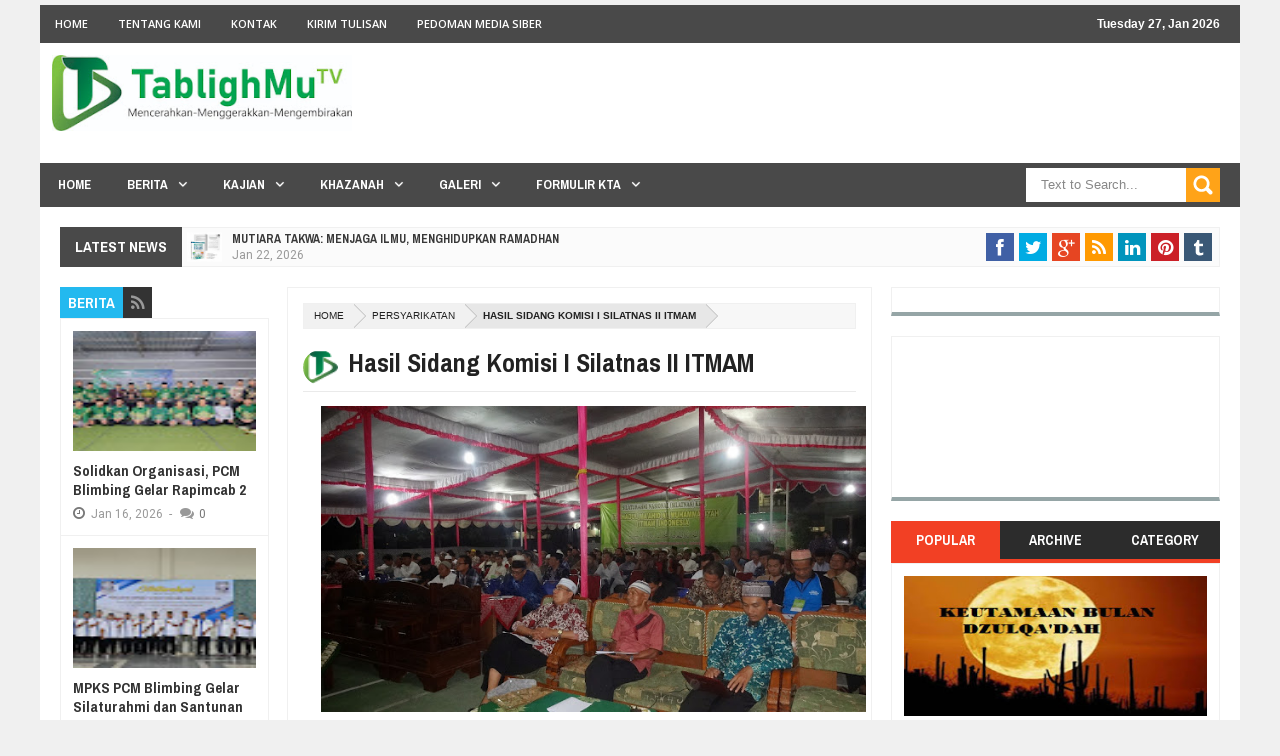

--- FILE ---
content_type: text/html; charset=UTF-8
request_url: https://www.tablighmu.or.id/b/stats?style=BLACK_TRANSPARENT&timeRange=ALL_TIME&token=APq4FmDosZ82B5RfwwJNPreS2v_8m1wb8b8v7O99ckD9UnUc4wHZYHEJUmn6J95nR8J3s0Kv7Y1si1kP3oiF4nr0jjjA_PMioA
body_size: 16
content:
{"total":664888,"sparklineOptions":{"backgroundColor":{"fillOpacity":0.1,"fill":"#000000"},"series":[{"areaOpacity":0.3,"color":"#202020"}]},"sparklineData":[[0,6],[1,10],[2,16],[3,6],[4,8],[5,7],[6,9],[7,18],[8,11],[9,27],[10,15],[11,14],[12,10],[13,11],[14,11],[15,19],[16,16],[17,19],[18,27],[19,29],[20,36],[21,100],[22,67],[23,17],[24,20],[25,13],[26,7],[27,7],[28,10],[29,6]],"nextTickMs":327272}

--- FILE ---
content_type: text/javascript; charset=UTF-8
request_url: https://www.tablighmu.or.id/feeds/posts/summary/?callback=jQuery203017462208384377087_1769514661140&category=Berita&max-results=10&alt=json-in-script
body_size: 6318
content:
// API callback
jQuery203017462208384377087_1769514661140({"version":"1.0","encoding":"UTF-8","feed":{"xmlns":"http://www.w3.org/2005/Atom","xmlns$openSearch":"http://a9.com/-/spec/opensearchrss/1.0/","xmlns$blogger":"http://schemas.google.com/blogger/2008","xmlns$georss":"http://www.georss.org/georss","xmlns$gd":"http://schemas.google.com/g/2005","xmlns$thr":"http://purl.org/syndication/thread/1.0","id":{"$t":"tag:blogger.com,1999:blog-5338211793153481656"},"updated":{"$t":"2026-01-22T17:07:26.259-08:00"},"category":[{"term":"Berita"},{"term":"Persyarikatan"},{"term":"Artikel"},{"term":"New"},{"term":"Ahad Pagi"},{"term":"Kajian"},{"term":"Kemuhammadiyahan"},{"term":"Agenda"},{"term":"Opini"},{"term":"Quotes"},{"term":"Tarjih"},{"term":"Tanya-Jawab"},{"term":"Keislaman"},{"term":"Galeri"},{"term":"Video"},{"term":"Resensi"},{"term":"Tokoh"},{"term":"Foto"},{"term":"Ghazwul Fikr"},{"term":"Beasiswa"},{"term":"Majalah Tabligh"},{"term":"Khutbah"},{"term":"Fiqih"},{"term":"Aqidah"},{"term":"Tafsir"},{"term":"Hadits"},{"term":"Khazanah"}],"title":{"type":"text","$t":"Tabligh Media"},"subtitle":{"type":"html","$t":""},"link":[{"rel":"http://schemas.google.com/g/2005#feed","type":"application/atom+xml","href":"https:\/\/www.tablighmu.or.id\/feeds\/posts\/summary"},{"rel":"self","type":"application/atom+xml","href":"https:\/\/www.blogger.com\/feeds\/5338211793153481656\/posts\/summary?alt=json-in-script\u0026max-results=10\u0026category=Berita"},{"rel":"alternate","type":"text/html","href":"https:\/\/www.tablighmu.or.id\/search\/label\/Berita"},{"rel":"hub","href":"http://pubsubhubbub.appspot.com/"},{"rel":"next","type":"application/atom+xml","href":"https:\/\/www.blogger.com\/feeds\/5338211793153481656\/posts\/summary?alt=json-in-script\u0026start-index=11\u0026max-results=10\u0026category=Berita"}],"author":[{"name":{"$t":"Admin 2 TablighMu "},"uri":{"$t":"http:\/\/www.blogger.com\/profile\/05374555118435502072"},"email":{"$t":"noreply@blogger.com"},"gd$image":{"rel":"http://schemas.google.com/g/2005#thumbnail","width":"32","height":"32","src":"https:\/\/blogger.googleusercontent.com\/img\/b\/R29vZ2xl\/AVvXsEi48cXt5tHLnzsPq0TF-QYU8WCZvjqs7GuXje-Z9Fm2bB65jiAuVihotdlif9Dn7218cDdazjvyV4SKrJznRUArGB8CRGLeySdDx-yBiZqyDfeb_KcW7FOPVgici6_IW8upo2su87Zy11eXq2EVCKuJXpK827tpS3xuf1eJiVI5i6E\/s1600\/unnamed%20(1).jpg"}}],"generator":{"version":"7.00","uri":"http://www.blogger.com","$t":"Blogger"},"openSearch$totalResults":{"$t":"451"},"openSearch$startIndex":{"$t":"1"},"openSearch$itemsPerPage":{"$t":"10"},"entry":[{"id":{"$t":"tag:blogger.com,1999:blog-5338211793153481656.post-5289666407334637747"},"published":{"$t":"2026-01-16T04:25:00.000-08:00"},"updated":{"$t":"2026-01-16T04:25:44.369-08:00"},"category":[{"scheme":"http://www.blogger.com/atom/ns#","term":"Agenda"},{"scheme":"http://www.blogger.com/atom/ns#","term":"Berita"},{"scheme":"http://www.blogger.com/atom/ns#","term":"New"}],"title":{"type":"text","$t":"Solidkan Organisasi, PCM Blimbing Gelar Rapimcab 2"},"summary":{"type":"text","$t":"Karanganyar — Pimpinan Cabang Muhammadiyah (PCM) Blimbing Daerah Sukoharjo menggelar Rapat Pimpinan Cabang (RAPIMCAB) II di Villa An Nur, Tawangmangu, Karanganyar, pada Jumat–Sabtu, 16–17 Januari 2026. Kegiatan ini diikuti oleh 45 anggota majelis dan lembaga PCM Blimbing. Hadir dalam pembukaan Ketua Pimpinan Daerah Muhammadiyah (PDM) Sukoharjo, H. Djumari, S.Ag., M.Si.Ketua PCM Blimbing, H. Andi "},"link":[{"rel":"replies","type":"application/atom+xml","href":"https:\/\/www.tablighmu.or.id\/feeds\/5289666407334637747\/comments\/default","title":"Posting Komentar"},{"rel":"replies","type":"text/html","href":"https:\/\/www.tablighmu.or.id\/2026\/01\/solidkan-organisasi-pcm-blimbing-gelar.html#comment-form","title":"0 Komentar"},{"rel":"edit","type":"application/atom+xml","href":"https:\/\/www.blogger.com\/feeds\/5338211793153481656\/posts\/default\/5289666407334637747"},{"rel":"self","type":"application/atom+xml","href":"https:\/\/www.blogger.com\/feeds\/5338211793153481656\/posts\/default\/5289666407334637747"},{"rel":"alternate","type":"text/html","href":"https:\/\/www.tablighmu.or.id\/2026\/01\/solidkan-organisasi-pcm-blimbing-gelar.html","title":"Solidkan Organisasi, PCM Blimbing Gelar Rapimcab 2"}],"author":[{"name":{"$t":"Admin 2 TablighMu "},"uri":{"$t":"http:\/\/www.blogger.com\/profile\/05374555118435502072"},"email":{"$t":"noreply@blogger.com"},"gd$image":{"rel":"http://schemas.google.com/g/2005#thumbnail","width":"32","height":"32","src":"https:\/\/blogger.googleusercontent.com\/img\/b\/R29vZ2xl\/AVvXsEi48cXt5tHLnzsPq0TF-QYU8WCZvjqs7GuXje-Z9Fm2bB65jiAuVihotdlif9Dn7218cDdazjvyV4SKrJznRUArGB8CRGLeySdDx-yBiZqyDfeb_KcW7FOPVgici6_IW8upo2su87Zy11eXq2EVCKuJXpK827tpS3xuf1eJiVI5i6E\/s1600\/unnamed%20(1).jpg"}}],"media$thumbnail":{"xmlns$media":"http://search.yahoo.com/mrss/","url":"https:\/\/blogger.googleusercontent.com\/img\/b\/R29vZ2xl\/AVvXsEh6-BfpJ_wCoND78Gvp3KSHcXMm7lTPvHuw2T4GcnhpmKGOOkLkO1QIkJ2x7nH3UdtJ-zW1mji9iDkzCRl5mdof7YQLNbCmcen9vRSIiWSjepZQtfKHQpE4j2diTn8_bIRviZt4PwJ4WUYOurAfpJQTxGkdyjqGGfNa4NTJiRmqBGTE9cKfTQzPdljfEw\/s72-w640-h360-c\/20260116_165028-768x432.jpg","height":"72","width":"72"},"thr$total":{"$t":"0"}},{"id":{"$t":"tag:blogger.com,1999:blog-5338211793153481656.post-4818687430288029482"},"published":{"$t":"2026-01-16T01:37:00.000-08:00"},"updated":{"$t":"2026-01-16T01:37:21.489-08:00"},"category":[{"scheme":"http://www.blogger.com/atom/ns#","term":"Berita"},{"scheme":"http://www.blogger.com/atom/ns#","term":"New"}],"title":{"type":"text","$t":"MPKS PCM Blimbing Gelar Silaturahmi dan Santunan 237 Penerima Manfaat"},"summary":{"type":"text","$t":"Wonorejo – Majelis Pelayanan Kesejahteraan Sosial (MPKS) Pimpinan Cabang Muhammadiyah (PCM) Blimbing menggelar kegiatan Silaturahmi dalam rangka Penguatan Kapabilitas dan Tanggung Jawab Sosial Anak di Gedung Serba Guna Desa Wonorejo, Kecamatan Polokarto, Jumat (16\/1\/2026).Kegiatan tersebut dirangkaikan dengan penyaluran santunan kepada 237 penerima manfaat, yang terdiri dari anak-anak dan "},"link":[{"rel":"replies","type":"application/atom+xml","href":"https:\/\/www.tablighmu.or.id\/feeds\/4818687430288029482\/comments\/default","title":"Posting Komentar"},{"rel":"replies","type":"text/html","href":"https:\/\/www.tablighmu.or.id\/2026\/01\/mpks-pcm-blimbing-gelar-silaturahmi-dan.html#comment-form","title":"0 Komentar"},{"rel":"edit","type":"application/atom+xml","href":"https:\/\/www.blogger.com\/feeds\/5338211793153481656\/posts\/default\/4818687430288029482"},{"rel":"self","type":"application/atom+xml","href":"https:\/\/www.blogger.com\/feeds\/5338211793153481656\/posts\/default\/4818687430288029482"},{"rel":"alternate","type":"text/html","href":"https:\/\/www.tablighmu.or.id\/2026\/01\/mpks-pcm-blimbing-gelar-silaturahmi-dan.html","title":"MPKS PCM Blimbing Gelar Silaturahmi dan Santunan 237 Penerima Manfaat"}],"author":[{"name":{"$t":"Admin 2 TablighMu "},"uri":{"$t":"http:\/\/www.blogger.com\/profile\/05374555118435502072"},"email":{"$t":"noreply@blogger.com"},"gd$image":{"rel":"http://schemas.google.com/g/2005#thumbnail","width":"32","height":"32","src":"https:\/\/blogger.googleusercontent.com\/img\/b\/R29vZ2xl\/AVvXsEi48cXt5tHLnzsPq0TF-QYU8WCZvjqs7GuXje-Z9Fm2bB65jiAuVihotdlif9Dn7218cDdazjvyV4SKrJznRUArGB8CRGLeySdDx-yBiZqyDfeb_KcW7FOPVgici6_IW8upo2su87Zy11eXq2EVCKuJXpK827tpS3xuf1eJiVI5i6E\/s1600\/unnamed%20(1).jpg"}}],"media$thumbnail":{"xmlns$media":"http://search.yahoo.com/mrss/","url":"https:\/\/blogger.googleusercontent.com\/img\/b\/R29vZ2xl\/AVvXsEide-1z9Fz8D6Y9WMCxdXesHVoG8NTcxwRVaNaVrlfGuSWPdwcg2HBu_YAcj3bqKxJzQj-iNRfG0DScFrqDd4dV8wVYHe_3pU_GK6pFhFDsrxyJGVAFPF4JhBCfV3WqrY0YTSE_Uo3xDjHKgcrsHqu9b3hOPND8F59-ycF86qUZ1ypi_q5G5KQbcsghTQ\/s72-w640-h298-c\/IMG-20260116-WA0025.jpg","height":"72","width":"72"},"thr$total":{"$t":"0"}},{"id":{"$t":"tag:blogger.com,1999:blog-5338211793153481656.post-5091106181282674409"},"published":{"$t":"2026-01-14T06:33:00.000-08:00"},"updated":{"$t":"2026-01-14T06:33:53.615-08:00"},"category":[{"scheme":"http://www.blogger.com/atom/ns#","term":"Berita"},{"scheme":"http://www.blogger.com/atom/ns#","term":"New"},{"scheme":"http://www.blogger.com/atom/ns#","term":"Persyarikatan"}],"title":{"type":"text","$t":"Pengajian Jamaah 9 PRM Wonorejo Tekankan Keutamaan Ilmu"},"summary":{"type":"text","$t":"Sukoharjo – Pengajian Jamaah Sembilan Pimpinan Ranting Muhammadiyah (PRM) Wonorejo, Cabang Blimbing, Daerah Sukoharjo, dilaksanakan di Gedung TPQ Wonorejo pada Rabu (14\/1\/2026). Kegiatan ini diikuti puluhan jamaah dari berbagai kalangan, mulai dari anak-anak hingga orang tua, yang tampak antusias mengikuti kajian.Pengajian menghadirkan Ustaz Ahmad Riyadi, S.Pd. dari Pondok Pesantren Ngruki Solo. "},"link":[{"rel":"replies","type":"application/atom+xml","href":"https:\/\/www.tablighmu.or.id\/feeds\/5091106181282674409\/comments\/default","title":"Posting Komentar"},{"rel":"replies","type":"text/html","href":"https:\/\/www.tablighmu.or.id\/2026\/01\/pengajian-jamaah-9-prm-wonorejo.html#comment-form","title":"0 Komentar"},{"rel":"edit","type":"application/atom+xml","href":"https:\/\/www.blogger.com\/feeds\/5338211793153481656\/posts\/default\/5091106181282674409"},{"rel":"self","type":"application/atom+xml","href":"https:\/\/www.blogger.com\/feeds\/5338211793153481656\/posts\/default\/5091106181282674409"},{"rel":"alternate","type":"text/html","href":"https:\/\/www.tablighmu.or.id\/2026\/01\/pengajian-jamaah-9-prm-wonorejo.html","title":"Pengajian Jamaah 9 PRM Wonorejo Tekankan Keutamaan Ilmu"}],"author":[{"name":{"$t":"Admin 2 TablighMu "},"uri":{"$t":"http:\/\/www.blogger.com\/profile\/05374555118435502072"},"email":{"$t":"noreply@blogger.com"},"gd$image":{"rel":"http://schemas.google.com/g/2005#thumbnail","width":"32","height":"32","src":"https:\/\/blogger.googleusercontent.com\/img\/b\/R29vZ2xl\/AVvXsEi48cXt5tHLnzsPq0TF-QYU8WCZvjqs7GuXje-Z9Fm2bB65jiAuVihotdlif9Dn7218cDdazjvyV4SKrJznRUArGB8CRGLeySdDx-yBiZqyDfeb_KcW7FOPVgici6_IW8upo2su87Zy11eXq2EVCKuJXpK827tpS3xuf1eJiVI5i6E\/s1600\/unnamed%20(1).jpg"}}],"media$thumbnail":{"xmlns$media":"http://search.yahoo.com/mrss/","url":"https:\/\/blogger.googleusercontent.com\/img\/b\/R29vZ2xl\/AVvXsEjlIufpDxB62PdrMAPS-F9w-M_GEage_hc0opGd3GfTl4bmR-KZaDIjmKegH9HGLGJ_7iZkf0OPvWBdxZYgMVeh-R_TtWlomgdB4GQdXlx6PV4nhdHjWU5Xs1qM72jNu0CImbCHneQ2FRn5soXM0HwRHzuJRHVI1vFDa3txskEGWRBhuN4V2kZTUKYfeg\/s72-w640-h384-c\/20260114_201319.jpg","height":"72","width":"72"},"thr$total":{"$t":"0"}},{"id":{"$t":"tag:blogger.com,1999:blog-5338211793153481656.post-599695974600422645"},"published":{"$t":"2026-01-10T20:52:00.000-08:00"},"updated":{"$t":"2026-01-11T19:10:44.857-08:00"},"category":[{"scheme":"http://www.blogger.com/atom/ns#","term":"Berita"},{"scheme":"http://www.blogger.com/atom/ns#","term":"New"},{"scheme":"http://www.blogger.com/atom/ns#","term":"Persyarikatan"}],"title":{"type":"text","$t":"Pengajian Kemuhammadiyahan PCM Blimbing: Menolak Taklid, Menguatkan Ijtihad"},"summary":{"type":"text","$t":"Sukoharjo\u0026nbsp;- Pimpinan Cabang Muhammadiyah (PCM) dan Pimpinan Cabang ‘Aisyiyah (PCA) Blimbing, Daerah Sukoharjo, menyelenggarakan Pengajian Pimpinan “Ketarjihan dan Kemuhammadiyahan” Edisi ke-8 dengan tema Bedah Buku Syarah Ideologi Muhammadiyah, Ahad (11\/1\/2026). Kegiatan ini berlangsung pukul 09.00–11.00 WIB di Aula Islamic Center Muhammadiyah–‘Aisyiyah (ICMA) Cabang Blimbing.Pengajian "},"link":[{"rel":"replies","type":"application/atom+xml","href":"https:\/\/www.tablighmu.or.id\/feeds\/599695974600422645\/comments\/default","title":"Posting Komentar"},{"rel":"replies","type":"text/html","href":"https:\/\/www.tablighmu.or.id\/2026\/01\/pengajian-kemuhammadiyahan-pcm-blimbing.html#comment-form","title":"0 Komentar"},{"rel":"edit","type":"application/atom+xml","href":"https:\/\/www.blogger.com\/feeds\/5338211793153481656\/posts\/default\/599695974600422645"},{"rel":"self","type":"application/atom+xml","href":"https:\/\/www.blogger.com\/feeds\/5338211793153481656\/posts\/default\/599695974600422645"},{"rel":"alternate","type":"text/html","href":"https:\/\/www.tablighmu.or.id\/2026\/01\/pengajian-kemuhammadiyahan-pcm-blimbing.html","title":"Pengajian Kemuhammadiyahan PCM Blimbing: Menolak Taklid, Menguatkan Ijtihad"}],"author":[{"name":{"$t":"Admin 3 Tablighmu"},"uri":{"$t":"http:\/\/www.blogger.com\/profile\/16755387895022778613"},"email":{"$t":"noreply@blogger.com"},"gd$image":{"rel":"http://schemas.google.com/g/2005#thumbnail","width":"32","height":"32","src":"https:\/\/blogger.googleusercontent.com\/img\/b\/R29vZ2xl\/AVvXsEgc8AYUC7vu2ySkHlQw0mzCE9lqdPLCsYCpDIDGlBQgF0akChHNOesvToXxvf-plnvAN4gp1J0Jl1muccmOIBhI-g5YUhVSmAszeaUpuxHSvRaGf4h4pf-sZI7y7DnaCU0uc13pgx8q_ntPLriotkWz5zT3wEhVsFn3LR-ihWnz1nGQpg\/s1600\/unnamed.jpg"}}],"media$thumbnail":{"xmlns$media":"http://search.yahoo.com/mrss/","url":"https:\/\/blogger.googleusercontent.com\/img\/a\/AVvXsEhnS81Pn5FmBT-SCk7SUZru9whi7H_I_tyfGCbFe6_RA9sxEUcIE0KKFhmwll51MWyqzFgCeAivwHvFYaJ-dH_B6dLnpqfSBdgnB9_VgvrCadVX-UBVRDScBn7bwNYn8ubjkklIPINajPbqg85aJbo9UE1IaGSrY9eODGw1f9op7Y09h_zRHx8yFsXD8lrK=s72-w640-h360-c","height":"72","width":"72"},"thr$total":{"$t":"0"}},{"id":{"$t":"tag:blogger.com,1999:blog-5338211793153481656.post-2356883547402748869"},"published":{"$t":"2026-01-08T14:05:00.000-08:00"},"updated":{"$t":"2026-01-08T14:05:22.037-08:00"},"category":[{"scheme":"http://www.blogger.com/atom/ns#","term":"Agenda"},{"scheme":"http://www.blogger.com/atom/ns#","term":"Berita"},{"scheme":"http://www.blogger.com/atom/ns#","term":"Kajian"},{"scheme":"http://www.blogger.com/atom/ns#","term":"New"}],"title":{"type":"text","$t":"\"Mutiara Iman\" Bukan Buku Kultum Biasa"},"summary":{"type":"text","$t":"\u0026nbsp;Ini bukan sekadar buku kultum📘 Mutiara Iman adalah:✅ pegangan dai✅ solusi kultum mendadak✅ materi iman yang siap dibaca✅ aman disampaikan di masjid \u0026amp; sekolahIsi 30 kultum utuh + 2 khutbah Id➡️ bisa dipakai sepanjang tahun.Harga Pre-Order Spesial!💸 Dari Rp70.000 ➡️ Rp60.000 saja!🗓 Pre-Order sampai 15 Januari 2026🚚 Pengiriman mulai 20 Januari 2026🎁 BONUS EKSKLUSIF:📜 Materi Khutbah "},"link":[{"rel":"replies","type":"application/atom+xml","href":"https:\/\/www.tablighmu.or.id\/feeds\/2356883547402748869\/comments\/default","title":"Posting Komentar"},{"rel":"replies","type":"text/html","href":"https:\/\/www.tablighmu.or.id\/2026\/01\/mutiara-iman-bukan-buku-kultum-biasa.html#comment-form","title":"0 Komentar"},{"rel":"edit","type":"application/atom+xml","href":"https:\/\/www.blogger.com\/feeds\/5338211793153481656\/posts\/default\/2356883547402748869"},{"rel":"self","type":"application/atom+xml","href":"https:\/\/www.blogger.com\/feeds\/5338211793153481656\/posts\/default\/2356883547402748869"},{"rel":"alternate","type":"text/html","href":"https:\/\/www.tablighmu.or.id\/2026\/01\/mutiara-iman-bukan-buku-kultum-biasa.html","title":"\"Mutiara Iman\" Bukan Buku Kultum Biasa"}],"author":[{"name":{"$t":"Admin 2 TablighMu "},"uri":{"$t":"http:\/\/www.blogger.com\/profile\/05374555118435502072"},"email":{"$t":"noreply@blogger.com"},"gd$image":{"rel":"http://schemas.google.com/g/2005#thumbnail","width":"32","height":"32","src":"https:\/\/blogger.googleusercontent.com\/img\/b\/R29vZ2xl\/AVvXsEi48cXt5tHLnzsPq0TF-QYU8WCZvjqs7GuXje-Z9Fm2bB65jiAuVihotdlif9Dn7218cDdazjvyV4SKrJznRUArGB8CRGLeySdDx-yBiZqyDfeb_KcW7FOPVgici6_IW8upo2su87Zy11eXq2EVCKuJXpK827tpS3xuf1eJiVI5i6E\/s1600\/unnamed%20(1).jpg"}}],"media$thumbnail":{"xmlns$media":"http://search.yahoo.com/mrss/","url":"https:\/\/blogger.googleusercontent.com\/img\/b\/R29vZ2xl\/AVvXsEgZkyL1MaHcf2_dAHpA3Ibx-6WZkBJQKKwk5cKQk3Zk3imfh02Pk0jR8pwDBth8jQH799DOjTvMQYyjtfy8sq2thfXpDXrEHrh7PJ27qR1PzO_8AEj62h0MFkB6RCQHMZBFSCFamTwP0ZY4d4blsvXMwUwIlYr3C-kCaNXLccHU7Zr7-DLzhwQJHXW7ww\/s72-w640-h640-c\/IMG-20260108-WA0003.jpg","height":"72","width":"72"},"thr$total":{"$t":"0"}},{"id":{"$t":"tag:blogger.com,1999:blog-5338211793153481656.post-9207094059704321975"},"published":{"$t":"2026-01-08T03:38:00.000-08:00"},"updated":{"$t":"2026-01-08T15:37:14.028-08:00"},"category":[{"scheme":"http://www.blogger.com/atom/ns#","term":"Berita"},{"scheme":"http://www.blogger.com/atom/ns#","term":"New"},{"scheme":"http://www.blogger.com/atom/ns#","term":"Persyarikatan"}],"title":{"type":"text","$t":"Pergantian Nama MTs Muhammadiyah Blimbing: Kembali Menunaikan Amanah Sejarah"},"summary":{"type":"text","$t":"Muhammad Nasri DiniGuru MTs Muhammadiyah Blimbing Pondok Pesantren Imam Syuhodo (2011-2015)\u0026nbsp;Hari ini, 8 Januari 2026 MTs Muhammadiyah Blimbing menorehkan sejarah baru dengan\u0026nbsp;acara seremonial penyerahan\u0026nbsp;izin operasional pergantian nama menjadi MTs Muhammadiyah Pontren Imam Syuhodo. Surat Keputusan tersebut diserahkan langsung oleh Kasi Pendidikan Madrasah Kantor Kementerian Agama "},"link":[{"rel":"replies","type":"application/atom+xml","href":"https:\/\/www.tablighmu.or.id\/feeds\/9207094059704321975\/comments\/default","title":"Posting Komentar"},{"rel":"replies","type":"text/html","href":"https:\/\/www.tablighmu.or.id\/2026\/01\/pergantian-nama-mts-muhammadiyah.html#comment-form","title":"0 Komentar"},{"rel":"edit","type":"application/atom+xml","href":"https:\/\/www.blogger.com\/feeds\/5338211793153481656\/posts\/default\/9207094059704321975"},{"rel":"self","type":"application/atom+xml","href":"https:\/\/www.blogger.com\/feeds\/5338211793153481656\/posts\/default\/9207094059704321975"},{"rel":"alternate","type":"text/html","href":"https:\/\/www.tablighmu.or.id\/2026\/01\/pergantian-nama-mts-muhammadiyah.html","title":"Pergantian Nama MTs Muhammadiyah Blimbing: Kembali Menunaikan Amanah Sejarah"}],"author":[{"name":{"$t":"Admin 2 TablighMu "},"uri":{"$t":"http:\/\/www.blogger.com\/profile\/05374555118435502072"},"email":{"$t":"noreply@blogger.com"},"gd$image":{"rel":"http://schemas.google.com/g/2005#thumbnail","width":"32","height":"32","src":"https:\/\/blogger.googleusercontent.com\/img\/b\/R29vZ2xl\/AVvXsEi48cXt5tHLnzsPq0TF-QYU8WCZvjqs7GuXje-Z9Fm2bB65jiAuVihotdlif9Dn7218cDdazjvyV4SKrJznRUArGB8CRGLeySdDx-yBiZqyDfeb_KcW7FOPVgici6_IW8upo2su87Zy11eXq2EVCKuJXpK827tpS3xuf1eJiVI5i6E\/s1600\/unnamed%20(1).jpg"}}],"media$thumbnail":{"xmlns$media":"http://search.yahoo.com/mrss/","url":"https:\/\/blogger.googleusercontent.com\/img\/a\/AVvXsEh94y-Pd-QUyZZcuTpaZifp9pQh9WDl3vDjOcIi_w3OYttwNx0-r6Rv2r90deoaXRiE66Il-y58nzKY0JYUA07lnaKnk9CtZs6g_03_ZPKAwzbgFz1xmycFnDruyJRygV1SedrGP-YRzJU1w4maa_6uLw_0Jj_0vJ6DyL27duq4N7hRyTmpgPK_9J0VxkU=s72-w640-h360-c","height":"72","width":"72"},"thr$total":{"$t":"0"}},{"id":{"$t":"tag:blogger.com,1999:blog-5338211793153481656.post-3772228411397052132"},"published":{"$t":"2026-01-06T20:20:00.000-08:00"},"updated":{"$t":"2026-01-06T22:22:40.717-08:00"},"category":[{"scheme":"http://www.blogger.com/atom/ns#","term":"Berita"},{"scheme":"http://www.blogger.com/atom/ns#","term":"New"},{"scheme":"http://www.blogger.com/atom/ns#","term":"Persyarikatan"}],"title":{"type":"text","$t":"Mubaligh Muhammadiyah Blimbing Masuk Jajaran KMM Jawa Tengah"},"summary":{"type":"text","$t":"Sukoharjo -\u0026nbsp;Salah satu kader mubaligh terbaik Muhammadiyah dari Pimpinan Cabang Muhammadiyah (PCM) Blimbing, Daerah Sukoharjo,\u0026nbsp;Harjanto Wiwoho, S.Pd.I., M.Pd., resmi masuk dalam jajaran Pengurus Korps Muballigh Muhammadiyah (KMM) Wilayah Jawa Tengah Periode 2026–2028.\nPenetapan tersebut tertuang dalam Surat Keputusan Majelis Tabligh Pimpinan Wilayah Muhammadiyah (PWM) Jawa Tengah Nomor:"},"link":[{"rel":"replies","type":"application/atom+xml","href":"https:\/\/www.tablighmu.or.id\/feeds\/3772228411397052132\/comments\/default","title":"Posting Komentar"},{"rel":"replies","type":"text/html","href":"https:\/\/www.tablighmu.or.id\/2026\/01\/mubaligh-muhammadiyah-blimbing-masuk.html#comment-form","title":"0 Komentar"},{"rel":"edit","type":"application/atom+xml","href":"https:\/\/www.blogger.com\/feeds\/5338211793153481656\/posts\/default\/3772228411397052132"},{"rel":"self","type":"application/atom+xml","href":"https:\/\/www.blogger.com\/feeds\/5338211793153481656\/posts\/default\/3772228411397052132"},{"rel":"alternate","type":"text/html","href":"https:\/\/www.tablighmu.or.id\/2026\/01\/mubaligh-muhammadiyah-blimbing-masuk.html","title":"Mubaligh Muhammadiyah Blimbing Masuk Jajaran KMM Jawa Tengah"}],"author":[{"name":{"$t":"Admin 3 Tablighmu"},"uri":{"$t":"http:\/\/www.blogger.com\/profile\/16755387895022778613"},"email":{"$t":"noreply@blogger.com"},"gd$image":{"rel":"http://schemas.google.com/g/2005#thumbnail","width":"32","height":"32","src":"https:\/\/blogger.googleusercontent.com\/img\/b\/R29vZ2xl\/AVvXsEgc8AYUC7vu2ySkHlQw0mzCE9lqdPLCsYCpDIDGlBQgF0akChHNOesvToXxvf-plnvAN4gp1J0Jl1muccmOIBhI-g5YUhVSmAszeaUpuxHSvRaGf4h4pf-sZI7y7DnaCU0uc13pgx8q_ntPLriotkWz5zT3wEhVsFn3LR-ihWnz1nGQpg\/s1600\/unnamed.jpg"}}],"media$thumbnail":{"xmlns$media":"http://search.yahoo.com/mrss/","url":"https:\/\/blogger.googleusercontent.com\/img\/b\/R29vZ2xl\/AVvXsEjC7HjBaWy86xiSTLCazzf-wSoB852oW2aDcOCptlTHZS1ve2TtjIU2hLVKMKNtWh9XcoMBKE44x94D-2GYh9fccSvmoeVZkJe_Ad6cCXpDZKAiBa25QqOGqer03lk7JYaPq6P4kSWDk5vkR4QBK7aNYhX0Mhs5FQU08MOJ7NwV0tslYdRfa4g64GExsrdg\/s72-w640-h380-c\/Screenshot%202026-01-07%20110639.png","height":"72","width":"72"},"thr$total":{"$t":"0"}},{"id":{"$t":"tag:blogger.com,1999:blog-5338211793153481656.post-6390015865642536300"},"published":{"$t":"2026-01-03T03:38:00.000-08:00"},"updated":{"$t":"2026-01-03T03:38:49.531-08:00"},"category":[{"scheme":"http://www.blogger.com/atom/ns#","term":"Agenda"},{"scheme":"http://www.blogger.com/atom/ns#","term":"Berita"},{"scheme":"http://www.blogger.com/atom/ns#","term":"Khutbah"},{"scheme":"http://www.blogger.com/atom/ns#","term":"New"},{"scheme":"http://www.blogger.com/atom/ns#","term":"Resensi"}],"title":{"type":"text","$t":"Diterbitkan Majelis Tabligh, Ini Tema Buku \"Mutiara Iman\""},"summary":{"type":"text","$t":"✨ PRE-ORDER BUKU TERBARU! ✨📘 MUTIARA IMAN30 Materi Kultum Penggugah JiwaIngin kultum yang ringkas, praktis, dan menyentuh hati?Buku Mutiara Iman hadir sebagai panduan refleksi iman yang relevan dengan kehidupan sehari-hari.🌿 Tema-tema pilihan di dalamnya:✅ Penguatan iman \u0026amp; tauhid✅ Penyucian jiwa dan penyakit hati✅ Keteladanan nabi \u0026amp; malaikat✅ Renungan Al-Qur’an dan iman✅ Ujian hidup, "},"link":[{"rel":"replies","type":"application/atom+xml","href":"https:\/\/www.tablighmu.or.id\/feeds\/6390015865642536300\/comments\/default","title":"Posting Komentar"},{"rel":"replies","type":"text/html","href":"https:\/\/www.tablighmu.or.id\/2026\/01\/diterbitkan-majelis-tabligh-ini-tema.html#comment-form","title":"0 Komentar"},{"rel":"edit","type":"application/atom+xml","href":"https:\/\/www.blogger.com\/feeds\/5338211793153481656\/posts\/default\/6390015865642536300"},{"rel":"self","type":"application/atom+xml","href":"https:\/\/www.blogger.com\/feeds\/5338211793153481656\/posts\/default\/6390015865642536300"},{"rel":"alternate","type":"text/html","href":"https:\/\/www.tablighmu.or.id\/2026\/01\/diterbitkan-majelis-tabligh-ini-tema.html","title":"Diterbitkan Majelis Tabligh, Ini Tema Buku \"Mutiara Iman\""}],"author":[{"name":{"$t":"Admin 3 Tablighmu"},"uri":{"$t":"http:\/\/www.blogger.com\/profile\/16755387895022778613"},"email":{"$t":"noreply@blogger.com"},"gd$image":{"rel":"http://schemas.google.com/g/2005#thumbnail","width":"32","height":"32","src":"https:\/\/blogger.googleusercontent.com\/img\/b\/R29vZ2xl\/AVvXsEgc8AYUC7vu2ySkHlQw0mzCE9lqdPLCsYCpDIDGlBQgF0akChHNOesvToXxvf-plnvAN4gp1J0Jl1muccmOIBhI-g5YUhVSmAszeaUpuxHSvRaGf4h4pf-sZI7y7DnaCU0uc13pgx8q_ntPLriotkWz5zT3wEhVsFn3LR-ihWnz1nGQpg\/s1600\/unnamed.jpg"}}],"media$thumbnail":{"xmlns$media":"http://search.yahoo.com/mrss/","url":"https:\/\/blogger.googleusercontent.com\/img\/b\/R29vZ2xl\/AVvXsEgdksq3mSYUqdWOztlLyPy5xN89nZW_CyUv49u43B0YoRo_9sx1dsBqawwMdF2W0v6juHWb2oQNMOXVWVoi3zWZocF0LM267Zb4c9ls3aAf6H2oHFtHNmISw2LwwrZ0vkQJpI6WamdplSMNsqBjvv5W6pAfWmyHCkdFgL3saUA1rAGKobpioT5okICN10Q\/s72-w640-h640-c\/WhatsApp%20Image%202026-01-03%20at%2013.31.19.jpeg","height":"72","width":"72"},"thr$total":{"$t":"0"}},{"id":{"$t":"tag:blogger.com,1999:blog-5338211793153481656.post-4911266643616669434"},"published":{"$t":"2025-12-29T05:36:00.000-08:00"},"updated":{"$t":"2025-12-29T05:39:29.312-08:00"},"category":[{"scheme":"http://www.blogger.com/atom/ns#","term":"Agenda"},{"scheme":"http://www.blogger.com/atom/ns#","term":"Berita"},{"scheme":"http://www.blogger.com/atom/ns#","term":"New"},{"scheme":"http://www.blogger.com/atom/ns#","term":"Resensi"}],"title":{"type":"text","$t":"Sambut Ramadhan, Majelis Tabligh Terbitkan Buku \"Mutiara Iman\""},"summary":{"type":"text","$t":"✨ OPEN PRE-ORDER BUKU MUTIARA IMAN ✨📘 30 Materi Kultum Penggugah JiwaIngin kultum \u0026amp; ceramah yang ringkas, berbobot, dan menguatkan iman?📖 Mutiara Iman hadir sebagai solusi praktis untuk da'i, khatib, remaja masjid, hingga jamaah umum.🌿 Keistimewaan Buku✅ Disusun Majelis Tabligh PDM Sukoharjo✅ 30 materi kultum bertema iman✅ Ilmiah, dalil valid \u0026amp; rujukan ulama✅ Praktis, aktual, dan "},"link":[{"rel":"replies","type":"application/atom+xml","href":"https:\/\/www.tablighmu.or.id\/feeds\/4911266643616669434\/comments\/default","title":"Posting Komentar"},{"rel":"replies","type":"text/html","href":"https:\/\/www.tablighmu.or.id\/2025\/12\/sambut-ramadhan-majelis-tabligh.html#comment-form","title":"0 Komentar"},{"rel":"edit","type":"application/atom+xml","href":"https:\/\/www.blogger.com\/feeds\/5338211793153481656\/posts\/default\/4911266643616669434"},{"rel":"self","type":"application/atom+xml","href":"https:\/\/www.blogger.com\/feeds\/5338211793153481656\/posts\/default\/4911266643616669434"},{"rel":"alternate","type":"text/html","href":"https:\/\/www.tablighmu.or.id\/2025\/12\/sambut-ramadhan-majelis-tabligh.html","title":"Sambut Ramadhan, Majelis Tabligh Terbitkan Buku \"Mutiara Iman\""}],"author":[{"name":{"$t":"Admin 1 TablighMu "},"uri":{"$t":"http:\/\/www.blogger.com\/profile\/12741965603052955907"},"email":{"$t":"noreply@blogger.com"},"gd$image":{"rel":"http://schemas.google.com/g/2005#thumbnail","width":"29","height":"32","src":"\/\/blogger.googleusercontent.com\/img\/b\/R29vZ2xl\/AVvXsEixejy_kqO5lXWN9eHh2ZRjUoF8Xuyg3U0CNTk90tJ_gKoX2a9e-EPvahFdYnI-gGmack2vOv2Vzbq7JCxRarSBXk7_w42BgIJUOZs8wEhdgRk6S8oN_2koHmbKYGcis0g\/s220\/WhatsApp+Image+2021-04-01+at+14.29.29+%281%29.png"}}],"media$thumbnail":{"xmlns$media":"http://search.yahoo.com/mrss/","url":"https:\/\/blogger.googleusercontent.com\/img\/b\/R29vZ2xl\/AVvXsEhv-sBNLe8ZKjJG7089Fysv5I5iPNUPHXv0_isE4onaGpFubKAhKs4Ux1yz3vLppnBnQnqKe2StzDNi-vRwxxhlPUqgqBgsyURk0ZZvyq2gfeKJXguoBlLBdAZZu_RHts2n67e6wH4GtOeSofiIBKQk-8jey54Ui3yVX0mrXj30C6fG_d7TrU-9GNelDR77\/s72-w640-h640-c\/WhatsApp%20Image%202025-12-29%20at%2017.19.25.jpeg","height":"72","width":"72"},"thr$total":{"$t":"0"}},{"id":{"$t":"tag:blogger.com,1999:blog-5338211793153481656.post-561933874694203699"},"published":{"$t":"2025-12-24T02:09:00.000-08:00"},"updated":{"$t":"2025-12-24T02:09:35.997-08:00"},"category":[{"scheme":"http://www.blogger.com/atom/ns#","term":"Berita"},{"scheme":"http://www.blogger.com/atom/ns#","term":"New"},{"scheme":"http://www.blogger.com/atom/ns#","term":"Persyarikatan"}],"title":{"type":"text","$t":"Laporan Donasi Tahap 2 Indonesia Siaga Bencana "},"summary":{"type":"text","$t":"Alhamdulillah, penggalangan donasi bencana Indonesia tahap 2 sudah selesai dilaksanakan. Terima kasih kami haturkan kepada :1. Amal Usaha Muhammadiyah (AUM) se-Cabang Blimbing2. Pimpinan Ranting Muhammadiyah se-Cabang Blimbing3. Masyarakat umum yang telah mempercayakan bantuannya melalui Lazismu Cabang Blimbing.Semoga menjadi amal kebaikan bagi bapak\/ibu\/sdr\/i donatur sekalian serta mendapatkan "},"link":[{"rel":"replies","type":"application/atom+xml","href":"https:\/\/www.tablighmu.or.id\/feeds\/561933874694203699\/comments\/default","title":"Posting Komentar"},{"rel":"replies","type":"text/html","href":"https:\/\/www.tablighmu.or.id\/2025\/12\/laporan-donasi-tahap-2-indonesia-siaga.html#comment-form","title":"0 Komentar"},{"rel":"edit","type":"application/atom+xml","href":"https:\/\/www.blogger.com\/feeds\/5338211793153481656\/posts\/default\/561933874694203699"},{"rel":"self","type":"application/atom+xml","href":"https:\/\/www.blogger.com\/feeds\/5338211793153481656\/posts\/default\/561933874694203699"},{"rel":"alternate","type":"text/html","href":"https:\/\/www.tablighmu.or.id\/2025\/12\/laporan-donasi-tahap-2-indonesia-siaga.html","title":"Laporan Donasi Tahap 2 Indonesia Siaga Bencana "}],"author":[{"name":{"$t":"Admin 1 TablighMu "},"uri":{"$t":"http:\/\/www.blogger.com\/profile\/12741965603052955907"},"email":{"$t":"noreply@blogger.com"},"gd$image":{"rel":"http://schemas.google.com/g/2005#thumbnail","width":"29","height":"32","src":"\/\/blogger.googleusercontent.com\/img\/b\/R29vZ2xl\/AVvXsEixejy_kqO5lXWN9eHh2ZRjUoF8Xuyg3U0CNTk90tJ_gKoX2a9e-EPvahFdYnI-gGmack2vOv2Vzbq7JCxRarSBXk7_w42BgIJUOZs8wEhdgRk6S8oN_2koHmbKYGcis0g\/s220\/WhatsApp+Image+2021-04-01+at+14.29.29+%281%29.png"}}],"media$thumbnail":{"xmlns$media":"http://search.yahoo.com/mrss/","url":"https:\/\/blogger.googleusercontent.com\/img\/b\/R29vZ2xl\/AVvXsEjC6eBThmPZf06xOEM0VTdCaYRpIL-wyuicCcwAjlcdxQdsJeaRG9LTbKSDWyVB1p33gNg1uKVwdHkt7mLoD8KbXRoFVOgC9XxWNvptg457mSN5A7pvNy-07OkydLZHsjTdMmkEyi2t-jcBiBdAt5aAfTu9Tm0jZISzSBEYF17xdQhORffoH_TuRBUiGkF7\/s72-w512-h640-c\/WhatsApp%20Image%202025-12-24%20at%2007.39.30.jpeg","height":"72","width":"72"},"thr$total":{"$t":"0"}}]}});

--- FILE ---
content_type: text/javascript; charset=UTF-8
request_url: https://www.tablighmu.or.id/feeds/posts/summary?alt=json-in-script&callback=showpageCount&max-results=99999
body_size: 67171
content:
// API callback
showpageCount({"version":"1.0","encoding":"UTF-8","feed":{"xmlns":"http://www.w3.org/2005/Atom","xmlns$openSearch":"http://a9.com/-/spec/opensearchrss/1.0/","xmlns$blogger":"http://schemas.google.com/blogger/2008","xmlns$georss":"http://www.georss.org/georss","xmlns$gd":"http://schemas.google.com/g/2005","xmlns$thr":"http://purl.org/syndication/thread/1.0","id":{"$t":"tag:blogger.com,1999:blog-5338211793153481656"},"updated":{"$t":"2026-01-22T17:07:26.259-08:00"},"category":[{"term":"Berita"},{"term":"Persyarikatan"},{"term":"Artikel"},{"term":"New"},{"term":"Ahad Pagi"},{"term":"Kajian"},{"term":"Kemuhammadiyahan"},{"term":"Agenda"},{"term":"Opini"},{"term":"Quotes"},{"term":"Tarjih"},{"term":"Tanya-Jawab"},{"term":"Keislaman"},{"term":"Galeri"},{"term":"Video"},{"term":"Resensi"},{"term":"Tokoh"},{"term":"Foto"},{"term":"Ghazwul Fikr"},{"term":"Beasiswa"},{"term":"Majalah Tabligh"},{"term":"Khutbah"},{"term":"Fiqih"},{"term":"Aqidah"},{"term":"Tafsir"},{"term":"Hadits"},{"term":"Khazanah"}],"title":{"type":"text","$t":"Tabligh Media"},"subtitle":{"type":"html","$t":""},"link":[{"rel":"http://schemas.google.com/g/2005#feed","type":"application/atom+xml","href":"https:\/\/www.tablighmu.or.id\/feeds\/posts\/summary"},{"rel":"self","type":"application/atom+xml","href":"https:\/\/www.blogger.com\/feeds\/5338211793153481656\/posts\/summary?alt=json-in-script\u0026max-results=99999"},{"rel":"alternate","type":"text/html","href":"https:\/\/www.tablighmu.or.id\/"},{"rel":"hub","href":"http://pubsubhubbub.appspot.com/"}],"author":[{"name":{"$t":"Admin 2 TablighMu "},"uri":{"$t":"http:\/\/www.blogger.com\/profile\/05374555118435502072"},"email":{"$t":"noreply@blogger.com"},"gd$image":{"rel":"http://schemas.google.com/g/2005#thumbnail","width":"32","height":"32","src":"https:\/\/blogger.googleusercontent.com\/img\/b\/R29vZ2xl\/AVvXsEi48cXt5tHLnzsPq0TF-QYU8WCZvjqs7GuXje-Z9Fm2bB65jiAuVihotdlif9Dn7218cDdazjvyV4SKrJznRUArGB8CRGLeySdDx-yBiZqyDfeb_KcW7FOPVgici6_IW8upo2su87Zy11eXq2EVCKuJXpK827tpS3xuf1eJiVI5i6E\/s1600\/unnamed%20(1).jpg"}}],"generator":{"version":"7.00","uri":"http://www.blogger.com","$t":"Blogger"},"openSearch$totalResults":{"$t":"1458"},"openSearch$startIndex":{"$t":"1"},"openSearch$itemsPerPage":{"$t":"99999"},"entry":[{"id":{"$t":"tag:blogger.com,1999:blog-5338211793153481656.post-7814269666931702192"},"published":{"$t":"2026-01-22T17:06:00.000-08:00"},"updated":{"$t":"2026-01-22T17:07:26.112-08:00"},"category":[{"scheme":"http://www.blogger.com/atom/ns#","term":"New"},{"scheme":"http://www.blogger.com/atom/ns#","term":"Resensi"}],"title":{"type":"text","$t":"Mutiara Takwa: Menjaga Ilmu, Menghidupkan Ramadhan"},"summary":{"type":"text","$t":"Bulan Ramadhan selalu ditandai dengan meningkatnya antusiasme kaum muslimin dalam melaksanakan berbagai amal saleh. Tidak hanya pada aspek ibadah ritual, semangat berbagi dan aktivitas sosial pun tumbuh pesat. Seiring dengan itu, kegiatan kajian dan pengajian keislaman menjadi lebih semarak sebagai bagian dari upaya menghidupkan suasana Ramadhan.\nBuku Mutiara Takwa: 30 Materi Kultum Bertema "},"link":[{"rel":"replies","type":"application/atom+xml","href":"https:\/\/www.tablighmu.or.id\/feeds\/7814269666931702192\/comments\/default","title":"Posting Komentar"},{"rel":"replies","type":"text/html","href":"https:\/\/www.tablighmu.or.id\/2026\/01\/mutiara-takwa-menjaga-ilmu-menghidupkan.html#comment-form","title":"0 Komentar"},{"rel":"edit","type":"application/atom+xml","href":"https:\/\/www.blogger.com\/feeds\/5338211793153481656\/posts\/default\/7814269666931702192"},{"rel":"self","type":"application/atom+xml","href":"https:\/\/www.blogger.com\/feeds\/5338211793153481656\/posts\/default\/7814269666931702192"},{"rel":"alternate","type":"text/html","href":"https:\/\/www.tablighmu.or.id\/2026\/01\/mutiara-takwa-menjaga-ilmu-menghidupkan.html","title":"Mutiara Takwa: Menjaga Ilmu, Menghidupkan Ramadhan"}],"author":[{"name":{"$t":"Admin 2 TablighMu "},"uri":{"$t":"http:\/\/www.blogger.com\/profile\/05374555118435502072"},"email":{"$t":"noreply@blogger.com"},"gd$image":{"rel":"http://schemas.google.com/g/2005#thumbnail","width":"32","height":"32","src":"https:\/\/blogger.googleusercontent.com\/img\/b\/R29vZ2xl\/AVvXsEi48cXt5tHLnzsPq0TF-QYU8WCZvjqs7GuXje-Z9Fm2bB65jiAuVihotdlif9Dn7218cDdazjvyV4SKrJznRUArGB8CRGLeySdDx-yBiZqyDfeb_KcW7FOPVgici6_IW8upo2su87Zy11eXq2EVCKuJXpK827tpS3xuf1eJiVI5i6E\/s1600\/unnamed%20(1).jpg"}}],"media$thumbnail":{"xmlns$media":"http://search.yahoo.com/mrss/","url":"https:\/\/blogger.googleusercontent.com\/img\/b\/R29vZ2xl\/AVvXsEhaQNt_-nLwOof6XCWTfdvVLuxsFsj5rrBYwPgM4NQqjNEsz9Q35kMKq6VVRy444JxoIIIBntDOhthg3Ustrcq6wXRI94jD746olvUlBSFr9N54wngyFQ8Equnl_TJoiB1gO-aX0U5kExYeJO01wyIN7otSTwMfFckskXcaJzXVNIvk4YzUcMWPUdm9cA\/s72-w640-h628-c\/kultum%20mutiara%20takwa.jpg","height":"72","width":"72"},"thr$total":{"$t":"0"}},{"id":{"$t":"tag:blogger.com,1999:blog-5338211793153481656.post-7104988801303437554"},"published":{"$t":"2026-01-19T18:38:00.000-08:00"},"updated":{"$t":"2026-01-19T18:38:59.262-08:00"},"category":[{"scheme":"http://www.blogger.com/atom/ns#","term":"New"},{"scheme":"http://www.blogger.com/atom/ns#","term":"Resensi"}],"title":{"type":"text","$t":"Smart Philanthropy: Filantropi Islam untuk Kemandirian Pendidikan Umat"},"summary":{"type":"text","$t":"Di tengah tantangan ketimpangan sosial dan keterbatasan akses pendidikan, filantropi Islam hadir bukan sekadar sebagai praktik kedermawanan, tetapi sebagai ikhtiar strategis dalam membangun kemandirian umat. Zakat, infak, sedekah, dan wakaf memiliki potensi besar untuk menjadi kekuatan transformatif ketika dikelola secara profesional, berorientasi pada dampak jangka panjang, serta berpijak pada "},"link":[{"rel":"replies","type":"application/atom+xml","href":"https:\/\/www.tablighmu.or.id\/feeds\/7104988801303437554\/comments\/default","title":"Posting Komentar"},{"rel":"replies","type":"text/html","href":"https:\/\/www.tablighmu.or.id\/2026\/01\/smart-philanthropy-filantropi-islam.html#comment-form","title":"0 Komentar"},{"rel":"edit","type":"application/atom+xml","href":"https:\/\/www.blogger.com\/feeds\/5338211793153481656\/posts\/default\/7104988801303437554"},{"rel":"self","type":"application/atom+xml","href":"https:\/\/www.blogger.com\/feeds\/5338211793153481656\/posts\/default\/7104988801303437554"},{"rel":"alternate","type":"text/html","href":"https:\/\/www.tablighmu.or.id\/2026\/01\/smart-philanthropy-filantropi-islam.html","title":"Smart Philanthropy: Filantropi Islam untuk Kemandirian Pendidikan Umat"}],"author":[{"name":{"$t":"Admin 2 TablighMu "},"uri":{"$t":"http:\/\/www.blogger.com\/profile\/05374555118435502072"},"email":{"$t":"noreply@blogger.com"},"gd$image":{"rel":"http://schemas.google.com/g/2005#thumbnail","width":"32","height":"32","src":"https:\/\/blogger.googleusercontent.com\/img\/b\/R29vZ2xl\/AVvXsEi48cXt5tHLnzsPq0TF-QYU8WCZvjqs7GuXje-Z9Fm2bB65jiAuVihotdlif9Dn7218cDdazjvyV4SKrJznRUArGB8CRGLeySdDx-yBiZqyDfeb_KcW7FOPVgici6_IW8upo2su87Zy11eXq2EVCKuJXpK827tpS3xuf1eJiVI5i6E\/s1600\/unnamed%20(1).jpg"}}],"media$thumbnail":{"xmlns$media":"http://search.yahoo.com/mrss/","url":"https:\/\/blogger.googleusercontent.com\/img\/b\/R29vZ2xl\/AVvXsEjIXXiOt7dTBARY5BHybt7VHOTig9WDRr6sO6LGrbP-T9X1btyD_KxOSJegcC5mCQF5ibSvpqiNoAlBB7zXB2I2avMMwv5rMXsbBdbNH7Z72jPC8iyK_ognD8GmGvFL5FivzaUna2MNyXdmZb6ib_Isr8S_62LJVKZ_fKG3B3o63Pohn8IEqpwsmPtjjg\/s72-w640-h468-c\/smart-philanthropy.png","height":"72","width":"72"},"thr$total":{"$t":"0"}},{"id":{"$t":"tag:blogger.com,1999:blog-5338211793153481656.post-7161219612658776556"},"published":{"$t":"2026-01-18T23:58:00.000-08:00"},"updated":{"$t":"2026-01-18T23:58:47.485-08:00"},"category":[{"scheme":"http://www.blogger.com/atom/ns#","term":"New"},{"scheme":"http://www.blogger.com/atom/ns#","term":"Resensi"}],"title":{"type":"text","$t":"Meneguhkan Kepemimpinan Profetik dalam Pendidikan Islam"},"summary":{"type":"text","$t":"Kepemimpinan merupakan jantung keberhasilan sebuah lembaga pendidikan, terlebih lembaga pendidikan Islam yang tidak hanya dituntut melahirkan manusia cerdas secara intelektual, tetapi juga berakhlak mulia. Di tengah derasnya arus modernisasi, kebutuhan akan model kepemimpinan yang berakar pada nilai-nilai Islam menjadi semakin mendesak. Kepemimpinan yang tidak sekadar efektif secara manajerial, "},"link":[{"rel":"replies","type":"application/atom+xml","href":"https:\/\/www.tablighmu.or.id\/feeds\/7161219612658776556\/comments\/default","title":"Posting Komentar"},{"rel":"replies","type":"text/html","href":"https:\/\/www.tablighmu.or.id\/2026\/01\/meneguhkan-kepemimpinan-profetik-dalam.html#comment-form","title":"0 Komentar"},{"rel":"edit","type":"application/atom+xml","href":"https:\/\/www.blogger.com\/feeds\/5338211793153481656\/posts\/default\/7161219612658776556"},{"rel":"self","type":"application/atom+xml","href":"https:\/\/www.blogger.com\/feeds\/5338211793153481656\/posts\/default\/7161219612658776556"},{"rel":"alternate","type":"text/html","href":"https:\/\/www.tablighmu.or.id\/2026\/01\/meneguhkan-kepemimpinan-profetik-dalam.html","title":"Meneguhkan Kepemimpinan Profetik dalam Pendidikan Islam"}],"author":[{"name":{"$t":"Admin 2 TablighMu "},"uri":{"$t":"http:\/\/www.blogger.com\/profile\/05374555118435502072"},"email":{"$t":"noreply@blogger.com"},"gd$image":{"rel":"http://schemas.google.com/g/2005#thumbnail","width":"32","height":"32","src":"https:\/\/blogger.googleusercontent.com\/img\/b\/R29vZ2xl\/AVvXsEi48cXt5tHLnzsPq0TF-QYU8WCZvjqs7GuXje-Z9Fm2bB65jiAuVihotdlif9Dn7218cDdazjvyV4SKrJznRUArGB8CRGLeySdDx-yBiZqyDfeb_KcW7FOPVgici6_IW8upo2su87Zy11eXq2EVCKuJXpK827tpS3xuf1eJiVI5i6E\/s1600\/unnamed%20(1).jpg"}}],"media$thumbnail":{"xmlns$media":"http://search.yahoo.com/mrss/","url":"https:\/\/blogger.googleusercontent.com\/img\/a\/AVvXsEjkGUBa54qRc-C0p040hN7aflq8rlpQMuIZZ8e508E7H92hcKSpIOUBI0BzCutP_Jut-jnBadjxdcAxZVd24_fmT6wQ12wB9pSOkSL_RaZVuouZaVAax28DesKHPgMIU_vyqLQWlgYnd-_AxctbdkcYw-tfmW7iaUqpBIm6LFAjZT-kTWhQ7RbAIYmZcA=s72-w640-h456-c","height":"72","width":"72"},"thr$total":{"$t":"0"}},{"id":{"$t":"tag:blogger.com,1999:blog-5338211793153481656.post-1582513083540040496"},"published":{"$t":"2026-01-18T17:19:00.000-08:00"},"updated":{"$t":"2026-01-18T17:19:39.454-08:00"},"category":[{"scheme":"http://www.blogger.com/atom/ns#","term":"Artikel"},{"scheme":"http://www.blogger.com/atom/ns#","term":"Kemuhammadiyahan"},{"scheme":"http://www.blogger.com/atom/ns#","term":"New"}],"title":{"type":"text","$t":"Amanah Ideologis Muhammadiyah dalam Menjaga Lingkungan"},"summary":{"type":"text","$t":"Dr. Muhammad Nasri Dini, M.PdWakil Ketua Majelis Tabligh PDM Sukoharjo\u0026nbsp;Allah SWT menciptakan bumi ini dengan segala isinya sebagai tempat tinggal dan sarana kehidupan bagi manusia dan makhluk-makhluk-Nya yang lain. Allah SWT berfirman, “Dia telah menundukkan (pula) untukmu apa yang ada di langit dan apa yang ada di bumi semuanya (sebagai rahmat) dari-Nya. Sesungguhnya pada yang demikian itu "},"link":[{"rel":"replies","type":"application/atom+xml","href":"https:\/\/www.tablighmu.or.id\/feeds\/1582513083540040496\/comments\/default","title":"Posting Komentar"},{"rel":"replies","type":"text/html","href":"https:\/\/www.tablighmu.or.id\/2026\/01\/amanah-ideologis-muhammadiyah-dalam.html#comment-form","title":"0 Komentar"},{"rel":"edit","type":"application/atom+xml","href":"https:\/\/www.blogger.com\/feeds\/5338211793153481656\/posts\/default\/1582513083540040496"},{"rel":"self","type":"application/atom+xml","href":"https:\/\/www.blogger.com\/feeds\/5338211793153481656\/posts\/default\/1582513083540040496"},{"rel":"alternate","type":"text/html","href":"https:\/\/www.tablighmu.or.id\/2026\/01\/amanah-ideologis-muhammadiyah-dalam.html","title":"Amanah Ideologis Muhammadiyah dalam Menjaga Lingkungan"}],"author":[{"name":{"$t":"Admin 2 TablighMu "},"uri":{"$t":"http:\/\/www.blogger.com\/profile\/05374555118435502072"},"email":{"$t":"noreply@blogger.com"},"gd$image":{"rel":"http://schemas.google.com/g/2005#thumbnail","width":"32","height":"32","src":"https:\/\/blogger.googleusercontent.com\/img\/b\/R29vZ2xl\/AVvXsEi48cXt5tHLnzsPq0TF-QYU8WCZvjqs7GuXje-Z9Fm2bB65jiAuVihotdlif9Dn7218cDdazjvyV4SKrJznRUArGB8CRGLeySdDx-yBiZqyDfeb_KcW7FOPVgici6_IW8upo2su87Zy11eXq2EVCKuJXpK827tpS3xuf1eJiVI5i6E\/s1600\/unnamed%20(1).jpg"}}],"media$thumbnail":{"xmlns$media":"http://search.yahoo.com/mrss/","url":"https:\/\/blogger.googleusercontent.com\/img\/b\/R29vZ2xl\/AVvXsEhgxAvABwv6Jm-mRd6foIWGXsLaz4i54puOm74P_l9lj65aHQ-kn9C9YQoN6xvNDwdmusv0_6MF50L-NsJLw_DZAQiJUZ2g6O8Yt8bVNQeCMTo5MVgreoo0GJRaMPT7XQS_QotzHih3pla_v7_RiBvbUw-jzpAWonIPvPR6qjQIcV0tGwkiDrzQCkEghJE\/s72-w640-h360-c\/muhammadiyah_lingkungan.jpeg","height":"72","width":"72"},"thr$total":{"$t":"0"}},{"id":{"$t":"tag:blogger.com,1999:blog-5338211793153481656.post-5289666407334637747"},"published":{"$t":"2026-01-16T04:25:00.000-08:00"},"updated":{"$t":"2026-01-16T04:25:44.369-08:00"},"category":[{"scheme":"http://www.blogger.com/atom/ns#","term":"Agenda"},{"scheme":"http://www.blogger.com/atom/ns#","term":"Berita"},{"scheme":"http://www.blogger.com/atom/ns#","term":"New"}],"title":{"type":"text","$t":"Solidkan Organisasi, PCM Blimbing Gelar Rapimcab 2"},"summary":{"type":"text","$t":"Karanganyar — Pimpinan Cabang Muhammadiyah (PCM) Blimbing Daerah Sukoharjo menggelar Rapat Pimpinan Cabang (RAPIMCAB) II di Villa An Nur, Tawangmangu, Karanganyar, pada Jumat–Sabtu, 16–17 Januari 2026. Kegiatan ini diikuti oleh 45 anggota majelis dan lembaga PCM Blimbing. Hadir dalam pembukaan Ketua Pimpinan Daerah Muhammadiyah (PDM) Sukoharjo, H. Djumari, S.Ag., M.Si.Ketua PCM Blimbing, H. Andi "},"link":[{"rel":"replies","type":"application/atom+xml","href":"https:\/\/www.tablighmu.or.id\/feeds\/5289666407334637747\/comments\/default","title":"Posting Komentar"},{"rel":"replies","type":"text/html","href":"https:\/\/www.tablighmu.or.id\/2026\/01\/solidkan-organisasi-pcm-blimbing-gelar.html#comment-form","title":"0 Komentar"},{"rel":"edit","type":"application/atom+xml","href":"https:\/\/www.blogger.com\/feeds\/5338211793153481656\/posts\/default\/5289666407334637747"},{"rel":"self","type":"application/atom+xml","href":"https:\/\/www.blogger.com\/feeds\/5338211793153481656\/posts\/default\/5289666407334637747"},{"rel":"alternate","type":"text/html","href":"https:\/\/www.tablighmu.or.id\/2026\/01\/solidkan-organisasi-pcm-blimbing-gelar.html","title":"Solidkan Organisasi, PCM Blimbing Gelar Rapimcab 2"}],"author":[{"name":{"$t":"Admin 2 TablighMu "},"uri":{"$t":"http:\/\/www.blogger.com\/profile\/05374555118435502072"},"email":{"$t":"noreply@blogger.com"},"gd$image":{"rel":"http://schemas.google.com/g/2005#thumbnail","width":"32","height":"32","src":"https:\/\/blogger.googleusercontent.com\/img\/b\/R29vZ2xl\/AVvXsEi48cXt5tHLnzsPq0TF-QYU8WCZvjqs7GuXje-Z9Fm2bB65jiAuVihotdlif9Dn7218cDdazjvyV4SKrJznRUArGB8CRGLeySdDx-yBiZqyDfeb_KcW7FOPVgici6_IW8upo2su87Zy11eXq2EVCKuJXpK827tpS3xuf1eJiVI5i6E\/s1600\/unnamed%20(1).jpg"}}],"media$thumbnail":{"xmlns$media":"http://search.yahoo.com/mrss/","url":"https:\/\/blogger.googleusercontent.com\/img\/b\/R29vZ2xl\/AVvXsEh6-BfpJ_wCoND78Gvp3KSHcXMm7lTPvHuw2T4GcnhpmKGOOkLkO1QIkJ2x7nH3UdtJ-zW1mji9iDkzCRl5mdof7YQLNbCmcen9vRSIiWSjepZQtfKHQpE4j2diTn8_bIRviZt4PwJ4WUYOurAfpJQTxGkdyjqGGfNa4NTJiRmqBGTE9cKfTQzPdljfEw\/s72-w640-h360-c\/20260116_165028-768x432.jpg","height":"72","width":"72"},"thr$total":{"$t":"0"}},{"id":{"$t":"tag:blogger.com,1999:blog-5338211793153481656.post-4818687430288029482"},"published":{"$t":"2026-01-16T01:37:00.000-08:00"},"updated":{"$t":"2026-01-16T01:37:21.489-08:00"},"category":[{"scheme":"http://www.blogger.com/atom/ns#","term":"Berita"},{"scheme":"http://www.blogger.com/atom/ns#","term":"New"}],"title":{"type":"text","$t":"MPKS PCM Blimbing Gelar Silaturahmi dan Santunan 237 Penerima Manfaat"},"summary":{"type":"text","$t":"Wonorejo – Majelis Pelayanan Kesejahteraan Sosial (MPKS) Pimpinan Cabang Muhammadiyah (PCM) Blimbing menggelar kegiatan Silaturahmi dalam rangka Penguatan Kapabilitas dan Tanggung Jawab Sosial Anak di Gedung Serba Guna Desa Wonorejo, Kecamatan Polokarto, Jumat (16\/1\/2026).Kegiatan tersebut dirangkaikan dengan penyaluran santunan kepada 237 penerima manfaat, yang terdiri dari anak-anak dan "},"link":[{"rel":"replies","type":"application/atom+xml","href":"https:\/\/www.tablighmu.or.id\/feeds\/4818687430288029482\/comments\/default","title":"Posting Komentar"},{"rel":"replies","type":"text/html","href":"https:\/\/www.tablighmu.or.id\/2026\/01\/mpks-pcm-blimbing-gelar-silaturahmi-dan.html#comment-form","title":"0 Komentar"},{"rel":"edit","type":"application/atom+xml","href":"https:\/\/www.blogger.com\/feeds\/5338211793153481656\/posts\/default\/4818687430288029482"},{"rel":"self","type":"application/atom+xml","href":"https:\/\/www.blogger.com\/feeds\/5338211793153481656\/posts\/default\/4818687430288029482"},{"rel":"alternate","type":"text/html","href":"https:\/\/www.tablighmu.or.id\/2026\/01\/mpks-pcm-blimbing-gelar-silaturahmi-dan.html","title":"MPKS PCM Blimbing Gelar Silaturahmi dan Santunan 237 Penerima Manfaat"}],"author":[{"name":{"$t":"Admin 2 TablighMu "},"uri":{"$t":"http:\/\/www.blogger.com\/profile\/05374555118435502072"},"email":{"$t":"noreply@blogger.com"},"gd$image":{"rel":"http://schemas.google.com/g/2005#thumbnail","width":"32","height":"32","src":"https:\/\/blogger.googleusercontent.com\/img\/b\/R29vZ2xl\/AVvXsEi48cXt5tHLnzsPq0TF-QYU8WCZvjqs7GuXje-Z9Fm2bB65jiAuVihotdlif9Dn7218cDdazjvyV4SKrJznRUArGB8CRGLeySdDx-yBiZqyDfeb_KcW7FOPVgici6_IW8upo2su87Zy11eXq2EVCKuJXpK827tpS3xuf1eJiVI5i6E\/s1600\/unnamed%20(1).jpg"}}],"media$thumbnail":{"xmlns$media":"http://search.yahoo.com/mrss/","url":"https:\/\/blogger.googleusercontent.com\/img\/b\/R29vZ2xl\/AVvXsEide-1z9Fz8D6Y9WMCxdXesHVoG8NTcxwRVaNaVrlfGuSWPdwcg2HBu_YAcj3bqKxJzQj-iNRfG0DScFrqDd4dV8wVYHe_3pU_GK6pFhFDsrxyJGVAFPF4JhBCfV3WqrY0YTSE_Uo3xDjHKgcrsHqu9b3hOPND8F59-ycF86qUZ1ypi_q5G5KQbcsghTQ\/s72-w640-h298-c\/IMG-20260116-WA0025.jpg","height":"72","width":"72"},"thr$total":{"$t":"0"}},{"id":{"$t":"tag:blogger.com,1999:blog-5338211793153481656.post-5091106181282674409"},"published":{"$t":"2026-01-14T06:33:00.000-08:00"},"updated":{"$t":"2026-01-14T06:33:53.615-08:00"},"category":[{"scheme":"http://www.blogger.com/atom/ns#","term":"Berita"},{"scheme":"http://www.blogger.com/atom/ns#","term":"New"},{"scheme":"http://www.blogger.com/atom/ns#","term":"Persyarikatan"}],"title":{"type":"text","$t":"Pengajian Jamaah 9 PRM Wonorejo Tekankan Keutamaan Ilmu"},"summary":{"type":"text","$t":"Sukoharjo – Pengajian Jamaah Sembilan Pimpinan Ranting Muhammadiyah (PRM) Wonorejo, Cabang Blimbing, Daerah Sukoharjo, dilaksanakan di Gedung TPQ Wonorejo pada Rabu (14\/1\/2026). Kegiatan ini diikuti puluhan jamaah dari berbagai kalangan, mulai dari anak-anak hingga orang tua, yang tampak antusias mengikuti kajian.Pengajian menghadirkan Ustaz Ahmad Riyadi, S.Pd. dari Pondok Pesantren Ngruki Solo. "},"link":[{"rel":"replies","type":"application/atom+xml","href":"https:\/\/www.tablighmu.or.id\/feeds\/5091106181282674409\/comments\/default","title":"Posting Komentar"},{"rel":"replies","type":"text/html","href":"https:\/\/www.tablighmu.or.id\/2026\/01\/pengajian-jamaah-9-prm-wonorejo.html#comment-form","title":"0 Komentar"},{"rel":"edit","type":"application/atom+xml","href":"https:\/\/www.blogger.com\/feeds\/5338211793153481656\/posts\/default\/5091106181282674409"},{"rel":"self","type":"application/atom+xml","href":"https:\/\/www.blogger.com\/feeds\/5338211793153481656\/posts\/default\/5091106181282674409"},{"rel":"alternate","type":"text/html","href":"https:\/\/www.tablighmu.or.id\/2026\/01\/pengajian-jamaah-9-prm-wonorejo.html","title":"Pengajian Jamaah 9 PRM Wonorejo Tekankan Keutamaan Ilmu"}],"author":[{"name":{"$t":"Admin 2 TablighMu "},"uri":{"$t":"http:\/\/www.blogger.com\/profile\/05374555118435502072"},"email":{"$t":"noreply@blogger.com"},"gd$image":{"rel":"http://schemas.google.com/g/2005#thumbnail","width":"32","height":"32","src":"https:\/\/blogger.googleusercontent.com\/img\/b\/R29vZ2xl\/AVvXsEi48cXt5tHLnzsPq0TF-QYU8WCZvjqs7GuXje-Z9Fm2bB65jiAuVihotdlif9Dn7218cDdazjvyV4SKrJznRUArGB8CRGLeySdDx-yBiZqyDfeb_KcW7FOPVgici6_IW8upo2su87Zy11eXq2EVCKuJXpK827tpS3xuf1eJiVI5i6E\/s1600\/unnamed%20(1).jpg"}}],"media$thumbnail":{"xmlns$media":"http://search.yahoo.com/mrss/","url":"https:\/\/blogger.googleusercontent.com\/img\/b\/R29vZ2xl\/AVvXsEjlIufpDxB62PdrMAPS-F9w-M_GEage_hc0opGd3GfTl4bmR-KZaDIjmKegH9HGLGJ_7iZkf0OPvWBdxZYgMVeh-R_TtWlomgdB4GQdXlx6PV4nhdHjWU5Xs1qM72jNu0CImbCHneQ2FRn5soXM0HwRHzuJRHVI1vFDa3txskEGWRBhuN4V2kZTUKYfeg\/s72-w640-h384-c\/20260114_201319.jpg","height":"72","width":"72"},"thr$total":{"$t":"0"}},{"id":{"$t":"tag:blogger.com,1999:blog-5338211793153481656.post-1866581912452243600"},"published":{"$t":"2026-01-11T17:43:00.000-08:00"},"updated":{"$t":"2026-01-11T17:44:26.762-08:00"},"category":[{"scheme":"http://www.blogger.com/atom/ns#","term":"New"},{"scheme":"http://www.blogger.com/atom/ns#","term":"Resensi"}],"title":{"type":"text","$t":"Menelaah Dasar Langkah Perjuangan Persyarikatan"},"summary":{"type":"text","$t":"Di tengah tantangan perubahan sosial, budaya, dan pemikiran keislaman yang semakin kompleks, penguatan ideologi gerakan menjadi kebutuhan mendasar bagi setiap penggerak dakwah. Warga Muhammadiyah sebagai penggerak Islam berkemajuan dituntut untuk terus meneguhkan pijakan ideologisnya agar tetap kokoh dalam prinsip, namun adaptif dalam praksis.Buku \"Syarah Ideologi Muhammadiyah: Dasar Langkah "},"link":[{"rel":"replies","type":"application/atom+xml","href":"https:\/\/www.tablighmu.or.id\/feeds\/1866581912452243600\/comments\/default","title":"Posting Komentar"},{"rel":"replies","type":"text/html","href":"https:\/\/www.tablighmu.or.id\/2026\/01\/menelaah-dasar-langkah-perjuangan.html#comment-form","title":"0 Komentar"},{"rel":"edit","type":"application/atom+xml","href":"https:\/\/www.blogger.com\/feeds\/5338211793153481656\/posts\/default\/1866581912452243600"},{"rel":"self","type":"application/atom+xml","href":"https:\/\/www.blogger.com\/feeds\/5338211793153481656\/posts\/default\/1866581912452243600"},{"rel":"alternate","type":"text/html","href":"https:\/\/www.tablighmu.or.id\/2026\/01\/menelaah-dasar-langkah-perjuangan.html","title":"Menelaah Dasar Langkah Perjuangan Persyarikatan"}],"author":[{"name":{"$t":"Admin 2 TablighMu "},"uri":{"$t":"http:\/\/www.blogger.com\/profile\/05374555118435502072"},"email":{"$t":"noreply@blogger.com"},"gd$image":{"rel":"http://schemas.google.com/g/2005#thumbnail","width":"32","height":"32","src":"https:\/\/blogger.googleusercontent.com\/img\/b\/R29vZ2xl\/AVvXsEi48cXt5tHLnzsPq0TF-QYU8WCZvjqs7GuXje-Z9Fm2bB65jiAuVihotdlif9Dn7218cDdazjvyV4SKrJznRUArGB8CRGLeySdDx-yBiZqyDfeb_KcW7FOPVgici6_IW8upo2su87Zy11eXq2EVCKuJXpK827tpS3xuf1eJiVI5i6E\/s1600\/unnamed%20(1).jpg"}}],"media$thumbnail":{"xmlns$media":"http://search.yahoo.com/mrss/","url":"https:\/\/blogger.googleusercontent.com\/img\/b\/R29vZ2xl\/AVvXsEh4mXybHQNtNUBH4TOIdVHKGDBgahDq6Tl-xdvsU2_MN2mKDG_b-U4WpKR0cIBak4yMOmc8_h_FYWsVDVYy8LpStuSkpnkDmrg2CqpV6cMh9Unnnz7i9D8GWE56Q1TniOHFqDX2wfW2gR4OtuCUNnjC9dlMBbKttLDsvLeSRupT-7cBRJFlGS1N00qBRg\/s72-w640-h396-c\/Syarah_Ideologi_Muhammadiyah.jpg","height":"72","width":"72"},"thr$total":{"$t":"0"}},{"id":{"$t":"tag:blogger.com,1999:blog-5338211793153481656.post-599695974600422645"},"published":{"$t":"2026-01-10T20:52:00.000-08:00"},"updated":{"$t":"2026-01-11T19:10:44.857-08:00"},"category":[{"scheme":"http://www.blogger.com/atom/ns#","term":"Berita"},{"scheme":"http://www.blogger.com/atom/ns#","term":"New"},{"scheme":"http://www.blogger.com/atom/ns#","term":"Persyarikatan"}],"title":{"type":"text","$t":"Pengajian Kemuhammadiyahan PCM Blimbing: Menolak Taklid, Menguatkan Ijtihad"},"summary":{"type":"text","$t":"Sukoharjo\u0026nbsp;- Pimpinan Cabang Muhammadiyah (PCM) dan Pimpinan Cabang ‘Aisyiyah (PCA) Blimbing, Daerah Sukoharjo, menyelenggarakan Pengajian Pimpinan “Ketarjihan dan Kemuhammadiyahan” Edisi ke-8 dengan tema Bedah Buku Syarah Ideologi Muhammadiyah, Ahad (11\/1\/2026). Kegiatan ini berlangsung pukul 09.00–11.00 WIB di Aula Islamic Center Muhammadiyah–‘Aisyiyah (ICMA) Cabang Blimbing.Pengajian "},"link":[{"rel":"replies","type":"application/atom+xml","href":"https:\/\/www.tablighmu.or.id\/feeds\/599695974600422645\/comments\/default","title":"Posting Komentar"},{"rel":"replies","type":"text/html","href":"https:\/\/www.tablighmu.or.id\/2026\/01\/pengajian-kemuhammadiyahan-pcm-blimbing.html#comment-form","title":"0 Komentar"},{"rel":"edit","type":"application/atom+xml","href":"https:\/\/www.blogger.com\/feeds\/5338211793153481656\/posts\/default\/599695974600422645"},{"rel":"self","type":"application/atom+xml","href":"https:\/\/www.blogger.com\/feeds\/5338211793153481656\/posts\/default\/599695974600422645"},{"rel":"alternate","type":"text/html","href":"https:\/\/www.tablighmu.or.id\/2026\/01\/pengajian-kemuhammadiyahan-pcm-blimbing.html","title":"Pengajian Kemuhammadiyahan PCM Blimbing: Menolak Taklid, Menguatkan Ijtihad"}],"author":[{"name":{"$t":"Admin 3 Tablighmu"},"uri":{"$t":"http:\/\/www.blogger.com\/profile\/16755387895022778613"},"email":{"$t":"noreply@blogger.com"},"gd$image":{"rel":"http://schemas.google.com/g/2005#thumbnail","width":"32","height":"32","src":"https:\/\/blogger.googleusercontent.com\/img\/b\/R29vZ2xl\/AVvXsEgc8AYUC7vu2ySkHlQw0mzCE9lqdPLCsYCpDIDGlBQgF0akChHNOesvToXxvf-plnvAN4gp1J0Jl1muccmOIBhI-g5YUhVSmAszeaUpuxHSvRaGf4h4pf-sZI7y7DnaCU0uc13pgx8q_ntPLriotkWz5zT3wEhVsFn3LR-ihWnz1nGQpg\/s1600\/unnamed.jpg"}}],"media$thumbnail":{"xmlns$media":"http://search.yahoo.com/mrss/","url":"https:\/\/blogger.googleusercontent.com\/img\/a\/AVvXsEhnS81Pn5FmBT-SCk7SUZru9whi7H_I_tyfGCbFe6_RA9sxEUcIE0KKFhmwll51MWyqzFgCeAivwHvFYaJ-dH_B6dLnpqfSBdgnB9_VgvrCadVX-UBVRDScBn7bwNYn8ubjkklIPINajPbqg85aJbo9UE1IaGSrY9eODGw1f9op7Y09h_zRHx8yFsXD8lrK=s72-w640-h360-c","height":"72","width":"72"},"thr$total":{"$t":"0"}},{"id":{"$t":"tag:blogger.com,1999:blog-5338211793153481656.post-6815339898291986551"},"published":{"$t":"2026-01-10T06:16:00.000-08:00"},"updated":{"$t":"2026-01-10T06:16:16.834-08:00"},"category":[{"scheme":"http://www.blogger.com/atom/ns#","term":"Kajian"},{"scheme":"http://www.blogger.com/atom/ns#","term":"Kemuhammadiyahan"},{"scheme":"http://www.blogger.com/atom/ns#","term":"Khutbah"},{"scheme":"http://www.blogger.com/atom/ns#","term":"New"},{"scheme":"http://www.blogger.com/atom/ns#","term":"Resensi"}],"title":{"type":"text","$t":"Buku Kultum Sesuai Manhaj Muhammadiyah"},"summary":{"type":"text","$t":"Cari Buku Kultum yang Dalilnya Aman \u0026amp; Manhajnya Jelas?Bagi yang mencari buku kultum:✔️ dalilnya kuat✔️ bahasanya lugas✔️ manhajnya jelas📘 Mutiara Iman ditulis oleh✍️ para mubaligh Muhammadiyahanggota Majelis Tabligh \u0026amp; Korps Mubaligh.Tenang disampaikan,insyaAllah mencerahkan.Harga Pre-Order Spesial!💸 Dari Rp70.000 ➡️ Rp60.000 saja!🗓 Pre-Order sampai 15 Januari 2026🚚 Pengiriman mulai 20"},"link":[{"rel":"replies","type":"application/atom+xml","href":"https:\/\/www.tablighmu.or.id\/feeds\/6815339898291986551\/comments\/default","title":"Posting Komentar"},{"rel":"replies","type":"text/html","href":"https:\/\/www.tablighmu.or.id\/2026\/01\/buku-kultum-sesuai-manhaj-muhammadiyah.html#comment-form","title":"0 Komentar"},{"rel":"edit","type":"application/atom+xml","href":"https:\/\/www.blogger.com\/feeds\/5338211793153481656\/posts\/default\/6815339898291986551"},{"rel":"self","type":"application/atom+xml","href":"https:\/\/www.blogger.com\/feeds\/5338211793153481656\/posts\/default\/6815339898291986551"},{"rel":"alternate","type":"text/html","href":"https:\/\/www.tablighmu.or.id\/2026\/01\/buku-kultum-sesuai-manhaj-muhammadiyah.html","title":"Buku Kultum Sesuai Manhaj Muhammadiyah"}],"author":[{"name":{"$t":"Admin 2 TablighMu "},"uri":{"$t":"http:\/\/www.blogger.com\/profile\/05374555118435502072"},"email":{"$t":"noreply@blogger.com"},"gd$image":{"rel":"http://schemas.google.com/g/2005#thumbnail","width":"32","height":"32","src":"https:\/\/blogger.googleusercontent.com\/img\/b\/R29vZ2xl\/AVvXsEi48cXt5tHLnzsPq0TF-QYU8WCZvjqs7GuXje-Z9Fm2bB65jiAuVihotdlif9Dn7218cDdazjvyV4SKrJznRUArGB8CRGLeySdDx-yBiZqyDfeb_KcW7FOPVgici6_IW8upo2su87Zy11eXq2EVCKuJXpK827tpS3xuf1eJiVI5i6E\/s1600\/unnamed%20(1).jpg"}}],"media$thumbnail":{"xmlns$media":"http://search.yahoo.com/mrss/","url":"https:\/\/blogger.googleusercontent.com\/img\/a\/AVvXsEjxkto8_BDb7pxfNM1UfH3PTfCYS0GYAGIN0F84EkD_FIW3IObVyXRh76aGu-sW8nviwvfjGWDowzoldhiHHHICPkyF2WPDB6HS6qbfLRiOeyYnwYxZhtBVOFjoAODAz7OHyaTTmStgOD1W-b8nKjnahUV2TQkEqE08XR6q6QfYJsQ4MJCJ2zI1vM7lsK4=s72-w640-h640-c","height":"72","width":"72"},"thr$total":{"$t":"0"}},{"id":{"$t":"tag:blogger.com,1999:blog-5338211793153481656.post-4550295790889843018"},"published":{"$t":"2026-01-09T15:35:00.000-08:00"},"updated":{"$t":"2026-01-10T05:56:37.931-08:00"},"category":[{"scheme":"http://www.blogger.com/atom/ns#","term":"Khazanah"},{"scheme":"http://www.blogger.com/atom/ns#","term":"Khutbah"}],"title":{"type":"text","$t":"Khutbah Jumat: Pemimpin yang Mendengarkan"},"summary":{"type":"text","$t":"إِنَّ الْحَمْدَ ِللَّهِ، نَحْمَدُهُ وَنَسْتَعِينُهُ وَنَسْتَغْفِرُهُ، وَنَعُوذُ بِاللَّهِ مِنْ شُرُورِ أَنْفُسِنَا، وَمِنْ سَيِّئَاتِ أَعْمَالِنَا، مَنْ يَهْدِهِ اللَّهُ فَلَا مُضِلَّ لَهُ، وَمَنْ يُضْلِلْ فَلَا هَادِيَ لَهُأَشْهَدُ أَنْ لَا إِلَـٰهَ إِلَّا اللَّهُ، وَحْدَهُ لَا شَرِيْكَ لَهُ، وَأَشْهَدُ أَنَّ مُحَمَّدًا عَبْدُهُ وَرَسُولُهُاللَّهُمَّ صَلِّ وَسَلِّمْ عَلَى نَبِيِّنَا وَحَبِيبِنَا"},"link":[{"rel":"replies","type":"application/atom+xml","href":"https:\/\/www.tablighmu.or.id\/feeds\/4550295790889843018\/comments\/default","title":"Posting Komentar"},{"rel":"replies","type":"text/html","href":"https:\/\/www.tablighmu.or.id\/2026\/01\/khutbah-jumat-pemimpin-yang-mendengarkan.html#comment-form","title":"0 Komentar"},{"rel":"edit","type":"application/atom+xml","href":"https:\/\/www.blogger.com\/feeds\/5338211793153481656\/posts\/default\/4550295790889843018"},{"rel":"self","type":"application/atom+xml","href":"https:\/\/www.blogger.com\/feeds\/5338211793153481656\/posts\/default\/4550295790889843018"},{"rel":"alternate","type":"text/html","href":"https:\/\/www.tablighmu.or.id\/2026\/01\/khutbah-jumat-pemimpin-yang-mendengarkan.html","title":"Khutbah Jumat: Pemimpin yang Mendengarkan"}],"author":[{"name":{"$t":"Admin 2 TablighMu "},"uri":{"$t":"http:\/\/www.blogger.com\/profile\/05374555118435502072"},"email":{"$t":"noreply@blogger.com"},"gd$image":{"rel":"http://schemas.google.com/g/2005#thumbnail","width":"32","height":"32","src":"https:\/\/blogger.googleusercontent.com\/img\/b\/R29vZ2xl\/AVvXsEi48cXt5tHLnzsPq0TF-QYU8WCZvjqs7GuXje-Z9Fm2bB65jiAuVihotdlif9Dn7218cDdazjvyV4SKrJznRUArGB8CRGLeySdDx-yBiZqyDfeb_KcW7FOPVgici6_IW8upo2su87Zy11eXq2EVCKuJXpK827tpS3xuf1eJiVI5i6E\/s1600\/unnamed%20(1).jpg"}}],"media$thumbnail":{"xmlns$media":"http://search.yahoo.com/mrss/","url":"https:\/\/blogger.googleusercontent.com\/img\/b\/R29vZ2xl\/AVvXsEgUhhEw859U5W536SynBxwR4jh_zoS9YSvU1IAkFr15EUYQaJMoDk0H1d92P0GqTQu_FdAEeV7BDXs8kguCNZjwGxFiS0NYI3DHnlZbbq6aLxoEpTepbPZK1hQ-oVXmJoZsESq-g1q3cGkrmphnoLyhMXBfA1BNi8joro9tPXidfAsJrRLURQaQfUfc6Lo\/s72-w640-h366-c\/pemimpin-yang-mendengarkan.png","height":"72","width":"72"},"thr$total":{"$t":"0"}},{"id":{"$t":"tag:blogger.com,1999:blog-5338211793153481656.post-2356883547402748869"},"published":{"$t":"2026-01-08T14:05:00.000-08:00"},"updated":{"$t":"2026-01-08T14:05:22.037-08:00"},"category":[{"scheme":"http://www.blogger.com/atom/ns#","term":"Agenda"},{"scheme":"http://www.blogger.com/atom/ns#","term":"Berita"},{"scheme":"http://www.blogger.com/atom/ns#","term":"Kajian"},{"scheme":"http://www.blogger.com/atom/ns#","term":"New"}],"title":{"type":"text","$t":"\"Mutiara Iman\" Bukan Buku Kultum Biasa"},"summary":{"type":"text","$t":"\u0026nbsp;Ini bukan sekadar buku kultum📘 Mutiara Iman adalah:✅ pegangan dai✅ solusi kultum mendadak✅ materi iman yang siap dibaca✅ aman disampaikan di masjid \u0026amp; sekolahIsi 30 kultum utuh + 2 khutbah Id➡️ bisa dipakai sepanjang tahun.Harga Pre-Order Spesial!💸 Dari Rp70.000 ➡️ Rp60.000 saja!🗓 Pre-Order sampai 15 Januari 2026🚚 Pengiriman mulai 20 Januari 2026🎁 BONUS EKSKLUSIF:📜 Materi Khutbah "},"link":[{"rel":"replies","type":"application/atom+xml","href":"https:\/\/www.tablighmu.or.id\/feeds\/2356883547402748869\/comments\/default","title":"Posting Komentar"},{"rel":"replies","type":"text/html","href":"https:\/\/www.tablighmu.or.id\/2026\/01\/mutiara-iman-bukan-buku-kultum-biasa.html#comment-form","title":"0 Komentar"},{"rel":"edit","type":"application/atom+xml","href":"https:\/\/www.blogger.com\/feeds\/5338211793153481656\/posts\/default\/2356883547402748869"},{"rel":"self","type":"application/atom+xml","href":"https:\/\/www.blogger.com\/feeds\/5338211793153481656\/posts\/default\/2356883547402748869"},{"rel":"alternate","type":"text/html","href":"https:\/\/www.tablighmu.or.id\/2026\/01\/mutiara-iman-bukan-buku-kultum-biasa.html","title":"\"Mutiara Iman\" Bukan Buku Kultum Biasa"}],"author":[{"name":{"$t":"Admin 2 TablighMu "},"uri":{"$t":"http:\/\/www.blogger.com\/profile\/05374555118435502072"},"email":{"$t":"noreply@blogger.com"},"gd$image":{"rel":"http://schemas.google.com/g/2005#thumbnail","width":"32","height":"32","src":"https:\/\/blogger.googleusercontent.com\/img\/b\/R29vZ2xl\/AVvXsEi48cXt5tHLnzsPq0TF-QYU8WCZvjqs7GuXje-Z9Fm2bB65jiAuVihotdlif9Dn7218cDdazjvyV4SKrJznRUArGB8CRGLeySdDx-yBiZqyDfeb_KcW7FOPVgici6_IW8upo2su87Zy11eXq2EVCKuJXpK827tpS3xuf1eJiVI5i6E\/s1600\/unnamed%20(1).jpg"}}],"media$thumbnail":{"xmlns$media":"http://search.yahoo.com/mrss/","url":"https:\/\/blogger.googleusercontent.com\/img\/b\/R29vZ2xl\/AVvXsEgZkyL1MaHcf2_dAHpA3Ibx-6WZkBJQKKwk5cKQk3Zk3imfh02Pk0jR8pwDBth8jQH799DOjTvMQYyjtfy8sq2thfXpDXrEHrh7PJ27qR1PzO_8AEj62h0MFkB6RCQHMZBFSCFamTwP0ZY4d4blsvXMwUwIlYr3C-kCaNXLccHU7Zr7-DLzhwQJHXW7ww\/s72-w640-h640-c\/IMG-20260108-WA0003.jpg","height":"72","width":"72"},"thr$total":{"$t":"0"}},{"id":{"$t":"tag:blogger.com,1999:blog-5338211793153481656.post-9207094059704321975"},"published":{"$t":"2026-01-08T03:38:00.000-08:00"},"updated":{"$t":"2026-01-08T15:37:14.028-08:00"},"category":[{"scheme":"http://www.blogger.com/atom/ns#","term":"Berita"},{"scheme":"http://www.blogger.com/atom/ns#","term":"New"},{"scheme":"http://www.blogger.com/atom/ns#","term":"Persyarikatan"}],"title":{"type":"text","$t":"Pergantian Nama MTs Muhammadiyah Blimbing: Kembali Menunaikan Amanah Sejarah"},"summary":{"type":"text","$t":"Muhammad Nasri DiniGuru MTs Muhammadiyah Blimbing Pondok Pesantren Imam Syuhodo (2011-2015)\u0026nbsp;Hari ini, 8 Januari 2026 MTs Muhammadiyah Blimbing menorehkan sejarah baru dengan\u0026nbsp;acara seremonial penyerahan\u0026nbsp;izin operasional pergantian nama menjadi MTs Muhammadiyah Pontren Imam Syuhodo. Surat Keputusan tersebut diserahkan langsung oleh Kasi Pendidikan Madrasah Kantor Kementerian Agama "},"link":[{"rel":"replies","type":"application/atom+xml","href":"https:\/\/www.tablighmu.or.id\/feeds\/9207094059704321975\/comments\/default","title":"Posting Komentar"},{"rel":"replies","type":"text/html","href":"https:\/\/www.tablighmu.or.id\/2026\/01\/pergantian-nama-mts-muhammadiyah.html#comment-form","title":"0 Komentar"},{"rel":"edit","type":"application/atom+xml","href":"https:\/\/www.blogger.com\/feeds\/5338211793153481656\/posts\/default\/9207094059704321975"},{"rel":"self","type":"application/atom+xml","href":"https:\/\/www.blogger.com\/feeds\/5338211793153481656\/posts\/default\/9207094059704321975"},{"rel":"alternate","type":"text/html","href":"https:\/\/www.tablighmu.or.id\/2026\/01\/pergantian-nama-mts-muhammadiyah.html","title":"Pergantian Nama MTs Muhammadiyah Blimbing: Kembali Menunaikan Amanah Sejarah"}],"author":[{"name":{"$t":"Admin 2 TablighMu "},"uri":{"$t":"http:\/\/www.blogger.com\/profile\/05374555118435502072"},"email":{"$t":"noreply@blogger.com"},"gd$image":{"rel":"http://schemas.google.com/g/2005#thumbnail","width":"32","height":"32","src":"https:\/\/blogger.googleusercontent.com\/img\/b\/R29vZ2xl\/AVvXsEi48cXt5tHLnzsPq0TF-QYU8WCZvjqs7GuXje-Z9Fm2bB65jiAuVihotdlif9Dn7218cDdazjvyV4SKrJznRUArGB8CRGLeySdDx-yBiZqyDfeb_KcW7FOPVgici6_IW8upo2su87Zy11eXq2EVCKuJXpK827tpS3xuf1eJiVI5i6E\/s1600\/unnamed%20(1).jpg"}}],"media$thumbnail":{"xmlns$media":"http://search.yahoo.com/mrss/","url":"https:\/\/blogger.googleusercontent.com\/img\/a\/AVvXsEh94y-Pd-QUyZZcuTpaZifp9pQh9WDl3vDjOcIi_w3OYttwNx0-r6Rv2r90deoaXRiE66Il-y58nzKY0JYUA07lnaKnk9CtZs6g_03_ZPKAwzbgFz1xmycFnDruyJRygV1SedrGP-YRzJU1w4maa_6uLw_0Jj_0vJ6DyL27duq4N7hRyTmpgPK_9J0VxkU=s72-w640-h360-c","height":"72","width":"72"},"thr$total":{"$t":"0"}},{"id":{"$t":"tag:blogger.com,1999:blog-5338211793153481656.post-3772228411397052132"},"published":{"$t":"2026-01-06T20:20:00.000-08:00"},"updated":{"$t":"2026-01-06T22:22:40.717-08:00"},"category":[{"scheme":"http://www.blogger.com/atom/ns#","term":"Berita"},{"scheme":"http://www.blogger.com/atom/ns#","term":"New"},{"scheme":"http://www.blogger.com/atom/ns#","term":"Persyarikatan"}],"title":{"type":"text","$t":"Mubaligh Muhammadiyah Blimbing Masuk Jajaran KMM Jawa Tengah"},"summary":{"type":"text","$t":"Sukoharjo -\u0026nbsp;Salah satu kader mubaligh terbaik Muhammadiyah dari Pimpinan Cabang Muhammadiyah (PCM) Blimbing, Daerah Sukoharjo,\u0026nbsp;Harjanto Wiwoho, S.Pd.I., M.Pd., resmi masuk dalam jajaran Pengurus Korps Muballigh Muhammadiyah (KMM) Wilayah Jawa Tengah Periode 2026–2028.\nPenetapan tersebut tertuang dalam Surat Keputusan Majelis Tabligh Pimpinan Wilayah Muhammadiyah (PWM) Jawa Tengah Nomor:"},"link":[{"rel":"replies","type":"application/atom+xml","href":"https:\/\/www.tablighmu.or.id\/feeds\/3772228411397052132\/comments\/default","title":"Posting Komentar"},{"rel":"replies","type":"text/html","href":"https:\/\/www.tablighmu.or.id\/2026\/01\/mubaligh-muhammadiyah-blimbing-masuk.html#comment-form","title":"0 Komentar"},{"rel":"edit","type":"application/atom+xml","href":"https:\/\/www.blogger.com\/feeds\/5338211793153481656\/posts\/default\/3772228411397052132"},{"rel":"self","type":"application/atom+xml","href":"https:\/\/www.blogger.com\/feeds\/5338211793153481656\/posts\/default\/3772228411397052132"},{"rel":"alternate","type":"text/html","href":"https:\/\/www.tablighmu.or.id\/2026\/01\/mubaligh-muhammadiyah-blimbing-masuk.html","title":"Mubaligh Muhammadiyah Blimbing Masuk Jajaran KMM Jawa Tengah"}],"author":[{"name":{"$t":"Admin 3 Tablighmu"},"uri":{"$t":"http:\/\/www.blogger.com\/profile\/16755387895022778613"},"email":{"$t":"noreply@blogger.com"},"gd$image":{"rel":"http://schemas.google.com/g/2005#thumbnail","width":"32","height":"32","src":"https:\/\/blogger.googleusercontent.com\/img\/b\/R29vZ2xl\/AVvXsEgc8AYUC7vu2ySkHlQw0mzCE9lqdPLCsYCpDIDGlBQgF0akChHNOesvToXxvf-plnvAN4gp1J0Jl1muccmOIBhI-g5YUhVSmAszeaUpuxHSvRaGf4h4pf-sZI7y7DnaCU0uc13pgx8q_ntPLriotkWz5zT3wEhVsFn3LR-ihWnz1nGQpg\/s1600\/unnamed.jpg"}}],"media$thumbnail":{"xmlns$media":"http://search.yahoo.com/mrss/","url":"https:\/\/blogger.googleusercontent.com\/img\/b\/R29vZ2xl\/AVvXsEjC7HjBaWy86xiSTLCazzf-wSoB852oW2aDcOCptlTHZS1ve2TtjIU2hLVKMKNtWh9XcoMBKE44x94D-2GYh9fccSvmoeVZkJe_Ad6cCXpDZKAiBa25QqOGqer03lk7JYaPq6P4kSWDk5vkR4QBK7aNYhX0Mhs5FQU08MOJ7NwV0tslYdRfa4g64GExsrdg\/s72-w640-h380-c\/Screenshot%202026-01-07%20110639.png","height":"72","width":"72"},"thr$total":{"$t":"0"}},{"id":{"$t":"tag:blogger.com,1999:blog-5338211793153481656.post-1721508387606510198"},"published":{"$t":"2026-01-05T17:23:00.000-08:00"},"updated":{"$t":"2026-01-05T17:23:32.412-08:00"},"category":[{"scheme":"http://www.blogger.com/atom/ns#","term":"Artikel"},{"scheme":"http://www.blogger.com/atom/ns#","term":"New"},{"scheme":"http://www.blogger.com/atom/ns#","term":"Opini"}],"title":{"type":"text","$t":"Guru Agama Islam dan \"Keberuntungan\" Angka 58"},"summary":{"type":"text","$t":"\u0026nbsp;Baru-baru ini berseliweran berita bahwa 58 persen guru Pendidikan Agama Islam (PAI) tingkat SD belum fasih membaca Al-Qur’an. Menurut hasil asesmen Kementerian Agama, para guru tersebut masih berada pada kategori dasar atau pratama dalam kemampuan membaca Al-Qur’an.Melihat wajah pendidikan di negeri ini, hal semacam itu sebenarnya sangat wajar. Coba kita saksikan keadaan di sekitar: anak "},"link":[{"rel":"replies","type":"application/atom+xml","href":"https:\/\/www.tablighmu.or.id\/feeds\/1721508387606510198\/comments\/default","title":"Posting Komentar"},{"rel":"replies","type":"text/html","href":"https:\/\/www.tablighmu.or.id\/2026\/01\/guru-agama-islam-dan-keberuntungan.html#comment-form","title":"0 Komentar"},{"rel":"edit","type":"application/atom+xml","href":"https:\/\/www.blogger.com\/feeds\/5338211793153481656\/posts\/default\/1721508387606510198"},{"rel":"self","type":"application/atom+xml","href":"https:\/\/www.blogger.com\/feeds\/5338211793153481656\/posts\/default\/1721508387606510198"},{"rel":"alternate","type":"text/html","href":"https:\/\/www.tablighmu.or.id\/2026\/01\/guru-agama-islam-dan-keberuntungan.html","title":"Guru Agama Islam dan \"Keberuntungan\" Angka 58"}],"author":[{"name":{"$t":"Admin 3 Tablighmu"},"uri":{"$t":"http:\/\/www.blogger.com\/profile\/16755387895022778613"},"email":{"$t":"noreply@blogger.com"},"gd$image":{"rel":"http://schemas.google.com/g/2005#thumbnail","width":"32","height":"32","src":"https:\/\/blogger.googleusercontent.com\/img\/b\/R29vZ2xl\/AVvXsEgc8AYUC7vu2ySkHlQw0mzCE9lqdPLCsYCpDIDGlBQgF0akChHNOesvToXxvf-plnvAN4gp1J0Jl1muccmOIBhI-g5YUhVSmAszeaUpuxHSvRaGf4h4pf-sZI7y7DnaCU0uc13pgx8q_ntPLriotkWz5zT3wEhVsFn3LR-ihWnz1nGQpg\/s1600\/unnamed.jpg"}}],"media$thumbnail":{"xmlns$media":"http://search.yahoo.com/mrss/","url":"https:\/\/blogger.googleusercontent.com\/img\/b\/R29vZ2xl\/AVvXsEggIyyvCg-mL3tN6umt4VW39VrBq8q_quE48LOgIfywbgq2KuM-dF36xqKmMRw_vGLylS-bYXft3NGoqL9gEXb-QLyCWHrrGK0mlVF9R0pgW2jWvXQRKsVw77rLZMmqZm8JVspkiJy7TY0XjAdFsOqp6OqAHEShO1YaXcxizYBmltFyvB9JcXiVFq0b_7A\/s72-w640-h426-c\/guru-agama-islam.png","height":"72","width":"72"},"thr$total":{"$t":"0"}},{"id":{"$t":"tag:blogger.com,1999:blog-5338211793153481656.post-6390015865642536300"},"published":{"$t":"2026-01-03T03:38:00.000-08:00"},"updated":{"$t":"2026-01-03T03:38:49.531-08:00"},"category":[{"scheme":"http://www.blogger.com/atom/ns#","term":"Agenda"},{"scheme":"http://www.blogger.com/atom/ns#","term":"Berita"},{"scheme":"http://www.blogger.com/atom/ns#","term":"Khutbah"},{"scheme":"http://www.blogger.com/atom/ns#","term":"New"},{"scheme":"http://www.blogger.com/atom/ns#","term":"Resensi"}],"title":{"type":"text","$t":"Diterbitkan Majelis Tabligh, Ini Tema Buku \"Mutiara Iman\""},"summary":{"type":"text","$t":"✨ PRE-ORDER BUKU TERBARU! ✨📘 MUTIARA IMAN30 Materi Kultum Penggugah JiwaIngin kultum yang ringkas, praktis, dan menyentuh hati?Buku Mutiara Iman hadir sebagai panduan refleksi iman yang relevan dengan kehidupan sehari-hari.🌿 Tema-tema pilihan di dalamnya:✅ Penguatan iman \u0026amp; tauhid✅ Penyucian jiwa dan penyakit hati✅ Keteladanan nabi \u0026amp; malaikat✅ Renungan Al-Qur’an dan iman✅ Ujian hidup, "},"link":[{"rel":"replies","type":"application/atom+xml","href":"https:\/\/www.tablighmu.or.id\/feeds\/6390015865642536300\/comments\/default","title":"Posting Komentar"},{"rel":"replies","type":"text/html","href":"https:\/\/www.tablighmu.or.id\/2026\/01\/diterbitkan-majelis-tabligh-ini-tema.html#comment-form","title":"0 Komentar"},{"rel":"edit","type":"application/atom+xml","href":"https:\/\/www.blogger.com\/feeds\/5338211793153481656\/posts\/default\/6390015865642536300"},{"rel":"self","type":"application/atom+xml","href":"https:\/\/www.blogger.com\/feeds\/5338211793153481656\/posts\/default\/6390015865642536300"},{"rel":"alternate","type":"text/html","href":"https:\/\/www.tablighmu.or.id\/2026\/01\/diterbitkan-majelis-tabligh-ini-tema.html","title":"Diterbitkan Majelis Tabligh, Ini Tema Buku \"Mutiara Iman\""}],"author":[{"name":{"$t":"Admin 3 Tablighmu"},"uri":{"$t":"http:\/\/www.blogger.com\/profile\/16755387895022778613"},"email":{"$t":"noreply@blogger.com"},"gd$image":{"rel":"http://schemas.google.com/g/2005#thumbnail","width":"32","height":"32","src":"https:\/\/blogger.googleusercontent.com\/img\/b\/R29vZ2xl\/AVvXsEgc8AYUC7vu2ySkHlQw0mzCE9lqdPLCsYCpDIDGlBQgF0akChHNOesvToXxvf-plnvAN4gp1J0Jl1muccmOIBhI-g5YUhVSmAszeaUpuxHSvRaGf4h4pf-sZI7y7DnaCU0uc13pgx8q_ntPLriotkWz5zT3wEhVsFn3LR-ihWnz1nGQpg\/s1600\/unnamed.jpg"}}],"media$thumbnail":{"xmlns$media":"http://search.yahoo.com/mrss/","url":"https:\/\/blogger.googleusercontent.com\/img\/b\/R29vZ2xl\/AVvXsEgdksq3mSYUqdWOztlLyPy5xN89nZW_CyUv49u43B0YoRo_9sx1dsBqawwMdF2W0v6juHWb2oQNMOXVWVoi3zWZocF0LM267Zb4c9ls3aAf6H2oHFtHNmISw2LwwrZ0vkQJpI6WamdplSMNsqBjvv5W6pAfWmyHCkdFgL3saUA1rAGKobpioT5okICN10Q\/s72-w640-h640-c\/WhatsApp%20Image%202026-01-03%20at%2013.31.19.jpeg","height":"72","width":"72"},"thr$total":{"$t":"0"}},{"id":{"$t":"tag:blogger.com,1999:blog-5338211793153481656.post-6545106175109257082"},"published":{"$t":"2026-01-01T16:41:00.000-08:00"},"updated":{"$t":"2026-01-02T16:42:28.400-08:00"},"category":[{"scheme":"http://www.blogger.com/atom/ns#","term":"Khutbah"},{"scheme":"http://www.blogger.com/atom/ns#","term":"New"}],"title":{"type":"text","$t":"Khutbah Jumat: Rajab Bulan Menanam Amal"},"summary":{"type":"text","$t":"Khutbah Jumat: Rajab Bulan Menanam Amalإِنّ الْحَمْدَ ِللهِ نَحْمَدُهُ وَنَسْتَعِيْنُهُ وَنَسْتَغْفِرُهُ وَنَعُوْذُ بِاللهِ مِنْ شُرُوْرِ أَنْفُسِنَا وَسَيّئَاتِ أَعْمَالِنَا مَنْ يَهْدِهِ اللهُ فَلاَ مُضِلّ لَهُ وَمَنْ يُضْلِلْ فَلاَ هَادِيَ لَهُ\u0026nbsp;أَشْهَدُ أَنْ لاَ إِلهَ إِلاّ اللهُ وَأَشْهَدُ أَنّ مُحَمّدًا عَبْدُهُ وَرَسُوْلُهُاللَّهُمَّ صَلِّ وَسَلِّمْ عَلَى نَبِيِّنَا مُحَمَّدٍ، وَعَلَى "},"link":[{"rel":"replies","type":"application/atom+xml","href":"https:\/\/www.tablighmu.or.id\/feeds\/6545106175109257082\/comments\/default","title":"Posting Komentar"},{"rel":"replies","type":"text/html","href":"https:\/\/www.tablighmu.or.id\/2026\/01\/khutbah-jumat-rajab-bulan-menanam-amal.html#comment-form","title":"0 Komentar"},{"rel":"edit","type":"application/atom+xml","href":"https:\/\/www.blogger.com\/feeds\/5338211793153481656\/posts\/default\/6545106175109257082"},{"rel":"self","type":"application/atom+xml","href":"https:\/\/www.blogger.com\/feeds\/5338211793153481656\/posts\/default\/6545106175109257082"},{"rel":"alternate","type":"text/html","href":"https:\/\/www.tablighmu.or.id\/2026\/01\/khutbah-jumat-rajab-bulan-menanam-amal.html","title":"Khutbah Jumat: Rajab Bulan Menanam Amal"}],"author":[{"name":{"$t":"Admin 3 Tablighmu"},"uri":{"$t":"http:\/\/www.blogger.com\/profile\/16755387895022778613"},"email":{"$t":"noreply@blogger.com"},"gd$image":{"rel":"http://schemas.google.com/g/2005#thumbnail","width":"32","height":"32","src":"https:\/\/blogger.googleusercontent.com\/img\/b\/R29vZ2xl\/AVvXsEgc8AYUC7vu2ySkHlQw0mzCE9lqdPLCsYCpDIDGlBQgF0akChHNOesvToXxvf-plnvAN4gp1J0Jl1muccmOIBhI-g5YUhVSmAszeaUpuxHSvRaGf4h4pf-sZI7y7DnaCU0uc13pgx8q_ntPLriotkWz5zT3wEhVsFn3LR-ihWnz1nGQpg\/s1600\/unnamed.jpg"}}],"media$thumbnail":{"xmlns$media":"http://search.yahoo.com/mrss/","url":"https:\/\/blogger.googleusercontent.com\/img\/b\/R29vZ2xl\/AVvXsEiZcVc-FjMG8oWR8g_TeGOJRwZ4E0dust3zd7v4cg6h9izgYWijoXR5XRX21fbx4AyFfsbN8y0XDFDlk60ojEiT6xNy1hjwbK8smr1uRmvDVtgGZfL9_4zaITymCQtYeEssCnuqdyY4PeKGNhW8YhzpASAvVFh8eHq98rGs4akdjSTS5dX8a6fCNYU79l8\/s72-w640-h430-c\/amalan-amalan-rajab.jpeg","height":"72","width":"72"},"thr$total":{"$t":"0"}},{"id":{"$t":"tag:blogger.com,1999:blog-5338211793153481656.post-4911266643616669434"},"published":{"$t":"2025-12-29T05:36:00.000-08:00"},"updated":{"$t":"2025-12-29T05:39:29.312-08:00"},"category":[{"scheme":"http://www.blogger.com/atom/ns#","term":"Agenda"},{"scheme":"http://www.blogger.com/atom/ns#","term":"Berita"},{"scheme":"http://www.blogger.com/atom/ns#","term":"New"},{"scheme":"http://www.blogger.com/atom/ns#","term":"Resensi"}],"title":{"type":"text","$t":"Sambut Ramadhan, Majelis Tabligh Terbitkan Buku \"Mutiara Iman\""},"summary":{"type":"text","$t":"✨ OPEN PRE-ORDER BUKU MUTIARA IMAN ✨📘 30 Materi Kultum Penggugah JiwaIngin kultum \u0026amp; ceramah yang ringkas, berbobot, dan menguatkan iman?📖 Mutiara Iman hadir sebagai solusi praktis untuk da'i, khatib, remaja masjid, hingga jamaah umum.🌿 Keistimewaan Buku✅ Disusun Majelis Tabligh PDM Sukoharjo✅ 30 materi kultum bertema iman✅ Ilmiah, dalil valid \u0026amp; rujukan ulama✅ Praktis, aktual, dan "},"link":[{"rel":"replies","type":"application/atom+xml","href":"https:\/\/www.tablighmu.or.id\/feeds\/4911266643616669434\/comments\/default","title":"Posting Komentar"},{"rel":"replies","type":"text/html","href":"https:\/\/www.tablighmu.or.id\/2025\/12\/sambut-ramadhan-majelis-tabligh.html#comment-form","title":"0 Komentar"},{"rel":"edit","type":"application/atom+xml","href":"https:\/\/www.blogger.com\/feeds\/5338211793153481656\/posts\/default\/4911266643616669434"},{"rel":"self","type":"application/atom+xml","href":"https:\/\/www.blogger.com\/feeds\/5338211793153481656\/posts\/default\/4911266643616669434"},{"rel":"alternate","type":"text/html","href":"https:\/\/www.tablighmu.or.id\/2025\/12\/sambut-ramadhan-majelis-tabligh.html","title":"Sambut Ramadhan, Majelis Tabligh Terbitkan Buku \"Mutiara Iman\""}],"author":[{"name":{"$t":"Admin 1 TablighMu "},"uri":{"$t":"http:\/\/www.blogger.com\/profile\/12741965603052955907"},"email":{"$t":"noreply@blogger.com"},"gd$image":{"rel":"http://schemas.google.com/g/2005#thumbnail","width":"29","height":"32","src":"\/\/blogger.googleusercontent.com\/img\/b\/R29vZ2xl\/AVvXsEixejy_kqO5lXWN9eHh2ZRjUoF8Xuyg3U0CNTk90tJ_gKoX2a9e-EPvahFdYnI-gGmack2vOv2Vzbq7JCxRarSBXk7_w42BgIJUOZs8wEhdgRk6S8oN_2koHmbKYGcis0g\/s220\/WhatsApp+Image+2021-04-01+at+14.29.29+%281%29.png"}}],"media$thumbnail":{"xmlns$media":"http://search.yahoo.com/mrss/","url":"https:\/\/blogger.googleusercontent.com\/img\/b\/R29vZ2xl\/AVvXsEhv-sBNLe8ZKjJG7089Fysv5I5iPNUPHXv0_isE4onaGpFubKAhKs4Ux1yz3vLppnBnQnqKe2StzDNi-vRwxxhlPUqgqBgsyURk0ZZvyq2gfeKJXguoBlLBdAZZu_RHts2n67e6wH4GtOeSofiIBKQk-8jey54Ui3yVX0mrXj30C6fG_d7TrU-9GNelDR77\/s72-w640-h640-c\/WhatsApp%20Image%202025-12-29%20at%2017.19.25.jpeg","height":"72","width":"72"},"thr$total":{"$t":"0"}},{"id":{"$t":"tag:blogger.com,1999:blog-5338211793153481656.post-4572233810700073898"},"published":{"$t":"2025-12-24T07:04:00.000-08:00"},"updated":{"$t":"2025-12-24T07:09:40.220-08:00"},"category":[{"scheme":"http://www.blogger.com/atom/ns#","term":"Khazanah"},{"scheme":"http://www.blogger.com/atom/ns#","term":"New"}],"title":{"type":"text","$t":"Hukum Organisasi dan Taat pada Pimpinan Organisasi"},"summary":{"type":"text","$t":"Membuat organisasi untuk tujuan-tujuan kebaikan\nterutama\u0026nbsp;dalam rangka dakwah dan menolong\u0026nbsp;agama Islam adalah sebuah\nkebaikan. Namun yang menjadi masalah apakah anggota organisasi wajib taat\nkepada pimpinan organisasi sebagaimana wajibnya taat kepada pimpinan negara?\u0026nbsp;Hukum OrganisasiMembuat organisasi adalah perkara muamalah, dan\nmuamalah itu hukum asalnya mubah. Dan tentu saja "},"link":[{"rel":"replies","type":"application/atom+xml","href":"https:\/\/www.tablighmu.or.id\/feeds\/4572233810700073898\/comments\/default","title":"Posting Komentar"},{"rel":"replies","type":"text/html","href":"https:\/\/www.tablighmu.or.id\/2025\/12\/hukum-organisasi-dan-taat-pada-pimpinan.html#comment-form","title":"0 Komentar"},{"rel":"edit","type":"application/atom+xml","href":"https:\/\/www.blogger.com\/feeds\/5338211793153481656\/posts\/default\/4572233810700073898"},{"rel":"self","type":"application/atom+xml","href":"https:\/\/www.blogger.com\/feeds\/5338211793153481656\/posts\/default\/4572233810700073898"},{"rel":"alternate","type":"text/html","href":"https:\/\/www.tablighmu.or.id\/2025\/12\/hukum-organisasi-dan-taat-pada-pimpinan.html","title":"Hukum Organisasi dan Taat pada Pimpinan Organisasi"}],"author":[{"name":{"$t":"Admin 3 Tablighmu"},"uri":{"$t":"http:\/\/www.blogger.com\/profile\/16755387895022778613"},"email":{"$t":"noreply@blogger.com"},"gd$image":{"rel":"http://schemas.google.com/g/2005#thumbnail","width":"32","height":"32","src":"https:\/\/blogger.googleusercontent.com\/img\/b\/R29vZ2xl\/AVvXsEgc8AYUC7vu2ySkHlQw0mzCE9lqdPLCsYCpDIDGlBQgF0akChHNOesvToXxvf-plnvAN4gp1J0Jl1muccmOIBhI-g5YUhVSmAszeaUpuxHSvRaGf4h4pf-sZI7y7DnaCU0uc13pgx8q_ntPLriotkWz5zT3wEhVsFn3LR-ihWnz1nGQpg\/s1600\/unnamed.jpg"}}],"media$thumbnail":{"xmlns$media":"http://search.yahoo.com/mrss/","url":"https:\/\/blogger.googleusercontent.com\/img\/a\/AVvXsEjShBUv9X_QNqTrKwGh4q-m2p_sqp6iqFH9MVH39DLY_nIGtu2on5ReOngsWuVhWEwBrVibmbXfPA_Amulu58UmEDABWN9mRgo_Fk7-15KQqmgbZ0E7aaEz1cP4iso7IOjOUVe2yi4q4w10w5wFR5YDcOlWIOiuWG5yS6I1HZt4-XQGwrhCOlRHHts9deTk=s72-w640-h396-c","height":"72","width":"72"},"thr$total":{"$t":"0"}},{"id":{"$t":"tag:blogger.com,1999:blog-5338211793153481656.post-561933874694203699"},"published":{"$t":"2025-12-24T02:09:00.000-08:00"},"updated":{"$t":"2025-12-24T02:09:35.997-08:00"},"category":[{"scheme":"http://www.blogger.com/atom/ns#","term":"Berita"},{"scheme":"http://www.blogger.com/atom/ns#","term":"New"},{"scheme":"http://www.blogger.com/atom/ns#","term":"Persyarikatan"}],"title":{"type":"text","$t":"Laporan Donasi Tahap 2 Indonesia Siaga Bencana "},"summary":{"type":"text","$t":"Alhamdulillah, penggalangan donasi bencana Indonesia tahap 2 sudah selesai dilaksanakan. Terima kasih kami haturkan kepada :1. Amal Usaha Muhammadiyah (AUM) se-Cabang Blimbing2. Pimpinan Ranting Muhammadiyah se-Cabang Blimbing3. Masyarakat umum yang telah mempercayakan bantuannya melalui Lazismu Cabang Blimbing.Semoga menjadi amal kebaikan bagi bapak\/ibu\/sdr\/i donatur sekalian serta mendapatkan "},"link":[{"rel":"replies","type":"application/atom+xml","href":"https:\/\/www.tablighmu.or.id\/feeds\/561933874694203699\/comments\/default","title":"Posting Komentar"},{"rel":"replies","type":"text/html","href":"https:\/\/www.tablighmu.or.id\/2025\/12\/laporan-donasi-tahap-2-indonesia-siaga.html#comment-form","title":"0 Komentar"},{"rel":"edit","type":"application/atom+xml","href":"https:\/\/www.blogger.com\/feeds\/5338211793153481656\/posts\/default\/561933874694203699"},{"rel":"self","type":"application/atom+xml","href":"https:\/\/www.blogger.com\/feeds\/5338211793153481656\/posts\/default\/561933874694203699"},{"rel":"alternate","type":"text/html","href":"https:\/\/www.tablighmu.or.id\/2025\/12\/laporan-donasi-tahap-2-indonesia-siaga.html","title":"Laporan Donasi Tahap 2 Indonesia Siaga Bencana "}],"author":[{"name":{"$t":"Admin 1 TablighMu "},"uri":{"$t":"http:\/\/www.blogger.com\/profile\/12741965603052955907"},"email":{"$t":"noreply@blogger.com"},"gd$image":{"rel":"http://schemas.google.com/g/2005#thumbnail","width":"29","height":"32","src":"\/\/blogger.googleusercontent.com\/img\/b\/R29vZ2xl\/AVvXsEixejy_kqO5lXWN9eHh2ZRjUoF8Xuyg3U0CNTk90tJ_gKoX2a9e-EPvahFdYnI-gGmack2vOv2Vzbq7JCxRarSBXk7_w42BgIJUOZs8wEhdgRk6S8oN_2koHmbKYGcis0g\/s220\/WhatsApp+Image+2021-04-01+at+14.29.29+%281%29.png"}}],"media$thumbnail":{"xmlns$media":"http://search.yahoo.com/mrss/","url":"https:\/\/blogger.googleusercontent.com\/img\/b\/R29vZ2xl\/AVvXsEjC6eBThmPZf06xOEM0VTdCaYRpIL-wyuicCcwAjlcdxQdsJeaRG9LTbKSDWyVB1p33gNg1uKVwdHkt7mLoD8KbXRoFVOgC9XxWNvptg457mSN5A7pvNy-07OkydLZHsjTdMmkEyi2t-jcBiBdAt5aAfTu9Tm0jZISzSBEYF17xdQhORffoH_TuRBUiGkF7\/s72-w512-h640-c\/WhatsApp%20Image%202025-12-24%20at%2007.39.30.jpeg","height":"72","width":"72"},"thr$total":{"$t":"0"}},{"id":{"$t":"tag:blogger.com,1999:blog-5338211793153481656.post-6402058442078474339"},"published":{"$t":"2025-12-23T14:47:00.000-08:00"},"updated":{"$t":"2025-12-23T15:44:59.122-08:00"},"category":[{"scheme":"http://www.blogger.com/atom/ns#","term":"Berita"},{"scheme":"http://www.blogger.com/atom/ns#","term":"New"},{"scheme":"http://www.blogger.com/atom/ns#","term":"Persyarikatan"}],"title":{"type":"text","$t":"Kado Akhir Tahun 2025: SMP Imam Syuhodo Raih Akreditasi A"},"summary":{"type":"text","$t":"Sukoharjo -\u0026nbsp;Menutup lembaran tahun 2025 yang akan segera berakhir, SMP Muhammadiyah Imam Syuhodo memberikan “kado” istimewa bagi seluruh masyarakat dan civitas akademika. Di bawah kepemimpinan Kepala Sekolah Muhammad Fathkul Hajri, S.Pd., M.Pd., SMP Muhammadiyah Imam Syuhodo kembali resmi mengukuhkan diri sebagai salah satu sekolah papan atas di Persyarikatan Muhammadiyah dengan raihan "},"link":[{"rel":"replies","type":"application/atom+xml","href":"https:\/\/www.tablighmu.or.id\/feeds\/6402058442078474339\/comments\/default","title":"Posting Komentar"},{"rel":"replies","type":"text/html","href":"https:\/\/www.tablighmu.or.id\/2025\/12\/kado-akhir-tahun-2025-smp-imam-syuhodo.html#comment-form","title":"0 Komentar"},{"rel":"edit","type":"application/atom+xml","href":"https:\/\/www.blogger.com\/feeds\/5338211793153481656\/posts\/default\/6402058442078474339"},{"rel":"self","type":"application/atom+xml","href":"https:\/\/www.blogger.com\/feeds\/5338211793153481656\/posts\/default\/6402058442078474339"},{"rel":"alternate","type":"text/html","href":"https:\/\/www.tablighmu.or.id\/2025\/12\/kado-akhir-tahun-2025-smp-imam-syuhodo.html","title":"Kado Akhir Tahun 2025: SMP Imam Syuhodo Raih Akreditasi A"}],"author":[{"name":{"$t":"Admin 2 TablighMu "},"uri":{"$t":"http:\/\/www.blogger.com\/profile\/05374555118435502072"},"email":{"$t":"noreply@blogger.com"},"gd$image":{"rel":"http://schemas.google.com/g/2005#thumbnail","width":"32","height":"32","src":"https:\/\/blogger.googleusercontent.com\/img\/b\/R29vZ2xl\/AVvXsEi48cXt5tHLnzsPq0TF-QYU8WCZvjqs7GuXje-Z9Fm2bB65jiAuVihotdlif9Dn7218cDdazjvyV4SKrJznRUArGB8CRGLeySdDx-yBiZqyDfeb_KcW7FOPVgici6_IW8upo2su87Zy11eXq2EVCKuJXpK827tpS3xuf1eJiVI5i6E\/s1600\/unnamed%20(1).jpg"}}],"media$thumbnail":{"xmlns$media":"http://search.yahoo.com/mrss/","url":"https:\/\/blogger.googleusercontent.com\/img\/b\/R29vZ2xl\/[base64]\/s72-w454-h640-c\/WhatsApp%20Image%202025-12-24%20at%2004.42.09.jpeg","height":"72","width":"72"},"thr$total":{"$t":"0"}},{"id":{"$t":"tag:blogger.com,1999:blog-5338211793153481656.post-3152770969503433344"},"published":{"$t":"2025-12-22T06:31:00.000-08:00"},"updated":{"$t":"2025-12-23T16:54:51.962-08:00"},"category":[{"scheme":"http://www.blogger.com/atom/ns#","term":"Berita"},{"scheme":"http://www.blogger.com/atom/ns#","term":"New"}],"title":{"type":"text","$t":"Pre-Order: Syarah Ideologi Muhammadiyah"},"summary":{"type":"text","$t":"📘 OPEN PRE-ORDER BUKUSYARAH IDEOLOGI MUHAMMADIYAHDasar Langkah Gerakan Islam Berkemajuan📅 Pemesanan: 24 Desember 2025 – 6 Januari 2026📦 Pengiriman mulai: 12 Januari 2026Buku ini menghadirkan penjelasan yang mendalam, sistematis, dan aplikatif tentang ideologi Muhammadiyah sebagai dasar gerakan Islam berkemajuan. Disusun untuk memperkuat pemahaman ideologis sekaligus orientasi praksis warga "},"link":[{"rel":"replies","type":"application/atom+xml","href":"https:\/\/www.tablighmu.or.id\/feeds\/3152770969503433344\/comments\/default","title":"Posting Komentar"},{"rel":"replies","type":"text/html","href":"https:\/\/www.tablighmu.or.id\/2025\/12\/pre-order-syarah-ideologi-muhammadiyah.html#comment-form","title":"0 Komentar"},{"rel":"edit","type":"application/atom+xml","href":"https:\/\/www.blogger.com\/feeds\/5338211793153481656\/posts\/default\/3152770969503433344"},{"rel":"self","type":"application/atom+xml","href":"https:\/\/www.blogger.com\/feeds\/5338211793153481656\/posts\/default\/3152770969503433344"},{"rel":"alternate","type":"text/html","href":"https:\/\/www.tablighmu.or.id\/2025\/12\/pre-order-syarah-ideologi-muhammadiyah.html","title":"Pre-Order: Syarah Ideologi Muhammadiyah"}],"author":[{"name":{"$t":"Admin 2 TablighMu "},"uri":{"$t":"http:\/\/www.blogger.com\/profile\/05374555118435502072"},"email":{"$t":"noreply@blogger.com"},"gd$image":{"rel":"http://schemas.google.com/g/2005#thumbnail","width":"32","height":"32","src":"https:\/\/blogger.googleusercontent.com\/img\/b\/R29vZ2xl\/AVvXsEi48cXt5tHLnzsPq0TF-QYU8WCZvjqs7GuXje-Z9Fm2bB65jiAuVihotdlif9Dn7218cDdazjvyV4SKrJznRUArGB8CRGLeySdDx-yBiZqyDfeb_KcW7FOPVgici6_IW8upo2su87Zy11eXq2EVCKuJXpK827tpS3xuf1eJiVI5i6E\/s1600\/unnamed%20(1).jpg"}}],"media$thumbnail":{"xmlns$media":"http://search.yahoo.com/mrss/","url":"https:\/\/blogger.googleusercontent.com\/img\/b\/R29vZ2xl\/AVvXsEieid01YeCawJ5qNzRbFW41FpwJD0LlXJb35zA39gBmhRDxdr5Sz6hOp36m7d7nBQcNCWISJXR0t1RYBPyFLAGkjXmHqc7uaQk53fzLMKrk8d0TpllGEqmHtbnrRt3R3Lqmz450WIVgVKKAOoFsUAvAuCEiMzvkPoVovew0Hnm2KdvN1rZxDyOhO7hRcQ\/s72-w512-h640-c\/IMG-20251222-WA0010.jpg","height":"72","width":"72"},"thr$total":{"$t":"0"}},{"id":{"$t":"tag:blogger.com,1999:blog-5338211793153481656.post-4254834499971498896"},"published":{"$t":"2025-12-21T16:39:00.000-08:00"},"updated":{"$t":"2025-12-23T16:46:12.371-08:00"},"category":[{"scheme":"http://www.blogger.com/atom/ns#","term":"Berita"},{"scheme":"http://www.blogger.com/atom/ns#","term":"New"},{"scheme":"http://www.blogger.com/atom/ns#","term":"Persyarikatan"}],"title":{"type":"text","$t":"Pengajian Triwulan ke-140 Muhammadiyah–‘Aisyiyah Cabang Blimbing di Ranting Sumber Dihadiri Ratusan Jamaah"},"summary":{"type":"text","$t":"SUKOHARJO —\u0026nbsp;Pimpinan Cabang Muhammadiyah dan ‘Aisyiyah (PCM-PCA) Blimbing menggelar Pengajian Triwulan edisi ke-140 pada Ahad, 21 Desember 2025. Kegiatan yang berlangsung di Masjid Nur Jannah, Panguripan, Ranting Sumber, Kecamatan Polokarto ini dihadiri lebih dari 700 jamaah dari berbagai unsur persyarikatan dan masyarakat.Pengajian dimulai pukul 09.00 WIB dan berakhir sekitar pukul 11.30 "},"link":[{"rel":"replies","type":"application/atom+xml","href":"https:\/\/www.tablighmu.or.id\/feeds\/4254834499971498896\/comments\/default","title":"Posting Komentar"},{"rel":"replies","type":"text/html","href":"https:\/\/www.tablighmu.or.id\/2025\/12\/pengajian-triwulan-ke-140.html#comment-form","title":"0 Komentar"},{"rel":"edit","type":"application/atom+xml","href":"https:\/\/www.blogger.com\/feeds\/5338211793153481656\/posts\/default\/4254834499971498896"},{"rel":"self","type":"application/atom+xml","href":"https:\/\/www.blogger.com\/feeds\/5338211793153481656\/posts\/default\/4254834499971498896"},{"rel":"alternate","type":"text/html","href":"https:\/\/www.tablighmu.or.id\/2025\/12\/pengajian-triwulan-ke-140.html","title":"Pengajian Triwulan ke-140 Muhammadiyah–‘Aisyiyah Cabang Blimbing di Ranting Sumber Dihadiri Ratusan Jamaah"}],"author":[{"name":{"$t":"Admin 3 Tablighmu"},"uri":{"$t":"http:\/\/www.blogger.com\/profile\/16755387895022778613"},"email":{"$t":"noreply@blogger.com"},"gd$image":{"rel":"http://schemas.google.com/g/2005#thumbnail","width":"32","height":"32","src":"https:\/\/blogger.googleusercontent.com\/img\/b\/R29vZ2xl\/AVvXsEgc8AYUC7vu2ySkHlQw0mzCE9lqdPLCsYCpDIDGlBQgF0akChHNOesvToXxvf-plnvAN4gp1J0Jl1muccmOIBhI-g5YUhVSmAszeaUpuxHSvRaGf4h4pf-sZI7y7DnaCU0uc13pgx8q_ntPLriotkWz5zT3wEhVsFn3LR-ihWnz1nGQpg\/s1600\/unnamed.jpg"}}],"media$thumbnail":{"xmlns$media":"http://search.yahoo.com/mrss/","url":"https:\/\/blogger.googleusercontent.com\/img\/b\/R29vZ2xl\/AVvXsEiJKMdLyX4ScfOeeXYFtviNT3eHHZL9Y4lBsPikKny672U27P7Y97GkIQgsifNBmMGn5gPeD4E39BTSkJLCrxczKHE9MNHQyQhlv5jeWFOOyONRJjT73TeVwWBz82yDtdFMJSEH46SRZCe8cnv9qrk_shDcpblyh8gtiPPigwo_ybTSQTZHFRmqxmYRpAix\/s72-w640-h482-c\/WhatsApp%20Image%202025-12-21%20at%2010.20.02.jpeg","height":"72","width":"72"},"thr$total":{"$t":"0"}},{"id":{"$t":"tag:blogger.com,1999:blog-5338211793153481656.post-4714536606652374691"},"published":{"$t":"2025-12-21T01:56:00.000-08:00"},"updated":{"$t":"2025-12-21T01:56:43.274-08:00"},"category":[{"scheme":"http://www.blogger.com/atom/ns#","term":"Berita"},{"scheme":"http://www.blogger.com/atom/ns#","term":"New"}],"title":{"type":"text","$t":"Safari Dakwah Majelis Tabligh Solo Raya Resmi Dibuka di Sragen"},"summary":{"type":"text","$t":"\nSragen — Majelis Tabligh Pimpinan Daerah Muhammadiyah (PDM) Solo Raya resmi membuka kegiatan Safari Dakwah yang dilaksanakan di Aula Masjid Raya Al Falah, Sragen, Sabtu (20\/12\/2025). Kegiatan ini diikuti oleh 30 mubaligh Muhammadiyah se-Solo Raya yang akan bertugas di 50 titik lokasi dakwah di Kabupaten Sragen pada Sabtu-Ahad (20-21\/12\/2025).\nKetua Panitia Safari Dakwah PDM Sragen, Lutfanudin, "},"link":[{"rel":"replies","type":"application/atom+xml","href":"https:\/\/www.tablighmu.or.id\/feeds\/4714536606652374691\/comments\/default","title":"Posting Komentar"},{"rel":"replies","type":"text/html","href":"https:\/\/www.tablighmu.or.id\/2025\/12\/safari-dakwah-majelis-tabligh-solo-raya.html#comment-form","title":"0 Komentar"},{"rel":"edit","type":"application/atom+xml","href":"https:\/\/www.blogger.com\/feeds\/5338211793153481656\/posts\/default\/4714536606652374691"},{"rel":"self","type":"application/atom+xml","href":"https:\/\/www.blogger.com\/feeds\/5338211793153481656\/posts\/default\/4714536606652374691"},{"rel":"alternate","type":"text/html","href":"https:\/\/www.tablighmu.or.id\/2025\/12\/safari-dakwah-majelis-tabligh-solo-raya.html","title":"Safari Dakwah Majelis Tabligh Solo Raya Resmi Dibuka di Sragen"}],"author":[{"name":{"$t":"Admin 3 Tablighmu"},"uri":{"$t":"http:\/\/www.blogger.com\/profile\/16755387895022778613"},"email":{"$t":"noreply@blogger.com"},"gd$image":{"rel":"http://schemas.google.com/g/2005#thumbnail","width":"32","height":"32","src":"https:\/\/blogger.googleusercontent.com\/img\/b\/R29vZ2xl\/AVvXsEgc8AYUC7vu2ySkHlQw0mzCE9lqdPLCsYCpDIDGlBQgF0akChHNOesvToXxvf-plnvAN4gp1J0Jl1muccmOIBhI-g5YUhVSmAszeaUpuxHSvRaGf4h4pf-sZI7y7DnaCU0uc13pgx8q_ntPLriotkWz5zT3wEhVsFn3LR-ihWnz1nGQpg\/s1600\/unnamed.jpg"}}],"media$thumbnail":{"xmlns$media":"http://search.yahoo.com/mrss/","url":"https:\/\/blogger.googleusercontent.com\/img\/b\/R29vZ2xl\/AVvXsEjnplbB_K00htCJpHkZGDtCGIiYfgejPF24z13qIs6Iarlaszxx_-R3Jdb68awfoPJfGpb1AEe9xJYu19btCs1eTak6_KNg8DX3ARieAARR8LCMbXUZfa3W5Niyjwhh7fg3BlFCg5dQLQp2Lo4yTqRaqaXdYFLstKYQpi3xWZxUtbpouqt0nlqvBFwhZxYw\/s72-w640-h438-c\/WhatsApp%20Image%202025-12-20%20at%2015.52.40.jpeg","height":"72","width":"72"},"thr$total":{"$t":"0"}},{"id":{"$t":"tag:blogger.com,1999:blog-5338211793153481656.post-4420158862336249192"},"published":{"$t":"2025-12-19T05:22:00.000-08:00"},"updated":{"$t":"2025-12-19T05:22:33.768-08:00"},"category":[{"scheme":"http://www.blogger.com/atom/ns#","term":"Agenda"},{"scheme":"http://www.blogger.com/atom/ns#","term":"New"}],"title":{"type":"text","$t":"Pengajian Triwulan edisi #140"},"summary":{"type":"text","$t":""},"link":[{"rel":"replies","type":"application/atom+xml","href":"https:\/\/www.tablighmu.or.id\/feeds\/4420158862336249192\/comments\/default","title":"Posting Komentar"},{"rel":"replies","type":"text/html","href":"https:\/\/www.tablighmu.or.id\/2025\/12\/pengajian-triwulan-edisi-140.html#comment-form","title":"0 Komentar"},{"rel":"edit","type":"application/atom+xml","href":"https:\/\/www.blogger.com\/feeds\/5338211793153481656\/posts\/default\/4420158862336249192"},{"rel":"self","type":"application/atom+xml","href":"https:\/\/www.blogger.com\/feeds\/5338211793153481656\/posts\/default\/4420158862336249192"},{"rel":"alternate","type":"text/html","href":"https:\/\/www.tablighmu.or.id\/2025\/12\/pengajian-triwulan-edisi-140.html","title":"Pengajian Triwulan edisi #140"}],"author":[{"name":{"$t":"Admin 3 Tablighmu"},"uri":{"$t":"http:\/\/www.blogger.com\/profile\/16755387895022778613"},"email":{"$t":"noreply@blogger.com"},"gd$image":{"rel":"http://schemas.google.com/g/2005#thumbnail","width":"32","height":"32","src":"https:\/\/blogger.googleusercontent.com\/img\/b\/R29vZ2xl\/AVvXsEgc8AYUC7vu2ySkHlQw0mzCE9lqdPLCsYCpDIDGlBQgF0akChHNOesvToXxvf-plnvAN4gp1J0Jl1muccmOIBhI-g5YUhVSmAszeaUpuxHSvRaGf4h4pf-sZI7y7DnaCU0uc13pgx8q_ntPLriotkWz5zT3wEhVsFn3LR-ihWnz1nGQpg\/s1600\/unnamed.jpg"}}],"media$thumbnail":{"xmlns$media":"http://search.yahoo.com/mrss/","url":"https:\/\/blogger.googleusercontent.com\/img\/a\/AVvXsEi5dIFwSO6qD0OazSkSO_sA-KdJ_8KruIU0GxCk77WTMWCcZh_7Z7l0CWDmS8hyga702wRf5-L1mcnBSMX_Q2ntuhRiXtDLGD590s63pNPVm6_mO0EnweZlfkyzeY7UkuvhTSpSxdH2JsQGfXpoSgddxlOhRoXNLL9ThUI_7K5y3llQA6NmCva2lkFSB6k5=s72-w640-h640-c","height":"72","width":"72"},"thr$total":{"$t":"0"}},{"id":{"$t":"tag:blogger.com,1999:blog-5338211793153481656.post-3524641411455278687"},"published":{"$t":"2025-12-18T05:33:00.000-08:00"},"updated":{"$t":"2025-12-18T05:34:07.574-08:00"},"category":[{"scheme":"http://www.blogger.com/atom/ns#","term":"Berita"},{"scheme":"http://www.blogger.com/atom/ns#","term":"New"},{"scheme":"http://www.blogger.com/atom/ns#","term":"Persyarikatan"}],"title":{"type":"text","$t":"Lazismu Cabang Blimbing Serahkan Donasi Bencana Tahap I ke Lazismu Daerah Sukoharjo"},"summary":{"type":"text","$t":"Sukoharjo — Kantor Layanan Lazismu Cabang Blimbing menyalurkan hasil penghimpunan donasi bencana alam tahap I kepada Lazismu Daerah Sukoharjo. Penyerahan donasi dilakukan langsung oleh Kepala KL Lazismu Cabang Blimbing, Ariyadi, kepada perwakilan Lazismu Daerah Sukoharjo, Amin Puji, Senin (15\/12\/2025).Donasi yang berhasil dihimpun pada tahap pertama ini berjumlah Rp 88.866.500, terhitung sejak 3 "},"link":[{"rel":"replies","type":"application/atom+xml","href":"https:\/\/www.tablighmu.or.id\/feeds\/3524641411455278687\/comments\/default","title":"Posting Komentar"},{"rel":"replies","type":"text/html","href":"https:\/\/www.tablighmu.or.id\/2025\/12\/lazismu-cabang-blimbing-serahkan-donasi.html#comment-form","title":"0 Komentar"},{"rel":"edit","type":"application/atom+xml","href":"https:\/\/www.blogger.com\/feeds\/5338211793153481656\/posts\/default\/3524641411455278687"},{"rel":"self","type":"application/atom+xml","href":"https:\/\/www.blogger.com\/feeds\/5338211793153481656\/posts\/default\/3524641411455278687"},{"rel":"alternate","type":"text/html","href":"https:\/\/www.tablighmu.or.id\/2025\/12\/lazismu-cabang-blimbing-serahkan-donasi.html","title":"Lazismu Cabang Blimbing Serahkan Donasi Bencana Tahap I ke Lazismu Daerah Sukoharjo"}],"author":[{"name":{"$t":"Admin 2 TablighMu "},"uri":{"$t":"http:\/\/www.blogger.com\/profile\/05374555118435502072"},"email":{"$t":"noreply@blogger.com"},"gd$image":{"rel":"http://schemas.google.com/g/2005#thumbnail","width":"32","height":"32","src":"https:\/\/blogger.googleusercontent.com\/img\/b\/R29vZ2xl\/AVvXsEi48cXt5tHLnzsPq0TF-QYU8WCZvjqs7GuXje-Z9Fm2bB65jiAuVihotdlif9Dn7218cDdazjvyV4SKrJznRUArGB8CRGLeySdDx-yBiZqyDfeb_KcW7FOPVgici6_IW8upo2su87Zy11eXq2EVCKuJXpK827tpS3xuf1eJiVI5i6E\/s1600\/unnamed%20(1).jpg"}}],"media$thumbnail":{"xmlns$media":"http://search.yahoo.com/mrss/","url":"https:\/\/blogger.googleusercontent.com\/img\/b\/R29vZ2xl\/AVvXsEhSeoRjemQnGozQc410_bYv0kE6T6P_T6NhXfVaksGoycrcIq6Q8-zmEGjSk4ihPM3BWhO5R6gjt310ZdCSDwZV9_LfOZw0Q_8gS9CefzDwp1cUJLLU3Z4yTMLlwA5p8VCMCo8XCwr9ho_wWBP4TejKAOtQfJpKocdUhe_2ejdVX9g8Cy89LMGJ7ZLu9Q\/s72-w512-h640-c\/IMG-20251218-WA0023.jpg","height":"72","width":"72"},"thr$total":{"$t":"0"}},{"id":{"$t":"tag:blogger.com,1999:blog-5338211793153481656.post-3168915750198255380"},"published":{"$t":"2025-12-17T16:25:00.000-08:00"},"updated":{"$t":"2025-12-18T04:45:21.167-08:00"},"category":[{"scheme":"http://www.blogger.com/atom/ns#","term":"Berita"},{"scheme":"http://www.blogger.com/atom/ns#","term":"New"},{"scheme":"http://www.blogger.com/atom/ns#","term":"Persyarikatan"}],"title":{"type":"text","$t":"Muhammadiyah Cabang Blimbing Restui Dua Kader Terbaik Maju Pilkades 2026"},"summary":{"type":"text","$t":"\n\nSukoharjo – Pimpinan Ranting Muhammadiyah (PRM) dan\n‘Aisyiyah (PRA) dari dua desa di Kecamatan Polokarto, yaitu Mranggen dan Rejosari, menyampaikan\naspirasi serta memohon restu kepada Pimpinan Cabang Muhammadiyah (PCM) Blimbing\nuntuk mengantarkan kader terbaiknya maju dalam Pemilihan Kepala Desa (Pilkades)\ntahun 2026. PCM Blimbing menerima dan menyambut kedatangan rombongan tersebut\ndi Aula "},"link":[{"rel":"replies","type":"application/atom+xml","href":"https:\/\/www.tablighmu.or.id\/feeds\/3168915750198255380\/comments\/default","title":"Posting Komentar"},{"rel":"replies","type":"text/html","href":"https:\/\/www.tablighmu.or.id\/2025\/12\/muhammadiyah-cabang-blimbing-restui-dua.html#comment-form","title":"0 Komentar"},{"rel":"edit","type":"application/atom+xml","href":"https:\/\/www.blogger.com\/feeds\/5338211793153481656\/posts\/default\/3168915750198255380"},{"rel":"self","type":"application/atom+xml","href":"https:\/\/www.blogger.com\/feeds\/5338211793153481656\/posts\/default\/3168915750198255380"},{"rel":"alternate","type":"text/html","href":"https:\/\/www.tablighmu.or.id\/2025\/12\/muhammadiyah-cabang-blimbing-restui-dua.html","title":"Muhammadiyah Cabang Blimbing Restui Dua Kader Terbaik Maju Pilkades 2026"}],"author":[{"name":{"$t":"Admin 3 Tablighmu"},"uri":{"$t":"http:\/\/www.blogger.com\/profile\/16755387895022778613"},"email":{"$t":"noreply@blogger.com"},"gd$image":{"rel":"http://schemas.google.com/g/2005#thumbnail","width":"32","height":"32","src":"https:\/\/blogger.googleusercontent.com\/img\/b\/R29vZ2xl\/AVvXsEgc8AYUC7vu2ySkHlQw0mzCE9lqdPLCsYCpDIDGlBQgF0akChHNOesvToXxvf-plnvAN4gp1J0Jl1muccmOIBhI-g5YUhVSmAszeaUpuxHSvRaGf4h4pf-sZI7y7DnaCU0uc13pgx8q_ntPLriotkWz5zT3wEhVsFn3LR-ihWnz1nGQpg\/s1600\/unnamed.jpg"}}],"media$thumbnail":{"xmlns$media":"http://search.yahoo.com/mrss/","url":"https:\/\/blogger.googleusercontent.com\/img\/b\/R29vZ2xl\/AVvXsEi0syVHIQjJyA2q3q3VALqUgFCELExUknj8j63GPqwmaQIAGBYfbBvg1CBfKULfr1SKONA6iL3SnEPjKHdbxSKfbQmwhVcrs8U5L59fcIwz2SvVijxT3VAcrSg4GxaDlLf1gyf1ekjHngHZgNEFZ72UaXwncv7_BPDD5X265H3oH85LI54zBZF1u7umlIgv\/s72-w640-h480-c\/WhatsApp%20Image%202025-12-17%20at%2022.24.53.jpeg","height":"72","width":"72"},"thr$total":{"$t":"0"}},{"id":{"$t":"tag:blogger.com,1999:blog-5338211793153481656.post-4404456103448108528"},"published":{"$t":"2025-12-16T05:42:00.000-08:00"},"updated":{"$t":"2025-12-18T05:51:06.832-08:00"},"category":[{"scheme":"http://www.blogger.com/atom/ns#","term":"Agenda"},{"scheme":"http://www.blogger.com/atom/ns#","term":"Berita"},{"scheme":"http://www.blogger.com/atom/ns#","term":"New"},{"scheme":"http://www.blogger.com/atom/ns#","term":"Persyarikatan"}],"title":{"type":"text","$t":"Tiga Mubaligh Cabang Blimbing Ikuti Safari Dakwah Majelis Tabligh PDM Solo Raya"},"summary":{"type":"text","$t":"Sukoharjo\u0026nbsp;— Majelis Tabligh Pimpinan Daerah Muhammadiyah (PDM) Sukoharjo menyatakan kesiapan penuh dalam menyukseskan kegiatan Safari Dakwah Majelis Tabligh PDM Solo Raya yang akan dilaksanakan pada 20–21 Desember 2025 di Kabupaten Sragen. Kegiatan ini akan melibatkan lebih dari 25 mubaligh Muhammadiyah dengan cakupan lebih dari 50 titik lokasi dakwah se-Kabupaten Sragen.Mewakili Sukoharjo,\u0026"},"link":[{"rel":"replies","type":"application/atom+xml","href":"https:\/\/www.tablighmu.or.id\/feeds\/4404456103448108528\/comments\/default","title":"Posting Komentar"},{"rel":"replies","type":"text/html","href":"https:\/\/www.tablighmu.or.id\/2025\/12\/tiga-mubaligh-cabang-blimbing-ikuti.html#comment-form","title":"0 Komentar"},{"rel":"edit","type":"application/atom+xml","href":"https:\/\/www.blogger.com\/feeds\/5338211793153481656\/posts\/default\/4404456103448108528"},{"rel":"self","type":"application/atom+xml","href":"https:\/\/www.blogger.com\/feeds\/5338211793153481656\/posts\/default\/4404456103448108528"},{"rel":"alternate","type":"text/html","href":"https:\/\/www.tablighmu.or.id\/2025\/12\/tiga-mubaligh-cabang-blimbing-ikuti.html","title":"Tiga Mubaligh Cabang Blimbing Ikuti Safari Dakwah Majelis Tabligh PDM Solo Raya"}],"author":[{"name":{"$t":"Admin 2 TablighMu "},"uri":{"$t":"http:\/\/www.blogger.com\/profile\/05374555118435502072"},"email":{"$t":"noreply@blogger.com"},"gd$image":{"rel":"http://schemas.google.com/g/2005#thumbnail","width":"32","height":"32","src":"https:\/\/blogger.googleusercontent.com\/img\/b\/R29vZ2xl\/AVvXsEi48cXt5tHLnzsPq0TF-QYU8WCZvjqs7GuXje-Z9Fm2bB65jiAuVihotdlif9Dn7218cDdazjvyV4SKrJznRUArGB8CRGLeySdDx-yBiZqyDfeb_KcW7FOPVgici6_IW8upo2su87Zy11eXq2EVCKuJXpK827tpS3xuf1eJiVI5i6E\/s1600\/unnamed%20(1).jpg"}}],"media$thumbnail":{"xmlns$media":"http://search.yahoo.com/mrss/","url":"https:\/\/blogger.googleusercontent.com\/img\/b\/R29vZ2xl\/AVvXsEguAAed4bjghYiSmrrKK_Wd8jqC97K-v4VUzClLjZQ4jjuRPdI5TJkDtCkF8H5VDWXvbFE3vYKBhCo8oDpki5es6afHmww1hJdKWFkhclDkgXRSrMtO8uERdsFkIS497qJqSYOJPQg6WOwVwMD01g77Pf0HtyeseEZn3GuuPOrVsKOMbRvq6d2BVPqW7g\/s72-w512-h640-c\/IMG-20251215-WA0016.jpg","height":"72","width":"72"},"thr$total":{"$t":"0"}},{"id":{"$t":"tag:blogger.com,1999:blog-5338211793153481656.post-2413677553269686408"},"published":{"$t":"2025-12-11T18:58:00.000-08:00"},"updated":{"$t":"2025-12-11T18:58:30.593-08:00"},"category":[{"scheme":"http://www.blogger.com/atom/ns#","term":"Khutbah"},{"scheme":"http://www.blogger.com/atom/ns#","term":"New"}],"title":{"type":"text","$t":"Khutbah Jumat: Jangan Menyia-nyiakan Amanah"},"summary":{"type":"text","$t":"Khutbah Jumat: Jangan Menyia-nyiakan AmanahMuhammad Nasri Diniإِنَّ الْحَمْدَ لِلّٰهِ، نَحْمَدُهُ، وَنَسْتَعِينُهُ، وَنَسْتَغْفِرُهُ، وَنَعُوذُ بِاللّٰهِ مِنْ شُرُوْرِ أَنْفُسِنَا، وَمِنْ سَيِّئَاتِ أَعْمَالِنَا، مَنْ يَهْدِهِ اللّٰهُ فَلَا مُضِلَّ لَهُ، وَمَنْ يُضْلِلْ فَلَا هَادِيَ لَهُ.أَشْهَدُ أَنْ لَا إِلٰهَ إِلَّا اللّٰهُ وَحْدَهُ لَا شَرِيْكَ لَهُ، وَأَشْهَدُ أَنَّ مُحَمَّدًا عَبْدُهُ "},"link":[{"rel":"replies","type":"application/atom+xml","href":"https:\/\/www.tablighmu.or.id\/feeds\/2413677553269686408\/comments\/default","title":"Posting Komentar"},{"rel":"replies","type":"text/html","href":"https:\/\/www.tablighmu.or.id\/2025\/12\/khutbah-jumat-jangan-menyia-nyiakan.html#comment-form","title":"0 Komentar"},{"rel":"edit","type":"application/atom+xml","href":"https:\/\/www.blogger.com\/feeds\/5338211793153481656\/posts\/default\/2413677553269686408"},{"rel":"self","type":"application/atom+xml","href":"https:\/\/www.blogger.com\/feeds\/5338211793153481656\/posts\/default\/2413677553269686408"},{"rel":"alternate","type":"text/html","href":"https:\/\/www.tablighmu.or.id\/2025\/12\/khutbah-jumat-jangan-menyia-nyiakan.html","title":"Khutbah Jumat: Jangan Menyia-nyiakan Amanah"}],"author":[{"name":{"$t":"Admin 3 Tablighmu"},"uri":{"$t":"http:\/\/www.blogger.com\/profile\/16755387895022778613"},"email":{"$t":"noreply@blogger.com"},"gd$image":{"rel":"http://schemas.google.com/g/2005#thumbnail","width":"32","height":"32","src":"https:\/\/blogger.googleusercontent.com\/img\/b\/R29vZ2xl\/AVvXsEgc8AYUC7vu2ySkHlQw0mzCE9lqdPLCsYCpDIDGlBQgF0akChHNOesvToXxvf-plnvAN4gp1J0Jl1muccmOIBhI-g5YUhVSmAszeaUpuxHSvRaGf4h4pf-sZI7y7DnaCU0uc13pgx8q_ntPLriotkWz5zT3wEhVsFn3LR-ihWnz1nGQpg\/s1600\/unnamed.jpg"}}],"media$thumbnail":{"xmlns$media":"http://search.yahoo.com/mrss/","url":"https:\/\/blogger.googleusercontent.com\/img\/a\/AVvXsEiVYo_7jtHL_PkiKDY-J236YoHUgdaJW3NrHe-8-ukUQ98c1fxyfSrGF4BImhJx5_SvZ01ca9-5m3Q4R3DS19ILjEH6jGfd7JoKiV11aIX6CM5pKN2xS5xeqi0eYpRPD1VCyWhBnWT6JOgHdWbVDiG87ymYYOtmAq5tKnytnOewlDsMKFLJ-176OJIO0uFQ=s72-w640-h378-c","height":"72","width":"72"},"thr$total":{"$t":"0"}},{"id":{"$t":"tag:blogger.com,1999:blog-5338211793153481656.post-115012410518536901"},"published":{"$t":"2025-12-09T16:41:00.000-08:00"},"updated":{"$t":"2025-12-09T16:41:11.219-08:00"},"category":[{"scheme":"http://www.blogger.com/atom/ns#","term":"Artikel"},{"scheme":"http://www.blogger.com/atom/ns#","term":"New"}],"title":{"type":"text","$t":"Muhammadiyah dan Keluarga Sakinah"},"summary":{"type":"text","$t":"\n\nMu’tamaroh Kurnianingsih, S.E\n\nAnggota Majelis Pembinaan Kader\n(MPK) Pimpinan Cabang ‘Aisyiyah Blimbing, Sukoharjo\n\n\u0026nbsp;\n\nBerpasangan, Berpasangan, Berpasangan!\n\nJanji Kokoh, Janji Kokoh, Janji Kokoh!\n\nSaling Cinta, Saling Hormat, Saling Jaga, Saling\nRidho…\n\nMusyawarah, Untuk Sakinah!\n\n\u0026nbsp;\n\nAkhir-akhir ini, kalimat yang disertai\ndengan gerakan tepukan tangan itu tengah viral di berbagai "},"link":[{"rel":"replies","type":"application/atom+xml","href":"https:\/\/www.tablighmu.or.id\/feeds\/115012410518536901\/comments\/default","title":"Posting Komentar"},{"rel":"replies","type":"text/html","href":"https:\/\/www.tablighmu.or.id\/2025\/12\/muhammadiyah-dan-keluarga-sakinah.html#comment-form","title":"0 Komentar"},{"rel":"edit","type":"application/atom+xml","href":"https:\/\/www.blogger.com\/feeds\/5338211793153481656\/posts\/default\/115012410518536901"},{"rel":"self","type":"application/atom+xml","href":"https:\/\/www.blogger.com\/feeds\/5338211793153481656\/posts\/default\/115012410518536901"},{"rel":"alternate","type":"text/html","href":"https:\/\/www.tablighmu.or.id\/2025\/12\/muhammadiyah-dan-keluarga-sakinah.html","title":"Muhammadiyah dan Keluarga Sakinah"}],"author":[{"name":{"$t":"Admin 2 TablighMu "},"uri":{"$t":"http:\/\/www.blogger.com\/profile\/05374555118435502072"},"email":{"$t":"noreply@blogger.com"},"gd$image":{"rel":"http://schemas.google.com/g/2005#thumbnail","width":"32","height":"32","src":"https:\/\/blogger.googleusercontent.com\/img\/b\/R29vZ2xl\/AVvXsEi48cXt5tHLnzsPq0TF-QYU8WCZvjqs7GuXje-Z9Fm2bB65jiAuVihotdlif9Dn7218cDdazjvyV4SKrJznRUArGB8CRGLeySdDx-yBiZqyDfeb_KcW7FOPVgici6_IW8upo2su87Zy11eXq2EVCKuJXpK827tpS3xuf1eJiVI5i6E\/s1600\/unnamed%20(1).jpg"}}],"media$thumbnail":{"xmlns$media":"http://search.yahoo.com/mrss/","url":"https:\/\/blogger.googleusercontent.com\/img\/a\/AVvXsEg50_18L5B6TUbDTPJH7CmhNzuY9nYcRcS-2xXS7NYty6t4DxAufoy-FzRTCXTEQK5dwKGrCiN1S34fAZ62Sp2PL_1oFcFSleT-1_M0G2eOpnnknce-glVRhybgJpl60B8Eq-fPpLemxUwcF4IF3I4AQdAJwpE4OY6I2iilqdPVvOO5imklF7RNMlfXyw=s72-w640-h458-c","height":"72","width":"72"},"thr$total":{"$t":"0"}},{"id":{"$t":"tag:blogger.com,1999:blog-5338211793153481656.post-3626204193928630161"},"published":{"$t":"2025-11-17T16:36:00.000-08:00"},"updated":{"$t":"2025-12-09T16:37:39.704-08:00"},"category":[{"scheme":"http://www.blogger.com/atom/ns#","term":"Kemuhammadiyahan"},{"scheme":"http://www.blogger.com/atom/ns#","term":"New"}],"title":{"type":"text","$t":"113 Tahun Muhammadiyah: Memajukan Kesejahteraan Bangsa"},"summary":{"type":"text","$t":"Oleh: Muhammad Fatkhul Hajri, S.Pd., M.Pd.Kepala Sekolah SMP Muhammadiyah Imam Syuhodo\u0026nbsp;Pada 18 November 2025, Muhammadiyah genap berusia 113 tahun menurut perhitungan kalender Miladiyah sejak didirikannya oleh almarhum KH. Ahmad Dahlan pada tahun 1912. Dalam peringatan milad kali ini, tema yang diangkat oleh pimpinan persyarikatan adalah “Memajukan Kesejahteraan Bangsa”. Tema ini "},"link":[{"rel":"replies","type":"application/atom+xml","href":"https:\/\/www.tablighmu.or.id\/feeds\/3626204193928630161\/comments\/default","title":"Posting Komentar"},{"rel":"replies","type":"text/html","href":"https:\/\/www.tablighmu.or.id\/2025\/11\/113-tahun-muhammadiyah-memajukan.html#comment-form","title":"0 Komentar"},{"rel":"edit","type":"application/atom+xml","href":"https:\/\/www.blogger.com\/feeds\/5338211793153481656\/posts\/default\/3626204193928630161"},{"rel":"self","type":"application/atom+xml","href":"https:\/\/www.blogger.com\/feeds\/5338211793153481656\/posts\/default\/3626204193928630161"},{"rel":"alternate","type":"text/html","href":"https:\/\/www.tablighmu.or.id\/2025\/11\/113-tahun-muhammadiyah-memajukan.html","title":"113 Tahun Muhammadiyah: Memajukan Kesejahteraan Bangsa"}],"author":[{"name":{"$t":"Admin 3 Tablighmu"},"uri":{"$t":"http:\/\/www.blogger.com\/profile\/16755387895022778613"},"email":{"$t":"noreply@blogger.com"},"gd$image":{"rel":"http://schemas.google.com/g/2005#thumbnail","width":"32","height":"32","src":"https:\/\/blogger.googleusercontent.com\/img\/b\/R29vZ2xl\/AVvXsEgc8AYUC7vu2ySkHlQw0mzCE9lqdPLCsYCpDIDGlBQgF0akChHNOesvToXxvf-plnvAN4gp1J0Jl1muccmOIBhI-g5YUhVSmAszeaUpuxHSvRaGf4h4pf-sZI7y7DnaCU0uc13pgx8q_ntPLriotkWz5zT3wEhVsFn3LR-ihWnz1nGQpg\/s1600\/unnamed.jpg"}}],"media$thumbnail":{"xmlns$media":"http://search.yahoo.com/mrss/","url":"https:\/\/blogger.googleusercontent.com\/img\/a\/AVvXsEjCfcV-ni8kW87E0cGVoP7BBYCG3GC8_pLtygq8ChUvihILm-EDppIHniJ6MEFja3Gfx6tfXuoeN3ms0tqCzLpRMzXrCLYy8ZSfrX3QCNtc1ON2doP3vXgpW4rnrqm8Ksp2iaAsMytwejSRW-wrMEK_NXinwnRm66cvit-q04PI2ObGFjrBxoy_3xwR7tH8=s72-w640-h240-c","height":"72","width":"72"},"thr$total":{"$t":"0"}},{"id":{"$t":"tag:blogger.com,1999:blog-5338211793153481656.post-7543041783130525667"},"published":{"$t":"2025-10-30T01:46:00.000-07:00"},"updated":{"$t":"2025-10-30T01:46:37.871-07:00"},"category":[{"scheme":"http://www.blogger.com/atom/ns#","term":"Agenda"},{"scheme":"http://www.blogger.com/atom/ns#","term":"Berita"},{"scheme":"http://www.blogger.com/atom/ns#","term":"New"}],"title":{"type":"text","$t":"PCM Blimbing Gelar Semarak Milad Muhammadiyah 2025"},"summary":{"type":"text","$t":"\u0026nbsp;\nBlimbing — Dalam rangka memperingati Milad Muhammadiyah ke-113 yang jatuh pada 18 November 2025, Pimpinan Cabang Muhammadiyah (PCM) Blimbing menyelenggarakan rangkaian kegiatan bertajuk “Semarak Milad Muhammadiyah: Memajukan Kesejahteraan Bangsa.” Kegiatan ini berlangsung sepanjang bulan November dengan berbagai acara keagamaan, sosial, dan kebersamaan antarwarga persyarikatan.\nRangkaian "},"link":[{"rel":"replies","type":"application/atom+xml","href":"https:\/\/www.tablighmu.or.id\/feeds\/7543041783130525667\/comments\/default","title":"Posting Komentar"},{"rel":"replies","type":"text/html","href":"https:\/\/www.tablighmu.or.id\/2025\/10\/pcm-blimbing-gelar-semarak-milad.html#comment-form","title":"0 Komentar"},{"rel":"edit","type":"application/atom+xml","href":"https:\/\/www.blogger.com\/feeds\/5338211793153481656\/posts\/default\/7543041783130525667"},{"rel":"self","type":"application/atom+xml","href":"https:\/\/www.blogger.com\/feeds\/5338211793153481656\/posts\/default\/7543041783130525667"},{"rel":"alternate","type":"text/html","href":"https:\/\/www.tablighmu.or.id\/2025\/10\/pcm-blimbing-gelar-semarak-milad.html","title":"PCM Blimbing Gelar Semarak Milad Muhammadiyah 2025"}],"author":[{"name":{"$t":"Admin 2 TablighMu "},"uri":{"$t":"http:\/\/www.blogger.com\/profile\/05374555118435502072"},"email":{"$t":"noreply@blogger.com"},"gd$image":{"rel":"http://schemas.google.com/g/2005#thumbnail","width":"32","height":"32","src":"https:\/\/blogger.googleusercontent.com\/img\/b\/R29vZ2xl\/AVvXsEi48cXt5tHLnzsPq0TF-QYU8WCZvjqs7GuXje-Z9Fm2bB65jiAuVihotdlif9Dn7218cDdazjvyV4SKrJznRUArGB8CRGLeySdDx-yBiZqyDfeb_KcW7FOPVgici6_IW8upo2su87Zy11eXq2EVCKuJXpK827tpS3xuf1eJiVI5i6E\/s1600\/unnamed%20(1).jpg"}}],"media$thumbnail":{"xmlns$media":"http://search.yahoo.com/mrss/","url":"https:\/\/blogger.googleusercontent.com\/img\/b\/R29vZ2xl\/[base64]\/s72-c\/IMG-20251030-WA0016.jpg","height":"72","width":"72"},"thr$total":{"$t":"0"}},{"id":{"$t":"tag:blogger.com,1999:blog-5338211793153481656.post-4119068840519971942"},"published":{"$t":"2025-10-22T19:36:00.000-07:00"},"updated":{"$t":"2025-12-19T00:51:09.657-08:00"},"category":[{"scheme":"http://www.blogger.com/atom/ns#","term":"Berita"},{"scheme":"http://www.blogger.com/atom/ns#","term":"Kemuhammadiyahan"},{"scheme":"http://www.blogger.com/atom/ns#","term":"New"}],"title":{"type":"text","$t":"Maklumat PP Muhammadiyah Tentang Penetapan Hasil Hisab Ramadan, Syawal, dan Zulhijah 1447 H"},"summary":{"type":"text","$t":"MAKLUMAT PIMPINAN PUSAT MUHAMMADIYAНNOMOR 2\/MLM\/I.0\/E\/2025TENTANGPENETAPAN HASIL HISAB RAMADAN, SYAWAL, DAN ZULHIJAH 1447 HIJRIAHBISMILLAHIRRAHMANIRRAHIMAssalamualaikum Warahmatullahi WabarakatuhPimpinan Pusat Muhammadiyah dengan ini mengumumkan awal Ramadan, Syawal, dan Zulhijah 1447 Hijriah hasil hisab Majelis Tarjih dan Tajdid Pimpinan Pusat Muhammadiyah berdasarkan prinsip, syarat, dan "},"link":[{"rel":"replies","type":"application/atom+xml","href":"https:\/\/www.tablighmu.or.id\/feeds\/4119068840519971942\/comments\/default","title":"Posting Komentar"},{"rel":"replies","type":"text/html","href":"https:\/\/www.tablighmu.or.id\/2025\/10\/maklumat-pp-muhammadiyah-tentang.html#comment-form","title":"0 Komentar"},{"rel":"edit","type":"application/atom+xml","href":"https:\/\/www.blogger.com\/feeds\/5338211793153481656\/posts\/default\/4119068840519971942"},{"rel":"self","type":"application/atom+xml","href":"https:\/\/www.blogger.com\/feeds\/5338211793153481656\/posts\/default\/4119068840519971942"},{"rel":"alternate","type":"text/html","href":"https:\/\/www.tablighmu.or.id\/2025\/10\/maklumat-pp-muhammadiyah-tentang.html","title":"Maklumat PP Muhammadiyah Tentang Penetapan Hasil Hisab Ramadan, Syawal, dan Zulhijah 1447 H"}],"author":[{"name":{"$t":"Admin 1 TablighMu "},"uri":{"$t":"http:\/\/www.blogger.com\/profile\/12741965603052955907"},"email":{"$t":"noreply@blogger.com"},"gd$image":{"rel":"http://schemas.google.com/g/2005#thumbnail","width":"29","height":"32","src":"\/\/blogger.googleusercontent.com\/img\/b\/R29vZ2xl\/AVvXsEixejy_kqO5lXWN9eHh2ZRjUoF8Xuyg3U0CNTk90tJ_gKoX2a9e-EPvahFdYnI-gGmack2vOv2Vzbq7JCxRarSBXk7_w42BgIJUOZs8wEhdgRk6S8oN_2koHmbKYGcis0g\/s220\/WhatsApp+Image+2021-04-01+at+14.29.29+%281%29.png"}}],"media$thumbnail":{"xmlns$media":"http://search.yahoo.com/mrss/","url":"https:\/\/blogger.googleusercontent.com\/img\/b\/R29vZ2xl\/AVvXsEjB_3KnwKvFsBCjnsN9G1O0SdfjjIbnMTJvkrmur3ufg0EVk31z_KT9QdffSyJsFaSMqJux9xBV_gOIo9GvX4PDSZWTVa3niBZcGLUaVDHx0xTTwwOOvQKrsJvJ5Ma86t2Mez7C0o7rRNLqbNxLwMXyjweHOs1vqM8feaZzlYFIRJ0pDYnddQRLRhwZRYPq\/s72-c\/Maklumat-PP-Muhammadiyah.jpg","height":"72","width":"72"},"thr$total":{"$t":"0"}},{"id":{"$t":"tag:blogger.com,1999:blog-5338211793153481656.post-5448633439027113364"},"published":{"$t":"2025-10-15T23:22:00.000-07:00"},"updated":{"$t":"2025-10-29T23:24:58.237-07:00"},"category":[{"scheme":"http://www.blogger.com/atom/ns#","term":"Agenda"},{"scheme":"http://www.blogger.com/atom/ns#","term":"Berita"}],"title":{"type":"text","$t":"PCM Blimbing Gelar Lomba Penulisan Sejarah Ranting Muhammadiyah"},"summary":{"type":"text","$t":"\n\nBlimbing — Dalam rangka menyemarakkan Milad Muhammadiyah ke-113, Majelis Pustaka dan Informasi (MPI) Pimpinan Cabang Muhammadiyah (PCM) Blimbing menggelar Lomba Penulisan Sejarah Ranting Muhammadiyah se-Cabang Blimbing. Kegiatan ini bertujuan untuk mendokumentasikan dan mengenalkan perjalanan sejarah masing-masing ranting di wilayah Blimbing.\nPanitia membuka pengumpulan naskah hingga 8 November"},"link":[{"rel":"replies","type":"application/atom+xml","href":"https:\/\/www.tablighmu.or.id\/feeds\/5448633439027113364\/comments\/default","title":"Posting Komentar"},{"rel":"replies","type":"text/html","href":"https:\/\/www.tablighmu.or.id\/2025\/10\/pcm-blimbing-gelar-lomba-penulisan.html#comment-form","title":"0 Komentar"},{"rel":"edit","type":"application/atom+xml","href":"https:\/\/www.blogger.com\/feeds\/5338211793153481656\/posts\/default\/5448633439027113364"},{"rel":"self","type":"application/atom+xml","href":"https:\/\/www.blogger.com\/feeds\/5338211793153481656\/posts\/default\/5448633439027113364"},{"rel":"alternate","type":"text/html","href":"https:\/\/www.tablighmu.or.id\/2025\/10\/pcm-blimbing-gelar-lomba-penulisan.html","title":"PCM Blimbing Gelar Lomba Penulisan Sejarah Ranting Muhammadiyah"}],"author":[{"name":{"$t":"Admin 1 TablighMu "},"uri":{"$t":"http:\/\/www.blogger.com\/profile\/12741965603052955907"},"email":{"$t":"noreply@blogger.com"},"gd$image":{"rel":"http://schemas.google.com/g/2005#thumbnail","width":"29","height":"32","src":"\/\/blogger.googleusercontent.com\/img\/b\/R29vZ2xl\/AVvXsEixejy_kqO5lXWN9eHh2ZRjUoF8Xuyg3U0CNTk90tJ_gKoX2a9e-EPvahFdYnI-gGmack2vOv2Vzbq7JCxRarSBXk7_w42BgIJUOZs8wEhdgRk6S8oN_2koHmbKYGcis0g\/s220\/WhatsApp+Image+2021-04-01+at+14.29.29+%281%29.png"}}],"media$thumbnail":{"xmlns$media":"http://search.yahoo.com/mrss/","url":"https:\/\/blogger.googleusercontent.com\/img\/b\/R29vZ2xl\/AVvXsEh3X-dEKx4cG-zQOvSZZ1I96DcRNOFy2CDnXUhYRINJtXDUqPpoqfasl1nVHeSpCVCWp90zgCQMIDaSWnGW9bUX8nZKkgqHNJvrlXkz6VTRJZ_o8yYXE3es9AjLFLAFRihBn0CyCV750BnEarH3m4jCpOBeohGy4uk7nBwLLj1iPVOMAtpjKdOEHvNw9kfB\/s72-c\/WhatsApp%20Image%202025-10-14%20at%2008.09.52.jpeg","height":"72","width":"72"},"thr$total":{"$t":"0"}},{"id":{"$t":"tag:blogger.com,1999:blog-5338211793153481656.post-1992979035909740154"},"published":{"$t":"2025-10-15T22:54:00.000-07:00"},"updated":{"$t":"2025-10-21T22:58:26.516-07:00"},"category":[{"scheme":"http://www.blogger.com/atom/ns#","term":"Berita"},{"scheme":"http://www.blogger.com/atom/ns#","term":"New"}],"title":{"type":"text","$t":"Kepala SMP Muhammadiyah Imam Syuhodo Resmi Dikukuhkan"},"summary":{"type":"text","$t":"Sukoharjo – SMP Muhammadiyah Imam Syuhodo menggelar acara pengukuhan sekaligus serah terima jabatan kepala sekolah untuk periode 2025–2029. Kegiatan tersebut berlangsung pada Selasa siang (14 Oktober 2025) pukul 13.00–14.30 WIB di Aula ICMA Cabang Blimbing dengan suasana yang khidmat dan penuh rasa kebersamaan.\nAcara ini turut dihadiri oleh berbagai tokoh penting, di antaranya Ketua Pimpinan "},"link":[{"rel":"replies","type":"application/atom+xml","href":"https:\/\/www.tablighmu.or.id\/feeds\/1992979035909740154\/comments\/default","title":"Posting Komentar"},{"rel":"replies","type":"text/html","href":"https:\/\/www.tablighmu.or.id\/2025\/10\/kepala-smp-muhammadiyah-imam-syuhodo.html#comment-form","title":"0 Komentar"},{"rel":"edit","type":"application/atom+xml","href":"https:\/\/www.blogger.com\/feeds\/5338211793153481656\/posts\/default\/1992979035909740154"},{"rel":"self","type":"application/atom+xml","href":"https:\/\/www.blogger.com\/feeds\/5338211793153481656\/posts\/default\/1992979035909740154"},{"rel":"alternate","type":"text/html","href":"https:\/\/www.tablighmu.or.id\/2025\/10\/kepala-smp-muhammadiyah-imam-syuhodo.html","title":"Kepala SMP Muhammadiyah Imam Syuhodo Resmi Dikukuhkan"}],"author":[{"name":{"$t":"Admin 1 TablighMu "},"uri":{"$t":"http:\/\/www.blogger.com\/profile\/12741965603052955907"},"email":{"$t":"noreply@blogger.com"},"gd$image":{"rel":"http://schemas.google.com/g/2005#thumbnail","width":"29","height":"32","src":"\/\/blogger.googleusercontent.com\/img\/b\/R29vZ2xl\/AVvXsEixejy_kqO5lXWN9eHh2ZRjUoF8Xuyg3U0CNTk90tJ_gKoX2a9e-EPvahFdYnI-gGmack2vOv2Vzbq7JCxRarSBXk7_w42BgIJUOZs8wEhdgRk6S8oN_2koHmbKYGcis0g\/s220\/WhatsApp+Image+2021-04-01+at+14.29.29+%281%29.png"}}],"media$thumbnail":{"xmlns$media":"http://search.yahoo.com/mrss/","url":"https:\/\/blogger.googleusercontent.com\/img\/b\/R29vZ2xl\/AVvXsEiu6NC1KyvPvC10UlhEjFfDtkxZgWqpD50Zj3XZ8tvl3S3Eej0FLBHBBcOhWGZxlubNks9nGrXA2DupRVvj4lU7sfjG5eUa62nzxECxwGpL3Cl_ivHFmWP722J8R70TPUvcyG91sMpk7553c8xI2vSr3jmNIi9QDB-LV34kosw4HO23fDmicyzfqOnmgw4G\/s72-c\/IMG_9149.JPG","height":"72","width":"72"},"thr$total":{"$t":"0"}},{"id":{"$t":"tag:blogger.com,1999:blog-5338211793153481656.post-7999397833766106066"},"published":{"$t":"2025-10-08T23:19:00.000-07:00"},"updated":{"$t":"2025-10-21T23:21:00.357-07:00"},"category":[{"scheme":"http://www.blogger.com/atom/ns#","term":"Kemuhammadiyahan"},{"scheme":"http://www.blogger.com/atom/ns#","term":"Tokoh"}],"title":{"type":"text","$t":"KH. Ahmad Dahlan, Habib yang Makamnya Tidak Jadi Ladang Bisnis"},"summary":{"type":"text","$t":"Andika RahmawanKetua Komite Sekolah SMP Muhammadiyah Imam Syuhodo,Wakil Sekretaris Majelis Tabligh PDM SukoharjoKH. Ahmad Dahlan adalah pendiri Muhammadiyah dan dikenal sebagai pembaharu Islam di Indonesia. Beliau bukan sekadar ulama dengan kontribusi besar dalam pendidikan, dakwah, dan pemurnian ajaran Islam, tetapi juga memiliki garis keturunan yang sangat mulia. Dalam\u0026nbsp;website\u0026nbsp;resmi "},"link":[{"rel":"replies","type":"application/atom+xml","href":"https:\/\/www.tablighmu.or.id\/feeds\/7999397833766106066\/comments\/default","title":"Posting Komentar"},{"rel":"replies","type":"text/html","href":"https:\/\/www.tablighmu.or.id\/2025\/10\/kh-ahmad-dahlan-habib-yang-makamnya.html#comment-form","title":"0 Komentar"},{"rel":"edit","type":"application/atom+xml","href":"https:\/\/www.blogger.com\/feeds\/5338211793153481656\/posts\/default\/7999397833766106066"},{"rel":"self","type":"application/atom+xml","href":"https:\/\/www.blogger.com\/feeds\/5338211793153481656\/posts\/default\/7999397833766106066"},{"rel":"alternate","type":"text/html","href":"https:\/\/www.tablighmu.or.id\/2025\/10\/kh-ahmad-dahlan-habib-yang-makamnya.html","title":"KH. Ahmad Dahlan, Habib yang Makamnya Tidak Jadi Ladang Bisnis"}],"author":[{"name":{"$t":"Admin 1 TablighMu "},"uri":{"$t":"http:\/\/www.blogger.com\/profile\/12741965603052955907"},"email":{"$t":"noreply@blogger.com"},"gd$image":{"rel":"http://schemas.google.com/g/2005#thumbnail","width":"29","height":"32","src":"\/\/blogger.googleusercontent.com\/img\/b\/R29vZ2xl\/AVvXsEixejy_kqO5lXWN9eHh2ZRjUoF8Xuyg3U0CNTk90tJ_gKoX2a9e-EPvahFdYnI-gGmack2vOv2Vzbq7JCxRarSBXk7_w42BgIJUOZs8wEhdgRk6S8oN_2koHmbKYGcis0g\/s220\/WhatsApp+Image+2021-04-01+at+14.29.29+%281%29.png"}}],"media$thumbnail":{"xmlns$media":"http://search.yahoo.com/mrss/","url":"https:\/\/blogger.googleusercontent.com\/img\/a\/AVvXsEhQB6ddx3YLq_M4SrjEiUCMHDdrVnMLUuu0bOpO8jh2f-xCMND375Ubn30HrnqJpmL_VuAkSxZu862kZOXCUrHAZhmtLIVcwfF5M3nHwo3rSrfy6RBrUxKtckiskcQLqod4yBfwjbCnSbNQuDBF5mPojJ4C63j6i9fIVJ1sQ-6nk4SDRzBbtw4vZknMpXtd=s72-c","height":"72","width":"72"},"thr$total":{"$t":"0"}},{"id":{"$t":"tag:blogger.com,1999:blog-5338211793153481656.post-2006603304193476772"},"published":{"$t":"2025-09-25T22:59:00.000-07:00"},"updated":{"$t":"2025-10-21T23:04:36.401-07:00"},"category":[{"scheme":"http://www.blogger.com/atom/ns#","term":"Agenda"},{"scheme":"http://www.blogger.com/atom/ns#","term":"Foto"},{"scheme":"http://www.blogger.com/atom/ns#","term":"New"}],"title":{"type":"text","$t":"SMP Imam Syuhodo Buka SPMB Tahun 2026\/2027"},"summary":{"type":"text","$t":"\u0026nbsp;"},"link":[{"rel":"replies","type":"application/atom+xml","href":"https:\/\/www.tablighmu.or.id\/feeds\/2006603304193476772\/comments\/default","title":"Posting Komentar"},{"rel":"replies","type":"text/html","href":"https:\/\/www.tablighmu.or.id\/2025\/09\/smp-imam-syuhodo-buka-spmb-tahun.html#comment-form","title":"0 Komentar"},{"rel":"edit","type":"application/atom+xml","href":"https:\/\/www.blogger.com\/feeds\/5338211793153481656\/posts\/default\/2006603304193476772"},{"rel":"self","type":"application/atom+xml","href":"https:\/\/www.blogger.com\/feeds\/5338211793153481656\/posts\/default\/2006603304193476772"},{"rel":"alternate","type":"text/html","href":"https:\/\/www.tablighmu.or.id\/2025\/09\/smp-imam-syuhodo-buka-spmb-tahun.html","title":"SMP Imam Syuhodo Buka SPMB Tahun 2026\/2027"}],"author":[{"name":{"$t":"Admin 1 TablighMu "},"uri":{"$t":"http:\/\/www.blogger.com\/profile\/12741965603052955907"},"email":{"$t":"noreply@blogger.com"},"gd$image":{"rel":"http://schemas.google.com/g/2005#thumbnail","width":"29","height":"32","src":"\/\/blogger.googleusercontent.com\/img\/b\/R29vZ2xl\/AVvXsEixejy_kqO5lXWN9eHh2ZRjUoF8Xuyg3U0CNTk90tJ_gKoX2a9e-EPvahFdYnI-gGmack2vOv2Vzbq7JCxRarSBXk7_w42BgIJUOZs8wEhdgRk6S8oN_2koHmbKYGcis0g\/s220\/WhatsApp+Image+2021-04-01+at+14.29.29+%281%29.png"}}],"media$thumbnail":{"xmlns$media":"http://search.yahoo.com/mrss/","url":"https:\/\/blogger.googleusercontent.com\/img\/a\/AVvXsEgbqD7TTmdkj8-hCf9hR7b9sbsj14AkKDNJp-eHcmDlrRLqSSbrIPTaTN675XCkx1LKle8e4tb6NfHYjrC2q0_Bc5z08jw-6bUq0RXwTMpr9hLSv9Z-JJqBWdLmnZmfJejrQWyfyCgbHLAcv1Rpb8xRHIH76sSTm8jueQQ2W8JmSmPgFVrcXAkX4fTZWWH4=s72-c","height":"72","width":"72"},"thr$total":{"$t":"0"}},{"id":{"$t":"tag:blogger.com,1999:blog-5338211793153481656.post-1666609654820652052"},"published":{"$t":"2025-09-15T23:16:00.000-07:00"},"updated":{"$t":"2025-10-21T23:18:08.070-07:00"},"category":[{"scheme":"http://www.blogger.com/atom/ns#","term":"Artikel"},{"scheme":"http://www.blogger.com/atom/ns#","term":"New"},{"scheme":"http://www.blogger.com/atom/ns#","term":"Opini"}],"title":{"type":"text","$t":"Pendidikan Islam di Era Digital: Antara Tantangan dan Peluang"},"summary":{"type":"text","$t":"Oleh: Muhammad Fatkhul Hajri, S.Pd., M.Pd.Kepala Sekolah SMP Muhammadiyah Imam SyuhodoKita hidup dalam zaman yang serba cepat, serba digital dan terkoneksi bahkan hampir tanpa batas. Teknologi digital telah menyentuh nyaris pada semua aspek dalam kehidupan umat manusia, mulai dari cara kita berkomunikasi, bekerja, hingga belajar. Di tengah arus perubahan yang demikian pesat ini, pendidikan Islam "},"link":[{"rel":"replies","type":"application/atom+xml","href":"https:\/\/www.tablighmu.or.id\/feeds\/1666609654820652052\/comments\/default","title":"Posting Komentar"},{"rel":"replies","type":"text/html","href":"https:\/\/www.tablighmu.or.id\/2025\/09\/pendidikan-islam-di-era-digital-antara.html#comment-form","title":"0 Komentar"},{"rel":"edit","type":"application/atom+xml","href":"https:\/\/www.blogger.com\/feeds\/5338211793153481656\/posts\/default\/1666609654820652052"},{"rel":"self","type":"application/atom+xml","href":"https:\/\/www.blogger.com\/feeds\/5338211793153481656\/posts\/default\/1666609654820652052"},{"rel":"alternate","type":"text/html","href":"https:\/\/www.tablighmu.or.id\/2025\/09\/pendidikan-islam-di-era-digital-antara.html","title":"Pendidikan Islam di Era Digital: Antara Tantangan dan Peluang"}],"author":[{"name":{"$t":"Admin 1 TablighMu "},"uri":{"$t":"http:\/\/www.blogger.com\/profile\/12741965603052955907"},"email":{"$t":"noreply@blogger.com"},"gd$image":{"rel":"http://schemas.google.com/g/2005#thumbnail","width":"29","height":"32","src":"\/\/blogger.googleusercontent.com\/img\/b\/R29vZ2xl\/AVvXsEixejy_kqO5lXWN9eHh2ZRjUoF8Xuyg3U0CNTk90tJ_gKoX2a9e-EPvahFdYnI-gGmack2vOv2Vzbq7JCxRarSBXk7_w42BgIJUOZs8wEhdgRk6S8oN_2koHmbKYGcis0g\/s220\/WhatsApp+Image+2021-04-01+at+14.29.29+%281%29.png"}}],"media$thumbnail":{"xmlns$media":"http://search.yahoo.com/mrss/","url":"https:\/\/blogger.googleusercontent.com\/img\/a\/AVvXsEhUYOy45QVyOLw0FikCcPSjWtJNWTqq9patii4SnpuVMTsuWE_jssNkEzmSNAvOASjADOqd4_VURwdqBsBdEmW1y-ZvvVv4L18gVQh2Q77khhF01UAvBQ3guKZd_aJjqebIxwfsfY0buByyaV-spnrlF8cHCm-XQn10P2yE87fnu4lTvUaW7ZYU8F3hEWYK=s72-c","height":"72","width":"72"},"thr$total":{"$t":"0"}},{"id":{"$t":"tag:blogger.com,1999:blog-5338211793153481656.post-4398362023124886155"},"published":{"$t":"2025-09-11T23:29:00.000-07:00"},"updated":{"$t":"2025-10-29T23:30:34.725-07:00"},"category":[{"scheme":"http://www.blogger.com/atom/ns#","term":"Agenda"},{"scheme":"http://www.blogger.com/atom/ns#","term":"Foto"},{"scheme":"http://www.blogger.com/atom/ns#","term":"New"}],"title":{"type":"text","$t":"Pengajian Triwulan Edisi 139"},"summary":{"type":"text","$t":"\u0026nbsp;"},"link":[{"rel":"replies","type":"application/atom+xml","href":"https:\/\/www.tablighmu.or.id\/feeds\/4398362023124886155\/comments\/default","title":"Posting Komentar"},{"rel":"replies","type":"text/html","href":"https:\/\/www.tablighmu.or.id\/2025\/10\/pengajian-triwulan-edisi-139.html#comment-form","title":"0 Komentar"},{"rel":"edit","type":"application/atom+xml","href":"https:\/\/www.blogger.com\/feeds\/5338211793153481656\/posts\/default\/4398362023124886155"},{"rel":"self","type":"application/atom+xml","href":"https:\/\/www.blogger.com\/feeds\/5338211793153481656\/posts\/default\/4398362023124886155"},{"rel":"alternate","type":"text/html","href":"https:\/\/www.tablighmu.or.id\/2025\/10\/pengajian-triwulan-edisi-139.html","title":"Pengajian Triwulan Edisi 139"}],"author":[{"name":{"$t":"Admin 1 TablighMu "},"uri":{"$t":"http:\/\/www.blogger.com\/profile\/12741965603052955907"},"email":{"$t":"noreply@blogger.com"},"gd$image":{"rel":"http://schemas.google.com/g/2005#thumbnail","width":"29","height":"32","src":"\/\/blogger.googleusercontent.com\/img\/b\/R29vZ2xl\/AVvXsEixejy_kqO5lXWN9eHh2ZRjUoF8Xuyg3U0CNTk90tJ_gKoX2a9e-EPvahFdYnI-gGmack2vOv2Vzbq7JCxRarSBXk7_w42BgIJUOZs8wEhdgRk6S8oN_2koHmbKYGcis0g\/s220\/WhatsApp+Image+2021-04-01+at+14.29.29+%281%29.png"}}],"media$thumbnail":{"xmlns$media":"http://search.yahoo.com/mrss/","url":"https:\/\/blogger.googleusercontent.com\/img\/b\/R29vZ2xl\/AVvXsEi9JIrVUJDWRQkgau1QDdxG4yGdR76O7yIDOoWIy7l_unbjqhYg5ZMPpyxeAc_H1lq6bkML8MUpAEiNDL3L0DR9hkSKkohSyLwNp9mCG1v2H5IA7gV0h4k0xPAXYlXcqV3z1Oakp2m1rjip81tgNAO_BhZ96jmltcxNvMIRcbfaz91mFO3D9JSiSaUXm3vE\/s72-c\/WhatsApp%20Image%202025-09-13%20at%2006.16.14.jpeg","height":"72","width":"72"},"thr$total":{"$t":"0"}},{"id":{"$t":"tag:blogger.com,1999:blog-5338211793153481656.post-8778419578302631176"},"published":{"$t":"2025-09-08T23:11:00.000-07:00"},"updated":{"$t":"2025-10-21T23:14:23.565-07:00"},"category":[{"scheme":"http://www.blogger.com/atom/ns#","term":"Kajian"},{"scheme":"http://www.blogger.com/atom/ns#","term":"New"},{"scheme":"http://www.blogger.com/atom/ns#","term":"Opini"}],"title":{"type":"text","$t":"Pelajar Muhammadiyah Tidak Melakukan Perbuatan yang Tidak Bermanfaat"},"summary":{"type":"text","$t":"Muhamad Fikri Aththoriq, S.PdGuru PAI SMP Muhammadiyah Imam SyuhodoSebagai seorang muslim secara umum, khususnya pelajar Muhammadiyah memiliki amanah besar untuk fokus dan semangat dalam menuntut ilmu untuk kemudian menjadi bekal dan dipraktikkan dalam kehidupan sehari-hari. Karena Nabi ﷺ bersabda,طَلَبُ الْعِلْمِ فَرِيضَةٌ عَلَى كُلِّ مُسْلِمٍ“Menuntut ilmu itu wajib atas setiap muslim.”\u0026nbsp;("},"link":[{"rel":"replies","type":"application/atom+xml","href":"https:\/\/www.tablighmu.or.id\/feeds\/8778419578302631176\/comments\/default","title":"Posting Komentar"},{"rel":"replies","type":"text/html","href":"https:\/\/www.tablighmu.or.id\/2025\/09\/pelajar-muhammadiyah-tidak-melakukan.html#comment-form","title":"0 Komentar"},{"rel":"edit","type":"application/atom+xml","href":"https:\/\/www.blogger.com\/feeds\/5338211793153481656\/posts\/default\/8778419578302631176"},{"rel":"self","type":"application/atom+xml","href":"https:\/\/www.blogger.com\/feeds\/5338211793153481656\/posts\/default\/8778419578302631176"},{"rel":"alternate","type":"text/html","href":"https:\/\/www.tablighmu.or.id\/2025\/09\/pelajar-muhammadiyah-tidak-melakukan.html","title":"Pelajar Muhammadiyah Tidak Melakukan Perbuatan yang Tidak Bermanfaat"}],"author":[{"name":{"$t":"Admin 1 TablighMu "},"uri":{"$t":"http:\/\/www.blogger.com\/profile\/12741965603052955907"},"email":{"$t":"noreply@blogger.com"},"gd$image":{"rel":"http://schemas.google.com/g/2005#thumbnail","width":"29","height":"32","src":"\/\/blogger.googleusercontent.com\/img\/b\/R29vZ2xl\/AVvXsEixejy_kqO5lXWN9eHh2ZRjUoF8Xuyg3U0CNTk90tJ_gKoX2a9e-EPvahFdYnI-gGmack2vOv2Vzbq7JCxRarSBXk7_w42BgIJUOZs8wEhdgRk6S8oN_2koHmbKYGcis0g\/s220\/WhatsApp+Image+2021-04-01+at+14.29.29+%281%29.png"}}],"media$thumbnail":{"xmlns$media":"http://search.yahoo.com/mrss/","url":"https:\/\/blogger.googleusercontent.com\/img\/b\/R29vZ2xl\/AVvXsEjyFFEz8FBrt8RVpj84SvgCrlp5V4TxQPFPU5my5_zu77has967klokukhNsKJUib650okGlbUG1sNwBaJsGoHm7yi_yRwvXJUnENH61u_GjewmhoLVONrTQSKBlp5wWRdr4NWkrTZamcA-pH_JvMUcgh7BBBpoaUSfVsyFg0pUvOz1xBiGGRdDFfEhhOxk\/s72-c\/Poster-STTM-Cileungsi.png","height":"72","width":"72"},"thr$total":{"$t":"0"}},{"id":{"$t":"tag:blogger.com,1999:blog-5338211793153481656.post-1928227220584319412"},"published":{"$t":"2025-09-08T17:42:00.000-07:00"},"updated":{"$t":"2025-12-09T16:44:22.277-08:00"},"category":[{"scheme":"http://www.blogger.com/atom/ns#","term":"Artikel"},{"scheme":"http://www.blogger.com/atom/ns#","term":"New"},{"scheme":"http://www.blogger.com/atom/ns#","term":"Opini"}],"title":{"type":"text","$t":"Palestina: Penanaman Nilai Tauhid dan Kepedulian Sejak Dini"},"summary":{"type":"text","$t":"\u0026nbsp;\n\nMu’tamaroh\nKurnianingsih, S.E\n\nAnggota Majelis Pembinaan Kader (MPK)\nPimpinan Cabang ‘Aisyiyah Blimbing, Sukoharjo\n\n\u0026nbsp;\n\nBeberapa waktu terakhir, kita mungkin akan cukup terkejut menyimak\nbeberapa percakapan di media sosial maupun ruang-ruang diskusi daring di\nkalangan anak muda Indonesia. Ada sebagian dari mereka, generasi muda kita\nsendiri, yang mulai bersimpati pada Israel dan "},"link":[{"rel":"replies","type":"application/atom+xml","href":"https:\/\/www.tablighmu.or.id\/feeds\/1928227220584319412\/comments\/default","title":"Posting Komentar"},{"rel":"replies","type":"text/html","href":"https:\/\/www.tablighmu.or.id\/2025\/09\/palestina-penanaman-nilai-tauhid-dan.html#comment-form","title":"0 Komentar"},{"rel":"edit","type":"application/atom+xml","href":"https:\/\/www.blogger.com\/feeds\/5338211793153481656\/posts\/default\/1928227220584319412"},{"rel":"self","type":"application/atom+xml","href":"https:\/\/www.blogger.com\/feeds\/5338211793153481656\/posts\/default\/1928227220584319412"},{"rel":"alternate","type":"text/html","href":"https:\/\/www.tablighmu.or.id\/2025\/09\/palestina-penanaman-nilai-tauhid-dan.html","title":"Palestina: Penanaman Nilai Tauhid dan Kepedulian Sejak Dini"}],"author":[{"name":{"$t":"Admin 2 TablighMu "},"uri":{"$t":"http:\/\/www.blogger.com\/profile\/05374555118435502072"},"email":{"$t":"noreply@blogger.com"},"gd$image":{"rel":"http://schemas.google.com/g/2005#thumbnail","width":"32","height":"32","src":"https:\/\/blogger.googleusercontent.com\/img\/b\/R29vZ2xl\/AVvXsEi48cXt5tHLnzsPq0TF-QYU8WCZvjqs7GuXje-Z9Fm2bB65jiAuVihotdlif9Dn7218cDdazjvyV4SKrJznRUArGB8CRGLeySdDx-yBiZqyDfeb_KcW7FOPVgici6_IW8upo2su87Zy11eXq2EVCKuJXpK827tpS3xuf1eJiVI5i6E\/s1600\/unnamed%20(1).jpg"}}],"media$thumbnail":{"xmlns$media":"http://search.yahoo.com/mrss/","url":"https:\/\/blogger.googleusercontent.com\/img\/a\/AVvXsEgCM5wp78PhSeiOLYzVB-G7PpZqh7sT9S_abwbqs0zEA4hGitngp24gYZ2Rq8R3qnPLORpze6ddXKgc3UrJq3inGgyTReK9r-hS-OjFPvlcwD86LTupBiRzzn7r_snP7vAn3zF9ALeiXfBLGY7zBHEblvwV6jDQHkuYKDDzsDEICFMTypMuYksPGlHdHw=s72-w640-h320-c","height":"72","width":"72"},"thr$total":{"$t":"0"}},{"id":{"$t":"tag:blogger.com,1999:blog-5338211793153481656.post-2839627582759378141"},"published":{"$t":"2025-09-06T23:24:00.000-07:00"},"updated":{"$t":"2025-10-21T23:26:23.172-07:00"},"category":[{"scheme":"http://www.blogger.com/atom/ns#","term":"Fiqih"},{"scheme":"http://www.blogger.com/atom/ns#","term":"Kajian"},{"scheme":"http://www.blogger.com/atom/ns#","term":"New"},{"scheme":"http://www.blogger.com/atom/ns#","term":"Tarjih"}],"title":{"type":"text","$t":"Waktu dan Tata Cara Salat Gerhana Menurut Muhammadiyah"},"summary":{"type":"text","$t":"Fenomena gerhana matahari dan gerhana bulan selalu menjadi peristiwa langit yang memukau. Dalam pandangan Islam, peristiwa tersebut tidak sekadar fenomena astronomi, melainkan tanda kebesaran Allah SWT. Rasulullah SAW bahkan memberikan contoh ibadah khusus ketika terjadi gerhana, yaitu shalat gerhana.Majelis Tarjih dan Tajdid Pimpinan Pusat Muhammadiyah menegaskan bahwa shalat gerhana, baik "},"link":[{"rel":"replies","type":"application/atom+xml","href":"https:\/\/www.tablighmu.or.id\/feeds\/2839627582759378141\/comments\/default","title":"Posting Komentar"},{"rel":"replies","type":"text/html","href":"https:\/\/www.tablighmu.or.id\/2025\/09\/waktu-dan-tata-cara-salat-gerhana.html#comment-form","title":"0 Komentar"},{"rel":"edit","type":"application/atom+xml","href":"https:\/\/www.blogger.com\/feeds\/5338211793153481656\/posts\/default\/2839627582759378141"},{"rel":"self","type":"application/atom+xml","href":"https:\/\/www.blogger.com\/feeds\/5338211793153481656\/posts\/default\/2839627582759378141"},{"rel":"alternate","type":"text/html","href":"https:\/\/www.tablighmu.or.id\/2025\/09\/waktu-dan-tata-cara-salat-gerhana.html","title":"Waktu dan Tata Cara Salat Gerhana Menurut Muhammadiyah"}],"author":[{"name":{"$t":"Admin 1 TablighMu "},"uri":{"$t":"http:\/\/www.blogger.com\/profile\/12741965603052955907"},"email":{"$t":"noreply@blogger.com"},"gd$image":{"rel":"http://schemas.google.com/g/2005#thumbnail","width":"29","height":"32","src":"\/\/blogger.googleusercontent.com\/img\/b\/R29vZ2xl\/AVvXsEixejy_kqO5lXWN9eHh2ZRjUoF8Xuyg3U0CNTk90tJ_gKoX2a9e-EPvahFdYnI-gGmack2vOv2Vzbq7JCxRarSBXk7_w42BgIJUOZs8wEhdgRk6S8oN_2koHmbKYGcis0g\/s220\/WhatsApp+Image+2021-04-01+at+14.29.29+%281%29.png"}}],"media$thumbnail":{"xmlns$media":"http://search.yahoo.com/mrss/","url":"https:\/\/blogger.googleusercontent.com\/img\/a\/AVvXsEjTqe4eIBBS2NhblUDoiMXVgmhSE0XGp2PkA5x03LPBihNqOS41jXEsxrzbNlWgXhFyrWqtiqbgFoEZIti0LZIQy5N1BMbG8C1rlhM20PBbQKo2C6IF-NCoQ3QsLVu66Q0F8r0jJHaGqtxMK808aWgwxsmET8I-TWTgaf4Kq3JHP3aFRjZGogzIFNR3kuCd=s72-c","height":"72","width":"72"},"thr$total":{"$t":"0"}},{"id":{"$t":"tag:blogger.com,1999:blog-5338211793153481656.post-3545610683728031599"},"published":{"$t":"2025-09-01T23:06:00.000-07:00"},"updated":{"$t":"2025-10-21T23:09:30.526-07:00"},"category":[{"scheme":"http://www.blogger.com/atom/ns#","term":"Agenda"},{"scheme":"http://www.blogger.com/atom/ns#","term":"Foto"},{"scheme":"http://www.blogger.com/atom/ns#","term":"Galeri"},{"scheme":"http://www.blogger.com/atom/ns#","term":"Khazanah"},{"scheme":"http://www.blogger.com/atom/ns#","term":"New"}],"title":{"type":"text","$t":"SMA Imam Syuhodo Non Pesantren Buka Penerimaan Murid Baru 2026\/2027"},"summary":{"type":"text","$t":"\u0026nbsp;"},"link":[{"rel":"replies","type":"application/atom+xml","href":"https:\/\/www.tablighmu.or.id\/feeds\/3545610683728031599\/comments\/default","title":"Posting Komentar"},{"rel":"replies","type":"text/html","href":"https:\/\/www.tablighmu.or.id\/2025\/09\/sma-imam-syuhodo-non-pesantren-buka.html#comment-form","title":"0 Komentar"},{"rel":"edit","type":"application/atom+xml","href":"https:\/\/www.blogger.com\/feeds\/5338211793153481656\/posts\/default\/3545610683728031599"},{"rel":"self","type":"application/atom+xml","href":"https:\/\/www.blogger.com\/feeds\/5338211793153481656\/posts\/default\/3545610683728031599"},{"rel":"alternate","type":"text/html","href":"https:\/\/www.tablighmu.or.id\/2025\/09\/sma-imam-syuhodo-non-pesantren-buka.html","title":"SMA Imam Syuhodo Non Pesantren Buka Penerimaan Murid Baru 2026\/2027"}],"author":[{"name":{"$t":"Admin 1 TablighMu "},"uri":{"$t":"http:\/\/www.blogger.com\/profile\/12741965603052955907"},"email":{"$t":"noreply@blogger.com"},"gd$image":{"rel":"http://schemas.google.com/g/2005#thumbnail","width":"29","height":"32","src":"\/\/blogger.googleusercontent.com\/img\/b\/R29vZ2xl\/AVvXsEixejy_kqO5lXWN9eHh2ZRjUoF8Xuyg3U0CNTk90tJ_gKoX2a9e-EPvahFdYnI-gGmack2vOv2Vzbq7JCxRarSBXk7_w42BgIJUOZs8wEhdgRk6S8oN_2koHmbKYGcis0g\/s220\/WhatsApp+Image+2021-04-01+at+14.29.29+%281%29.png"}}],"media$thumbnail":{"xmlns$media":"http://search.yahoo.com/mrss/","url":"https:\/\/blogger.googleusercontent.com\/img\/b\/R29vZ2xl\/AVvXsEglau1xtqqK2zoRD2_-b7TuJGwT9v3EEERwAyrQ-EM825WDrZv2E9sbyX30K5n5rvW7YlL2c9wkBgkhtS4W3uwaJpaasFnnldONp9sjCznIxDYxwM1lvnmDsPhnl57Mo05gnS2MZIBB6shMXXbVj17TUgjIfB_ZMI_fMj1ZgSp3SS0CZqmyL1c_zRwu4MB0\/s72-c\/WhatsApp%20Image%202025-09-26%20at%2020.32.10%20(1).jpeg","height":"72","width":"72"},"thr$total":{"$t":"0"}},{"id":{"$t":"tag:blogger.com,1999:blog-5338211793153481656.post-7283042217869386088"},"published":{"$t":"2025-08-11T22:14:00.000-07:00"},"updated":{"$t":"2025-12-08T21:17:00.814-08:00"},"category":[{"scheme":"http://www.blogger.com/atom/ns#","term":"New"},{"scheme":"http://www.blogger.com/atom/ns#","term":"Opini"}],"title":{"type":"text","$t":"Iran vs Israel dan Peluang Palestina Merdeka"},"summary":{"type":"text","$t":"Andika RahmawanSekretaris PCM Blimbing, Guru SMP Muhammadiyah Imam Syuhodo,\u0026nbsp;Wakil Sekretaris Majelis Tabligh PDM Sukoharjo\u0026nbsp;PendahuluanDalam beberapa waktu terakhir, dunia dikejutkan oleh eskalasi militer yang sangat serius antara Republik “Islam” Iran dan Negara Zionis Israel. Serangan rudal balistik, drone, serta ancaman perang terbuka telah menjadi pemandangan yang menghiasi tajuk "},"link":[{"rel":"replies","type":"application/atom+xml","href":"https:\/\/www.tablighmu.or.id\/feeds\/7283042217869386088\/comments\/default","title":"Posting Komentar"},{"rel":"replies","type":"text/html","href":"https:\/\/www.tablighmu.or.id\/2025\/08\/iran-vs-israel-dan-peluang-palestina.html#comment-form","title":"0 Komentar"},{"rel":"edit","type":"application/atom+xml","href":"https:\/\/www.blogger.com\/feeds\/5338211793153481656\/posts\/default\/7283042217869386088"},{"rel":"self","type":"application/atom+xml","href":"https:\/\/www.blogger.com\/feeds\/5338211793153481656\/posts\/default\/7283042217869386088"},{"rel":"alternate","type":"text/html","href":"https:\/\/www.tablighmu.or.id\/2025\/08\/iran-vs-israel-dan-peluang-palestina.html","title":"Iran vs Israel dan Peluang Palestina Merdeka"}],"author":[{"name":{"$t":"Admin 1 TablighMu "},"uri":{"$t":"http:\/\/www.blogger.com\/profile\/12741965603052955907"},"email":{"$t":"noreply@blogger.com"},"gd$image":{"rel":"http://schemas.google.com/g/2005#thumbnail","width":"29","height":"32","src":"\/\/blogger.googleusercontent.com\/img\/b\/R29vZ2xl\/AVvXsEixejy_kqO5lXWN9eHh2ZRjUoF8Xuyg3U0CNTk90tJ_gKoX2a9e-EPvahFdYnI-gGmack2vOv2Vzbq7JCxRarSBXk7_w42BgIJUOZs8wEhdgRk6S8oN_2koHmbKYGcis0g\/s220\/WhatsApp+Image+2021-04-01+at+14.29.29+%281%29.png"}}],"media$thumbnail":{"xmlns$media":"http://search.yahoo.com/mrss/","url":"https:\/\/blogger.googleusercontent.com\/img\/a\/AVvXsEgAQxeoMcHiK9SC09jtqI3t553KDEyfgW5vtbAkh29EWGlRaN9ilInIXvQ2DnOg9LQrNNKXjqQjnQVPEuh3KdTdB6wDnGIpLe7vdfDJ3ZM5MrPPBdlmwpjSh77sRwIC_N-JQNR-uAzEmBLJUA9pfdBlwxr8__dH_YMXH6c-fA4OS4gJIxmPLh_QvPJ1vwHw=s72-w640-h426-c","height":"72","width":"72"},"thr$total":{"$t":"0"}},{"id":{"$t":"tag:blogger.com,1999:blog-5338211793153481656.post-1986318556976779412"},"published":{"$t":"2025-07-07T17:57:00.000-07:00"},"updated":{"$t":"2025-12-09T16:59:27.391-08:00"},"category":[{"scheme":"http://www.blogger.com/atom/ns#","term":"Berita"},{"scheme":"http://www.blogger.com/atom/ns#","term":"New"},{"scheme":"http://www.blogger.com/atom/ns#","term":"Persyarikatan"}],"title":{"type":"text","$t":"G-Map Masjid KMM Cabang Blimbing"},"summary":{"type":"text","$t":"G-MAP MASJID KMM CABANG BLIMBING(Update Juli 2025)1.\u0026nbsp;Masjid Al-Mukmin Geneng Ngombakan2.\u0026nbsp;Masjid Salman Gemblung Karangwuni3.\u0026nbsp;Masjid Al Ikhlas Tulakan4.\u0026nbsp;Masjid Nurul Huda Bakalan Ranting Kenokorejo5.\u0026nbsp;Masjid Muhajirin Sambirejo Ranting Sayangan6.\u0026nbsp;Masjid Al-Huda Jetis Bancakan7.\u0026nbsp;Masjid Fatimah Az-Zahra Kaliduren8.\u0026nbsp;Masjid Darussalam Ndari Rejosari9.\u0026nbsp;Masjid"},"link":[{"rel":"replies","type":"application/atom+xml","href":"https:\/\/www.tablighmu.or.id\/feeds\/1986318556976779412\/comments\/default","title":"Posting Komentar"},{"rel":"replies","type":"text/html","href":"https:\/\/www.tablighmu.or.id\/2025\/07\/g-map-masjid-kmm-cabang-blimbing.html#comment-form","title":"0 Komentar"},{"rel":"edit","type":"application/atom+xml","href":"https:\/\/www.blogger.com\/feeds\/5338211793153481656\/posts\/default\/1986318556976779412"},{"rel":"self","type":"application/atom+xml","href":"https:\/\/www.blogger.com\/feeds\/5338211793153481656\/posts\/default\/1986318556976779412"},{"rel":"alternate","type":"text/html","href":"https:\/\/www.tablighmu.or.id\/2025\/07\/g-map-masjid-kmm-cabang-blimbing.html","title":"G-Map Masjid KMM Cabang Blimbing"}],"author":[{"name":{"$t":"Admin 1 TablighMu "},"uri":{"$t":"http:\/\/www.blogger.com\/profile\/12741965603052955907"},"email":{"$t":"noreply@blogger.com"},"gd$image":{"rel":"http://schemas.google.com/g/2005#thumbnail","width":"29","height":"32","src":"\/\/blogger.googleusercontent.com\/img\/b\/R29vZ2xl\/AVvXsEixejy_kqO5lXWN9eHh2ZRjUoF8Xuyg3U0CNTk90tJ_gKoX2a9e-EPvahFdYnI-gGmack2vOv2Vzbq7JCxRarSBXk7_w42BgIJUOZs8wEhdgRk6S8oN_2koHmbKYGcis0g\/s220\/WhatsApp+Image+2021-04-01+at+14.29.29+%281%29.png"}}],"media$thumbnail":{"xmlns$media":"http://search.yahoo.com/mrss/","url":"https:\/\/blogger.googleusercontent.com\/img\/a\/AVvXsEiZCXydLwY7dXuBhBb1vDeZtZOftNu9P6vN1KUIccJP8vqe28QOKts6-aKOBrZ9UwJuHWuz9A9BJQnzO9TOL9kDn3cJHN77cRncBuJ53uWzmwFKhU0EWjgE85QCtChSnsXyhrhC-sFyd6eQTtZn9H8s2aI55TkPy5xB3eMjqoSS_JoHQi8LUozfp_OIZE8Y=s72-w640-h386-c","height":"72","width":"72"},"thr$total":{"$t":"0"}},{"id":{"$t":"tag:blogger.com,1999:blog-5338211793153481656.post-1946830492733147659"},"published":{"$t":"2025-06-30T17:20:00.000-07:00"},"updated":{"$t":"2025-12-09T16:22:53.259-08:00"},"category":[{"scheme":"http://www.blogger.com/atom/ns#","term":"Artikel"},{"scheme":"http://www.blogger.com/atom/ns#","term":"Kemuhammadiyahan"},{"scheme":"http://www.blogger.com/atom/ns#","term":"New"}],"title":{"type":"text","$t":"Muhammadiyah dan Pemberdayaan Kemasjidan"},"summary":{"type":"text","$t":"Andika RahmawanSekretaris Bidang Pemberdayaan Korps Mubaligh dan Kemasjidan MT PDM Sukoharjo,Imam Masjid Islamic Center Muhammadiyah (ICMA) Cabang Blimbing\u0026nbsp;Masjid merupakan pusat ibadah dan aktivitas umat Islam yang memiliki peran strategis dalam kehidupan bermasyarakat. Jika menengok kembali ke masa lalu, dapat dengan mudah ditemukan bahwa masjid merupakan salah satu tonggak utama kokohnya "},"link":[{"rel":"replies","type":"application/atom+xml","href":"https:\/\/www.tablighmu.or.id\/feeds\/1946830492733147659\/comments\/default","title":"Posting Komentar"},{"rel":"replies","type":"text/html","href":"https:\/\/www.tablighmu.or.id\/2025\/06\/muhammadiyah-dan-pemberdayaan-kemasjidan.html#comment-form","title":"0 Komentar"},{"rel":"edit","type":"application/atom+xml","href":"https:\/\/www.blogger.com\/feeds\/5338211793153481656\/posts\/default\/1946830492733147659"},{"rel":"self","type":"application/atom+xml","href":"https:\/\/www.blogger.com\/feeds\/5338211793153481656\/posts\/default\/1946830492733147659"},{"rel":"alternate","type":"text/html","href":"https:\/\/www.tablighmu.or.id\/2025\/06\/muhammadiyah-dan-pemberdayaan-kemasjidan.html","title":"Muhammadiyah dan Pemberdayaan Kemasjidan"}],"author":[{"name":{"$t":"Admin 3 Tablighmu"},"uri":{"$t":"http:\/\/www.blogger.com\/profile\/16755387895022778613"},"email":{"$t":"noreply@blogger.com"},"gd$image":{"rel":"http://schemas.google.com/g/2005#thumbnail","width":"32","height":"32","src":"https:\/\/blogger.googleusercontent.com\/img\/b\/R29vZ2xl\/AVvXsEgc8AYUC7vu2ySkHlQw0mzCE9lqdPLCsYCpDIDGlBQgF0akChHNOesvToXxvf-plnvAN4gp1J0Jl1muccmOIBhI-g5YUhVSmAszeaUpuxHSvRaGf4h4pf-sZI7y7DnaCU0uc13pgx8q_ntPLriotkWz5zT3wEhVsFn3LR-ihWnz1nGQpg\/s1600\/unnamed.jpg"}}],"media$thumbnail":{"xmlns$media":"http://search.yahoo.com/mrss/","url":"https:\/\/blogger.googleusercontent.com\/img\/a\/AVvXsEiBobSBjUul-_zcqyVfkpMWgfOKH1zdpDmo-JC1txCYyQMDpnKgZ96GTNghljPre-LNYxMNVdoLOneH-XmkOkuleOsuIkGqXs5u_NMbSkH1svwP-AHvCbGQw-S_5MIFG7QgiV5b2TP7QFo-CtAo8kfzMilbdr48SolWd6CzpD9pv9yr8NsiF0naXnTBEQNa=s72-w640-h426-c","height":"72","width":"72"},"thr$total":{"$t":"0"}},{"id":{"$t":"tag:blogger.com,1999:blog-5338211793153481656.post-2173699615361174599"},"published":{"$t":"2025-05-19T17:45:00.000-07:00"},"updated":{"$t":"2025-12-09T16:47:33.182-08:00"},"category":[{"scheme":"http://www.blogger.com/atom/ns#","term":"Artikel"},{"scheme":"http://www.blogger.com/atom/ns#","term":"Kemuhammadiyahan"},{"scheme":"http://www.blogger.com/atom/ns#","term":"New"}],"title":{"type":"text","$t":"Perempuan dan Warisan Pendidikan"},"summary":{"type":"text","$t":"Refleksi 108 tahun\n‘Aisyiyah (19 Mei 1917-2025)\u0026nbsp;Mu’tamaroh Kurnianingsih, S.EAnggota Majelis Pembinaan Kader (MPK) Pimpinan Cabang ‘Aisyiyah\nBlimbing, Sukoharjo\u0026nbsp;Di belakang\npara tokoh besar yang kita kenal, pasti ada peran sentral dua perempuan hebat\nyang mendukungnya, yaitu: ibu dan istrinya. Begitu juga di balik setiap\nperubahan besar dalam sejarah suatu bangsa, selalu ada peran "},"link":[{"rel":"replies","type":"application/atom+xml","href":"https:\/\/www.tablighmu.or.id\/feeds\/2173699615361174599\/comments\/default","title":"Posting Komentar"},{"rel":"replies","type":"text/html","href":"https:\/\/www.tablighmu.or.id\/2025\/05\/perempuan-dan-warisan-pendidikan.html#comment-form","title":"0 Komentar"},{"rel":"edit","type":"application/atom+xml","href":"https:\/\/www.blogger.com\/feeds\/5338211793153481656\/posts\/default\/2173699615361174599"},{"rel":"self","type":"application/atom+xml","href":"https:\/\/www.blogger.com\/feeds\/5338211793153481656\/posts\/default\/2173699615361174599"},{"rel":"alternate","type":"text/html","href":"https:\/\/www.tablighmu.or.id\/2025\/05\/perempuan-dan-warisan-pendidikan.html","title":"Perempuan dan Warisan Pendidikan"}],"author":[{"name":{"$t":"Admin 2 TablighMu "},"uri":{"$t":"http:\/\/www.blogger.com\/profile\/05374555118435502072"},"email":{"$t":"noreply@blogger.com"},"gd$image":{"rel":"http://schemas.google.com/g/2005#thumbnail","width":"32","height":"32","src":"https:\/\/blogger.googleusercontent.com\/img\/b\/R29vZ2xl\/AVvXsEi48cXt5tHLnzsPq0TF-QYU8WCZvjqs7GuXje-Z9Fm2bB65jiAuVihotdlif9Dn7218cDdazjvyV4SKrJznRUArGB8CRGLeySdDx-yBiZqyDfeb_KcW7FOPVgici6_IW8upo2su87Zy11eXq2EVCKuJXpK827tpS3xuf1eJiVI5i6E\/s1600\/unnamed%20(1).jpg"}}],"media$thumbnail":{"xmlns$media":"http://search.yahoo.com/mrss/","url":"https:\/\/blogger.googleusercontent.com\/img\/a\/AVvXsEi37O9tEigd46s4v-SyaOylA62g6z38hS1NpwJZHoJ60igvN8Zx5tAcwJZ9URR577NLsUyTFuEG02OtkfvnTBZ_QZQ7QeTuMX3S3STTFW7VzrNsXQ7Bfl6c9lMZd88xu5NXRr6vo2UTTXvaL9KPQibdH0xGt_ftPEwd8X0vio1E__nh4WFws-TkjWF7zw=s72-w640-h426-c","height":"72","width":"72"},"thr$total":{"$t":"0"}},{"id":{"$t":"tag:blogger.com,1999:blog-5338211793153481656.post-2257310741975105321"},"published":{"$t":"2025-04-08T22:36:00.000-07:00"},"updated":{"$t":"2025-12-08T21:39:25.046-08:00"},"category":[{"scheme":"http://www.blogger.com/atom/ns#","term":"Berita"},{"scheme":"http://www.blogger.com/atom/ns#","term":"New"},{"scheme":"http://www.blogger.com/atom/ns#","term":"Persyarikatan"}],"title":{"type":"text","$t":"PD Muhammadiyah Ogan Ilir Sukses Selenggarakan Pengajian Akbar Tarjih dan Halal Bihalal"},"summary":{"type":"text","$t":"Ogan Ilir, 7 April 2025 — Pimpinan Daerah Muhammadiyah (PDM) Ogan Ilir menggelar Pengajian Tarjih dan Halal Bihalal pada Ahad, 6 April 2025, bertempat di Gedung Dakwah Muhammadiyah Ogan Ilir. Acara ini dihadiri oleh berbagai unsur, di antaranya Pengurus PDM beserta Majelis, PDA, pimpinan cabang, ranting, AUM, dan ortom se-Kabupaten Ogan Ilir.Kegiatan ini menghadirkan narasumber utama Ustadz Dr. "},"link":[{"rel":"replies","type":"application/atom+xml","href":"https:\/\/www.tablighmu.or.id\/feeds\/2257310741975105321\/comments\/default","title":"Posting Komentar"},{"rel":"replies","type":"text/html","href":"https:\/\/www.tablighmu.or.id\/2025\/04\/pd-muhammadiyah-ogan-ilir-sukses.html#comment-form","title":"0 Komentar"},{"rel":"edit","type":"application/atom+xml","href":"https:\/\/www.blogger.com\/feeds\/5338211793153481656\/posts\/default\/2257310741975105321"},{"rel":"self","type":"application/atom+xml","href":"https:\/\/www.blogger.com\/feeds\/5338211793153481656\/posts\/default\/2257310741975105321"},{"rel":"alternate","type":"text/html","href":"https:\/\/www.tablighmu.or.id\/2025\/04\/pd-muhammadiyah-ogan-ilir-sukses.html","title":"PD Muhammadiyah Ogan Ilir Sukses Selenggarakan Pengajian Akbar Tarjih dan Halal Bihalal"}],"author":[{"name":{"$t":"Admin 1 TablighMu "},"uri":{"$t":"http:\/\/www.blogger.com\/profile\/12741965603052955907"},"email":{"$t":"noreply@blogger.com"},"gd$image":{"rel":"http://schemas.google.com/g/2005#thumbnail","width":"29","height":"32","src":"\/\/blogger.googleusercontent.com\/img\/b\/R29vZ2xl\/AVvXsEixejy_kqO5lXWN9eHh2ZRjUoF8Xuyg3U0CNTk90tJ_gKoX2a9e-EPvahFdYnI-gGmack2vOv2Vzbq7JCxRarSBXk7_w42BgIJUOZs8wEhdgRk6S8oN_2koHmbKYGcis0g\/s220\/WhatsApp+Image+2021-04-01+at+14.29.29+%281%29.png"}}],"media$thumbnail":{"xmlns$media":"http://search.yahoo.com/mrss/","url":"https:\/\/blogger.googleusercontent.com\/img\/b\/R29vZ2xl\/AVvXsEj6pqTpmmwTRaMLrlMCqYmdkztpgLIycuYjgQw3ZV2d6bzEdYwEif2bWOVULm7u8u7kWP0iUJ9TUcCtlkSIFwfiCeeu7lbo8la_wn2LiM4GPYbBTmAFnx0hvhBcgcl2e73pnSf0B4SzRy9nP9-bg0WhcOQPyoponawNMTyE2Ge_h4LrWX_3qzOTZynwNK9c\/s72-w640-h288-c\/IMG_20250406_144156.jpg","height":"72","width":"72"},"thr$total":{"$t":"0"}},{"id":{"$t":"tag:blogger.com,1999:blog-5338211793153481656.post-5939758817705029569"},"published":{"$t":"2025-04-07T22:27:00.000-07:00"},"updated":{"$t":"2025-12-08T21:30:25.230-08:00"},"category":[{"scheme":"http://www.blogger.com/atom/ns#","term":"Artikel"},{"scheme":"http://www.blogger.com/atom/ns#","term":"Kemuhammadiyahan"},{"scheme":"http://www.blogger.com/atom/ns#","term":"New"},{"scheme":"http://www.blogger.com/atom/ns#","term":"Opini"},{"scheme":"http://www.blogger.com/atom/ns#","term":"Persyarikatan"}],"title":{"type":"text","$t":"Muhammadiyah dan Pendidikan Pesantren"},"summary":{"type":"text","$t":"ANDIKA RAHMAWAN\n\n\u0026nbsp;\n\nPesantren merupakan satu di antara\nbentuk lembaga pendidikan yang dikelola Persyarikatan. Di dalamnya menawarkan\npendekatan modern yang menyeimbangkan antara IMTAK dan IPTEKS. Tidak hanya\nsebagai tempat pendidikan dan pengajaran semata, tetapi juga sebagai benteng\nmoral untuk membimbing santri agar hidup sesuai dengan nilai-nilai Islam di\ntengah tantangan zaman yang kian "},"link":[{"rel":"replies","type":"application/atom+xml","href":"https:\/\/www.tablighmu.or.id\/feeds\/5939758817705029569\/comments\/default","title":"Posting Komentar"},{"rel":"replies","type":"text/html","href":"https:\/\/www.tablighmu.or.id\/2025\/04\/muhammadiyah-dan-pendidikan-pesantren.html#comment-form","title":"0 Komentar"},{"rel":"edit","type":"application/atom+xml","href":"https:\/\/www.blogger.com\/feeds\/5338211793153481656\/posts\/default\/5939758817705029569"},{"rel":"self","type":"application/atom+xml","href":"https:\/\/www.blogger.com\/feeds\/5338211793153481656\/posts\/default\/5939758817705029569"},{"rel":"alternate","type":"text/html","href":"https:\/\/www.tablighmu.or.id\/2025\/04\/muhammadiyah-dan-pendidikan-pesantren.html","title":"Muhammadiyah dan Pendidikan Pesantren"}],"author":[{"name":{"$t":"Admin 1 TablighMu "},"uri":{"$t":"http:\/\/www.blogger.com\/profile\/12741965603052955907"},"email":{"$t":"noreply@blogger.com"},"gd$image":{"rel":"http://schemas.google.com/g/2005#thumbnail","width":"29","height":"32","src":"\/\/blogger.googleusercontent.com\/img\/b\/R29vZ2xl\/AVvXsEixejy_kqO5lXWN9eHh2ZRjUoF8Xuyg3U0CNTk90tJ_gKoX2a9e-EPvahFdYnI-gGmack2vOv2Vzbq7JCxRarSBXk7_w42BgIJUOZs8wEhdgRk6S8oN_2koHmbKYGcis0g\/s220\/WhatsApp+Image+2021-04-01+at+14.29.29+%281%29.png"}}],"media$thumbnail":{"xmlns$media":"http://search.yahoo.com/mrss/","url":"https:\/\/blogger.googleusercontent.com\/img\/a\/AVvXsEiJTEsLXa5wjfB6Tj01vEs3rKSNfbjmJJ48FzzDiQHg8xYZI0b-cA8EdoJSl0Ngfsx-4sZGjHLJPM2i6xCZS0vVw7l6KAyBeUvjbq9YmpHQVGNJ3RqVvUmCcxSKQNgdVobPhFwkKiN7ZW7rW9M3OkPmgLKViM7aIb1H5CMPOQZuslivIABewVvoENALTsUn=s72-c","height":"72","width":"72"},"thr$total":{"$t":"0"}},{"id":{"$t":"tag:blogger.com,1999:blog-5338211793153481656.post-1813595944948231955"},"published":{"$t":"2025-03-22T23:28:00.000-07:00"},"updated":{"$t":"2025-10-21T23:31:08.320-07:00"},"category":[{"scheme":"http://www.blogger.com/atom/ns#","term":"Berita"},{"scheme":"http://www.blogger.com/atom/ns#","term":"New"},{"scheme":"http://www.blogger.com/atom/ns#","term":"Tokoh"}],"title":{"type":"text","$t":"Kepala SMP Muhammadiyah Imam Syuhodo Resmi Sandang Gelar Doktor"},"summary":{"type":"text","$t":"Klaten – Kepala SMP Muhammadiyah Imam Syuhodo, Muhammad Nasri Dini, resmi meraih gelar Doktor setelah dinyatakan lulus dalam Ujian Terbuka Promosi Doktor di Universitas Islam Negeri (UIN) Raden Mas Said Surakarta, yang berlangsung di Aula Gedung A lantai 1 Kampus 2 UIN Raden Mas Said, Klaten, pada Jumat (21 Maret 2025).Dalam sidang terbuka tersebut, Nasri sukses mempertahankan disertasi berjudul "},"link":[{"rel":"replies","type":"application/atom+xml","href":"https:\/\/www.tablighmu.or.id\/feeds\/1813595944948231955\/comments\/default","title":"Posting Komentar"},{"rel":"replies","type":"text/html","href":"https:\/\/www.tablighmu.or.id\/2025\/03\/kepala-smp-muhammadiyah-imam-syuhodo.html#comment-form","title":"0 Komentar"},{"rel":"edit","type":"application/atom+xml","href":"https:\/\/www.blogger.com\/feeds\/5338211793153481656\/posts\/default\/1813595944948231955"},{"rel":"self","type":"application/atom+xml","href":"https:\/\/www.blogger.com\/feeds\/5338211793153481656\/posts\/default\/1813595944948231955"},{"rel":"alternate","type":"text/html","href":"https:\/\/www.tablighmu.or.id\/2025\/03\/kepala-smp-muhammadiyah-imam-syuhodo.html","title":"Kepala SMP Muhammadiyah Imam Syuhodo Resmi Sandang Gelar Doktor"}],"author":[{"name":{"$t":"Admin 1 TablighMu "},"uri":{"$t":"http:\/\/www.blogger.com\/profile\/12741965603052955907"},"email":{"$t":"noreply@blogger.com"},"gd$image":{"rel":"http://schemas.google.com/g/2005#thumbnail","width":"29","height":"32","src":"\/\/blogger.googleusercontent.com\/img\/b\/R29vZ2xl\/AVvXsEixejy_kqO5lXWN9eHh2ZRjUoF8Xuyg3U0CNTk90tJ_gKoX2a9e-EPvahFdYnI-gGmack2vOv2Vzbq7JCxRarSBXk7_w42BgIJUOZs8wEhdgRk6S8oN_2koHmbKYGcis0g\/s220\/WhatsApp+Image+2021-04-01+at+14.29.29+%281%29.png"}}],"media$thumbnail":{"xmlns$media":"http://search.yahoo.com/mrss/","url":"https:\/\/blogger.googleusercontent.com\/img\/a\/AVvXsEhuFjbwthANJl6AR2eewj8CFQ41TtGHfo9X4jYBjpB8vHO42GYAzvrfDHXIyhdKwY9I9yhG6LBbVj2TkHrAJgvR_btXuAM36voaG-_rMGyaMsiKwlEMtx05gmskSdx09EJyO6nYGJDNOoFs05aGTUolW6c-SiFIw2lttxhVFM7Fp6tX5XVoU462JxgMl4wb=s72-c","height":"72","width":"72"},"thr$total":{"$t":"0"}},{"id":{"$t":"tag:blogger.com,1999:blog-5338211793153481656.post-9136613131603275645"},"published":{"$t":"2025-03-17T17:48:00.000-07:00"},"updated":{"$t":"2025-12-09T16:51:10.057-08:00"},"category":[{"scheme":"http://www.blogger.com/atom/ns#","term":"Artikel"},{"scheme":"http://www.blogger.com/atom/ns#","term":"New"},{"scheme":"http://www.blogger.com/atom/ns#","term":"Opini"}],"title":{"type":"text","$t":"Ramadhan Dan 7 Kebiasaan Anak Indonesia Hebat"},"summary":{"type":"text","$t":"\u0026nbsp;\n\nMu’tamaroh Kurnianingsih, S.E\n\n(Anggota Majelis Pembinaan Kader (MPK) Pimpinan Cabang ‘Aisyiyah (PCA)\nBlimbing, Sukoharjo)\n\n\u0026nbsp;\n\n“Dan, carilah\npada apa yang telah dianugerahkan Allah kepadamu (pahala) negeri akhirat,\ntetapi janganlah kamu lupakan bagianmu di dunia.” (Qs.\nAl-Qasas\/28: 77)\n\n\u0026nbsp;\n\nDalam\nhiruk-pikuk kehidupan, kita seringkali merasa lelah dikejar oleh dunia.\nKesuksesan, "},"link":[{"rel":"replies","type":"application/atom+xml","href":"https:\/\/www.tablighmu.or.id\/feeds\/9136613131603275645\/comments\/default","title":"Posting Komentar"},{"rel":"replies","type":"text/html","href":"https:\/\/www.tablighmu.or.id\/2025\/03\/ramadhan-dan-7-kebiasaan-anak-indonesia.html#comment-form","title":"0 Komentar"},{"rel":"edit","type":"application/atom+xml","href":"https:\/\/www.blogger.com\/feeds\/5338211793153481656\/posts\/default\/9136613131603275645"},{"rel":"self","type":"application/atom+xml","href":"https:\/\/www.blogger.com\/feeds\/5338211793153481656\/posts\/default\/9136613131603275645"},{"rel":"alternate","type":"text/html","href":"https:\/\/www.tablighmu.or.id\/2025\/03\/ramadhan-dan-7-kebiasaan-anak-indonesia.html","title":"Ramadhan Dan 7 Kebiasaan Anak Indonesia Hebat"}],"author":[{"name":{"$t":"Admin 2 TablighMu "},"uri":{"$t":"http:\/\/www.blogger.com\/profile\/05374555118435502072"},"email":{"$t":"noreply@blogger.com"},"gd$image":{"rel":"http://schemas.google.com/g/2005#thumbnail","width":"32","height":"32","src":"https:\/\/blogger.googleusercontent.com\/img\/b\/R29vZ2xl\/AVvXsEi48cXt5tHLnzsPq0TF-QYU8WCZvjqs7GuXje-Z9Fm2bB65jiAuVihotdlif9Dn7218cDdazjvyV4SKrJznRUArGB8CRGLeySdDx-yBiZqyDfeb_KcW7FOPVgici6_IW8upo2su87Zy11eXq2EVCKuJXpK827tpS3xuf1eJiVI5i6E\/s1600\/unnamed%20(1).jpg"}}],"media$thumbnail":{"xmlns$media":"http://search.yahoo.com/mrss/","url":"https:\/\/blogger.googleusercontent.com\/img\/a\/AVvXsEiErNRhJZCveAQDkwybdJFJJusIlYnSOpKdLp32UIUnGCFtHKVraIpbx-kZCda-OYGTafdH0iX4JuPFYpCvl_k8neprY9VjlphW4Fls6miHm9Fa_YtHvJ9bx9QICCsIhTj6HYwmt1d6T2pvDTzbc40ttKkfbFcyCsnL8PrqSdsjtiyVgJ3vW6jVuzEyVA=s72-w640-h272-c","height":"72","width":"72"},"thr$total":{"$t":"0"}},{"id":{"$t":"tag:blogger.com,1999:blog-5338211793153481656.post-4553238057662646822"},"published":{"$t":"2025-03-10T17:30:00.000-07:00"},"updated":{"$t":"2025-12-09T16:56:29.310-08:00"},"category":[{"scheme":"http://www.blogger.com/atom/ns#","term":"Kajian"},{"scheme":"http://www.blogger.com/atom/ns#","term":"Keislaman"},{"scheme":"http://www.blogger.com/atom/ns#","term":"New"}],"title":{"type":"text","$t":"Ramadhan Bulan Al Qur’an"},"summary":{"type":"text","$t":"Andika RahmawanGuru SMP Muhammadiyah Imam Syuhodo\u0026nbsp;Alhamdulillah, syukur ke hadirat Allah SWT, Rabb yang telah menurunkan Al-Qur’an sebagai pembeda antara yang haq dan yang bathil, yang lantunannya menjadi penentram jiwa-jiwa kita, petunjuk keselamatan hidup di dunia dan akhirat. Bulan Ramadhan merupakan bulan Al-Qur’an, sebuah identitas yang melekat dengan bulan mulia ini, maka menarik untuk"},"link":[{"rel":"replies","type":"application/atom+xml","href":"https:\/\/www.tablighmu.or.id\/feeds\/4553238057662646822\/comments\/default","title":"Posting Komentar"},{"rel":"replies","type":"text/html","href":"https:\/\/www.tablighmu.or.id\/2025\/03\/ramadhan-bulan-al-quran.html#comment-form","title":"0 Komentar"},{"rel":"edit","type":"application/atom+xml","href":"https:\/\/www.blogger.com\/feeds\/5338211793153481656\/posts\/default\/4553238057662646822"},{"rel":"self","type":"application/atom+xml","href":"https:\/\/www.blogger.com\/feeds\/5338211793153481656\/posts\/default\/4553238057662646822"},{"rel":"alternate","type":"text/html","href":"https:\/\/www.tablighmu.or.id\/2025\/03\/ramadhan-bulan-al-quran.html","title":"Ramadhan Bulan Al Qur’an"}],"author":[{"name":{"$t":"Admin 3 Tablighmu"},"uri":{"$t":"http:\/\/www.blogger.com\/profile\/16755387895022778613"},"email":{"$t":"noreply@blogger.com"},"gd$image":{"rel":"http://schemas.google.com/g/2005#thumbnail","width":"32","height":"32","src":"https:\/\/blogger.googleusercontent.com\/img\/b\/R29vZ2xl\/AVvXsEgc8AYUC7vu2ySkHlQw0mzCE9lqdPLCsYCpDIDGlBQgF0akChHNOesvToXxvf-plnvAN4gp1J0Jl1muccmOIBhI-g5YUhVSmAszeaUpuxHSvRaGf4h4pf-sZI7y7DnaCU0uc13pgx8q_ntPLriotkWz5zT3wEhVsFn3LR-ihWnz1nGQpg\/s1600\/unnamed.jpg"}}],"media$thumbnail":{"xmlns$media":"http://search.yahoo.com/mrss/","url":"https:\/\/blogger.googleusercontent.com\/img\/a\/AVvXsEgdFl48UUuOPASWlhX0K_cmWd94eluRa5VtYi2jghdMZ6fCYRqrzcVPFRekUo9BWsjTfTKpCK_AK_F43pCFXby2EBp2cqsXbjgQ9Z3PLRGZNZ5XcYxiOkDPOThbov_XcrSWTtB1OF61vcpVP3MD6W7Kp4jmtMdaqDOsNW9d0w1kuQAGJkv69xDiN5etZA=s72-w640-h360-c","height":"72","width":"72"},"thr$total":{"$t":"0"}},{"id":{"$t":"tag:blogger.com,1999:blog-5338211793153481656.post-536967208225304665"},"published":{"$t":"2025-01-20T21:42:00.000-08:00"},"updated":{"$t":"2025-12-08T21:44:13.126-08:00"},"category":[{"scheme":"http://www.blogger.com/atom/ns#","term":"Artikel"},{"scheme":"http://www.blogger.com/atom/ns#","term":"New"},{"scheme":"http://www.blogger.com/atom/ns#","term":"Resensi"}],"title":{"type":"text","$t":"Buku Fiqih: Panduan Mendalam untuk Pemahaman dan Implementasi Hukum Islam di Era Modern"},"summary":{"type":"text","$t":"\nOleh Nashrul Mu'minin – Cokro Muda YogyakartaFiqh sebagai salah satu cabang ilmu dalam Islam memiliki peranan penting dalam mengatur kehidupan umat Muslim. Di tengah perubahan zaman dan tantangan globalisasi, pemahaman mendalam tentang fiqh menjadi semakin relevan. Buku “Fiqih: Analisis Teori dan Pembelajaran” hadir sebagai solusi untuk memahami hukum Islam secara komprehensif dan aplikatif. "},"link":[{"rel":"replies","type":"application/atom+xml","href":"https:\/\/www.tablighmu.or.id\/feeds\/536967208225304665\/comments\/default","title":"Posting Komentar"},{"rel":"replies","type":"text/html","href":"https:\/\/www.tablighmu.or.id\/2025\/01\/buku-fiqih-panduan-mendalam-untuk.html#comment-form","title":"0 Komentar"},{"rel":"edit","type":"application/atom+xml","href":"https:\/\/www.blogger.com\/feeds\/5338211793153481656\/posts\/default\/536967208225304665"},{"rel":"self","type":"application/atom+xml","href":"https:\/\/www.blogger.com\/feeds\/5338211793153481656\/posts\/default\/536967208225304665"},{"rel":"alternate","type":"text/html","href":"https:\/\/www.tablighmu.or.id\/2025\/01\/buku-fiqih-panduan-mendalam-untuk.html","title":"Buku Fiqih: Panduan Mendalam untuk Pemahaman dan Implementasi Hukum Islam di Era Modern"}],"author":[{"name":{"$t":"Admin 1 TablighMu "},"uri":{"$t":"http:\/\/www.blogger.com\/profile\/12741965603052955907"},"email":{"$t":"noreply@blogger.com"},"gd$image":{"rel":"http://schemas.google.com/g/2005#thumbnail","width":"29","height":"32","src":"\/\/blogger.googleusercontent.com\/img\/b\/R29vZ2xl\/AVvXsEixejy_kqO5lXWN9eHh2ZRjUoF8Xuyg3U0CNTk90tJ_gKoX2a9e-EPvahFdYnI-gGmack2vOv2Vzbq7JCxRarSBXk7_w42BgIJUOZs8wEhdgRk6S8oN_2koHmbKYGcis0g\/s220\/WhatsApp+Image+2021-04-01+at+14.29.29+%281%29.png"}}],"media$thumbnail":{"xmlns$media":"http://search.yahoo.com/mrss/","url":"https:\/\/blogger.googleusercontent.com\/img\/b\/R29vZ2xl\/AVvXsEjDeYHFUe3Wc5ewQkS-8eotOhN2yBmZNhH_djnse-5HNrY0YjN5PqLpW5NcEXr-A6ygY-zGGiXEgPB4uyU85B7Jfa2VuxGfKO29syds1fv-RX4g7HOS0zH5Y40frsWNpqlQsuae81FLBwfuGy_DxyA-3HBSvrKj3JL-kP_K0n_l_0nXZsloANvoCnOMUnno\/s72-w640-h500-c\/1000106281.jpg","height":"72","width":"72"},"thr$total":{"$t":"0"}},{"id":{"$t":"tag:blogger.com,1999:blog-5338211793153481656.post-5384337889816184928"},"published":{"$t":"2025-01-13T21:19:00.000-08:00"},"updated":{"$t":"2025-12-08T21:21:29.750-08:00"},"category":[{"scheme":"http://www.blogger.com/atom/ns#","term":"Kemuhammadiyahan"},{"scheme":"http://www.blogger.com/atom/ns#","term":"New"},{"scheme":"http://www.blogger.com/atom/ns#","term":"Opini"}],"title":{"type":"text","$t":"Muhammadiyah Meneguhkan Peran Majelis Tabligh"},"summary":{"type":"text","$t":"Andika RahmawanWakil Sekretaris Majelis Tabligh PDM Sukoharjo,Guru SMP Muhammadiyah Imam Syuhodo\u0026nbsp;Di Persyarikatan Muhammadiyah, keberadaan Majelis Tabligh menjadi salah satu pilar utama yang menopang gerakan dakwahnya. Dengan visi amar ma’ruf nahi munkar, Majelis Tabligh bertanggung jawab menyampaikan kepada umat ajaran Islam yang bersumber dari Al-Qur’an dan As-Sunnah Al Maqbulah dalam "},"link":[{"rel":"replies","type":"application/atom+xml","href":"https:\/\/www.tablighmu.or.id\/feeds\/5384337889816184928\/comments\/default","title":"Posting Komentar"},{"rel":"replies","type":"text/html","href":"https:\/\/www.tablighmu.or.id\/2025\/01\/muhammadiyah-meneguhkan-peran-majelis.html#comment-form","title":"0 Komentar"},{"rel":"edit","type":"application/atom+xml","href":"https:\/\/www.blogger.com\/feeds\/5338211793153481656\/posts\/default\/5384337889816184928"},{"rel":"self","type":"application/atom+xml","href":"https:\/\/www.blogger.com\/feeds\/5338211793153481656\/posts\/default\/5384337889816184928"},{"rel":"alternate","type":"text/html","href":"https:\/\/www.tablighmu.or.id\/2025\/01\/muhammadiyah-meneguhkan-peran-majelis.html","title":"Muhammadiyah Meneguhkan Peran Majelis Tabligh"}],"author":[{"name":{"$t":"Admin 1 TablighMu "},"uri":{"$t":"http:\/\/www.blogger.com\/profile\/12741965603052955907"},"email":{"$t":"noreply@blogger.com"},"gd$image":{"rel":"http://schemas.google.com/g/2005#thumbnail","width":"29","height":"32","src":"\/\/blogger.googleusercontent.com\/img\/b\/R29vZ2xl\/AVvXsEixejy_kqO5lXWN9eHh2ZRjUoF8Xuyg3U0CNTk90tJ_gKoX2a9e-EPvahFdYnI-gGmack2vOv2Vzbq7JCxRarSBXk7_w42BgIJUOZs8wEhdgRk6S8oN_2koHmbKYGcis0g\/s220\/WhatsApp+Image+2021-04-01+at+14.29.29+%281%29.png"}}],"media$thumbnail":{"xmlns$media":"http://search.yahoo.com/mrss/","url":"https:\/\/blogger.googleusercontent.com\/img\/a\/AVvXsEhpeqilV459Qe67LfDkhsYLM6z-z_S6g3_pxb_dX3oDaD-WskUKmhP_m-dZxLQ6XF8odSarkX-DtEl0yvyhs3UwnCjIY9I6zEeX3A1PXAATiUwVaAFz58Y2w8MmqAFOszjPGevRlQKDga1TBzUGXnIlEmXn76LpSYO9DDCUnExB5P6BXC4I0y6BBx-x36zY=s72-w640-h426-c","height":"72","width":"72"},"thr$total":{"$t":"0"}},{"id":{"$t":"tag:blogger.com,1999:blog-5338211793153481656.post-7945995014996289920"},"published":{"$t":"2025-01-01T17:04:00.000-08:00"},"updated":{"$t":"2025-12-09T17:08:49.880-08:00"},"category":[{"scheme":"http://www.blogger.com/atom/ns#","term":"Artikel"},{"scheme":"http://www.blogger.com/atom/ns#","term":"Keislaman"},{"scheme":"http://www.blogger.com/atom/ns#","term":"New"}],"title":{"type":"text","$t":"Menyambut Rajab dengan Doa, Harapan, dan Introspeksi"},"summary":{"type":"text","$t":"Oleh: Feri SusantoRajab telah tiba, membawa pesan penuh makna bagi umat Muslim. Bulan ini bukan sekadar pergantian waktu dalam kalender hijriah, tetapi menjadi momen berharga untuk menata hati dan memulai persiapan ruhani menyongsong bulan-bulan mulia: Sya’ban dan Ramadhan. Rasulullah ﷺ mengajarkan doa penuh harapan saat memasuki bulan Rajab:\n“Ya Allah, berkahilah kami di bulan Rajab dan Sya’ban,"},"link":[{"rel":"replies","type":"application/atom+xml","href":"https:\/\/www.tablighmu.or.id\/feeds\/7945995014996289920\/comments\/default","title":"Posting Komentar"},{"rel":"replies","type":"text/html","href":"https:\/\/www.tablighmu.or.id\/2025\/01\/menyambut-rajab-dengan-doa-harapan-dan.html#comment-form","title":"0 Komentar"},{"rel":"edit","type":"application/atom+xml","href":"https:\/\/www.blogger.com\/feeds\/5338211793153481656\/posts\/default\/7945995014996289920"},{"rel":"self","type":"application/atom+xml","href":"https:\/\/www.blogger.com\/feeds\/5338211793153481656\/posts\/default\/7945995014996289920"},{"rel":"alternate","type":"text/html","href":"https:\/\/www.tablighmu.or.id\/2025\/01\/menyambut-rajab-dengan-doa-harapan-dan.html","title":"Menyambut Rajab dengan Doa, Harapan, dan Introspeksi"}],"author":[{"name":{"$t":"Admin 1 TablighMu "},"uri":{"$t":"http:\/\/www.blogger.com\/profile\/12741965603052955907"},"email":{"$t":"noreply@blogger.com"},"gd$image":{"rel":"http://schemas.google.com/g/2005#thumbnail","width":"29","height":"32","src":"\/\/blogger.googleusercontent.com\/img\/b\/R29vZ2xl\/AVvXsEixejy_kqO5lXWN9eHh2ZRjUoF8Xuyg3U0CNTk90tJ_gKoX2a9e-EPvahFdYnI-gGmack2vOv2Vzbq7JCxRarSBXk7_w42BgIJUOZs8wEhdgRk6S8oN_2koHmbKYGcis0g\/s220\/WhatsApp+Image+2021-04-01+at+14.29.29+%281%29.png"}}],"media$thumbnail":{"xmlns$media":"http://search.yahoo.com/mrss/","url":"https:\/\/blogger.googleusercontent.com\/img\/b\/R29vZ2xl\/AVvXsEghC7tHbtDPOrpwb3EM02PvjyGfAfCmRdcp_FnJPIkjHp_k7OCrDXh82YfsbUlwsYGljGQ978QKFusDCuyGQR7aWrHk5cNESN-CuqgiGgTDzfjPnAqdA3x6WxL1PPuoV5wnDqsPn1n7M_z_YjpecFeMaB_T6rxt0b5FNMSEA1uP7J00C1gsIZo3KXkDOPeb\/s72-w640-h640-c\/Rajab.jpg","height":"72","width":"72"},"thr$total":{"$t":"0"}},{"id":{"$t":"tag:blogger.com,1999:blog-5338211793153481656.post-3271283078319749072"},"published":{"$t":"2024-12-30T16:51:00.000-08:00"},"updated":{"$t":"2025-12-09T16:54:36.061-08:00"},"category":[{"scheme":"http://www.blogger.com/atom/ns#","term":"Artikel"},{"scheme":"http://www.blogger.com/atom/ns#","term":"New"},{"scheme":"http://www.blogger.com/atom/ns#","term":"Opini"}],"title":{"type":"text","$t":"Urgensi Ibu dalam Kaderisasi Generasi"},"summary":{"type":"text","$t":"\u0026nbsp;\n\nMu’tamaroh\nKurnianingsih, S.E\n\nAnggota\nMajelis Pembinaan Kader (MPK) Pimpinan Cabang ‘Aisyiyah Blimbing, Sukoharjo\n\n\u0026nbsp;\n\nPeran ibu dalam Islam bukan semata sebagai pengasuh\nbagi anak-anaknya, tetapi lebih dari itu, ibu memiliki tanggung jawab besar\ndalam kaderisasi generasi yang kelak menjadi penerus perjuangan di tengah\nmasyarakat. Islam memandang perempuan, khususnya ibu, sebagai "},"link":[{"rel":"replies","type":"application/atom+xml","href":"https:\/\/www.tablighmu.or.id\/feeds\/3271283078319749072\/comments\/default","title":"Posting Komentar"},{"rel":"replies","type":"text/html","href":"https:\/\/www.tablighmu.or.id\/2024\/12\/urgensi-ibu-dalam-kaderisasi-generasi.html#comment-form","title":"0 Komentar"},{"rel":"edit","type":"application/atom+xml","href":"https:\/\/www.blogger.com\/feeds\/5338211793153481656\/posts\/default\/3271283078319749072"},{"rel":"self","type":"application/atom+xml","href":"https:\/\/www.blogger.com\/feeds\/5338211793153481656\/posts\/default\/3271283078319749072"},{"rel":"alternate","type":"text/html","href":"https:\/\/www.tablighmu.or.id\/2024\/12\/urgensi-ibu-dalam-kaderisasi-generasi.html","title":"Urgensi Ibu dalam Kaderisasi Generasi"}],"author":[{"name":{"$t":"Admin 2 TablighMu "},"uri":{"$t":"http:\/\/www.blogger.com\/profile\/05374555118435502072"},"email":{"$t":"noreply@blogger.com"},"gd$image":{"rel":"http://schemas.google.com/g/2005#thumbnail","width":"32","height":"32","src":"https:\/\/blogger.googleusercontent.com\/img\/b\/R29vZ2xl\/AVvXsEi48cXt5tHLnzsPq0TF-QYU8WCZvjqs7GuXje-Z9Fm2bB65jiAuVihotdlif9Dn7218cDdazjvyV4SKrJznRUArGB8CRGLeySdDx-yBiZqyDfeb_KcW7FOPVgici6_IW8upo2su87Zy11eXq2EVCKuJXpK827tpS3xuf1eJiVI5i6E\/s1600\/unnamed%20(1).jpg"}}],"media$thumbnail":{"xmlns$media":"http://search.yahoo.com/mrss/","url":"https:\/\/blogger.googleusercontent.com\/img\/a\/AVvXsEhuJebyE1oBA_U9I_0Jgcqv4gN-qJlurTH6dSsA82iuJTV3Gu2w4x-f-YiVsmB6gQEljICJTZJqe7o6PLgURbVXcRIl0XuY_8LrN9nCcOb8YlJZmosjAjwz0IFymtTJ1tH3mfsqhmfOUfPewzdNZFXBrUzRg9pJuYEswWAW5xgTqSN0gyX_6Q4kMPnCbQ=s72-w640-h386-c","height":"72","width":"72"},"thr$total":{"$t":"0"}},{"id":{"$t":"tag:blogger.com,1999:blog-5338211793153481656.post-1615032769229101943"},"published":{"$t":"2024-12-23T16:24:00.000-08:00"},"updated":{"$t":"2025-12-09T16:26:21.579-08:00"},"category":[{"scheme":"http://www.blogger.com/atom/ns#","term":"Artikel"},{"scheme":"http://www.blogger.com/atom/ns#","term":"Kemuhammadiyahan"},{"scheme":"http://www.blogger.com/atom/ns#","term":"New"}],"title":{"type":"text","$t":"Pesantren Muhammadiyah: Pembentuk Karakter Islami dan Benteng Pergaulan Bebas"},"summary":{"type":"text","$t":"Andika Rahmawan(Guru SMP Muhammadiyah Imam Syuhodo,\u0026nbsp;Wakil Sekretaris Majelis Tabligh PDM Sukoharjo)\u0026nbsp;Pesatnya perkembangan teknologi informasi dan derasnya arus globalisasi pada satu sisi diakui membawa dampak positif. Tapi tidak bisa dipungkiri bahwa di sisi lain ada dampak negatifnya pula. Salah satu kekawatiran terbesar orang tua adalah pergaulan bebas yang kiyan merajalela dan "},"link":[{"rel":"replies","type":"application/atom+xml","href":"https:\/\/www.tablighmu.or.id\/feeds\/1615032769229101943\/comments\/default","title":"Posting Komentar"},{"rel":"replies","type":"text/html","href":"https:\/\/www.tablighmu.or.id\/2024\/12\/pesantren-muhammadiyah-pembentuk.html#comment-form","title":"0 Komentar"},{"rel":"edit","type":"application/atom+xml","href":"https:\/\/www.blogger.com\/feeds\/5338211793153481656\/posts\/default\/1615032769229101943"},{"rel":"self","type":"application/atom+xml","href":"https:\/\/www.blogger.com\/feeds\/5338211793153481656\/posts\/default\/1615032769229101943"},{"rel":"alternate","type":"text/html","href":"https:\/\/www.tablighmu.or.id\/2024\/12\/pesantren-muhammadiyah-pembentuk.html","title":"Pesantren Muhammadiyah: Pembentuk Karakter Islami dan Benteng Pergaulan Bebas"}],"author":[{"name":{"$t":"Admin 3 Tablighmu"},"uri":{"$t":"http:\/\/www.blogger.com\/profile\/16755387895022778613"},"email":{"$t":"noreply@blogger.com"},"gd$image":{"rel":"http://schemas.google.com/g/2005#thumbnail","width":"32","height":"32","src":"https:\/\/blogger.googleusercontent.com\/img\/b\/R29vZ2xl\/AVvXsEgc8AYUC7vu2ySkHlQw0mzCE9lqdPLCsYCpDIDGlBQgF0akChHNOesvToXxvf-plnvAN4gp1J0Jl1muccmOIBhI-g5YUhVSmAszeaUpuxHSvRaGf4h4pf-sZI7y7DnaCU0uc13pgx8q_ntPLriotkWz5zT3wEhVsFn3LR-ihWnz1nGQpg\/s1600\/unnamed.jpg"}}],"media$thumbnail":{"xmlns$media":"http://search.yahoo.com/mrss/","url":"https:\/\/blogger.googleusercontent.com\/img\/a\/AVvXsEgSmzFuZQ3Kzux0i-mcLMoNVvc7lCjLwhDVkKbKczytSuuo7o7rTMe9y0sbXFXSF2Jt1q1SdP8paCeGEIAqPBW0tr2u1Tqblego1ZJlm1wsUecC1VOT3xM6DaKWJLD1BxDxmKHfDjZRbg2LH84exiTLRYBVEirvrCj_js-dO6QMs1umcG-VLkWv4afPuuZY=s72-w640-h480-c","height":"72","width":"72"},"thr$total":{"$t":"0"}},{"id":{"$t":"tag:blogger.com,1999:blog-5338211793153481656.post-757002157805075172"},"published":{"$t":"2024-12-02T17:11:00.000-08:00"},"updated":{"$t":"2025-12-09T17:14:23.054-08:00"},"category":[{"scheme":"http://www.blogger.com/atom/ns#","term":"Berita"},{"scheme":"http://www.blogger.com/atom/ns#","term":"New"}],"title":{"type":"text","$t":"Lulusan Fakultas Ilmu Kesehatan UM Surabaya Resmi Dilantik dan Disumpah Sebagai Tenaga Kesehatan"},"summary":{"type":"text","$t":"Surabaya - Fakultas Ilmu Kesehatan menggelar acara\nPengambilan Sumpah Dan Pelantikan untuk lulusan Diploma Kesehatan, Sarjana\nTerapi, Profesi Ners, dan Profesi Bidan pada Sabtu 30 November 2024. Prosesi\nsakral ini menandai tonggak penting bagi para lulusan dalam memulai karir\nprofesional mereka di bidang kesehatan. Acara yang berlangsung di Gedung At\nTauhid Tower Lantai 13 Universitas "},"link":[{"rel":"replies","type":"application/atom+xml","href":"https:\/\/www.tablighmu.or.id\/feeds\/757002157805075172\/comments\/default","title":"Posting Komentar"},{"rel":"replies","type":"text/html","href":"https:\/\/www.tablighmu.or.id\/2024\/12\/lulusan-fakultas-ilmu-kesehatan-um.html#comment-form","title":"0 Komentar"},{"rel":"edit","type":"application/atom+xml","href":"https:\/\/www.blogger.com\/feeds\/5338211793153481656\/posts\/default\/757002157805075172"},{"rel":"self","type":"application/atom+xml","href":"https:\/\/www.blogger.com\/feeds\/5338211793153481656\/posts\/default\/757002157805075172"},{"rel":"alternate","type":"text/html","href":"https:\/\/www.tablighmu.or.id\/2024\/12\/lulusan-fakultas-ilmu-kesehatan-um.html","title":"Lulusan Fakultas Ilmu Kesehatan UM Surabaya Resmi Dilantik dan Disumpah Sebagai Tenaga Kesehatan"}],"author":[{"name":{"$t":"Admin 1 TablighMu "},"uri":{"$t":"http:\/\/www.blogger.com\/profile\/12741965603052955907"},"email":{"$t":"noreply@blogger.com"},"gd$image":{"rel":"http://schemas.google.com/g/2005#thumbnail","width":"29","height":"32","src":"\/\/blogger.googleusercontent.com\/img\/b\/R29vZ2xl\/AVvXsEixejy_kqO5lXWN9eHh2ZRjUoF8Xuyg3U0CNTk90tJ_gKoX2a9e-EPvahFdYnI-gGmack2vOv2Vzbq7JCxRarSBXk7_w42BgIJUOZs8wEhdgRk6S8oN_2koHmbKYGcis0g\/s220\/WhatsApp+Image+2021-04-01+at+14.29.29+%281%29.png"}}],"media$thumbnail":{"xmlns$media":"http://search.yahoo.com/mrss/","url":"https:\/\/blogger.googleusercontent.com\/img\/b\/R29vZ2xl\/AVvXsEgDvSbzwMdxgumAeTWz29FHb4ym2tDhLaq5uy8SVtuKknUi-N9_pJyYkiROxV9Rm1ada7cSkDbW0ug9spl0bW9-tpBQXWyQ9DCE5IicfaC719nSiiQs-fpXcFSfO9akYyqzZCjx8c29m0m0hF0WbzhXn9lNi4BmXQ5F6LWxSlIx9y27cLuJoKZQmlR3eZWp\/s72-w640-h426-c\/WhatsApp%20Image%202024-12-01%20at%2004.59.13.jpeg","height":"72","width":"72"},"thr$total":{"$t":"0"}},{"id":{"$t":"tag:blogger.com,1999:blog-5338211793153481656.post-7460083006582029992"},"published":{"$t":"2024-11-19T17:27:00.002-08:00"},"updated":{"$t":"2024-11-19T17:27:25.534-08:00"},"category":[{"scheme":"http://www.blogger.com/atom/ns#","term":"Agenda"},{"scheme":"http://www.blogger.com/atom/ns#","term":"New"}],"title":{"type":"text","$t":"Penerimaan Peserta Didik Baru MTs Muhammadiyah Blimbing Tahun Pelajaran 2025\/2026 Resmi Dibuka"},"summary":{"type":"text","$t":"\u0026nbsp;Blimbing – MTs Muhammadiyah Blimbing, lembaga pendidikan terakreditasi A, kembali membuka Penerimaan Peserta Didik Baru (PPDB) untuk Tahun Pelajaran 2025\/2026. Pendaftaran ini menyediakan kesempatan bagi calon siswa untuk bergabung dalam lingkungan pendidikan berbasis nilai Islam yang unggul dan berprestasi.\u0026nbsp;\u0026nbsp;PPDB tahun ini menawarkan berbagai **program unggulan**, di antaranya:\u0026"},"link":[{"rel":"replies","type":"application/atom+xml","href":"https:\/\/www.tablighmu.or.id\/feeds\/7460083006582029992\/comments\/default","title":"Posting Komentar"},{"rel":"replies","type":"text/html","href":"https:\/\/www.tablighmu.or.id\/2024\/11\/penerimaan-peserta-didik-baru-mts.html#comment-form","title":"0 Komentar"},{"rel":"edit","type":"application/atom+xml","href":"https:\/\/www.blogger.com\/feeds\/5338211793153481656\/posts\/default\/7460083006582029992"},{"rel":"self","type":"application/atom+xml","href":"https:\/\/www.blogger.com\/feeds\/5338211793153481656\/posts\/default\/7460083006582029992"},{"rel":"alternate","type":"text/html","href":"https:\/\/www.tablighmu.or.id\/2024\/11\/penerimaan-peserta-didik-baru-mts.html","title":"Penerimaan Peserta Didik Baru MTs Muhammadiyah Blimbing Tahun Pelajaran 2025\/2026 Resmi Dibuka"}],"author":[{"name":{"$t":"Admin 2 TablighMu "},"uri":{"$t":"http:\/\/www.blogger.com\/profile\/05374555118435502072"},"email":{"$t":"noreply@blogger.com"},"gd$image":{"rel":"http://schemas.google.com/g/2005#thumbnail","width":"32","height":"32","src":"https:\/\/blogger.googleusercontent.com\/img\/b\/R29vZ2xl\/AVvXsEi48cXt5tHLnzsPq0TF-QYU8WCZvjqs7GuXje-Z9Fm2bB65jiAuVihotdlif9Dn7218cDdazjvyV4SKrJznRUArGB8CRGLeySdDx-yBiZqyDfeb_KcW7FOPVgici6_IW8upo2su87Zy11eXq2EVCKuJXpK827tpS3xuf1eJiVI5i6E\/s1600\/unnamed%20(1).jpg"}}],"media$thumbnail":{"xmlns$media":"http://search.yahoo.com/mrss/","url":"https:\/\/blogger.googleusercontent.com\/img\/b\/R29vZ2xl\/[base64]\/s72-c\/Screenshot_20241120-081935_WhatsApp.jpg","height":"72","width":"72"},"thr$total":{"$t":"0"}},{"id":{"$t":"tag:blogger.com,1999:blog-5338211793153481656.post-5882844949384616882"},"published":{"$t":"2024-11-11T21:23:00.000-08:00"},"updated":{"$t":"2025-12-08T21:25:18.904-08:00"},"category":[{"scheme":"http://www.blogger.com/atom/ns#","term":"Artikel"},{"scheme":"http://www.blogger.com/atom/ns#","term":"Kemuhammadiyahan"},{"scheme":"http://www.blogger.com/atom/ns#","term":"New"},{"scheme":"http://www.blogger.com/atom/ns#","term":"Opini"}],"title":{"type":"text","$t":"Mubaligh Muhammadiyah Sebagai Pilar Dakwah dan Pahlawan Umat"},"summary":{"type":"text","$t":"Oleh: Andika RahmawanSekretaris Korps Mubaligh Muhammadiyah (KMM) Daerah Sukoharjo,Guru SMP Muhammadiyah Imam Syuhodo\u0026nbsp;Mubaligh Muhammadiyah memiliki peran yang sangat penting dalam menggerakkan roda dakwah di berbagai lapisan masyarakat. Mereka adalah ujung tombak penyebaran ajaran Islam berkemajuan yang menjadi ciri khusus Muhammadiyah. Di tengah masyarakat yang terus berkembang dan "},"link":[{"rel":"replies","type":"application/atom+xml","href":"https:\/\/www.tablighmu.or.id\/feeds\/5882844949384616882\/comments\/default","title":"Posting Komentar"},{"rel":"replies","type":"text/html","href":"https:\/\/www.tablighmu.or.id\/2024\/11\/mubaligh-muhammadiyah-sebagai-pilar.html#comment-form","title":"0 Komentar"},{"rel":"edit","type":"application/atom+xml","href":"https:\/\/www.blogger.com\/feeds\/5338211793153481656\/posts\/default\/5882844949384616882"},{"rel":"self","type":"application/atom+xml","href":"https:\/\/www.blogger.com\/feeds\/5338211793153481656\/posts\/default\/5882844949384616882"},{"rel":"alternate","type":"text/html","href":"https:\/\/www.tablighmu.or.id\/2024\/11\/mubaligh-muhammadiyah-sebagai-pilar.html","title":"Mubaligh Muhammadiyah Sebagai Pilar Dakwah dan Pahlawan Umat"}],"author":[{"name":{"$t":"Admin 1 TablighMu "},"uri":{"$t":"http:\/\/www.blogger.com\/profile\/12741965603052955907"},"email":{"$t":"noreply@blogger.com"},"gd$image":{"rel":"http://schemas.google.com/g/2005#thumbnail","width":"29","height":"32","src":"\/\/blogger.googleusercontent.com\/img\/b\/R29vZ2xl\/AVvXsEixejy_kqO5lXWN9eHh2ZRjUoF8Xuyg3U0CNTk90tJ_gKoX2a9e-EPvahFdYnI-gGmack2vOv2Vzbq7JCxRarSBXk7_w42BgIJUOZs8wEhdgRk6S8oN_2koHmbKYGcis0g\/s220\/WhatsApp+Image+2021-04-01+at+14.29.29+%281%29.png"}}],"media$thumbnail":{"xmlns$media":"http://search.yahoo.com/mrss/","url":"https:\/\/blogger.googleusercontent.com\/img\/a\/AVvXsEjNggt3WGQD8eFJF737s5DROv1cV1vhRv4WJBcUJHfzQQPXzfndob8SjK2sdI9CKOcfPmOf4cgdvFcKhtKLJenY3EUOFO-VQphr0KWQK1nNrPA0kjERVYV9F0950aB-thwnD8jTrqbAGEfJ60dVsVUoMwPzt_gd95lG-0hlBLvX4sxpGMa8kSJoO-o2EAUl=s72-w640-h640-c","height":"72","width":"72"},"thr$total":{"$t":"0"}},{"id":{"$t":"tag:blogger.com,1999:blog-5338211793153481656.post-855165122019754447"},"published":{"$t":"2024-10-21T17:33:00.000-07:00"},"updated":{"$t":"2025-12-09T16:34:41.124-08:00"},"category":[{"scheme":"http://www.blogger.com/atom/ns#","term":"Artikel"},{"scheme":"http://www.blogger.com/atom/ns#","term":"New"},{"scheme":"http://www.blogger.com/atom/ns#","term":"Tokoh"}],"title":{"type":"text","$t":"Semangat Juang Shalahuddin di Tengah Gelombang Zaman"},"summary":{"type":"text","$t":"Andika RahmawanGuru SMP Muhammadiyah Imam Syuhodo,Sekretaris PC Muhammadiyah Blimbing\u0026nbsp;Semangat juang Shalahuddin Al-Ayyubi adalah salah satu contoh paling cemerlang dari tekad dan dedikasi dalam sejarah Islam. Dilahirkan di Tikrit pada tahun 532 H\/1137 M, Shalahuddin menunjukkan keteguhan dan kecemerlangan sejak masa mudanya. Ayahnya, Najmuddin Ayyub, dan pamannya, Asaduddin Syirkuh, memulai"},"link":[{"rel":"replies","type":"application/atom+xml","href":"https:\/\/www.tablighmu.or.id\/feeds\/855165122019754447\/comments\/default","title":"Posting Komentar"},{"rel":"replies","type":"text/html","href":"https:\/\/www.tablighmu.or.id\/2024\/10\/semangat-juang-shalahuddin-di-tengah.html#comment-form","title":"0 Komentar"},{"rel":"edit","type":"application/atom+xml","href":"https:\/\/www.blogger.com\/feeds\/5338211793153481656\/posts\/default\/855165122019754447"},{"rel":"self","type":"application/atom+xml","href":"https:\/\/www.blogger.com\/feeds\/5338211793153481656\/posts\/default\/855165122019754447"},{"rel":"alternate","type":"text/html","href":"https:\/\/www.tablighmu.or.id\/2024\/10\/semangat-juang-shalahuddin-di-tengah.html","title":"Semangat Juang Shalahuddin di Tengah Gelombang Zaman"}],"author":[{"name":{"$t":"Admin 3 Tablighmu"},"uri":{"$t":"http:\/\/www.blogger.com\/profile\/16755387895022778613"},"email":{"$t":"noreply@blogger.com"},"gd$image":{"rel":"http://schemas.google.com/g/2005#thumbnail","width":"32","height":"32","src":"https:\/\/blogger.googleusercontent.com\/img\/b\/R29vZ2xl\/AVvXsEgc8AYUC7vu2ySkHlQw0mzCE9lqdPLCsYCpDIDGlBQgF0akChHNOesvToXxvf-plnvAN4gp1J0Jl1muccmOIBhI-g5YUhVSmAszeaUpuxHSvRaGf4h4pf-sZI7y7DnaCU0uc13pgx8q_ntPLriotkWz5zT3wEhVsFn3LR-ihWnz1nGQpg\/s1600\/unnamed.jpg"}}],"media$thumbnail":{"xmlns$media":"http://search.yahoo.com/mrss/","url":"https:\/\/blogger.googleusercontent.com\/img\/a\/AVvXsEhzyGTmQGHp3mr1mN7ADwNwGA6HsGOkTcahPHM_O5OYtOFGYGQ8bP05scX0_nNm93LKzBmSMjDLXup3RVUt4kZs-fAF9hkvSXub34VrD3Ju4xbdPtekPugYRtrixLPixWA_KR2MyDS5twp9xUET-cCB4fIHpGseRKJ-Wzyw3CE9USbSsnehAXb96bnJjRev=s72-w640-h362-c","height":"72","width":"72"},"thr$total":{"$t":"0"}},{"id":{"$t":"tag:blogger.com,1999:blog-5338211793153481656.post-3506309088266325314"},"published":{"$t":"2024-09-27T21:32:00.000-07:00"},"updated":{"$t":"2025-12-09T19:40:12.702-08:00"},"category":[{"scheme":"http://www.blogger.com/atom/ns#","term":"Berita"},{"scheme":"http://www.blogger.com/atom/ns#","term":"New"}],"title":{"type":"text","$t":"Kepala SMP Muhammadiyah Imam Syuhodo Seminarkan Hasil Disertasinya di UIN Raden Mas Said"},"summary":{"type":"text","$t":"Klaten –\u0026nbsp;Kepala SMP Muhammadiyah Imam Syuhodo, Muhammad Nasri Dini, sukses mempresentasikan hasil penelitiannya dalam Seminar Hasil Penelitian Disertasi Program Doktor di Pascasarjana Universitas Islam Negeri (UIN) Raden Mas Said Surakarta, Kamis, 26 September 2024. Acara ini dipimpin oleh Ketua Sidang Prof. Dr. Islah, M.Ag., dengan dukungan Sekretaris Sidang Prof. Dr. H. Sujito, M.Pd. Para "},"link":[{"rel":"replies","type":"application/atom+xml","href":"https:\/\/www.tablighmu.or.id\/feeds\/3506309088266325314\/comments\/default","title":"Posting Komentar"},{"rel":"replies","type":"text/html","href":"https:\/\/www.tablighmu.or.id\/2024\/09\/kepala-smp-muhammadiyah-imam-syuhodo.html#comment-form","title":"0 Komentar"},{"rel":"edit","type":"application/atom+xml","href":"https:\/\/www.blogger.com\/feeds\/5338211793153481656\/posts\/default\/3506309088266325314"},{"rel":"self","type":"application/atom+xml","href":"https:\/\/www.blogger.com\/feeds\/5338211793153481656\/posts\/default\/3506309088266325314"},{"rel":"alternate","type":"text/html","href":"https:\/\/www.tablighmu.or.id\/2024\/09\/kepala-smp-muhammadiyah-imam-syuhodo.html","title":"Kepala SMP Muhammadiyah Imam Syuhodo Seminarkan Hasil Disertasinya di UIN Raden Mas Said"}],"author":[{"name":{"$t":"Admin 2 TablighMu "},"uri":{"$t":"http:\/\/www.blogger.com\/profile\/05374555118435502072"},"email":{"$t":"noreply@blogger.com"},"gd$image":{"rel":"http://schemas.google.com/g/2005#thumbnail","width":"32","height":"32","src":"https:\/\/blogger.googleusercontent.com\/img\/b\/R29vZ2xl\/AVvXsEi48cXt5tHLnzsPq0TF-QYU8WCZvjqs7GuXje-Z9Fm2bB65jiAuVihotdlif9Dn7218cDdazjvyV4SKrJznRUArGB8CRGLeySdDx-yBiZqyDfeb_KcW7FOPVgici6_IW8upo2su87Zy11eXq2EVCKuJXpK827tpS3xuf1eJiVI5i6E\/s1600\/unnamed%20(1).jpg"}}],"media$thumbnail":{"xmlns$media":"http://search.yahoo.com/mrss/","url":"https:\/\/blogger.googleusercontent.com\/img\/b\/R29vZ2xl\/AVvXsEgRiww2UUB-7hpHovy6yBYMYE2LF1zARbjuTe0r11LmFdbmf6v67MSXfDduVwcihyukv7qdOeDfThEUnA7tpBiQCs3HWflqMcf6hgU9LXkyd9-SWqETSr2hE5IF_3DPBWhvqxDWmwkXroPYHGnbqpWNXp1qS62dgXTS-tOuY5GfBUCehqGSdg9UHyQPYw\/s72-c\/IMG-20240926-WA0028.jpg","height":"72","width":"72"},"thr$total":{"$t":"0"}},{"id":{"$t":"tag:blogger.com,1999:blog-5338211793153481656.post-2491442876806229882"},"published":{"$t":"2024-09-24T08:25:00.000-07:00"},"updated":{"$t":"2025-12-09T19:40:21.987-08:00"},"category":[{"scheme":"http://www.blogger.com/atom/ns#","term":"Berita"},{"scheme":"http://www.blogger.com/atom/ns#","term":"New"},{"scheme":"http://www.blogger.com/atom/ns#","term":"Persyarikatan"}],"title":{"type":"text","$t":"Tahniah! Ketua Majelis Pendidikan PCM Blimbing Dilantik Sebagai Pejabat di UNS"},"summary":{"type":"text","$t":"Surakarta - Kabar menggembirakan datang dari Pimpinan Cabang Muhammadiyah (PCM) Blimbing di Daerah Sukoharjo, di mana salah satu anggota pimpinan telah dilantik sebagai pejabat penting di Universitas Sebelas Maret (UNS) Surakarta, sebuah kampus milik negara.Dr. H. Mohtar Yunianto, S.Si., M.Si., yang menjabat sebagai Ketua Majelis Pendidikan Dasar Menengah dan Pendidikan Nonformal (Dikdasmen-PNF),"},"link":[{"rel":"replies","type":"application/atom+xml","href":"https:\/\/www.tablighmu.or.id\/feeds\/2491442876806229882\/comments\/default","title":"Posting Komentar"},{"rel":"replies","type":"text/html","href":"https:\/\/www.tablighmu.or.id\/2024\/09\/tahniah-ketua-majelis-pendidikan-pcm.html#comment-form","title":"0 Komentar"},{"rel":"edit","type":"application/atom+xml","href":"https:\/\/www.blogger.com\/feeds\/5338211793153481656\/posts\/default\/2491442876806229882"},{"rel":"self","type":"application/atom+xml","href":"https:\/\/www.blogger.com\/feeds\/5338211793153481656\/posts\/default\/2491442876806229882"},{"rel":"alternate","type":"text/html","href":"https:\/\/www.tablighmu.or.id\/2024\/09\/tahniah-ketua-majelis-pendidikan-pcm.html","title":"Tahniah! Ketua Majelis Pendidikan PCM Blimbing Dilantik Sebagai Pejabat di UNS"}],"author":[{"name":{"$t":"Admin 2 TablighMu "},"uri":{"$t":"http:\/\/www.blogger.com\/profile\/05374555118435502072"},"email":{"$t":"noreply@blogger.com"},"gd$image":{"rel":"http://schemas.google.com/g/2005#thumbnail","width":"32","height":"32","src":"https:\/\/blogger.googleusercontent.com\/img\/b\/R29vZ2xl\/AVvXsEi48cXt5tHLnzsPq0TF-QYU8WCZvjqs7GuXje-Z9Fm2bB65jiAuVihotdlif9Dn7218cDdazjvyV4SKrJznRUArGB8CRGLeySdDx-yBiZqyDfeb_KcW7FOPVgici6_IW8upo2su87Zy11eXq2EVCKuJXpK827tpS3xuf1eJiVI5i6E\/s1600\/unnamed%20(1).jpg"}}],"media$thumbnail":{"xmlns$media":"http://search.yahoo.com/mrss/","url":"https:\/\/blogger.googleusercontent.com\/img\/b\/R29vZ2xl\/AVvXsEiItKYNDTNeZyn-mRN8s3GzcKGsyadYmkexH2cKKmT8lT-F4K0ttpXfDcBRpSTyfXrJSmEncAnpHowWleTn86of9PMA0tX5RtFZt5xOgb-J-3cNVH6PdJBMQDZy18faYeHT5dd5hOHIc0k24taM_fBb6XUiXmnSI_EmTSD0Q0HddFkMYRV5T2i_ZzUdcg\/s72-c\/FB_IMG_1727184268582.jpg","height":"72","width":"72"},"thr$total":{"$t":"0"}},{"id":{"$t":"tag:blogger.com,1999:blog-5338211793153481656.post-4655587184775980647"},"published":{"$t":"2024-09-23T15:53:00.000-07:00"},"updated":{"$t":"2024-09-23T15:53:11.494-07:00"},"category":[{"scheme":"http://www.blogger.com/atom/ns#","term":"Agenda"},{"scheme":"http://www.blogger.com/atom/ns#","term":"Berita"},{"scheme":"http://www.blogger.com/atom/ns#","term":"New"}],"title":{"type":"text","$t":"SD Muhammadiyah Wonorejo Gelar Festival Anak Islam"},"summary":{"type":"text","$t":"Sukoharjo - SD Muhammadiyah Wonorejo akan menggelar acara besar bertajuk *Festival Kreasi Anak Islam* (F3sSalaM) pada 12 Oktober 2024. Acara ini dirancang sebagai wadah bagi anak-anak TK dan SD untuk menyalurkan kreativitas mereka sekaligus memperdalam nilai-nilai Islami. Dengan berbagai jenis lomba, F3sSalaM bertujuan untuk membentuk generasi muda yang kreatif, mandiri, dan berprestasi. Acara "},"link":[{"rel":"replies","type":"application/atom+xml","href":"https:\/\/www.tablighmu.or.id\/feeds\/4655587184775980647\/comments\/default","title":"Posting Komentar"},{"rel":"replies","type":"text/html","href":"https:\/\/www.tablighmu.or.id\/2024\/09\/sd-muhammadiyah-wonorejo-gelar-festival.html#comment-form","title":"0 Komentar"},{"rel":"edit","type":"application/atom+xml","href":"https:\/\/www.blogger.com\/feeds\/5338211793153481656\/posts\/default\/4655587184775980647"},{"rel":"self","type":"application/atom+xml","href":"https:\/\/www.blogger.com\/feeds\/5338211793153481656\/posts\/default\/4655587184775980647"},{"rel":"alternate","type":"text/html","href":"https:\/\/www.tablighmu.or.id\/2024\/09\/sd-muhammadiyah-wonorejo-gelar-festival.html","title":"SD Muhammadiyah Wonorejo Gelar Festival Anak Islam"}],"author":[{"name":{"$t":"Admin 2 TablighMu "},"uri":{"$t":"http:\/\/www.blogger.com\/profile\/05374555118435502072"},"email":{"$t":"noreply@blogger.com"},"gd$image":{"rel":"http://schemas.google.com/g/2005#thumbnail","width":"32","height":"32","src":"https:\/\/blogger.googleusercontent.com\/img\/b\/R29vZ2xl\/AVvXsEi48cXt5tHLnzsPq0TF-QYU8WCZvjqs7GuXje-Z9Fm2bB65jiAuVihotdlif9Dn7218cDdazjvyV4SKrJznRUArGB8CRGLeySdDx-yBiZqyDfeb_KcW7FOPVgici6_IW8upo2su87Zy11eXq2EVCKuJXpK827tpS3xuf1eJiVI5i6E\/s1600\/unnamed%20(1).jpg"}}],"media$thumbnail":{"xmlns$media":"http://search.yahoo.com/mrss/","url":"https:\/\/blogger.googleusercontent.com\/img\/b\/R29vZ2xl\/AVvXsEgE_Vsp6lXbt5WirUaIDCbWlMXbyI1q8-ibuJS6DTv2nUiQstLTcKCDqOix-JlVklLXf0w868REC6c9U1LV6NMiW02YrsS03YJ9IjtfmOO3dSwlLtLW12Sz1TNyguGZXxhZHTd1JxoAxd5Iy7HPxAlPOr4ZgmYdJqtdZ1npuPTAK3_qKcu5jaSii-pAtg\/s72-c\/Screenshot_20240923-195217_WhatsApp.jpg","height":"72","width":"72"},"thr$total":{"$t":"0"}},{"id":{"$t":"tag:blogger.com,1999:blog-5338211793153481656.post-6223613912991709787"},"published":{"$t":"2024-09-22T19:53:00.000-07:00"},"updated":{"$t":"2024-09-22T19:53:28.262-07:00"},"category":[{"scheme":"http://www.blogger.com/atom/ns#","term":"Berita"},{"scheme":"http://www.blogger.com/atom/ns#","term":"New"}],"title":{"type":"text","$t":"SMP Imam Syuhodo Ganti Setiap Hari Sajian Menu Catering Sehat dan Lezat untuk Siswa"},"summary":{"type":"text","$t":"\u0026nbsp;Sukoharjo – SMP Muhammadiyah Imam Syuhodo kembali meluncurkan program Catering Sehat dengan variasi menu yang menggugah selera untuk para siswanya. Program ini bertujuan untuk memastikan siswa mendapatkan asupan makanan yang bergizi dan seimbang selama menjalani aktivitas belajar di sekolah.Keunikan dari program ini adalah setiap hari, sekolah menyajikan menu yang berbeda dari Senin hingga "},"link":[{"rel":"replies","type":"application/atom+xml","href":"https:\/\/www.tablighmu.or.id\/feeds\/6223613912991709787\/comments\/default","title":"Posting Komentar"},{"rel":"replies","type":"text/html","href":"https:\/\/www.tablighmu.or.id\/2024\/09\/smp-imam-syuhodo-ganti-setiap-hari.html#comment-form","title":"0 Komentar"},{"rel":"edit","type":"application/atom+xml","href":"https:\/\/www.blogger.com\/feeds\/5338211793153481656\/posts\/default\/6223613912991709787"},{"rel":"self","type":"application/atom+xml","href":"https:\/\/www.blogger.com\/feeds\/5338211793153481656\/posts\/default\/6223613912991709787"},{"rel":"alternate","type":"text/html","href":"https:\/\/www.tablighmu.or.id\/2024\/09\/smp-imam-syuhodo-ganti-setiap-hari.html","title":"SMP Imam Syuhodo Ganti Setiap Hari Sajian Menu Catering Sehat dan Lezat untuk Siswa"}],"author":[{"name":{"$t":"Admin 2 TablighMu "},"uri":{"$t":"http:\/\/www.blogger.com\/profile\/05374555118435502072"},"email":{"$t":"noreply@blogger.com"},"gd$image":{"rel":"http://schemas.google.com/g/2005#thumbnail","width":"32","height":"32","src":"https:\/\/blogger.googleusercontent.com\/img\/b\/R29vZ2xl\/AVvXsEi48cXt5tHLnzsPq0TF-QYU8WCZvjqs7GuXje-Z9Fm2bB65jiAuVihotdlif9Dn7218cDdazjvyV4SKrJznRUArGB8CRGLeySdDx-yBiZqyDfeb_KcW7FOPVgici6_IW8upo2su87Zy11eXq2EVCKuJXpK827tpS3xuf1eJiVI5i6E\/s1600\/unnamed%20(1).jpg"}}],"media$thumbnail":{"xmlns$media":"http://search.yahoo.com/mrss/","url":"https:\/\/blogger.googleusercontent.com\/img\/b\/R29vZ2xl\/AVvXsEjgUmhFBKs8i0vOo4VpIBDLjfPXOuyIrZcaDBEpxqtdqrRZUTGvwito9IStVk7zA1wXdRckJxFZNFscPZbFeqQLIySWn9wUNpfqeSjK4_zGhNaJIkBxrVcAm5zypgqelvnlRv-S-daHKioUzIUU-XLRvAEXNP4cMSnzi8hQCFq7uL_o0Wy6aDlmKNexSA\/s72-c\/fabd8e456c2049f4951639df542e09fc.jpg","height":"72","width":"72"},"thr$total":{"$t":"0"}},{"id":{"$t":"tag:blogger.com,1999:blog-5338211793153481656.post-2246648272661826502"},"published":{"$t":"2024-09-22T16:51:00.000-07:00"},"updated":{"$t":"2024-09-22T16:54:16.314-07:00"},"category":[{"scheme":"http://www.blogger.com/atom/ns#","term":"Berita"},{"scheme":"http://www.blogger.com/atom/ns#","term":"New"},{"scheme":"http://www.blogger.com/atom/ns#","term":"Persyarikatan"}],"title":{"type":"text","$t":"Resmi Dikukuhkan: Pimpinan Cabang Pemuda Muhammadiyah (PCPM) Blimbing Periode 2024-2028"},"summary":{"type":"text","$t":"\u0026nbsp;\u0026nbsp;\n\nSukoharjo\n- Pada\nAhad, 22 September 2024, telah dilaksanakan pengukuhan Pimpinan Cabang Pemuda\nMuhammadiyah (PCPM) Blimbing untuk periode 2024-2028. Acara yang berlangsung di\nAula Islamic Center Muhammadiyah Aisyiyah (ICMA) Cabang Blimbing ini dihadiri\noleh para tokoh penting Muhammadiyah dan organisasi otonom di lingkungan Cabang\nBlimbing.\n\n\u0026nbsp;\n\nPengukuhan\nini dilakukan langsung"},"link":[{"rel":"replies","type":"application/atom+xml","href":"https:\/\/www.tablighmu.or.id\/feeds\/2246648272661826502\/comments\/default","title":"Posting Komentar"},{"rel":"replies","type":"text/html","href":"https:\/\/www.tablighmu.or.id\/2024\/09\/resmi-dikukuhkan-pimpinan-cabang-pemuda.html#comment-form","title":"0 Komentar"},{"rel":"edit","type":"application/atom+xml","href":"https:\/\/www.blogger.com\/feeds\/5338211793153481656\/posts\/default\/2246648272661826502"},{"rel":"self","type":"application/atom+xml","href":"https:\/\/www.blogger.com\/feeds\/5338211793153481656\/posts\/default\/2246648272661826502"},{"rel":"alternate","type":"text/html","href":"https:\/\/www.tablighmu.or.id\/2024\/09\/resmi-dikukuhkan-pimpinan-cabang-pemuda.html","title":"Resmi Dikukuhkan: Pimpinan Cabang Pemuda Muhammadiyah (PCPM) Blimbing Periode 2024-2028"}],"author":[{"name":{"$t":"Admin 2 TablighMu "},"uri":{"$t":"http:\/\/www.blogger.com\/profile\/05374555118435502072"},"email":{"$t":"noreply@blogger.com"},"gd$image":{"rel":"http://schemas.google.com/g/2005#thumbnail","width":"32","height":"32","src":"https:\/\/blogger.googleusercontent.com\/img\/b\/R29vZ2xl\/AVvXsEi48cXt5tHLnzsPq0TF-QYU8WCZvjqs7GuXje-Z9Fm2bB65jiAuVihotdlif9Dn7218cDdazjvyV4SKrJznRUArGB8CRGLeySdDx-yBiZqyDfeb_KcW7FOPVgici6_IW8upo2su87Zy11eXq2EVCKuJXpK827tpS3xuf1eJiVI5i6E\/s1600\/unnamed%20(1).jpg"}}],"media$thumbnail":{"xmlns$media":"http://search.yahoo.com/mrss/","url":"https:\/\/blogger.googleusercontent.com\/img\/b\/R29vZ2xl\/[base64]\/s72-c\/pengukuhan%20pcpm%20blimbing.jpg","height":"72","width":"72"},"thr$total":{"$t":"0"}},{"id":{"$t":"tag:blogger.com,1999:blog-5338211793153481656.post-5763186142252324400"},"published":{"$t":"2024-09-20T07:37:00.000-07:00"},"updated":{"$t":"2024-09-20T07:37:08.663-07:00"},"category":[{"scheme":"http://www.blogger.com/atom/ns#","term":"Agenda"},{"scheme":"http://www.blogger.com/atom/ns#","term":"Aqidah"},{"scheme":"http://www.blogger.com/atom/ns#","term":"Berita"},{"scheme":"http://www.blogger.com/atom/ns#","term":"New"},{"scheme":"http://www.blogger.com/atom/ns#","term":"Persyarikatan"}],"title":{"type":"text","$t":"Kajian Pimpinan Muhammadiyah dan Aisyiyah Ranting Se-Cabang Blimbing: Penguatan Ideologi, Ketarjihan, dan Konsolidasi Wakaf"},"summary":{"type":"text","$t":"Blimbing - Pada Jumat, 20 September 2024, Majelis Pembinaan Kader dan Sumber Daya Insani (MPK SDI) PCM Blimbing mengadakan kajian pimpinan dengan tema \"Ketarjihan dan Kemuhammadiyahan.\" Kegiatan yang berlangsung di Aula Islamic Center Muhammadiyah Aisyiyah (ICMA) Cabang Blimbing ini diikuti oleh pimpinan ranting Muhammadiyah (PRM) dan Aisyiyah (PRA) se-Cabang Blimbing, pimpinan harian, dan "},"link":[{"rel":"replies","type":"application/atom+xml","href":"https:\/\/www.tablighmu.or.id\/feeds\/5763186142252324400\/comments\/default","title":"Posting Komentar"},{"rel":"replies","type":"text/html","href":"https:\/\/www.tablighmu.or.id\/2024\/09\/kajian-pimpinan-muhammadiyah-dan.html#comment-form","title":"0 Komentar"},{"rel":"edit","type":"application/atom+xml","href":"https:\/\/www.blogger.com\/feeds\/5338211793153481656\/posts\/default\/5763186142252324400"},{"rel":"self","type":"application/atom+xml","href":"https:\/\/www.blogger.com\/feeds\/5338211793153481656\/posts\/default\/5763186142252324400"},{"rel":"alternate","type":"text/html","href":"https:\/\/www.tablighmu.or.id\/2024\/09\/kajian-pimpinan-muhammadiyah-dan.html","title":"Kajian Pimpinan Muhammadiyah dan Aisyiyah Ranting Se-Cabang Blimbing: Penguatan Ideologi, Ketarjihan, dan Konsolidasi Wakaf"}],"author":[{"name":{"$t":"Admin 2 TablighMu "},"uri":{"$t":"http:\/\/www.blogger.com\/profile\/05374555118435502072"},"email":{"$t":"noreply@blogger.com"},"gd$image":{"rel":"http://schemas.google.com/g/2005#thumbnail","width":"32","height":"32","src":"https:\/\/blogger.googleusercontent.com\/img\/b\/R29vZ2xl\/AVvXsEi48cXt5tHLnzsPq0TF-QYU8WCZvjqs7GuXje-Z9Fm2bB65jiAuVihotdlif9Dn7218cDdazjvyV4SKrJznRUArGB8CRGLeySdDx-yBiZqyDfeb_KcW7FOPVgici6_IW8upo2su87Zy11eXq2EVCKuJXpK827tpS3xuf1eJiVI5i6E\/s1600\/unnamed%20(1).jpg"}}],"media$thumbnail":{"xmlns$media":"http://search.yahoo.com/mrss/","url":"https:\/\/blogger.googleusercontent.com\/img\/b\/R29vZ2xl\/AVvXsEh4h4UAKmmXVuON02QjakfeHhTCt2EjJyiJ6FJxIDTN4yrEtyhNg2i5Ixd9235BuzlYhg_OVyB0nA5pbEKfQvNW6cbQSYDTjNqdst_XSvoaZ9qFxws3uPn2ws13T8xRcLiPB6ZxN0D9EBncDBX4SzUvmH-3pFSG4yi6a2aJpumeC99pMg4aYq-dCv6Xeg\/s72-c\/IMG-20240920-WA0012.jpg","height":"72","width":"72"},"thr$total":{"$t":"0"}},{"id":{"$t":"tag:blogger.com,1999:blog-5338211793153481656.post-4844864697353642765"},"published":{"$t":"2024-09-19T21:02:00.000-07:00"},"updated":{"$t":"2024-09-19T21:02:57.266-07:00"},"category":[{"scheme":"http://www.blogger.com/atom/ns#","term":"Agenda"},{"scheme":"http://www.blogger.com/atom/ns#","term":"Berita"},{"scheme":"http://www.blogger.com/atom/ns#","term":"New"}],"title":{"type":"text","$t":"Semarak Lomba MI Muhammadiyah Wonorejo 2024, Ajang Prestasi untuk Murid TK\/RA\/BA"},"summary":{"type":"text","$t":"Wonorejo – Dalam rangka mengasah kreativitas dan kemampuan anak-anak, MI Muhammadiyah Wonorejo menggelar \"Semarak Lomba Antar Murid TK\/RA\/BA (Khusus Kelas B)\" pada 8 Oktober 2024. Kegiatan ini mengundang seluruh siswa kelas B dari berbagai sekolah untuk berkompetisi dalam berbagai kategori lomba yang menarik.Acara ini memfasilitasi empat cabang lomba, yaitu **Lomba Menggambar**, **Lomba Menyanyi*"},"link":[{"rel":"replies","type":"application/atom+xml","href":"https:\/\/www.tablighmu.or.id\/feeds\/4844864697353642765\/comments\/default","title":"Posting Komentar"},{"rel":"replies","type":"text/html","href":"https:\/\/www.tablighmu.or.id\/2024\/09\/semarak-lomba-mi-muhammadiyah-wonorejo.html#comment-form","title":"0 Komentar"},{"rel":"edit","type":"application/atom+xml","href":"https:\/\/www.blogger.com\/feeds\/5338211793153481656\/posts\/default\/4844864697353642765"},{"rel":"self","type":"application/atom+xml","href":"https:\/\/www.blogger.com\/feeds\/5338211793153481656\/posts\/default\/4844864697353642765"},{"rel":"alternate","type":"text/html","href":"https:\/\/www.tablighmu.or.id\/2024\/09\/semarak-lomba-mi-muhammadiyah-wonorejo.html","title":"Semarak Lomba MI Muhammadiyah Wonorejo 2024, Ajang Prestasi untuk Murid TK\/RA\/BA"}],"author":[{"name":{"$t":"Admin 2 TablighMu "},"uri":{"$t":"http:\/\/www.blogger.com\/profile\/05374555118435502072"},"email":{"$t":"noreply@blogger.com"},"gd$image":{"rel":"http://schemas.google.com/g/2005#thumbnail","width":"32","height":"32","src":"https:\/\/blogger.googleusercontent.com\/img\/b\/R29vZ2xl\/AVvXsEi48cXt5tHLnzsPq0TF-QYU8WCZvjqs7GuXje-Z9Fm2bB65jiAuVihotdlif9Dn7218cDdazjvyV4SKrJznRUArGB8CRGLeySdDx-yBiZqyDfeb_KcW7FOPVgici6_IW8upo2su87Zy11eXq2EVCKuJXpK827tpS3xuf1eJiVI5i6E\/s1600\/unnamed%20(1).jpg"}}],"media$thumbnail":{"xmlns$media":"http://search.yahoo.com/mrss/","url":"https:\/\/blogger.googleusercontent.com\/img\/b\/R29vZ2xl\/AVvXsEhDyoCaIjkD0QidjkBNoS2C5S-RZAQ7pmTCYs1TAIxs2a-RBX8-kvLjJdBolS4vTFMCdRaTgD2kt0Gbf39zzVxKkMsmKDkel3Ua1pS5wBqByNBqw2IScEDfFNYF5XkKVc8DodfcRWq0T10ia8AEigvRVTpvg2AHrKyAWnAwr14hSBflJvIH9v8ejplyEw\/s72-c\/IMG-20240920-WA0007.jpg","height":"72","width":"72"},"thr$total":{"$t":"0"}},{"id":{"$t":"tag:blogger.com,1999:blog-5338211793153481656.post-4091245418325225889"},"published":{"$t":"2024-09-18T18:34:00.000-07:00"},"updated":{"$t":"2024-09-22T18:37:03.446-07:00"},"category":[{"scheme":"http://www.blogger.com/atom/ns#","term":"Agenda"},{"scheme":"http://www.blogger.com/atom/ns#","term":"Beasiswa"},{"scheme":"http://www.blogger.com/atom/ns#","term":"Berita"},{"scheme":"http://www.blogger.com/atom/ns#","term":"New"}],"title":{"type":"text","$t":"MI Muhammadiyah Wonorejo Buka Penerimaan Peserta Didik Baru Tahun Pelajaran 2025\/2026"},"summary":{"type":"text","$t":"Polokarto - Madrasah Ibtidaiyah (MI) Muhammadiyah Wonorejo, salah satu sekolah unggulan di wilayah Polokarto, Sukoharjo, telah resmi membuka penerimaan peserta didik baru (PPDB) untuk tahun pelajaran 2025\/2026. Pendaftaran dibuka mulai tanggal 9 Oktober 2024 dan mengundang antusiasme orang tua yang ingin memberikan pendidikan berkualitas bagi putra-putrinya.Sekolah yang beralamat di MIM Wonorejo "},"link":[{"rel":"replies","type":"application/atom+xml","href":"https:\/\/www.tablighmu.or.id\/feeds\/4091245418325225889\/comments\/default","title":"Posting Komentar"},{"rel":"replies","type":"text/html","href":"https:\/\/www.tablighmu.or.id\/2024\/09\/mi-muhammadiyah-wonorejo-buka.html#comment-form","title":"0 Komentar"},{"rel":"edit","type":"application/atom+xml","href":"https:\/\/www.blogger.com\/feeds\/5338211793153481656\/posts\/default\/4091245418325225889"},{"rel":"self","type":"application/atom+xml","href":"https:\/\/www.blogger.com\/feeds\/5338211793153481656\/posts\/default\/4091245418325225889"},{"rel":"alternate","type":"text/html","href":"https:\/\/www.tablighmu.or.id\/2024\/09\/mi-muhammadiyah-wonorejo-buka.html","title":"MI Muhammadiyah Wonorejo Buka Penerimaan Peserta Didik Baru Tahun Pelajaran 2025\/2026"}],"author":[{"name":{"$t":"Admin 2 TablighMu "},"uri":{"$t":"http:\/\/www.blogger.com\/profile\/05374555118435502072"},"email":{"$t":"noreply@blogger.com"},"gd$image":{"rel":"http://schemas.google.com/g/2005#thumbnail","width":"32","height":"32","src":"https:\/\/blogger.googleusercontent.com\/img\/b\/R29vZ2xl\/AVvXsEi48cXt5tHLnzsPq0TF-QYU8WCZvjqs7GuXje-Z9Fm2bB65jiAuVihotdlif9Dn7218cDdazjvyV4SKrJznRUArGB8CRGLeySdDx-yBiZqyDfeb_KcW7FOPVgici6_IW8upo2su87Zy11eXq2EVCKuJXpK827tpS3xuf1eJiVI5i6E\/s1600\/unnamed%20(1).jpg"}}],"media$thumbnail":{"xmlns$media":"http://search.yahoo.com/mrss/","url":"https:\/\/blogger.googleusercontent.com\/img\/b\/R29vZ2xl\/AVvXsEgrGu6iGqyK90zPwtlcbk44ugAKDPSHqmfh_Bd19dPnPIzWyeIMRzX87iqlezVQtuF5ckmD0uEFr9vG5goADd7HjyCk7uIO12UFqnx7jSj4ELO8YDFSOVn0IQAfnOIF87XbCTr6IKg_81chide7_cafn9cIicnOMOXetEInMrpaeyC8iHE-KIqLsahndA\/s72-c\/IMG-20240920-WA0006.jpg","height":"72","width":"72"},"thr$total":{"$t":"0"}},{"id":{"$t":"tag:blogger.com,1999:blog-5338211793153481656.post-1352873555781756884"},"published":{"$t":"2024-09-18T07:16:00.000-07:00"},"updated":{"$t":"2024-09-18T07:16:00.518-07:00"},"category":[{"scheme":"http://www.blogger.com/atom/ns#","term":"Agenda"},{"scheme":"http://www.blogger.com/atom/ns#","term":"Foto"},{"scheme":"http://www.blogger.com/atom/ns#","term":"Khazanah"},{"scheme":"http://www.blogger.com/atom/ns#","term":"New"}],"title":{"type":"text","$t":"Kuttab Al-Hikmah Buka Pendaftaran Santri Baru Tahun Ajaran 2025-2026, Kuota Terbatas!"},"summary":{"type":"text","$t":"Kuttab Al-Hikmah Buka Pendaftaran Santri Baru Tahun Ajaran 2025-2026, Kuota Terbatas!Sukoharjo — Kuttab Al-Hikmah, salah satu lembaga pendidikan berbasis Al-Qur’an dan Sunnah yang berkomitmen mencetak generasi Islami berkualitas, kembali membuka Pendaftaran Santri Baru (PSB) untuk Tahun Ajaran 2025-2026. Pendaftaran dibuka mulai tanggal 20-25 November 2024, dengan kuota terbatas hanya untuk 28 "},"link":[{"rel":"replies","type":"application/atom+xml","href":"https:\/\/www.tablighmu.or.id\/feeds\/1352873555781756884\/comments\/default","title":"Posting Komentar"},{"rel":"replies","type":"text/html","href":"https:\/\/www.tablighmu.or.id\/2024\/09\/kuttab-al-hikmah-buka-pendaftaran.html#comment-form","title":"0 Komentar"},{"rel":"edit","type":"application/atom+xml","href":"https:\/\/www.blogger.com\/feeds\/5338211793153481656\/posts\/default\/1352873555781756884"},{"rel":"self","type":"application/atom+xml","href":"https:\/\/www.blogger.com\/feeds\/5338211793153481656\/posts\/default\/1352873555781756884"},{"rel":"alternate","type":"text/html","href":"https:\/\/www.tablighmu.or.id\/2024\/09\/kuttab-al-hikmah-buka-pendaftaran.html","title":"Kuttab Al-Hikmah Buka Pendaftaran Santri Baru Tahun Ajaran 2025-2026, Kuota Terbatas!"}],"author":[{"name":{"$t":"Admin 2 TablighMu "},"uri":{"$t":"http:\/\/www.blogger.com\/profile\/05374555118435502072"},"email":{"$t":"noreply@blogger.com"},"gd$image":{"rel":"http://schemas.google.com/g/2005#thumbnail","width":"32","height":"32","src":"https:\/\/blogger.googleusercontent.com\/img\/b\/R29vZ2xl\/AVvXsEi48cXt5tHLnzsPq0TF-QYU8WCZvjqs7GuXje-Z9Fm2bB65jiAuVihotdlif9Dn7218cDdazjvyV4SKrJznRUArGB8CRGLeySdDx-yBiZqyDfeb_KcW7FOPVgici6_IW8upo2su87Zy11eXq2EVCKuJXpK827tpS3xuf1eJiVI5i6E\/s1600\/unnamed%20(1).jpg"}}],"media$thumbnail":{"xmlns$media":"http://search.yahoo.com/mrss/","url":"https:\/\/blogger.googleusercontent.com\/img\/b\/R29vZ2xl\/AVvXsEjKkyva9J1xyYJlbBlOWbAGH63qu78lO7MnP14Wl-B6zb8OHBbNZLL7DvPCdmrLRa6VatUAClCahJNEipGF5fHiPOhddRAwW8JIdpxM6b_w8uKNu4V5qJubrZul3cEcY_URPtxgNRLSIF0XlcnLdVNK_BGY01TQfZxb9mZFOGpCC6Zxv-xVuVQclAnBCg\/s72-c\/FB_IMG_1726668287384.jpg","height":"72","width":"72"},"thr$total":{"$t":"0"}},{"id":{"$t":"tag:blogger.com,1999:blog-5338211793153481656.post-643209359194781807"},"published":{"$t":"2024-09-17T19:58:00.000-07:00"},"updated":{"$t":"2024-09-17T19:58:20.046-07:00"},"category":[{"scheme":"http://www.blogger.com/atom/ns#","term":"Agenda"},{"scheme":"http://www.blogger.com/atom/ns#","term":"Beasiswa"},{"scheme":"http://www.blogger.com/atom/ns#","term":"Berita"},{"scheme":"http://www.blogger.com/atom/ns#","term":"New"}],"title":{"type":"text","$t":"Pembukaan Pendaftaran Santri Baru Pondok Pesantren Tahfidzul Quran Shirathunnajah Tahun Ajaran 2025\/2026"},"summary":{"type":"text","$t":"Pembukaan Pendaftaran Santri Baru Pondok Pesantren Tahfidzul Quran Shirathunnajah Tahun Ajaran 2025\/2026Surakarta – Pondok Pesantren Tahfidzul Quran Shirathunnajah kembali membuka pendaftaran santri baru untuk tahun ajaran 2025\/2026. Pendaftaran dibuka bagi calon santri Tsanawi (setingkat SMP) dan Ma’had Aly (lulusan SMA). Program pendaftaran ini menawarkan kesempatan bagi generasi muda yang "},"link":[{"rel":"replies","type":"application/atom+xml","href":"https:\/\/www.tablighmu.or.id\/feeds\/643209359194781807\/comments\/default","title":"Posting Komentar"},{"rel":"replies","type":"text/html","href":"https:\/\/www.tablighmu.or.id\/2024\/09\/pembukaan-pendaftaran-santri-baru.html#comment-form","title":"0 Komentar"},{"rel":"edit","type":"application/atom+xml","href":"https:\/\/www.blogger.com\/feeds\/5338211793153481656\/posts\/default\/643209359194781807"},{"rel":"self","type":"application/atom+xml","href":"https:\/\/www.blogger.com\/feeds\/5338211793153481656\/posts\/default\/643209359194781807"},{"rel":"alternate","type":"text/html","href":"https:\/\/www.tablighmu.or.id\/2024\/09\/pembukaan-pendaftaran-santri-baru.html","title":"Pembukaan Pendaftaran Santri Baru Pondok Pesantren Tahfidzul Quran Shirathunnajah Tahun Ajaran 2025\/2026"}],"author":[{"name":{"$t":"Admin 2 TablighMu "},"uri":{"$t":"http:\/\/www.blogger.com\/profile\/05374555118435502072"},"email":{"$t":"noreply@blogger.com"},"gd$image":{"rel":"http://schemas.google.com/g/2005#thumbnail","width":"32","height":"32","src":"https:\/\/blogger.googleusercontent.com\/img\/b\/R29vZ2xl\/AVvXsEi48cXt5tHLnzsPq0TF-QYU8WCZvjqs7GuXje-Z9Fm2bB65jiAuVihotdlif9Dn7218cDdazjvyV4SKrJznRUArGB8CRGLeySdDx-yBiZqyDfeb_KcW7FOPVgici6_IW8upo2su87Zy11eXq2EVCKuJXpK827tpS3xuf1eJiVI5i6E\/s1600\/unnamed%20(1).jpg"}}],"media$thumbnail":{"xmlns$media":"http://search.yahoo.com/mrss/","url":"https:\/\/blogger.googleusercontent.com\/img\/b\/R29vZ2xl\/AVvXsEgsEW7ehVf65gSwN_VkI2do5RBjLBvoOfaymMGqesvifLqgnxfqJaicQhTDRHy_Fqh1h4hZy6dtCAX8FnoqZ8RRmga0Rp7lQMM9qXPiseDfoExkDKUiIsoPfjPK84tsXhXSHME-PhrFBrsMevb2K6zxntaXits0c7QGlK-HBkcw9mhTf55bqg3uRYXjFQ\/s72-c\/83b43c7513c54cb69c250a0f46d72b00.jpg","height":"72","width":"72"},"thr$total":{"$t":"0"}},{"id":{"$t":"tag:blogger.com,1999:blog-5338211793153481656.post-907043210411808529"},"published":{"$t":"2024-09-14T07:48:00.000-07:00"},"updated":{"$t":"2024-09-14T07:48:35.556-07:00"},"category":[{"scheme":"http://www.blogger.com/atom/ns#","term":"Agenda"},{"scheme":"http://www.blogger.com/atom/ns#","term":"Beasiswa"},{"scheme":"http://www.blogger.com/atom/ns#","term":"Berita"},{"scheme":"http://www.blogger.com/atom/ns#","term":"Foto"},{"scheme":"http://www.blogger.com/atom/ns#","term":"Galeri"},{"scheme":"http://www.blogger.com/atom/ns#","term":"New"}],"title":{"type":"text","$t":"PPTQ Qolbun Saliim Buka Pendaftaran Santri Baru Tahun Ajaran 2025\/2026"},"summary":{"type":"text","$t":"PPTQ Qolbun Saliim Buka Pendaftaran Santri Baru Tahun Ajaran 2025\/2026Sukoharjo\u0026nbsp;– Pondok Pesantren Tahfidzul Qur’an (PPTQ) Qolbun Saliim Muhammadiyah Kenokorejo membuka pendaftaran santri baru untuk tahun ajaran 2025\/2026. Program ini ditujukan untuk jenjang SMP dan SMA, dengan fokus utama pada pendidikan tahfidz Al-Qur'an dan bahasa Arab secara terpadu.Visi dan MisiPPTQ Qolbun Saliim "},"link":[{"rel":"replies","type":"application/atom+xml","href":"https:\/\/www.tablighmu.or.id\/feeds\/907043210411808529\/comments\/default","title":"Posting Komentar"},{"rel":"replies","type":"text/html","href":"https:\/\/www.tablighmu.or.id\/2024\/09\/pptq-qolbun-saliim-buka-pendaftaran.html#comment-form","title":"0 Komentar"},{"rel":"edit","type":"application/atom+xml","href":"https:\/\/www.blogger.com\/feeds\/5338211793153481656\/posts\/default\/907043210411808529"},{"rel":"self","type":"application/atom+xml","href":"https:\/\/www.blogger.com\/feeds\/5338211793153481656\/posts\/default\/907043210411808529"},{"rel":"alternate","type":"text/html","href":"https:\/\/www.tablighmu.or.id\/2024\/09\/pptq-qolbun-saliim-buka-pendaftaran.html","title":"PPTQ Qolbun Saliim Buka Pendaftaran Santri Baru Tahun Ajaran 2025\/2026"}],"author":[{"name":{"$t":"Admin 2 TablighMu "},"uri":{"$t":"http:\/\/www.blogger.com\/profile\/05374555118435502072"},"email":{"$t":"noreply@blogger.com"},"gd$image":{"rel":"http://schemas.google.com/g/2005#thumbnail","width":"32","height":"32","src":"https:\/\/blogger.googleusercontent.com\/img\/b\/R29vZ2xl\/AVvXsEi48cXt5tHLnzsPq0TF-QYU8WCZvjqs7GuXje-Z9Fm2bB65jiAuVihotdlif9Dn7218cDdazjvyV4SKrJznRUArGB8CRGLeySdDx-yBiZqyDfeb_KcW7FOPVgici6_IW8upo2su87Zy11eXq2EVCKuJXpK827tpS3xuf1eJiVI5i6E\/s1600\/unnamed%20(1).jpg"}}],"media$thumbnail":{"xmlns$media":"http://search.yahoo.com/mrss/","url":"https:\/\/blogger.googleusercontent.com\/img\/b\/R29vZ2xl\/AVvXsEhMSJoawfR2nmV_C7JxV-moBPh3CNVpr5D0JI4OZGT6UHoiWQEhxVLtsCKllufG6UwY3Ed_eK85RtguzxqdswRlCbg8rlGTcIITSlxSiOqr1BGrWX2fu8Xh9aAmqf-Z6FbBe3Lj7FWGsQgnqCZ2PvA-EXtxDHgDlLADF2oM4jjjBSpHC6mhzgBja62gNQ\/s72-c\/IMG-20240914-WA0010.jpg","height":"72","width":"72"},"thr$total":{"$t":"0"}},{"id":{"$t":"tag:blogger.com,1999:blog-5338211793153481656.post-860010354069986201"},"published":{"$t":"2024-09-13T23:40:00.000-07:00"},"updated":{"$t":"2024-09-13T23:40:11.226-07:00"},"category":[{"scheme":"http://www.blogger.com/atom/ns#","term":"Agenda"},{"scheme":"http://www.blogger.com/atom/ns#","term":"Beasiswa"},{"scheme":"http://www.blogger.com/atom/ns#","term":"Berita"},{"scheme":"http://www.blogger.com/atom/ns#","term":"New"}],"title":{"type":"text","$t":"Penerimaan Santri Baru Pondok Pesantren Modern Imam Syuhodo Tahun Pelajaran 2025\/2026 Resmi Dibuka"},"summary":{"type":"text","$t":"\u0026nbsp;Surakarta – Pondok Pesantren Modern Imam Syuhodo, yang berafiliasi dengan Muhammadiyah Cabang Blimbing, resmi membuka pendaftaran santri baru untuk tahun pelajaran 2025\/2026. Pendaftaran dibuka melalui dua gelombang, yakni **Gelombang 1** dari tanggal 1 Oktober hingga 15 Desember 2024, dan **Gelombang 2** mulai 6 Januari hingga 6 April 2025.\u0026nbsp;Pondok Pesantren Modern Imam Syuhodo dikenal"},"link":[{"rel":"replies","type":"application/atom+xml","href":"https:\/\/www.tablighmu.or.id\/feeds\/860010354069986201\/comments\/default","title":"Posting Komentar"},{"rel":"replies","type":"text/html","href":"https:\/\/www.tablighmu.or.id\/2024\/09\/penerimaan-santri-baru-pondok-pesantren.html#comment-form","title":"0 Komentar"},{"rel":"edit","type":"application/atom+xml","href":"https:\/\/www.blogger.com\/feeds\/5338211793153481656\/posts\/default\/860010354069986201"},{"rel":"self","type":"application/atom+xml","href":"https:\/\/www.blogger.com\/feeds\/5338211793153481656\/posts\/default\/860010354069986201"},{"rel":"alternate","type":"text/html","href":"https:\/\/www.tablighmu.or.id\/2024\/09\/penerimaan-santri-baru-pondok-pesantren.html","title":"Penerimaan Santri Baru Pondok Pesantren Modern Imam Syuhodo Tahun Pelajaran 2025\/2026 Resmi Dibuka"}],"author":[{"name":{"$t":"Admin 2 TablighMu "},"uri":{"$t":"http:\/\/www.blogger.com\/profile\/05374555118435502072"},"email":{"$t":"noreply@blogger.com"},"gd$image":{"rel":"http://schemas.google.com/g/2005#thumbnail","width":"32","height":"32","src":"https:\/\/blogger.googleusercontent.com\/img\/b\/R29vZ2xl\/AVvXsEi48cXt5tHLnzsPq0TF-QYU8WCZvjqs7GuXje-Z9Fm2bB65jiAuVihotdlif9Dn7218cDdazjvyV4SKrJznRUArGB8CRGLeySdDx-yBiZqyDfeb_KcW7FOPVgici6_IW8upo2su87Zy11eXq2EVCKuJXpK827tpS3xuf1eJiVI5i6E\/s1600\/unnamed%20(1).jpg"}}],"media$thumbnail":{"xmlns$media":"http://search.yahoo.com/mrss/","url":"https:\/\/blogger.googleusercontent.com\/img\/b\/R29vZ2xl\/AVvXsEgflZdK81w5B0NkOsMUwBgQM4XU10ubyQ2ll_RlINPV7LDGaCs2lBOrR5BOJvb290sDVqJPHOPoHz-6uOAD0d4MDx9VCGANsIMhxGDwLojRCH-yB5Uae05Mv7edaZiQS1ykn0kFuhGdFkOOSMNbusTd6EQQK-68N1u-NEseb5s-XKDr6NtwqTLaAGHqTA\/s72-c\/FB_IMG_1726094123179.jpg","height":"72","width":"72"},"thr$total":{"$t":"0"}},{"id":{"$t":"tag:blogger.com,1999:blog-5338211793153481656.post-6859677883891667147"},"published":{"$t":"2024-09-13T02:52:00.000-07:00"},"updated":{"$t":"2025-12-24T01:54:24.247-08:00"},"category":[{"scheme":"http://www.blogger.com/atom/ns#","term":"Khutbah"},{"scheme":"http://www.blogger.com/atom/ns#","term":"New"}],"title":{"type":"text","$t":"Khutbah Jumat: Menjaga Lingkungan sebagai Amanah dari Allah SWT"},"summary":{"type":"text","$t":"Muhammad Nasri Dini\n\nWakil Ketua Majelis Tabligh PDM Sukoharjo – Jateng\n\n\u0026nbsp;\n\nالْحَمْدُ\nلِلهِ الَّذِي هَدَانَا لِهَذَا وَمَا كُنَّا لِنَهْتَدِيَ لَوْلَا أَنْ هَدَانَا\nاللهُ\n\nأَشْهَدُ\nأَنْ لاَ إِلَهَ إِلاَّاللهُ وَحْدَهُ لاَ شَرِيْكَ لَهُ وَأَشْهَدُ أَنَّ\nمُحَمَّداً عَبْدُهُ وَرَسُوْلُهُ\n\nاَللَّهُمّ\nصَلِّ وَسَلِّمْ عَلى مُحَمّدٍ وَعَلى آلِهِ وأَصْحَابِهِ وَمَنْ تَبِعَهُمْ\nبِإِحْسَانٍ إِلَى "},"link":[{"rel":"replies","type":"application/atom+xml","href":"https:\/\/www.tablighmu.or.id\/feeds\/6859677883891667147\/comments\/default","title":"Posting Komentar"},{"rel":"replies","type":"text/html","href":"https:\/\/www.tablighmu.or.id\/2024\/09\/khutbah-jumat-menjaga-lingkungan.html#comment-form","title":"0 Komentar"},{"rel":"edit","type":"application/atom+xml","href":"https:\/\/www.blogger.com\/feeds\/5338211793153481656\/posts\/default\/6859677883891667147"},{"rel":"self","type":"application/atom+xml","href":"https:\/\/www.blogger.com\/feeds\/5338211793153481656\/posts\/default\/6859677883891667147"},{"rel":"alternate","type":"text/html","href":"https:\/\/www.tablighmu.or.id\/2024\/09\/khutbah-jumat-menjaga-lingkungan.html","title":"Khutbah Jumat: Menjaga Lingkungan sebagai Amanah dari Allah SWT"}],"author":[{"name":{"$t":"Admin 2 TablighMu "},"uri":{"$t":"http:\/\/www.blogger.com\/profile\/05374555118435502072"},"email":{"$t":"noreply@blogger.com"},"gd$image":{"rel":"http://schemas.google.com/g/2005#thumbnail","width":"32","height":"32","src":"https:\/\/blogger.googleusercontent.com\/img\/b\/R29vZ2xl\/AVvXsEi48cXt5tHLnzsPq0TF-QYU8WCZvjqs7GuXje-Z9Fm2bB65jiAuVihotdlif9Dn7218cDdazjvyV4SKrJznRUArGB8CRGLeySdDx-yBiZqyDfeb_KcW7FOPVgici6_IW8upo2su87Zy11eXq2EVCKuJXpK827tpS3xuf1eJiVI5i6E\/s1600\/unnamed%20(1).jpg"}}],"media$thumbnail":{"xmlns$media":"http://search.yahoo.com/mrss/","url":"https:\/\/blogger.googleusercontent.com\/img\/a\/AVvXsEiGbqSL_7SrnnXBEzt14J3v3_h4Fy9STLhgLwUwHbrTgtSEjkSe-ivlz1_9nhesy678yn2jtv4_gC7Jev5zRK5VBMFtWzJtOppFYSxUdoAE_y1X0J_OVIIBz7fJPYVmHr63eUNy1-GP8k6n-ZEIygUZXqHGnmEPMHbVsm0J9wcvFONijLrbLhtnoNykNw=s72-w640-h360-c","height":"72","width":"72"},"thr$total":{"$t":"0"}},{"id":{"$t":"tag:blogger.com,1999:blog-5338211793153481656.post-676770251641601503"},"published":{"$t":"2024-09-09T22:40:00.000-07:00"},"updated":{"$t":"2024-09-09T22:46:55.865-07:00"},"title":{"type":"text","$t":"Siswi MTs Muhammadiyah Blimbing, Syifa Fauzia Oktaviani, Raih Medali Perunggu dalam Kompetisi Sains Madrasah 2024 Kategori IPS Integrasi"},"summary":{"type":"text","$t":"\u0026nbsp;Ternate, 7 September 2024 — Syifa Fauzia Oktaviani, siswi kelas 9F dari MTs Muhammadiyah Blimbing, telah meraih prestasi gemilang dalam Kompetisi Sains Madrasah (KSM) 2024 yang diselenggarakan di Ternate pada tanggal 3 hingga 7 September 2024. Dalam ajang lomba sains bergengsi tingkat nasional ini, Syifa berhasil menyabet medali perunggu dalam kategori IPS Integrasi individu.Kompetisi Sains"},"link":[{"rel":"replies","type":"application/atom+xml","href":"https:\/\/www.tablighmu.or.id\/feeds\/676770251641601503\/comments\/default","title":"Posting Komentar"},{"rel":"replies","type":"text/html","href":"https:\/\/www.tablighmu.or.id\/2024\/09\/siswi-mts-muhammadiyah-blimbing-syifa.html#comment-form","title":"0 Komentar"},{"rel":"edit","type":"application/atom+xml","href":"https:\/\/www.blogger.com\/feeds\/5338211793153481656\/posts\/default\/676770251641601503"},{"rel":"self","type":"application/atom+xml","href":"https:\/\/www.blogger.com\/feeds\/5338211793153481656\/posts\/default\/676770251641601503"},{"rel":"alternate","type":"text/html","href":"https:\/\/www.tablighmu.or.id\/2024\/09\/siswi-mts-muhammadiyah-blimbing-syifa.html","title":"Siswi MTs Muhammadiyah Blimbing, Syifa Fauzia Oktaviani, Raih Medali Perunggu dalam Kompetisi Sains Madrasah 2024 Kategori IPS Integrasi"}],"author":[{"name":{"$t":"Admin 1 TablighMu "},"uri":{"$t":"http:\/\/www.blogger.com\/profile\/12741965603052955907"},"email":{"$t":"noreply@blogger.com"},"gd$image":{"rel":"http://schemas.google.com/g/2005#thumbnail","width":"29","height":"32","src":"\/\/blogger.googleusercontent.com\/img\/b\/R29vZ2xl\/AVvXsEixejy_kqO5lXWN9eHh2ZRjUoF8Xuyg3U0CNTk90tJ_gKoX2a9e-EPvahFdYnI-gGmack2vOv2Vzbq7JCxRarSBXk7_w42BgIJUOZs8wEhdgRk6S8oN_2koHmbKYGcis0g\/s220\/WhatsApp+Image+2021-04-01+at+14.29.29+%281%29.png"}}],"media$thumbnail":{"xmlns$media":"http://search.yahoo.com/mrss/","url":"https:\/\/blogger.googleusercontent.com\/img\/b\/R29vZ2xl\/AVvXsEgomaj1Uf0rgZngGxjIwdC89tPY7BwDv8BjR48sqFLBccSKN2HqsGFZ9ufr7z5GQIMwDV274KDPo6Is6WcA19v-Xk5v0rekC-JQNbPV6IW0yZh8cDSLHBUt1NMhu0wZgJkWp3I-7tSLsdlLbShskrcxcCKgUfgW2m_i-uTHVXYJGUGqOsmlcQkyyZcRFY7L\/s72-c\/WhatsApp%20Image%202024-09-10%20at%2012.24.02.jpeg","height":"72","width":"72"},"thr$total":{"$t":"0"}},{"id":{"$t":"tag:blogger.com,1999:blog-5338211793153481656.post-4357349373905406093"},"published":{"$t":"2024-09-09T22:28:00.000-07:00"},"updated":{"$t":"2024-09-09T22:28:39.512-07:00"},"title":{"type":"text","$t":"Kajian Ahad Pagi Edisi 353 di Pondok Pesantren Modern Imam Syuhodo: \"Memahami Makna Dunia Bekal Hidup Mulia\""},"summary":{"type":"text","$t":"\u0026nbsp;Pondok Pesantren Modern Imam Syuhodo, 8 September 2024 — Pada hari Ahad, 8 September 2024, dari pukul 06.00 hingga 07.30 WIB, Pondok Pesantren Modern Imam Syuhodo menyelenggarakan kajian pagi yang diisi oleh Ustadz Dr. Nur Kholis Majid, M.Ag., Wakil Rektor Universitas Ahmad Dahlan. Kajian ini bertema \"Memahami Makna Dunia Bekal Hidup Mulia,\" dan dihadiri oleh santri serta masyarakat "},"link":[{"rel":"replies","type":"application/atom+xml","href":"https:\/\/www.tablighmu.or.id\/feeds\/4357349373905406093\/comments\/default","title":"Posting Komentar"},{"rel":"replies","type":"text/html","href":"https:\/\/www.tablighmu.or.id\/2024\/09\/kajian-ahad-pagi-edisi-353-di-pondok.html#comment-form","title":"0 Komentar"},{"rel":"edit","type":"application/atom+xml","href":"https:\/\/www.blogger.com\/feeds\/5338211793153481656\/posts\/default\/4357349373905406093"},{"rel":"self","type":"application/atom+xml","href":"https:\/\/www.blogger.com\/feeds\/5338211793153481656\/posts\/default\/4357349373905406093"},{"rel":"alternate","type":"text/html","href":"https:\/\/www.tablighmu.or.id\/2024\/09\/kajian-ahad-pagi-edisi-353-di-pondok.html","title":"Kajian Ahad Pagi Edisi 353 di Pondok Pesantren Modern Imam Syuhodo: \"Memahami Makna Dunia Bekal Hidup Mulia\""}],"author":[{"name":{"$t":"Admin 1 TablighMu "},"uri":{"$t":"http:\/\/www.blogger.com\/profile\/12741965603052955907"},"email":{"$t":"noreply@blogger.com"},"gd$image":{"rel":"http://schemas.google.com/g/2005#thumbnail","width":"29","height":"32","src":"\/\/blogger.googleusercontent.com\/img\/b\/R29vZ2xl\/AVvXsEixejy_kqO5lXWN9eHh2ZRjUoF8Xuyg3U0CNTk90tJ_gKoX2a9e-EPvahFdYnI-gGmack2vOv2Vzbq7JCxRarSBXk7_w42BgIJUOZs8wEhdgRk6S8oN_2koHmbKYGcis0g\/s220\/WhatsApp+Image+2021-04-01+at+14.29.29+%281%29.png"}}],"media$thumbnail":{"xmlns$media":"http://search.yahoo.com/mrss/","url":"https:\/\/blogger.googleusercontent.com\/img\/b\/R29vZ2xl\/AVvXsEhkxOxnZbI244PJcoW7equz48JzNaKs8MC54BdJlTRBz8hxbmxUKNYKdEE00FWrk9KlDJXbjxR2t0U4ofqZq6i3dXehH8Ad8RqRvmU5YXhcjhsTZ7oYQ4XQAjVBrWmuGZstt_np7Efkm5etm7iin8LkJzFpAPtncZC9w7G7r8Jpdx0vhCHMoCNV5LVIznOA\/s72-c\/WhatsApp%20Image%202024-09-10%20at%2012.26.57.jpeg","height":"72","width":"72"},"thr$total":{"$t":"0"}},{"id":{"$t":"tag:blogger.com,1999:blog-5338211793153481656.post-3086585298010869950"},"published":{"$t":"2024-09-09T19:17:00.000-07:00"},"updated":{"$t":"2024-09-09T19:17:33.987-07:00"},"category":[{"scheme":"http://www.blogger.com/atom/ns#","term":"Agenda"},{"scheme":"http://www.blogger.com/atom/ns#","term":"Foto"},{"scheme":"http://www.blogger.com/atom/ns#","term":"New"}],"title":{"type":"text","$t":"Penerimaan Siswa Baru SMP Muhammadiyah Imam Syuhodo Tahun Ajaran 2025\/2026"},"summary":{"type":"text","$t":"Penerimaan Peserta Didik Baru SMP Muhammadiyah Imam Syuhodo Tahun Ajaran 2025\/2026SMP Muhammadiyah Imam Syuhodo kembali membuka pendaftaran peserta didik baru untuk Tahun Pelajaran 2025\/2026. Sekolah yang dikenal dengan semboyan Tauhid, Ilmu, Amal ini menawarkan dua pilihan program pendidikan, yaitu Fullday School (non-asrama) dan Boarding School (asrama) dengan penekanan pada pendidikan berbasis"},"link":[{"rel":"replies","type":"application/atom+xml","href":"https:\/\/www.tablighmu.or.id\/feeds\/3086585298010869950\/comments\/default","title":"Posting Komentar"},{"rel":"replies","type":"text/html","href":"https:\/\/www.tablighmu.or.id\/2024\/09\/penerimaan-siswa-baru-smp-muhammadiyah.html#comment-form","title":"0 Komentar"},{"rel":"edit","type":"application/atom+xml","href":"https:\/\/www.blogger.com\/feeds\/5338211793153481656\/posts\/default\/3086585298010869950"},{"rel":"self","type":"application/atom+xml","href":"https:\/\/www.blogger.com\/feeds\/5338211793153481656\/posts\/default\/3086585298010869950"},{"rel":"alternate","type":"text/html","href":"https:\/\/www.tablighmu.or.id\/2024\/09\/penerimaan-siswa-baru-smp-muhammadiyah.html","title":"Penerimaan Siswa Baru SMP Muhammadiyah Imam Syuhodo Tahun Ajaran 2025\/2026"}],"author":[{"name":{"$t":"Admin 2 TablighMu "},"uri":{"$t":"http:\/\/www.blogger.com\/profile\/05374555118435502072"},"email":{"$t":"noreply@blogger.com"},"gd$image":{"rel":"http://schemas.google.com/g/2005#thumbnail","width":"32","height":"32","src":"https:\/\/blogger.googleusercontent.com\/img\/b\/R29vZ2xl\/AVvXsEi48cXt5tHLnzsPq0TF-QYU8WCZvjqs7GuXje-Z9Fm2bB65jiAuVihotdlif9Dn7218cDdazjvyV4SKrJznRUArGB8CRGLeySdDx-yBiZqyDfeb_KcW7FOPVgici6_IW8upo2su87Zy11eXq2EVCKuJXpK827tpS3xuf1eJiVI5i6E\/s1600\/unnamed%20(1).jpg"}}],"media$thumbnail":{"xmlns$media":"http://search.yahoo.com/mrss/","url":"https:\/\/blogger.googleusercontent.com\/img\/b\/R29vZ2xl\/AVvXsEgRYZmqDeY4sDIvFHm1oA-67I47nC13btjFFkEHUxZfiagOqXFEmPM7vRKeXhSYhuwOpYVY_VUa9X5TsHzC0huRt_c2o7IfK-ueC6kREqmNVOiyiF22MM5yckXT_aBvSWzPQyymw7enlxUsHBS-p1S5giveUl0tDso00oljjsDslQLgnemXPs2Mxj3x_w\/s72-c\/2025_1.jpg","height":"72","width":"72"},"thr$total":{"$t":"0"}},{"id":{"$t":"tag:blogger.com,1999:blog-5338211793153481656.post-1418089952007530989"},"published":{"$t":"2024-09-09T05:46:00.000-07:00"},"updated":{"$t":"2024-09-10T05:50:54.737-07:00"},"category":[{"scheme":"http://www.blogger.com/atom/ns#","term":"Agenda"},{"scheme":"http://www.blogger.com/atom/ns#","term":"Berita"},{"scheme":"http://www.blogger.com/atom/ns#","term":"New"}],"title":{"type":"text","$t":"Membanggakan! Alumni Angkatan 1 SMP Imam Syuhodo Diterima di Berbagai Kampus"},"summary":{"type":"text","$t":"Sukoharjo - SMP Muhammadiyah Imam Syuhodo dengan bangga mengumumkan pencapaian luar biasa dari Alumni Angkatan 1 yang telah diterima di berbagai perguruan tinggi ternama di Indonesia. Kesuksesan ini menunjukkan hasil dari dedikasi para siswa dan dukungan penuh dari sekolah. Beberapa alumni yang berhasil melanjutkan pendidikan di perguruan tinggi antara lain Muhammad Fauzan yang diterima di UPN "},"link":[{"rel":"replies","type":"application/atom+xml","href":"https:\/\/www.tablighmu.or.id\/feeds\/1418089952007530989\/comments\/default","title":"Posting Komentar"},{"rel":"replies","type":"text/html","href":"https:\/\/www.tablighmu.or.id\/2024\/09\/membanggakan-alumni-angkatan-1-smp-imam.html#comment-form","title":"0 Komentar"},{"rel":"edit","type":"application/atom+xml","href":"https:\/\/www.blogger.com\/feeds\/5338211793153481656\/posts\/default\/1418089952007530989"},{"rel":"self","type":"application/atom+xml","href":"https:\/\/www.blogger.com\/feeds\/5338211793153481656\/posts\/default\/1418089952007530989"},{"rel":"alternate","type":"text/html","href":"https:\/\/www.tablighmu.or.id\/2024\/09\/membanggakan-alumni-angkatan-1-smp-imam.html","title":"Membanggakan! Alumni Angkatan 1 SMP Imam Syuhodo Diterima di Berbagai Kampus"}],"author":[{"name":{"$t":"Admin 2 TablighMu "},"uri":{"$t":"http:\/\/www.blogger.com\/profile\/05374555118435502072"},"email":{"$t":"noreply@blogger.com"},"gd$image":{"rel":"http://schemas.google.com/g/2005#thumbnail","width":"32","height":"32","src":"https:\/\/blogger.googleusercontent.com\/img\/b\/R29vZ2xl\/AVvXsEi48cXt5tHLnzsPq0TF-QYU8WCZvjqs7GuXje-Z9Fm2bB65jiAuVihotdlif9Dn7218cDdazjvyV4SKrJznRUArGB8CRGLeySdDx-yBiZqyDfeb_KcW7FOPVgici6_IW8upo2su87Zy11eXq2EVCKuJXpK827tpS3xuf1eJiVI5i6E\/s1600\/unnamed%20(1).jpg"}}],"media$thumbnail":{"xmlns$media":"http://search.yahoo.com/mrss/","url":"https:\/\/blogger.googleusercontent.com\/img\/b\/R29vZ2xl\/AVvXsEgXXcKIkVfCwD25KjOTkYUAK1jxmMOPVCaZkyb68vpgInTUliaJ3E-O6TLcWVCpVna_DJx1m6vBtVpsa0YAbU9x_p25hCDuMOs3we6uidBBiJAtfCMwmm1jyWDCmEQXk9yOSBJ0siVpiyuULOe94MchNkBAmq0BlwbvuSc1G2O4hvYNHZgarCkTwcx4mw\/s72-c\/IMG-20240910-WA0027.jpg","height":"72","width":"72"},"thr$total":{"$t":"0"}},{"id":{"$t":"tag:blogger.com,1999:blog-5338211793153481656.post-6701174362311573502"},"published":{"$t":"2024-09-05T19:19:00.000-07:00"},"updated":{"$t":"2024-09-22T19:21:52.502-07:00"},"category":[{"scheme":"http://www.blogger.com/atom/ns#","term":"Agenda"},{"scheme":"http://www.blogger.com/atom/ns#","term":"Berita"},{"scheme":"http://www.blogger.com/atom/ns#","term":"New"}],"title":{"type":"text","$t":"MI Muhammadiyah Wonorejo Luncurkan Gerakan Sedekah Buku: Membangun Generasi Cerdas Melalui Literasi"},"summary":{"type":"text","$t":"Sukoharjo - MI Muhammadiyah Wonorejo mengadakan gerakan Sedekah Buku sebagai upaya untuk meningkatkan literasi di kalangan siswa sekolah dasar dan memperkaya koleksi perpustakaan madrasah. Dengan tema \"Dorong Literasi, Sejak Dini\", gerakan ini mengajak masyarakat untuk turut berkontribusi dalam mencerdaskan generasi muda melalui donasi buku dan uang, yang nantinya akan digunakan untuk membeli "},"link":[{"rel":"replies","type":"application/atom+xml","href":"https:\/\/www.tablighmu.or.id\/feeds\/6701174362311573502\/comments\/default","title":"Posting Komentar"},{"rel":"replies","type":"text/html","href":"https:\/\/www.tablighmu.or.id\/2024\/09\/mi-muhammadiyah-wonorejo-luncurkan.html#comment-form","title":"0 Komentar"},{"rel":"edit","type":"application/atom+xml","href":"https:\/\/www.blogger.com\/feeds\/5338211793153481656\/posts\/default\/6701174362311573502"},{"rel":"self","type":"application/atom+xml","href":"https:\/\/www.blogger.com\/feeds\/5338211793153481656\/posts\/default\/6701174362311573502"},{"rel":"alternate","type":"text/html","href":"https:\/\/www.tablighmu.or.id\/2024\/09\/mi-muhammadiyah-wonorejo-luncurkan.html","title":"MI Muhammadiyah Wonorejo Luncurkan Gerakan Sedekah Buku: Membangun Generasi Cerdas Melalui Literasi"}],"author":[{"name":{"$t":"Admin 2 TablighMu "},"uri":{"$t":"http:\/\/www.blogger.com\/profile\/05374555118435502072"},"email":{"$t":"noreply@blogger.com"},"gd$image":{"rel":"http://schemas.google.com/g/2005#thumbnail","width":"32","height":"32","src":"https:\/\/blogger.googleusercontent.com\/img\/b\/R29vZ2xl\/AVvXsEi48cXt5tHLnzsPq0TF-QYU8WCZvjqs7GuXje-Z9Fm2bB65jiAuVihotdlif9Dn7218cDdazjvyV4SKrJznRUArGB8CRGLeySdDx-yBiZqyDfeb_KcW7FOPVgici6_IW8upo2su87Zy11eXq2EVCKuJXpK827tpS3xuf1eJiVI5i6E\/s1600\/unnamed%20(1).jpg"}}],"media$thumbnail":{"xmlns$media":"http://search.yahoo.com/mrss/","url":"https:\/\/blogger.googleusercontent.com\/img\/b\/R29vZ2xl\/AVvXsEgIHqNAS9hrXFlS32eTVvXGYPXV_ipZVMt5zdvMj9YkiQSB3uNxMP5j8XM9SgUzGD1qbSB230Whpo1QljDVv9xpex7zDbCPFjeEjaYr9eQ40O47fyz3LLAiyxWJpYeJKxJ5UnyLacFPrM-3VSw17ARymscgT5HkrS2QP7M67PneDLkNswKI49YV84lyaA\/s72-c\/IMG-20240905-WA0000.jpg","height":"72","width":"72"},"thr$total":{"$t":"0"}},{"id":{"$t":"tag:blogger.com,1999:blog-5338211793153481656.post-9071679761092287707"},"published":{"$t":"2024-09-04T19:25:00.000-07:00"},"updated":{"$t":"2024-09-09T19:29:12.435-07:00"},"category":[{"scheme":"http://www.blogger.com/atom/ns#","term":"Kajian"},{"scheme":"http://www.blogger.com/atom/ns#","term":"Khutbah"},{"scheme":"http://www.blogger.com/atom/ns#","term":"New"}],"title":{"type":"text","$t":"Khutbah Jumat: Segera Mendatangi Seruan Azan"},"summary":{"type":"text","$t":"\u0026nbsp;KHUTBAH JUMAT\n\nSEGERA MENDATANGI SERUAN AZAN\n\nKhutbah Pertama\n\nإِنّ\nالْحَمْدَ ِللهِ نَحْمَدُهُ وَنَسْتَعِيْنُهُ وَنَسْتَغْفِرُهُ وَنَعُوْذُ بِاللهِ\nمِنْ شُرُوْرِ أَنْفُسِنَا وَسَيّئَاتِ أَعْمَالِنَا مَنْ يَهْدِهِ اللهُ فَلاَ\nمُضِلّ لَهُ وَمَنْ يُضْلِلْ فَلاَ هَادِيَ لَهُ\n\nأَشْهَدُ\nأَنْ لاَ إِلَهَ إِلاَّاللهُ وَحْدَهُ لاَ شَرِيْكَ لَهُ وَأَشْهَدُ أَنَّ\nمُحَمَّداً عَبْدُهُ وَرَسُوْلُهُ.\n\n"},"link":[{"rel":"replies","type":"application/atom+xml","href":"https:\/\/www.tablighmu.or.id\/feeds\/9071679761092287707\/comments\/default","title":"Posting Komentar"},{"rel":"replies","type":"text/html","href":"https:\/\/www.tablighmu.or.id\/2024\/09\/khutbah-jumat-segera-mendatangi-seruan.html#comment-form","title":"0 Komentar"},{"rel":"edit","type":"application/atom+xml","href":"https:\/\/www.blogger.com\/feeds\/5338211793153481656\/posts\/default\/9071679761092287707"},{"rel":"self","type":"application/atom+xml","href":"https:\/\/www.blogger.com\/feeds\/5338211793153481656\/posts\/default\/9071679761092287707"},{"rel":"alternate","type":"text/html","href":"https:\/\/www.tablighmu.or.id\/2024\/09\/khutbah-jumat-segera-mendatangi-seruan.html","title":"Khutbah Jumat: Segera Mendatangi Seruan Azan"}],"author":[{"name":{"$t":"Admin 2 TablighMu "},"uri":{"$t":"http:\/\/www.blogger.com\/profile\/05374555118435502072"},"email":{"$t":"noreply@blogger.com"},"gd$image":{"rel":"http://schemas.google.com/g/2005#thumbnail","width":"32","height":"32","src":"https:\/\/blogger.googleusercontent.com\/img\/b\/R29vZ2xl\/AVvXsEi48cXt5tHLnzsPq0TF-QYU8WCZvjqs7GuXje-Z9Fm2bB65jiAuVihotdlif9Dn7218cDdazjvyV4SKrJznRUArGB8CRGLeySdDx-yBiZqyDfeb_KcW7FOPVgici6_IW8upo2su87Zy11eXq2EVCKuJXpK827tpS3xuf1eJiVI5i6E\/s1600\/unnamed%20(1).jpg"}}],"media$thumbnail":{"xmlns$media":"http://search.yahoo.com/mrss/","url":"https:\/\/blogger.googleusercontent.com\/img\/b\/R29vZ2xl\/AVvXsEioajQO0Djc6l4rsGPMnR0gFp-4vzjn4w1b-h0EYJnLLAdEKYwl69OPO6l3hmpcW3QRr1NLPiDf7tOpRQKBSFrqiEow_JKnkcxYT8UronBZZygbrAppvnhsokPKKhTGTiVL9rEdyF5a5uQskzlSc9kn8wBcBw3L73u2op9htBnChDSlipBDlgkuGSG9yw\/s72-w640-h394-c\/WhatsApp%20Image%202022-10-11%20at%2014.25.18.jpeg","height":"72","width":"72"},"thr$total":{"$t":"0"}},{"id":{"$t":"tag:blogger.com,1999:blog-5338211793153481656.post-6620806555668993571"},"published":{"$t":"2024-06-03T06:08:00.000-07:00"},"updated":{"$t":"2024-09-10T06:11:25.139-07:00"},"category":[{"scheme":"http://www.blogger.com/atom/ns#","term":"Artikel"},{"scheme":"http://www.blogger.com/atom/ns#","term":"New"},{"scheme":"http://www.blogger.com/atom/ns#","term":"Opini"}],"title":{"type":"text","$t":"Khittah Pendidikan Muhammadiyah"},"summary":{"type":"text","$t":"\u0026nbsp;Muhammad Nasri DiniKepala SMP Muhammadiyah Imam Syuhodo Sukoharjo\u0026nbsp;Dakwah melalui jalur pendidikan merupakan salah satu spirit perjuangan Muhammadiyah yang ditinggalkan oleh pendirinya. Pada sejarah persyarikatan tercatat dengan jelas bahwa KH. Ahmad Dahlan terlebih dahulu mengawali formalisasi dakwahnya melalui pendidikan dengan mendirikan lembaga pendidikan pada tahun 1911. "},"link":[{"rel":"replies","type":"application/atom+xml","href":"https:\/\/www.tablighmu.or.id\/feeds\/6620806555668993571\/comments\/default","title":"Posting Komentar"},{"rel":"replies","type":"text/html","href":"https:\/\/www.tablighmu.or.id\/2024\/06\/khittah-pendidikan-muhammadiyah.html#comment-form","title":"0 Komentar"},{"rel":"edit","type":"application/atom+xml","href":"https:\/\/www.blogger.com\/feeds\/5338211793153481656\/posts\/default\/6620806555668993571"},{"rel":"self","type":"application/atom+xml","href":"https:\/\/www.blogger.com\/feeds\/5338211793153481656\/posts\/default\/6620806555668993571"},{"rel":"alternate","type":"text/html","href":"https:\/\/www.tablighmu.or.id\/2024\/06\/khittah-pendidikan-muhammadiyah.html","title":"Khittah Pendidikan Muhammadiyah"}],"author":[{"name":{"$t":"Admin 2 TablighMu "},"uri":{"$t":"http:\/\/www.blogger.com\/profile\/05374555118435502072"},"email":{"$t":"noreply@blogger.com"},"gd$image":{"rel":"http://schemas.google.com/g/2005#thumbnail","width":"32","height":"32","src":"https:\/\/blogger.googleusercontent.com\/img\/b\/R29vZ2xl\/AVvXsEi48cXt5tHLnzsPq0TF-QYU8WCZvjqs7GuXje-Z9Fm2bB65jiAuVihotdlif9Dn7218cDdazjvyV4SKrJznRUArGB8CRGLeySdDx-yBiZqyDfeb_KcW7FOPVgici6_IW8upo2su87Zy11eXq2EVCKuJXpK827tpS3xuf1eJiVI5i6E\/s1600\/unnamed%20(1).jpg"}}],"media$thumbnail":{"xmlns$media":"http://search.yahoo.com/mrss/","url":"https:\/\/blogger.googleusercontent.com\/img\/b\/R29vZ2xl\/AVvXsEiLAFFEGrxB7Cx55OnIF5ApFRr91GHSKejsKz02VHtonECmanj3sQ4jCGZeAXi23GXEAQVMpZLWTBSvsRUSA6QFRKCdcadk7FEh9Zcq7GnN_quhqLSZWa0xP8ZzzWhzAWt8CgTX2O8DaUuy3VBa66sBDNrVfyBGZDVHE9p2TiyA8s8jZQ1p5GTCdUI6cw\/s72-c\/Opini_Dinar-Meidiana_Magister-Ilmu-Politik-1.png","height":"72","width":"72"},"thr$total":{"$t":"0"}},{"id":{"$t":"tag:blogger.com,1999:blog-5338211793153481656.post-8582889422874494049"},"published":{"$t":"2024-05-01T06:15:00.000-07:00"},"updated":{"$t":"2024-09-10T06:16:57.387-07:00"},"category":[{"scheme":"http://www.blogger.com/atom/ns#","term":"Artikel"},{"scheme":"http://www.blogger.com/atom/ns#","term":"Khazanah"},{"scheme":"http://www.blogger.com/atom/ns#","term":"New"}],"title":{"type":"text","$t":"Islam dan Kepemimpinan Pendidikan"},"summary":{"type":"text","$t":"\u0026nbsp;MUHAMMAD NASRI DINI\u0026nbsp;PENDAHULUANMembahas tentang masalah kepemimpinan merupakan suatu hal yang sangat menarik dan tidak akan pernah ada habisnya untuk dibicarakan. Karena kepemimpinan adalah salah satu faktor terpenting yang akan menentukan berhasil atau tidaknya suatu organisasi dalam meraih tujuan akhir yang ingin dicapainya (Sukamto, 1999: 19).\u0026nbsp;Seorang pemimpin pasti akan "},"link":[{"rel":"replies","type":"application/atom+xml","href":"https:\/\/www.tablighmu.or.id\/feeds\/8582889422874494049\/comments\/default","title":"Posting Komentar"},{"rel":"replies","type":"text/html","href":"https:\/\/www.tablighmu.or.id\/2024\/05\/islam-dan-kepemimpinan-pendidikan.html#comment-form","title":"0 Komentar"},{"rel":"edit","type":"application/atom+xml","href":"https:\/\/www.blogger.com\/feeds\/5338211793153481656\/posts\/default\/8582889422874494049"},{"rel":"self","type":"application/atom+xml","href":"https:\/\/www.blogger.com\/feeds\/5338211793153481656\/posts\/default\/8582889422874494049"},{"rel":"alternate","type":"text/html","href":"https:\/\/www.tablighmu.or.id\/2024\/05\/islam-dan-kepemimpinan-pendidikan.html","title":"Islam dan Kepemimpinan Pendidikan"}],"author":[{"name":{"$t":"Admin 2 TablighMu "},"uri":{"$t":"http:\/\/www.blogger.com\/profile\/05374555118435502072"},"email":{"$t":"noreply@blogger.com"},"gd$image":{"rel":"http://schemas.google.com/g/2005#thumbnail","width":"32","height":"32","src":"https:\/\/blogger.googleusercontent.com\/img\/b\/R29vZ2xl\/AVvXsEi48cXt5tHLnzsPq0TF-QYU8WCZvjqs7GuXje-Z9Fm2bB65jiAuVihotdlif9Dn7218cDdazjvyV4SKrJznRUArGB8CRGLeySdDx-yBiZqyDfeb_KcW7FOPVgici6_IW8upo2su87Zy11eXq2EVCKuJXpK827tpS3xuf1eJiVI5i6E\/s1600\/unnamed%20(1).jpg"}}],"media$thumbnail":{"xmlns$media":"http://search.yahoo.com/mrss/","url":"https:\/\/blogger.googleusercontent.com\/img\/b\/R29vZ2xl\/AVvXsEg7Kl1DdOunAJ48NTsKS_9EXPeoGIkkdxl4GOOCfkffyIO8JqeXxJjhBUTSBcZgmEb6mDYpN-wWclBXLTeUN1QzNc2jjIFrHNrrw-fTpmFHZmcfp2mzco057zwbXz02dju1iwHYwdrNxbzG-loByDIxEkHDhbDUjBL-ZDRJsrK8SKPIQZPW7dYUXQWnaQ\/s72-c\/pngtree-stack-of-books-with-an-apple-on-top-picture-image_2727859.png","height":"72","width":"72"},"thr$total":{"$t":"0"}},{"id":{"$t":"tag:blogger.com,1999:blog-5338211793153481656.post-8221438373813930709"},"published":{"$t":"2024-02-29T08:28:00.000-08:00"},"updated":{"$t":"2025-12-09T19:40:32.621-08:00"},"category":[{"scheme":"http://www.blogger.com/atom/ns#","term":"Agenda"},{"scheme":"http://www.blogger.com/atom/ns#","term":"Berita"},{"scheme":"http://www.blogger.com/atom/ns#","term":"Fiqih"},{"scheme":"http://www.blogger.com/atom/ns#","term":"New"},{"scheme":"http://www.blogger.com/atom/ns#","term":"Resensi"}],"title":{"type":"text","$t":"Sambut Ramadhan, Majelis Tabligh Terbitkan Buku Kumpulan Kultum"},"summary":{"type":"text","$t":"\u0026nbsp;🎉 PREE ORDER BUKU MUTIARA TAKWA🎉\u0026nbsp;Buku MUTIARA TAKWA ini istimewa. Materi yang disuguhkan di dalamnya ringkas, padat, kuat, namun tidak kehilangan unsur aktualitas. Sangat cocok untuk menjadi pegangan para dai, takmir masjid, maupun jemaah yang sering mendapat tugas menyampaikan kultum di bulan Ramadan.Ramadan bulan kedermawanan. Buktinya Ramadan semarak dengan beragam kebajikan; "},"link":[{"rel":"replies","type":"application/atom+xml","href":"https:\/\/www.tablighmu.or.id\/feeds\/8221438373813930709\/comments\/default","title":"Posting Komentar"},{"rel":"replies","type":"text/html","href":"https:\/\/www.tablighmu.or.id\/2024\/02\/sambut-ramadhan-majelis-tabligh.html#comment-form","title":"0 Komentar"},{"rel":"edit","type":"application/atom+xml","href":"https:\/\/www.blogger.com\/feeds\/5338211793153481656\/posts\/default\/8221438373813930709"},{"rel":"self","type":"application/atom+xml","href":"https:\/\/www.blogger.com\/feeds\/5338211793153481656\/posts\/default\/8221438373813930709"},{"rel":"alternate","type":"text/html","href":"https:\/\/www.tablighmu.or.id\/2024\/02\/sambut-ramadhan-majelis-tabligh.html","title":"Sambut Ramadhan, Majelis Tabligh Terbitkan Buku Kumpulan Kultum"}],"author":[{"name":{"$t":"Admin 2 TablighMu "},"uri":{"$t":"http:\/\/www.blogger.com\/profile\/05374555118435502072"},"email":{"$t":"noreply@blogger.com"},"gd$image":{"rel":"http://schemas.google.com/g/2005#thumbnail","width":"32","height":"32","src":"https:\/\/blogger.googleusercontent.com\/img\/b\/R29vZ2xl\/AVvXsEi48cXt5tHLnzsPq0TF-QYU8WCZvjqs7GuXje-Z9Fm2bB65jiAuVihotdlif9Dn7218cDdazjvyV4SKrJznRUArGB8CRGLeySdDx-yBiZqyDfeb_KcW7FOPVgici6_IW8upo2su87Zy11eXq2EVCKuJXpK827tpS3xuf1eJiVI5i6E\/s1600\/unnamed%20(1).jpg"}}],"media$thumbnail":{"xmlns$media":"http://search.yahoo.com/mrss/","url":"https:\/\/blogger.googleusercontent.com\/img\/b\/R29vZ2xl\/AVvXsEgc9gNk6X9_DZ9jav_lxu5MvR02kwGIJo0uDeyibudNn4cGn40UMslNIEmRIleVGHb8yVFmTdg5GlPQYWYL-sZk3aj9GeZRF4oBqMOcNNXHuf3_CzUaafIKyPDhozOWi58n93KXWnJaIIBR5VEg1ibdgmFa6EyXXNxr1puKVLbjg7lVyqBJnwHyjcBb9w\/s72-c\/IMG-20240229-WA0009.jpg","height":"72","width":"72"},"thr$total":{"$t":"0"}},{"id":{"$t":"tag:blogger.com,1999:blog-5338211793153481656.post-4454673764032247943"},"published":{"$t":"2023-11-12T17:35:00.000-08:00"},"updated":{"$t":"2023-11-12T17:35:13.617-08:00"},"category":[{"scheme":"http://www.blogger.com/atom/ns#","term":"Berita"},{"scheme":"http://www.blogger.com/atom/ns#","term":"New"}],"title":{"type":"text","$t":"82 KMM Sukoharjo Dikukuhkan, Dibekali Langsung oleh Ketua Majelis Tabligh PWM Jateng"},"summary":{"type":"text","$t":"\u0026nbsp;Sukoharjo - Dalam rangka ikhtiar untuk menjaga eksistensi\ndakwah sebagai ruh Persyarikatan Muhammadiyah di Kabupaten Sukoharjo, Majelis\nTabligh Pimpinan Daerah Muhammadiyah (PDM) Sukoharjo menggelar pengukuhan dan\npembekalan Korps Mubaligh Muhammadiyah (KMM) PDM Sukoharjo, bertempat di Aula\nUtama Islamic Center Muhammadiyah Aisyiyah (ICMA) Cabang Blimbing, Polokarto, Ahad\n(12\/11\/2023).\n\n\u0026"},"link":[{"rel":"replies","type":"application/atom+xml","href":"https:\/\/www.tablighmu.or.id\/feeds\/4454673764032247943\/comments\/default","title":"Posting Komentar"},{"rel":"replies","type":"text/html","href":"https:\/\/www.tablighmu.or.id\/2023\/11\/82-kmm-sukoharjo-dikukuhkan-dibekali.html#comment-form","title":"0 Komentar"},{"rel":"edit","type":"application/atom+xml","href":"https:\/\/www.blogger.com\/feeds\/5338211793153481656\/posts\/default\/4454673764032247943"},{"rel":"self","type":"application/atom+xml","href":"https:\/\/www.blogger.com\/feeds\/5338211793153481656\/posts\/default\/4454673764032247943"},{"rel":"alternate","type":"text/html","href":"https:\/\/www.tablighmu.or.id\/2023\/11\/82-kmm-sukoharjo-dikukuhkan-dibekali.html","title":"82 KMM Sukoharjo Dikukuhkan, Dibekali Langsung oleh Ketua Majelis Tabligh PWM Jateng"}],"author":[{"name":{"$t":"Admin 1 TablighMu "},"uri":{"$t":"http:\/\/www.blogger.com\/profile\/12741965603052955907"},"email":{"$t":"noreply@blogger.com"},"gd$image":{"rel":"http://schemas.google.com/g/2005#thumbnail","width":"29","height":"32","src":"\/\/blogger.googleusercontent.com\/img\/b\/R29vZ2xl\/AVvXsEixejy_kqO5lXWN9eHh2ZRjUoF8Xuyg3U0CNTk90tJ_gKoX2a9e-EPvahFdYnI-gGmack2vOv2Vzbq7JCxRarSBXk7_w42BgIJUOZs8wEhdgRk6S8oN_2koHmbKYGcis0g\/s220\/WhatsApp+Image+2021-04-01+at+14.29.29+%281%29.png"}}],"media$thumbnail":{"xmlns$media":"http://search.yahoo.com/mrss/","url":"https:\/\/blogger.googleusercontent.com\/img\/b\/R29vZ2xl\/AVvXsEhm-zj4R2PpU5QTdwRCGi2OZl-v4ZsejtPESgOlzUZzBLYcpYrKdGxrs5lqrj7kjLkGvWMh1ho8DsvM1jIgyznLWQvgjG9ir_D9F3S4dLShErqywqzDO_Wmr9_JHsCnB9SIR_0PV0Xvt4SOciX7G_Rrjkcj0zAU6GtpjTfTCtXqmRqrpUqkhT3iHCIRvGs1\/s72-c\/WhatsApp%20Image%202023-11-12%20at%2011.32.48.jpeg","height":"72","width":"72"},"thr$total":{"$t":"0"}},{"id":{"$t":"tag:blogger.com,1999:blog-5338211793153481656.post-4096387191089054689"},"published":{"$t":"2023-10-01T19:57:00.003-07:00"},"updated":{"$t":"2023-10-01T23:29:47.827-07:00"},"category":[{"scheme":"http://www.blogger.com/atom/ns#","term":"Berita"},{"scheme":"http://www.blogger.com/atom/ns#","term":"New"}],"title":{"type":"text","$t":"Dr. Mohtar Yunianto Dikukuhkan Sebagai Ketua Majelis Dikdasmen PCM Blimbing"},"summary":{"type":"text","$t":"\u0026nbsp;\u0026nbsp;Sukoharjo -\u0026nbsp;GOR Serbaguna Pondok Pesantren Modern Imam Syuhodo menjadi saksi sejarah dikukuhkannya Dr. H. Mohtar Yunianto, S.Si, M.Si sebagai Ketua Majelis Pendidikan Dasar Menengah dan Pendidikan Non Formal Pimpinan Cabang Muhammadiyah Blimbing Daerah Sukoharjo periode Muktamar ke-48, ahad (01\/10\/2023). Pengukuhan Mohtar menggantikan ketua sebelumnya Ahmad Sigit Riswanto, S.Pd, "},"link":[{"rel":"replies","type":"application/atom+xml","href":"https:\/\/www.tablighmu.or.id\/feeds\/4096387191089054689\/comments\/default","title":"Posting Komentar"},{"rel":"replies","type":"text/html","href":"https:\/\/www.tablighmu.or.id\/2023\/10\/dr-mohtar-yunianto-dikukuhkan-sebagai.html#comment-form","title":"0 Komentar"},{"rel":"edit","type":"application/atom+xml","href":"https:\/\/www.blogger.com\/feeds\/5338211793153481656\/posts\/default\/4096387191089054689"},{"rel":"self","type":"application/atom+xml","href":"https:\/\/www.blogger.com\/feeds\/5338211793153481656\/posts\/default\/4096387191089054689"},{"rel":"alternate","type":"text/html","href":"https:\/\/www.tablighmu.or.id\/2023\/10\/dr-mohtar-yunianto-dikukuhkan-sebagai.html","title":"Dr. Mohtar Yunianto Dikukuhkan Sebagai Ketua Majelis Dikdasmen PCM Blimbing"}],"author":[{"name":{"$t":"Admin 1 TablighMu "},"uri":{"$t":"http:\/\/www.blogger.com\/profile\/12741965603052955907"},"email":{"$t":"noreply@blogger.com"},"gd$image":{"rel":"http://schemas.google.com/g/2005#thumbnail","width":"29","height":"32","src":"\/\/blogger.googleusercontent.com\/img\/b\/R29vZ2xl\/AVvXsEixejy_kqO5lXWN9eHh2ZRjUoF8Xuyg3U0CNTk90tJ_gKoX2a9e-EPvahFdYnI-gGmack2vOv2Vzbq7JCxRarSBXk7_w42BgIJUOZs8wEhdgRk6S8oN_2koHmbKYGcis0g\/s220\/WhatsApp+Image+2021-04-01+at+14.29.29+%281%29.png"}}],"media$thumbnail":{"xmlns$media":"http://search.yahoo.com/mrss/","url":"https:\/\/blogger.googleusercontent.com\/img\/b\/R29vZ2xl\/[base64]\/s72-c\/IMG_3032.JPG","height":"72","width":"72"},"thr$total":{"$t":"0"}},{"id":{"$t":"tag:blogger.com,1999:blog-5338211793153481656.post-4123457265929082189"},"published":{"$t":"2023-09-13T21:02:00.003-07:00"},"updated":{"$t":"2023-09-13T21:03:12.254-07:00"},"category":[{"scheme":"http://www.blogger.com/atom/ns#","term":"Artikel"},{"scheme":"http://www.blogger.com/atom/ns#","term":"Kajian"},{"scheme":"http://www.blogger.com/atom/ns#","term":"Khutbah"},{"scheme":"http://www.blogger.com/atom/ns#","term":"New"}],"title":{"type":"text","$t":"Khutbah Jum'an: Hikmah Cuaca Panas"},"summary":{"type":"text","$t":"\u0026nbsp;Khutbah Pertamaإِنّ الْحَمْدَ ِللهِ نَحْمَدُهُ وَنَسْتَعِيْنُهُ وَنَسْتَغْفِرُهُ وَنَعُوْذُ بِاللهِ مِنْ شُرُوْرِ أَنْفُسِنَا وَسَيّئَاتِ أَعْمَالِنَا مَنْ يَهْدِهِ اللهُ فَلاَ مُضِلّ\u0026nbsp;لَهُ وَمَنْ يُضْلِلْ فَلاَ هَادِيَ لَهُأَشْهَدُ أَنْ لاَ إِلَهَ إِلاَّاللهُ وَحْدَهُ لاَ شَرِيْكَ لَهُ وَأَشْهَدُ أَنَّ مُحَمَّداً عَبْدُهُ وَرَسُوْلُهُاَللَّهُمّ صَلِّ وَسَلِّمْ عَلى مُحَمّدٍ وَعَلى "},"link":[{"rel":"replies","type":"application/atom+xml","href":"https:\/\/www.tablighmu.or.id\/feeds\/4123457265929082189\/comments\/default","title":"Posting Komentar"},{"rel":"replies","type":"text/html","href":"https:\/\/www.tablighmu.or.id\/2023\/09\/khutbah-juman-hikmah-cuaca-panas.html#comment-form","title":"0 Komentar"},{"rel":"edit","type":"application/atom+xml","href":"https:\/\/www.blogger.com\/feeds\/5338211793153481656\/posts\/default\/4123457265929082189"},{"rel":"self","type":"application/atom+xml","href":"https:\/\/www.blogger.com\/feeds\/5338211793153481656\/posts\/default\/4123457265929082189"},{"rel":"alternate","type":"text/html","href":"https:\/\/www.tablighmu.or.id\/2023\/09\/khutbah-juman-hikmah-cuaca-panas.html","title":"Khutbah Jum'an: Hikmah Cuaca Panas"}],"author":[{"name":{"$t":"Admin 1 TablighMu "},"uri":{"$t":"http:\/\/www.blogger.com\/profile\/12741965603052955907"},"email":{"$t":"noreply@blogger.com"},"gd$image":{"rel":"http://schemas.google.com/g/2005#thumbnail","width":"29","height":"32","src":"\/\/blogger.googleusercontent.com\/img\/b\/R29vZ2xl\/AVvXsEixejy_kqO5lXWN9eHh2ZRjUoF8Xuyg3U0CNTk90tJ_gKoX2a9e-EPvahFdYnI-gGmack2vOv2Vzbq7JCxRarSBXk7_w42BgIJUOZs8wEhdgRk6S8oN_2koHmbKYGcis0g\/s220\/WhatsApp+Image+2021-04-01+at+14.29.29+%281%29.png"}}],"media$thumbnail":{"xmlns$media":"http://search.yahoo.com/mrss/","url":"https:\/\/blogger.googleusercontent.com\/img\/b\/R29vZ2xl\/AVvXsEgwnLBDFljIIVFVXDJGAg60dKmMZYRDdcH0_h5CF_JzTzlj9Hb-YMd5wcrah1A6KEhFz7s_8o62lp_fNwhEznlkMQe-aP0kb8DbMe2UdUyZRRq0ghn1ZBSD1kVJGLyCDKkEOcZmygKepJd7MRm2my2pYhMla-039hN3T9DG37aiRwIAG8nbX_5uWNvdvMIF\/s72-c\/cuaca-panas.jpg","height":"72","width":"72"},"thr$total":{"$t":"0"}},{"id":{"$t":"tag:blogger.com,1999:blog-5338211793153481656.post-4812048128469264535"},"published":{"$t":"2023-08-30T21:07:00.001-07:00"},"updated":{"$t":"2023-08-30T21:09:37.199-07:00"},"category":[{"scheme":"http://www.blogger.com/atom/ns#","term":"Agenda"},{"scheme":"http://www.blogger.com/atom/ns#","term":"Berita"},{"scheme":"http://www.blogger.com/atom/ns#","term":"Foto"},{"scheme":"http://www.blogger.com/atom/ns#","term":"Galeri"},{"scheme":"http://www.blogger.com/atom/ns#","term":"New"}],"title":{"type":"text","$t":"SMP Muhammadiyah Imam Syuhodo Buka Pendaftaran Siswa Baru 2024\/2025"},"summary":{"type":"text","$t":""},"link":[{"rel":"replies","type":"application/atom+xml","href":"https:\/\/www.tablighmu.or.id\/feeds\/4812048128469264535\/comments\/default","title":"Posting Komentar"},{"rel":"replies","type":"text/html","href":"https:\/\/www.tablighmu.or.id\/2023\/08\/smp-muhammadiyah-imam-syuhodo-buka.html#comment-form","title":"0 Komentar"},{"rel":"edit","type":"application/atom+xml","href":"https:\/\/www.blogger.com\/feeds\/5338211793153481656\/posts\/default\/4812048128469264535"},{"rel":"self","type":"application/atom+xml","href":"https:\/\/www.blogger.com\/feeds\/5338211793153481656\/posts\/default\/4812048128469264535"},{"rel":"alternate","type":"text/html","href":"https:\/\/www.tablighmu.or.id\/2023\/08\/smp-muhammadiyah-imam-syuhodo-buka.html","title":"SMP Muhammadiyah Imam Syuhodo Buka Pendaftaran Siswa Baru 2024\/2025"}],"author":[{"name":{"$t":"Admin 1 TablighMu "},"uri":{"$t":"http:\/\/www.blogger.com\/profile\/12741965603052955907"},"email":{"$t":"noreply@blogger.com"},"gd$image":{"rel":"http://schemas.google.com/g/2005#thumbnail","width":"29","height":"32","src":"\/\/blogger.googleusercontent.com\/img\/b\/R29vZ2xl\/AVvXsEixejy_kqO5lXWN9eHh2ZRjUoF8Xuyg3U0CNTk90tJ_gKoX2a9e-EPvahFdYnI-gGmack2vOv2Vzbq7JCxRarSBXk7_w42BgIJUOZs8wEhdgRk6S8oN_2koHmbKYGcis0g\/s220\/WhatsApp+Image+2021-04-01+at+14.29.29+%281%29.png"}}],"media$thumbnail":{"xmlns$media":"http://search.yahoo.com/mrss/","url":"https:\/\/blogger.googleusercontent.com\/img\/b\/R29vZ2xl\/AVvXsEgQWE_KbaUAInjE_SpIOIywrBcXWmBdqjuSz7JQwCVTIUqCAmh_MND3aaCIJVBxi45g_pL6e9W43QgLMQXlMfrsMdgGs_u9uOsVWy4PKXu2wCmzJX7gEc7nl7pNZLgQ8DCrfEoJERt7XdhXHSOFAWsk31zaIkg1hu47rabv_hQkM5eDVriAh2tURKw_adjL\/s72-c\/2024_1.jpg","height":"72","width":"72"},"thr$total":{"$t":"0"}},{"id":{"$t":"tag:blogger.com,1999:blog-5338211793153481656.post-8806020462778510564"},"published":{"$t":"2023-07-27T19:35:00.001-07:00"},"updated":{"$t":"2023-07-27T19:42:43.376-07:00"},"category":[{"scheme":"http://www.blogger.com/atom/ns#","term":"Artikel"},{"scheme":"http://www.blogger.com/atom/ns#","term":"Kajian"},{"scheme":"http://www.blogger.com/atom/ns#","term":"New"}],"title":{"type":"text","$t":"Menggali Hikmah Tahun Baru Hijriyah 1445 H"},"summary":{"type":"text","$t":"\n\nKH. Ihsan\nSaifuddin, S.Ag\n\nPenasihat Majelis\nTabligh Pimpinan Daerah Muhammadiyah Sukoharjo\n\n\u0026nbsp;\n\nSelalu saja ada hikmahnya\n\nKejadian apapun\ndi dunia ini, selalu saja ada hikmahnya. Termasuk juga kejadian perubahan waktu\ndari siang ke malam, dari hari ke pekan, dari pekan ke bulan, dari bulan ke\ntahun dan seterusnya, tak lepas dari adanya hikmah.\n\nOrang yang\npandai mengambil hikmah dari "},"link":[{"rel":"replies","type":"application/atom+xml","href":"https:\/\/www.tablighmu.or.id\/feeds\/8806020462778510564\/comments\/default","title":"Posting Komentar"},{"rel":"replies","type":"text/html","href":"https:\/\/www.tablighmu.or.id\/2023\/07\/menggali-hikmah-tahun-baru-hijriyah.html#comment-form","title":"0 Komentar"},{"rel":"edit","type":"application/atom+xml","href":"https:\/\/www.blogger.com\/feeds\/5338211793153481656\/posts\/default\/8806020462778510564"},{"rel":"self","type":"application/atom+xml","href":"https:\/\/www.blogger.com\/feeds\/5338211793153481656\/posts\/default\/8806020462778510564"},{"rel":"alternate","type":"text/html","href":"https:\/\/www.tablighmu.or.id\/2023\/07\/menggali-hikmah-tahun-baru-hijriyah.html","title":"Menggali Hikmah Tahun Baru Hijriyah 1445 H"}],"author":[{"name":{"$t":"Admin 1 TablighMu "},"uri":{"$t":"http:\/\/www.blogger.com\/profile\/12741965603052955907"},"email":{"$t":"noreply@blogger.com"},"gd$image":{"rel":"http://schemas.google.com/g/2005#thumbnail","width":"29","height":"32","src":"\/\/blogger.googleusercontent.com\/img\/b\/R29vZ2xl\/AVvXsEixejy_kqO5lXWN9eHh2ZRjUoF8Xuyg3U0CNTk90tJ_gKoX2a9e-EPvahFdYnI-gGmack2vOv2Vzbq7JCxRarSBXk7_w42BgIJUOZs8wEhdgRk6S8oN_2koHmbKYGcis0g\/s220\/WhatsApp+Image+2021-04-01+at+14.29.29+%281%29.png"}}],"media$thumbnail":{"xmlns$media":"http://search.yahoo.com/mrss/","url":"https:\/\/blogger.googleusercontent.com\/img\/b\/R29vZ2xl\/AVvXsEg0YCiW4KysBxbjGoeHEWQ1bSSikxnP6JPzPfAXQzzcZTM18tLYGMBZRehtPgYU_-BsbFCyQa0qWf0bF7j04c_avjePOAhhj74F6GEu-Tk_AvjXa4qc1Yz2qZGDqTWJvjKUHnxPhULzhYd9ECd1-_IDrco1S3C-If-w3c5dRPqThxnY1awzppyXuBJu1QOo\/s72-c\/WhatsApp-Image-2023-07-17-at-09.51.40.jpeg","height":"72","width":"72"},"thr$total":{"$t":"0"}},{"id":{"$t":"tag:blogger.com,1999:blog-5338211793153481656.post-486474006636879491"},"published":{"$t":"2023-05-20T22:08:00.001-07:00"},"updated":{"$t":"2023-05-20T22:08:08.747-07:00"},"category":[{"scheme":"http://www.blogger.com/atom/ns#","term":"Agenda"},{"scheme":"http://www.blogger.com/atom/ns#","term":"New"},{"scheme":"http://www.blogger.com/atom/ns#","term":"Persyarikatan"}],"title":{"type":"text","$t":" Sambut Musyawarah Daerah, Muhammadiyah Sukoharjo Gelar Apel"},"summary":{"type":"text","$t":"Sukoharjo - Menjelang pelaksanaan Musyawarah Daerah (Musyda) Periode Muktamar 48 Muhammadiyah dan ‘Aisyiyah pada 18 Juni 2023 di Cabang Blimbing mendatang, ribuan Angkatan Muda Muhammadiyah Sukoharjo menggelar Apel Kesiapsiagaan. Apel AMM dihadiri Kokam Pimpinan Pusat Pemuda Muhammadiyah Suparno GAM. Hadir pula Ketua PDM Sukoharjo H. Wiwaha Aji Santosa, S.Pd dan jajarannya, Ketua Pimpinan Daerah "},"link":[{"rel":"replies","type":"application/atom+xml","href":"https:\/\/www.tablighmu.or.id\/feeds\/486474006636879491\/comments\/default","title":"Posting Komentar"},{"rel":"replies","type":"text/html","href":"https:\/\/www.tablighmu.or.id\/2023\/05\/sambut-musyawarah-daerah-muhammadiyah.html#comment-form","title":"0 Komentar"},{"rel":"edit","type":"application/atom+xml","href":"https:\/\/www.blogger.com\/feeds\/5338211793153481656\/posts\/default\/486474006636879491"},{"rel":"self","type":"application/atom+xml","href":"https:\/\/www.blogger.com\/feeds\/5338211793153481656\/posts\/default\/486474006636879491"},{"rel":"alternate","type":"text/html","href":"https:\/\/www.tablighmu.or.id\/2023\/05\/sambut-musyawarah-daerah-muhammadiyah.html","title":" Sambut Musyawarah Daerah, Muhammadiyah Sukoharjo Gelar Apel"}],"author":[{"name":{"$t":"Admin 1 TablighMu "},"uri":{"$t":"http:\/\/www.blogger.com\/profile\/12741965603052955907"},"email":{"$t":"noreply@blogger.com"},"gd$image":{"rel":"http://schemas.google.com/g/2005#thumbnail","width":"29","height":"32","src":"\/\/blogger.googleusercontent.com\/img\/b\/R29vZ2xl\/AVvXsEixejy_kqO5lXWN9eHh2ZRjUoF8Xuyg3U0CNTk90tJ_gKoX2a9e-EPvahFdYnI-gGmack2vOv2Vzbq7JCxRarSBXk7_w42BgIJUOZs8wEhdgRk6S8oN_2koHmbKYGcis0g\/s220\/WhatsApp+Image+2021-04-01+at+14.29.29+%281%29.png"}}],"media$thumbnail":{"xmlns$media":"http://search.yahoo.com/mrss/","url":"https:\/\/blogger.googleusercontent.com\/img\/b\/R29vZ2xl\/AVvXsEhXzfc0MgAR2Jp6l_Ov5jREm_6jrOgIcJMYssHmHsYovLohmBUOffiXC1aj5auUf-uOLhCxco4Dv_vrBAQtDL0AiUex3Bm582YL3MwOyCdtEmp-L_CElu5Hq2mjtr8Mh1dNDB7K0ktCB4cDfZzX7l4dJLdpPcJdNrJZkjNSum5Ai0wd2_HZ5cZMZt9RMw\/s72-c\/apel%20amm.jpg","height":"72","width":"72"},"thr$total":{"$t":"0"}},{"id":{"$t":"tag:blogger.com,1999:blog-5338211793153481656.post-2189949275722722431"},"published":{"$t":"2022-11-13T16:09:00.001-08:00"},"updated":{"$t":"2022-11-27T16:11:20.514-08:00"},"category":[{"scheme":"http://www.blogger.com/atom/ns#","term":"Berita"},{"scheme":"http://www.blogger.com/atom/ns#","term":"New"}],"title":{"type":"text","$t":"Taruna Melati Garda Depan Pengkaderan Pelajar Muhammadiyah "},"summary":{"type":"text","$t":"\u0026nbsp;Brebes –\nPimpinan Ranting Ikatan Pelajar Muhammadiyah (PR IPM) Pondok Pesantren MBS\nBumiayu, Brebes menggelar Pelatihan Kader Taruna Melati I (PK TM I) di Aula PPM\nMBS, Jum’at-Ahad (11-13\/11\/2022).\u0026nbsp;Menurut Bambang\nWahyu S, M.Pd, perkaderan paling awal dalam organisasi IPM tersebut diikuti\nsebanyak 130 orang peserta (70 santriwan dan 60 santriwati). PK TM 1 ini\ndikelola oleh PR IPM PPM "},"link":[{"rel":"replies","type":"application/atom+xml","href":"https:\/\/www.tablighmu.or.id\/feeds\/2189949275722722431\/comments\/default","title":"Posting Komentar"},{"rel":"replies","type":"text/html","href":"https:\/\/www.tablighmu.or.id\/2022\/11\/taruna-melati-garda-depan-pengkaderan.html#comment-form","title":"0 Komentar"},{"rel":"edit","type":"application/atom+xml","href":"https:\/\/www.blogger.com\/feeds\/5338211793153481656\/posts\/default\/2189949275722722431"},{"rel":"self","type":"application/atom+xml","href":"https:\/\/www.blogger.com\/feeds\/5338211793153481656\/posts\/default\/2189949275722722431"},{"rel":"alternate","type":"text/html","href":"https:\/\/www.tablighmu.or.id\/2022\/11\/taruna-melati-garda-depan-pengkaderan.html","title":"Taruna Melati Garda Depan Pengkaderan Pelajar Muhammadiyah "}],"author":[{"name":{"$t":"Admin 1 TablighMu "},"uri":{"$t":"http:\/\/www.blogger.com\/profile\/12741965603052955907"},"email":{"$t":"noreply@blogger.com"},"gd$image":{"rel":"http://schemas.google.com/g/2005#thumbnail","width":"29","height":"32","src":"\/\/blogger.googleusercontent.com\/img\/b\/R29vZ2xl\/AVvXsEixejy_kqO5lXWN9eHh2ZRjUoF8Xuyg3U0CNTk90tJ_gKoX2a9e-EPvahFdYnI-gGmack2vOv2Vzbq7JCxRarSBXk7_w42BgIJUOZs8wEhdgRk6S8oN_2koHmbKYGcis0g\/s220\/WhatsApp+Image+2021-04-01+at+14.29.29+%281%29.png"}}],"media$thumbnail":{"xmlns$media":"http://search.yahoo.com/mrss/","url":"https:\/\/blogger.googleusercontent.com\/img\/b\/R29vZ2xl\/AVvXsEhXj4WicHp6AovfFb2A5xI2gU0lPlQrGcdbJWhKER_iSui5i8sZTfYz_HACr_V9cj1NkzPHiNrD4VJyLOp5pUkYSSJSXYNNHTIr2yPFBm4_j1E-upHfcsfru9wdV5BZNrjtu2oOvBFIhtcTKTY6gGgBISnYh7itJJ5BeN6D8zR_aBeqan1wVqSEPSP9sg\/s72-c\/WhatsApp%20Image%202022-11-27%20at%2012.31.26.jpeg","height":"72","width":"72"},"thr$total":{"$t":"0"}},{"id":{"$t":"tag:blogger.com,1999:blog-5338211793153481656.post-5385991695154723700"},"published":{"$t":"2022-11-12T16:12:00.002-08:00"},"updated":{"$t":"2022-11-27T16:18:46.732-08:00"},"category":[{"scheme":"http://www.blogger.com/atom/ns#","term":"Berita"},{"scheme":"http://www.blogger.com/atom/ns#","term":"New"}],"title":{"type":"text","$t":"Kokam dan Banser Bersatu Sukseskan Acara Halaqoh Kebangsaan di MBS Bumiayu"},"summary":{"type":"text","$t":"\u0026nbsp;\n\nBrebes – KOKAM\n(Komando Kesiapsiagaan Angkatan Muda Muhammadiyah) dan BANSER (Barisan Ansor Serbaguna)\nbersinergi dengan Security kawal ketat berlangsungnya acara Halaqoh Kebangsaan\ndan Penutupan Serangkaian Kegiatan Hari Santri Nasional (HSN) Kabupaten Brebes\ndi Pondok Pesantren Muhammadiyah Boarding School (MBS) Bumiayu Brebes, Kamis\n(10\/11\/22).\n\n\u0026nbsp;\n\nMenurut Sekretaris\nMBS Bumiayu "},"link":[{"rel":"replies","type":"application/atom+xml","href":"https:\/\/www.tablighmu.or.id\/feeds\/5385991695154723700\/comments\/default","title":"Posting Komentar"},{"rel":"replies","type":"text/html","href":"https:\/\/www.tablighmu.or.id\/2022\/11\/kokam-dan-banser-bersatu-sukseskan.html#comment-form","title":"0 Komentar"},{"rel":"edit","type":"application/atom+xml","href":"https:\/\/www.blogger.com\/feeds\/5338211793153481656\/posts\/default\/5385991695154723700"},{"rel":"self","type":"application/atom+xml","href":"https:\/\/www.blogger.com\/feeds\/5338211793153481656\/posts\/default\/5385991695154723700"},{"rel":"alternate","type":"text/html","href":"https:\/\/www.tablighmu.or.id\/2022\/11\/kokam-dan-banser-bersatu-sukseskan.html","title":"Kokam dan Banser Bersatu Sukseskan Acara Halaqoh Kebangsaan di MBS Bumiayu"}],"author":[{"name":{"$t":"Admin 1 TablighMu "},"uri":{"$t":"http:\/\/www.blogger.com\/profile\/12741965603052955907"},"email":{"$t":"noreply@blogger.com"},"gd$image":{"rel":"http://schemas.google.com/g/2005#thumbnail","width":"29","height":"32","src":"\/\/blogger.googleusercontent.com\/img\/b\/R29vZ2xl\/AVvXsEixejy_kqO5lXWN9eHh2ZRjUoF8Xuyg3U0CNTk90tJ_gKoX2a9e-EPvahFdYnI-gGmack2vOv2Vzbq7JCxRarSBXk7_w42BgIJUOZs8wEhdgRk6S8oN_2koHmbKYGcis0g\/s220\/WhatsApp+Image+2021-04-01+at+14.29.29+%281%29.png"}}],"media$thumbnail":{"xmlns$media":"http://search.yahoo.com/mrss/","url":"https:\/\/blogger.googleusercontent.com\/img\/b\/R29vZ2xl\/AVvXsEhBy1dl-EqA9fkKHxQQDqB6cfpeXP4izgpTy0S51Neg2Ly7DC9lO9PtpR-Wy8zE7XlFIGnND3GBfUQeCNVVMtE6xAxLO4OwzILFpRrP3JaQtCT0KJBXrK24KrLShWF-o4QG1bJHmHxsUNRuyJSOIpwu6Fd4zgxfMn88bUalmWq0YlFW_bU0W3O_BQwFCw\/s72-c\/WhatsApp%20Image%202022-11-27%20at%2012.31.10.jpeg","height":"72","width":"72"},"thr$total":{"$t":"0"}},{"id":{"$t":"tag:blogger.com,1999:blog-5338211793153481656.post-5761090418895682783"},"published":{"$t":"2022-11-11T16:01:00.001-08:00"},"updated":{"$t":"2022-11-27T16:03:09.577-08:00"},"category":[{"scheme":"http://www.blogger.com/atom/ns#","term":"Berita"},{"scheme":"http://www.blogger.com/atom/ns#","term":"New"}],"title":{"type":"text","$t":"MBS Bumiayu Kembali Juara Pidato Bahasa Arab Tingkat Kabupaten Tahun 2022"},"summary":{"type":"text","$t":"\u0026nbsp;Brebes -\u0026nbsp; Santriwati MBS Bumiayu kembali menjadi juara\nPidato Bahasa Arab Puteri dalam ajang Lomba Hari Santri Nasional tingkat\nKabupaten Brebes yang berlangsung di Islamic Center Brebes Satu bulan lalu.\u0026nbsp;Utsman Arif\nFatkha, Lc, M.Pd menyatakan kegiatan tersebut ditutup dengan acara Halaqoh\nKebangsaan yang berlangsung di MBS Bumiayu.\u0026nbsp;“Acara yang\ndikawal ketat oleh dua anggota "},"link":[{"rel":"replies","type":"application/atom+xml","href":"https:\/\/www.tablighmu.or.id\/feeds\/5761090418895682783\/comments\/default","title":"Posting Komentar"},{"rel":"replies","type":"text/html","href":"https:\/\/www.tablighmu.or.id\/2022\/11\/mbs-bumiayu-kembali-juara-pidato-bahasa.html#comment-form","title":"0 Komentar"},{"rel":"edit","type":"application/atom+xml","href":"https:\/\/www.blogger.com\/feeds\/5338211793153481656\/posts\/default\/5761090418895682783"},{"rel":"self","type":"application/atom+xml","href":"https:\/\/www.blogger.com\/feeds\/5338211793153481656\/posts\/default\/5761090418895682783"},{"rel":"alternate","type":"text/html","href":"https:\/\/www.tablighmu.or.id\/2022\/11\/mbs-bumiayu-kembali-juara-pidato-bahasa.html","title":"MBS Bumiayu Kembali Juara Pidato Bahasa Arab Tingkat Kabupaten Tahun 2022"}],"author":[{"name":{"$t":"Admin 1 TablighMu "},"uri":{"$t":"http:\/\/www.blogger.com\/profile\/12741965603052955907"},"email":{"$t":"noreply@blogger.com"},"gd$image":{"rel":"http://schemas.google.com/g/2005#thumbnail","width":"29","height":"32","src":"\/\/blogger.googleusercontent.com\/img\/b\/R29vZ2xl\/AVvXsEixejy_kqO5lXWN9eHh2ZRjUoF8Xuyg3U0CNTk90tJ_gKoX2a9e-EPvahFdYnI-gGmack2vOv2Vzbq7JCxRarSBXk7_w42BgIJUOZs8wEhdgRk6S8oN_2koHmbKYGcis0g\/s220\/WhatsApp+Image+2021-04-01+at+14.29.29+%281%29.png"}}],"media$thumbnail":{"xmlns$media":"http://search.yahoo.com/mrss/","url":"https:\/\/blogger.googleusercontent.com\/img\/b\/R29vZ2xl\/AVvXsEhXWvKgrV-xroi3xqLgIioqQ-IhGhq2Mh3zyO7OvGM80Y_7GS85-dm9z36T-8CxXcBnqts2E1uacTzgP_bArTY4_iKpjoyDk9JXhjKYGPKVE6DBsWz56fhM5A53h0-gFzsZu4tAyDnAo3W4JdDhYgmHKb3Wb_suEQNSnpBGQx5iXODLrtLyix8KDSupYQ\/s72-c\/WhatsApp%20Image%202022-11-27%20at%2012.31.48.jpeg","height":"72","width":"72"},"thr$total":{"$t":"0"}},{"id":{"$t":"tag:blogger.com,1999:blog-5338211793153481656.post-8986661568146214595"},"published":{"$t":"2022-11-10T18:02:00.001-08:00"},"updated":{"$t":"2022-11-13T18:05:08.425-08:00"},"category":[{"scheme":"http://www.blogger.com/atom/ns#","term":"Berita"},{"scheme":"http://www.blogger.com/atom/ns#","term":"New"}],"title":{"type":"text","$t":"Pondok Pesantren MBS Bumiayu Menjadi Tuan Rumah Halaqoh Kebangsaan Kabupaten Brebes Tahun 2022"},"summary":{"type":"text","$t":"\u0026nbsp;\n\nBrebes\n– Kabag Kesra Setda mewakili Bupati Brebes, Ahmad Sechu, SH, MH\nmembuka secara resmi Acara Halaqoh Kebangsaan dan penutupan rangkaian Kegiatan\nHari Santri Nasional Kabupaten Brebes Tahun 2022 yang berlangsung di Pondok\nPesantren MBS (Muhammadiyah Boarding School) Bumiayu Brebes, Kamis (10\/11\/22).\n\n\u0026nbsp;\n\nIs\nAbdurrahman mengatakan bahwa acara yang diselenggarakan oleh Forum "},"link":[{"rel":"replies","type":"application/atom+xml","href":"https:\/\/www.tablighmu.or.id\/feeds\/8986661568146214595\/comments\/default","title":"Posting Komentar"},{"rel":"replies","type":"text/html","href":"https:\/\/www.tablighmu.or.id\/2022\/11\/pondok-pesantren-mbs-bumiayu-menjadi.html#comment-form","title":"0 Komentar"},{"rel":"edit","type":"application/atom+xml","href":"https:\/\/www.blogger.com\/feeds\/5338211793153481656\/posts\/default\/8986661568146214595"},{"rel":"self","type":"application/atom+xml","href":"https:\/\/www.blogger.com\/feeds\/5338211793153481656\/posts\/default\/8986661568146214595"},{"rel":"alternate","type":"text/html","href":"https:\/\/www.tablighmu.or.id\/2022\/11\/pondok-pesantren-mbs-bumiayu-menjadi.html","title":"Pondok Pesantren MBS Bumiayu Menjadi Tuan Rumah Halaqoh Kebangsaan Kabupaten Brebes Tahun 2022"}],"author":[{"name":{"$t":"Admin 1 TablighMu "},"uri":{"$t":"http:\/\/www.blogger.com\/profile\/12741965603052955907"},"email":{"$t":"noreply@blogger.com"},"gd$image":{"rel":"http://schemas.google.com/g/2005#thumbnail","width":"29","height":"32","src":"\/\/blogger.googleusercontent.com\/img\/b\/R29vZ2xl\/AVvXsEixejy_kqO5lXWN9eHh2ZRjUoF8Xuyg3U0CNTk90tJ_gKoX2a9e-EPvahFdYnI-gGmack2vOv2Vzbq7JCxRarSBXk7_w42BgIJUOZs8wEhdgRk6S8oN_2koHmbKYGcis0g\/s220\/WhatsApp+Image+2021-04-01+at+14.29.29+%281%29.png"}}],"media$thumbnail":{"xmlns$media":"http://search.yahoo.com/mrss/","url":"https:\/\/blogger.googleusercontent.com\/img\/b\/R29vZ2xl\/AVvXsEjX_zM0tWeWsLUQllcyeyPHCoMW3PgpbJwk-rfQBXOTC9P1TzLSznE6VQ2ORwH1eAsEiRpuiCijKBlmRL2SjpK-WTziIgU33J8d34Ev_hGa_lIF3GQ8AFvZYrCV425CjoPTSDP7uZhSX8lB1_a9QBNnEbxb-e2jLvWVAL88pMTv-1mwCUZmIUei2uH7Ug\/s72-c\/WhatsApp%20Image%202022-11-12%20at%2010.28.39.jpeg","height":"72","width":"72"},"thr$total":{"$t":"0"}},{"id":{"$t":"tag:blogger.com,1999:blog-5338211793153481656.post-6169446636483176991"},"published":{"$t":"2022-11-08T16:31:00.004-08:00"},"updated":{"$t":"2022-11-08T16:31:43.718-08:00"},"category":[{"scheme":"http://www.blogger.com/atom/ns#","term":"Berita"},{"scheme":"http://www.blogger.com/atom/ns#","term":"New"}],"title":{"type":"text","$t":"MBS Bumiayu Brebes Gelar Safari Dakwah dan Silaturrahmi Wali Santri"},"summary":{"type":"text","$t":"Masjid Nur Aisyah Nadirin yang biasa disebut\ndengan masjid NUN Kota TegalBrebes -\u0026nbsp;Pesantren MBS (Muhammadiyah Boarding School) Bumiayu Brebes menggelar\nsafari dakwah dan silaturrahmi dengan wali santri di Kota Bekasi dan jalur pantura Jawa\nTengah, yaitu di Kota Tegal dan Kabupaten Tegal. Hal ini sebagaimana disampaikan oleh\u0026nbsp;Is Abdurrahman selaku Sekretaris Mudir.Menurutnya, silaturahmi "},"link":[{"rel":"replies","type":"application/atom+xml","href":"https:\/\/www.tablighmu.or.id\/feeds\/6169446636483176991\/comments\/default","title":"Posting Komentar"},{"rel":"replies","type":"text/html","href":"https:\/\/www.tablighmu.or.id\/2022\/11\/mbs-bumiayu-brebes-gelar-safari-dakwah.html#comment-form","title":"0 Komentar"},{"rel":"edit","type":"application/atom+xml","href":"https:\/\/www.blogger.com\/feeds\/5338211793153481656\/posts\/default\/6169446636483176991"},{"rel":"self","type":"application/atom+xml","href":"https:\/\/www.blogger.com\/feeds\/5338211793153481656\/posts\/default\/6169446636483176991"},{"rel":"alternate","type":"text/html","href":"https:\/\/www.tablighmu.or.id\/2022\/11\/mbs-bumiayu-brebes-gelar-safari-dakwah.html","title":"MBS Bumiayu Brebes Gelar Safari Dakwah dan Silaturrahmi Wali Santri"}],"author":[{"name":{"$t":"Admin 1 TablighMu "},"uri":{"$t":"http:\/\/www.blogger.com\/profile\/12741965603052955907"},"email":{"$t":"noreply@blogger.com"},"gd$image":{"rel":"http://schemas.google.com/g/2005#thumbnail","width":"29","height":"32","src":"\/\/blogger.googleusercontent.com\/img\/b\/R29vZ2xl\/AVvXsEixejy_kqO5lXWN9eHh2ZRjUoF8Xuyg3U0CNTk90tJ_gKoX2a9e-EPvahFdYnI-gGmack2vOv2Vzbq7JCxRarSBXk7_w42BgIJUOZs8wEhdgRk6S8oN_2koHmbKYGcis0g\/s220\/WhatsApp+Image+2021-04-01+at+14.29.29+%281%29.png"}}],"media$thumbnail":{"xmlns$media":"http://search.yahoo.com/mrss/","url":"https:\/\/blogger.googleusercontent.com\/img\/b\/R29vZ2xl\/AVvXsEhsnF5sZsYhdFOuoKa_tytuFRzyINmV83Z5jibAoGK9vLOo0Io0SrT5JghgWaaAwhXT63FCPuGlELwpjsLFkqDrw10vm1ehgtmVJFsliY2D2UhvBFlmopI8U4luahXx3yyOeOoeP62d6UaLhEZbdBolGLz5mbLH6G-rrfGg1neyTcpDiI45HdHs56_DHQ\/s72-c\/Masjid%20Nur%20Aisyah%20Nadirin%20yang%20biasa%20disebut%20dengan%20masjid%20NUN%20Kota%20Tegal.jpeg","height":"72","width":"72"},"thr$total":{"$t":"0"}},{"id":{"$t":"tag:blogger.com,1999:blog-5338211793153481656.post-8254929718364144554"},"published":{"$t":"2022-11-07T17:49:00.001-08:00"},"updated":{"$t":"2022-11-13T17:52:06.014-08:00"},"category":[{"scheme":"http://www.blogger.com/atom/ns#","term":"Berita"},{"scheme":"http://www.blogger.com/atom/ns#","term":"New"}],"title":{"type":"text","$t":" Pengajian Malam Selasa PRM Kalikabong Purbalingga Hadirkan Pembicara dari Pesantren MBS Bumiayu Brebes"},"summary":{"type":"text","$t":"\n\nPurbalingga\n– Pimpinan Ranting Muhammadiyah Kalikabong, Kalimanah, Purbalingga menggelar\nagenda rutin Pengajian Malam Selasa yang bertempat di Masjid al-Hasan (Kompleks\nPerguaruan Muhammadiyah Kalikabong), Senin (7\/11\/2022).\n\n\u0026nbsp;\n\n“Pengajian\nrutin ini malam ini sangat istimewa karena menghadirkan pengasuh dari Pesantren\nMBS (Muhammadiyah Boarding School) Bumiayu, Brebes, Ustadz Utsman Arif "},"link":[{"rel":"replies","type":"application/atom+xml","href":"https:\/\/www.tablighmu.or.id\/feeds\/8254929718364144554\/comments\/default","title":"Posting Komentar"},{"rel":"replies","type":"text/html","href":"https:\/\/www.tablighmu.or.id\/2022\/11\/pengajian-malam-selasa-prm-kalikabong.html#comment-form","title":"0 Komentar"},{"rel":"edit","type":"application/atom+xml","href":"https:\/\/www.blogger.com\/feeds\/5338211793153481656\/posts\/default\/8254929718364144554"},{"rel":"self","type":"application/atom+xml","href":"https:\/\/www.blogger.com\/feeds\/5338211793153481656\/posts\/default\/8254929718364144554"},{"rel":"alternate","type":"text/html","href":"https:\/\/www.tablighmu.or.id\/2022\/11\/pengajian-malam-selasa-prm-kalikabong.html","title":" Pengajian Malam Selasa PRM Kalikabong Purbalingga Hadirkan Pembicara dari Pesantren MBS Bumiayu Brebes"}],"author":[{"name":{"$t":"Admin 1 TablighMu "},"uri":{"$t":"http:\/\/www.blogger.com\/profile\/12741965603052955907"},"email":{"$t":"noreply@blogger.com"},"gd$image":{"rel":"http://schemas.google.com/g/2005#thumbnail","width":"29","height":"32","src":"\/\/blogger.googleusercontent.com\/img\/b\/R29vZ2xl\/AVvXsEixejy_kqO5lXWN9eHh2ZRjUoF8Xuyg3U0CNTk90tJ_gKoX2a9e-EPvahFdYnI-gGmack2vOv2Vzbq7JCxRarSBXk7_w42BgIJUOZs8wEhdgRk6S8oN_2koHmbKYGcis0g\/s220\/WhatsApp+Image+2021-04-01+at+14.29.29+%281%29.png"}}],"media$thumbnail":{"xmlns$media":"http://search.yahoo.com/mrss/","url":"https:\/\/blogger.googleusercontent.com\/img\/b\/R29vZ2xl\/AVvXsEhdFnEMkxl_TwG_r-X_cNefXDOZSum2QOPfQwe9ZrLqUpBmXc2YNtAJLBHVbA8iJ8o99NOzIEIt5fZC1U5yzLvJqCwDb4PCAdZVxoOvReM1N8k5ZOquPeAP4VyBUa5bfqglxA7rSqufFaKB350qSvW5p0qHcLIFZ5oZMRplzgg1sIhSmhih2LmdKyQoXQ\/s72-c\/WhatsApp%20Image%202022-11-12%20at%2010.26.07.jpeg","height":"72","width":"72"},"thr$total":{"$t":"0"}},{"id":{"$t":"tag:blogger.com,1999:blog-5338211793153481656.post-4238101509329346196"},"published":{"$t":"2022-11-03T20:11:00.004-07:00"},"updated":{"$t":"2022-11-03T20:11:35.732-07:00"},"category":[{"scheme":"http://www.blogger.com/atom/ns#","term":"Agenda"},{"scheme":"http://www.blogger.com/atom/ns#","term":"New"}],"title":{"type":"text","$t":"SMP Imam Syuhodo Buka Pendaftaran Siswa Baru Tahun 2023\/2024"},"summary":{"type":"text","$t":"\u0026nbsp;"},"link":[{"rel":"replies","type":"application/atom+xml","href":"https:\/\/www.tablighmu.or.id\/feeds\/4238101509329346196\/comments\/default","title":"Posting Komentar"},{"rel":"replies","type":"text/html","href":"https:\/\/www.tablighmu.or.id\/2022\/11\/smp-imam-syuhodo-buka-pendaftaran-siswa.html#comment-form","title":"0 Komentar"},{"rel":"edit","type":"application/atom+xml","href":"https:\/\/www.blogger.com\/feeds\/5338211793153481656\/posts\/default\/4238101509329346196"},{"rel":"self","type":"application/atom+xml","href":"https:\/\/www.blogger.com\/feeds\/5338211793153481656\/posts\/default\/4238101509329346196"},{"rel":"alternate","type":"text/html","href":"https:\/\/www.tablighmu.or.id\/2022\/11\/smp-imam-syuhodo-buka-pendaftaran-siswa.html","title":"SMP Imam Syuhodo Buka Pendaftaran Siswa Baru Tahun 2023\/2024"}],"author":[{"name":{"$t":"Admin 1 TablighMu "},"uri":{"$t":"http:\/\/www.blogger.com\/profile\/12741965603052955907"},"email":{"$t":"noreply@blogger.com"},"gd$image":{"rel":"http://schemas.google.com/g/2005#thumbnail","width":"29","height":"32","src":"\/\/blogger.googleusercontent.com\/img\/b\/R29vZ2xl\/AVvXsEixejy_kqO5lXWN9eHh2ZRjUoF8Xuyg3U0CNTk90tJ_gKoX2a9e-EPvahFdYnI-gGmack2vOv2Vzbq7JCxRarSBXk7_w42BgIJUOZs8wEhdgRk6S8oN_2koHmbKYGcis0g\/s220\/WhatsApp+Image+2021-04-01+at+14.29.29+%281%29.png"}}],"media$thumbnail":{"xmlns$media":"http://search.yahoo.com/mrss/","url":"https:\/\/blogger.googleusercontent.com\/img\/b\/R29vZ2xl\/AVvXsEjf4gAZhfhzXyoBFtqsF0C-i_twKozayiFugUbIyz7hLAUz9UwKhe8rIyT8Z1GcsEtO8lPPjtFDVfeKGMwC53BIvaROHI7Rkb-xJ1yLQyrCm9daL9a5mx1rj8IKKKr9Dkm4nsfu0QjaDkEu5MHQ3hKRt6PnpF8YmKfTW9dDCUxJmfQwNSbkTDeUGuDxTA\/s72-c\/PSB.1.png","height":"72","width":"72"},"thr$total":{"$t":"0"}},{"id":{"$t":"tag:blogger.com,1999:blog-5338211793153481656.post-8609227665384839476"},"published":{"$t":"2022-10-31T18:20:00.001-07:00"},"updated":{"$t":"2022-11-03T19:48:49.152-07:00"},"category":[{"scheme":"http://www.blogger.com/atom/ns#","term":"Ahad Pagi"}],"title":{"type":"text","$t":"Ahad Pagi #262"},"summary":{"type":"text","$t":"\u0026nbsp;"},"link":[{"rel":"replies","type":"application/atom+xml","href":"https:\/\/www.tablighmu.or.id\/feeds\/8609227665384839476\/comments\/default","title":"Posting Komentar"},{"rel":"replies","type":"text/html","href":"https:\/\/www.tablighmu.or.id\/2022\/10\/ahad-pagi-262.html#comment-form","title":"0 Komentar"},{"rel":"edit","type":"application/atom+xml","href":"https:\/\/www.blogger.com\/feeds\/5338211793153481656\/posts\/default\/8609227665384839476"},{"rel":"self","type":"application/atom+xml","href":"https:\/\/www.blogger.com\/feeds\/5338211793153481656\/posts\/default\/8609227665384839476"},{"rel":"alternate","type":"text/html","href":"https:\/\/www.tablighmu.or.id\/2022\/10\/ahad-pagi-262.html","title":"Ahad Pagi #262"}],"author":[{"name":{"$t":"Admin 1 TablighMu "},"uri":{"$t":"http:\/\/www.blogger.com\/profile\/12741965603052955907"},"email":{"$t":"noreply@blogger.com"},"gd$image":{"rel":"http://schemas.google.com/g/2005#thumbnail","width":"29","height":"32","src":"\/\/blogger.googleusercontent.com\/img\/b\/R29vZ2xl\/AVvXsEixejy_kqO5lXWN9eHh2ZRjUoF8Xuyg3U0CNTk90tJ_gKoX2a9e-EPvahFdYnI-gGmack2vOv2Vzbq7JCxRarSBXk7_w42BgIJUOZs8wEhdgRk6S8oN_2koHmbKYGcis0g\/s220\/WhatsApp+Image+2021-04-01+at+14.29.29+%281%29.png"}}],"media$thumbnail":{"xmlns$media":"http://search.yahoo.com/mrss/","url":"https:\/\/blogger.googleusercontent.com\/img\/b\/R29vZ2xl\/AVvXsEjtRxMLGPHXxbzwCZF7LwO3cnNXFRCd_tFE95mboOscDed73_MCEHX3jazDsaXFJkqAR2lfmuKMgXngyxNw3qPPC9Y-0yhzoLoo91hQ-ZXuuFD-dl0pDbjtuJTa3TvGP12vjqqmZnDC5_NTFXj3XJJYfMalpnKuSd2grZa6i4gTXTZr99KvNan_qDjBbg\/s72-c\/WhatsApp%20Image%202022-11-03%20at%2015.25.35.jpeg","height":"72","width":"72"},"thr$total":{"$t":"0"}},{"id":{"$t":"tag:blogger.com,1999:blog-5338211793153481656.post-5541667155793522302"},"published":{"$t":"2022-10-30T18:42:00.001-07:00"},"updated":{"$t":"2022-11-02T18:51:21.727-07:00"},"category":[{"scheme":"http://www.blogger.com/atom/ns#","term":"Berita"},{"scheme":"http://www.blogger.com/atom/ns#","term":"New"}],"title":{"type":"text","$t":" MBS Bumiayu Gelar Ujian Tahfidz 5 Juz Sekali Duduk Untuk Santri Asal Kalimantan Tengah"},"summary":{"type":"text","$t":"Brebes – Bagian tahfidz Ponpes MBS Bumiayu menggelar ujian terbuka tahfidz 5 juz untuk menguji kualitas hafalan al-Qur’an para santri.\"Kegiatan yang berlangsung di masjid KH. Mudzakir kompleks MBS Bumiayu berlangsung mulai pukul 16.00-20.30 WB, alhamdulillah dapat berjalan secara hikmat dan lancar,\" ungkap kepala kepengasuhan santriwan, ustadz Rizal IM.Acara yang dipandu oleh Ustadz Wildan "},"link":[{"rel":"replies","type":"application/atom+xml","href":"https:\/\/www.tablighmu.or.id\/feeds\/5541667155793522302\/comments\/default","title":"Posting Komentar"},{"rel":"replies","type":"text/html","href":"https:\/\/www.tablighmu.or.id\/2022\/10\/mbs-bumiayu-gelar-ujian-tahfidz-5-juz.html#comment-form","title":"0 Komentar"},{"rel":"edit","type":"application/atom+xml","href":"https:\/\/www.blogger.com\/feeds\/5338211793153481656\/posts\/default\/5541667155793522302"},{"rel":"self","type":"application/atom+xml","href":"https:\/\/www.blogger.com\/feeds\/5338211793153481656\/posts\/default\/5541667155793522302"},{"rel":"alternate","type":"text/html","href":"https:\/\/www.tablighmu.or.id\/2022\/10\/mbs-bumiayu-gelar-ujian-tahfidz-5-juz.html","title":" MBS Bumiayu Gelar Ujian Tahfidz 5 Juz Sekali Duduk Untuk Santri Asal Kalimantan Tengah"}],"author":[{"name":{"$t":"Admin 1 TablighMu "},"uri":{"$t":"http:\/\/www.blogger.com\/profile\/12741965603052955907"},"email":{"$t":"noreply@blogger.com"},"gd$image":{"rel":"http://schemas.google.com/g/2005#thumbnail","width":"29","height":"32","src":"\/\/blogger.googleusercontent.com\/img\/b\/R29vZ2xl\/AVvXsEixejy_kqO5lXWN9eHh2ZRjUoF8Xuyg3U0CNTk90tJ_gKoX2a9e-EPvahFdYnI-gGmack2vOv2Vzbq7JCxRarSBXk7_w42BgIJUOZs8wEhdgRk6S8oN_2koHmbKYGcis0g\/s220\/WhatsApp+Image+2021-04-01+at+14.29.29+%281%29.png"}}],"media$thumbnail":{"xmlns$media":"http://search.yahoo.com/mrss/","url":"https:\/\/blogger.googleusercontent.com\/img\/b\/R29vZ2xl\/AVvXsEh1-YmFblBLhfiQtobUmwdUXDoEdoDnoSMMp79pq72coWZaZNCK0gVY0t4hyjbDYg7iCR_OFQ9B1OVEZO5xWI8VHYTOFxcDRl2vfEDv3tS817ficd5B-IUHVFvKLWQWgZzjG9QEcQ6VyBp_Ce5L012wJVvnipgrrNpO9DhdxIdOwqO0KELqUJmLGsBUMg\/s72-c\/WhatsApp%20Image%202022-11-02%20at%2021.02.51.jpeg","height":"72","width":"72"},"thr$total":{"$t":"0"}},{"id":{"$t":"tag:blogger.com,1999:blog-5338211793153481656.post-7126597427871112689"},"published":{"$t":"2022-10-28T17:11:00.001-07:00"},"updated":{"$t":"2022-10-28T17:11:07.130-07:00"},"category":[{"scheme":"http://www.blogger.com/atom/ns#","term":"Agenda"},{"scheme":"http://www.blogger.com/atom/ns#","term":"New"}],"title":{"type":"text","$t":"Tabligh Akbar Gebyar Muktamar Bersama UBN"},"summary":{"type":"text","$t":"\u0026nbsp;"},"link":[{"rel":"replies","type":"application/atom+xml","href":"https:\/\/www.tablighmu.or.id\/feeds\/7126597427871112689\/comments\/default","title":"Posting Komentar"},{"rel":"replies","type":"text/html","href":"https:\/\/www.tablighmu.or.id\/2022\/10\/tabligh-akbar-gebyar-muktamar-bersama.html#comment-form","title":"0 Komentar"},{"rel":"edit","type":"application/atom+xml","href":"https:\/\/www.blogger.com\/feeds\/5338211793153481656\/posts\/default\/7126597427871112689"},{"rel":"self","type":"application/atom+xml","href":"https:\/\/www.blogger.com\/feeds\/5338211793153481656\/posts\/default\/7126597427871112689"},{"rel":"alternate","type":"text/html","href":"https:\/\/www.tablighmu.or.id\/2022\/10\/tabligh-akbar-gebyar-muktamar-bersama.html","title":"Tabligh Akbar Gebyar Muktamar Bersama UBN"}],"author":[{"name":{"$t":"Admin 1 TablighMu "},"uri":{"$t":"http:\/\/www.blogger.com\/profile\/12741965603052955907"},"email":{"$t":"noreply@blogger.com"},"gd$image":{"rel":"http://schemas.google.com/g/2005#thumbnail","width":"29","height":"32","src":"\/\/blogger.googleusercontent.com\/img\/b\/R29vZ2xl\/AVvXsEixejy_kqO5lXWN9eHh2ZRjUoF8Xuyg3U0CNTk90tJ_gKoX2a9e-EPvahFdYnI-gGmack2vOv2Vzbq7JCxRarSBXk7_w42BgIJUOZs8wEhdgRk6S8oN_2koHmbKYGcis0g\/s220\/WhatsApp+Image+2021-04-01+at+14.29.29+%281%29.png"}}],"media$thumbnail":{"xmlns$media":"http://search.yahoo.com/mrss/","url":"https:\/\/blogger.googleusercontent.com\/img\/b\/R29vZ2xl\/AVvXsEh73N6fs5zT8jKnYj4lZDmTge0jBRLgFstSi4LzMMub4vZxr-wPh-9XbkVs8VSz6Am4-g6HV9D9n0rpecnXD9SExtk17m8a5L5kFcFUphd-BG2MUp3qiY1KmH9rtUcbuf_S8Yvh_RKsxXajMt5jCLyMaHJG90xQyTvTWqXkuQjNOlXSx9Esgo1XDT3q9g\/s72-c\/WhatsApp%20Image%202022-10-28%20at%2016.39.28.jpeg","height":"72","width":"72"},"thr$total":{"$t":"0"}},{"id":{"$t":"tag:blogger.com,1999:blog-5338211793153481656.post-2132027809616359433"},"published":{"$t":"2022-10-25T21:39:00.002-07:00"},"updated":{"$t":"2022-10-25T21:39:07.537-07:00"},"category":[{"scheme":"http://www.blogger.com/atom/ns#","term":"Ahad Pagi"}],"title":{"type":"text","$t":"Ahad Pagi #261"},"summary":{"type":"text","$t":"\u0026nbsp;"},"link":[{"rel":"replies","type":"application/atom+xml","href":"https:\/\/www.tablighmu.or.id\/feeds\/2132027809616359433\/comments\/default","title":"Posting Komentar"},{"rel":"replies","type":"text/html","href":"https:\/\/www.tablighmu.or.id\/2022\/10\/ahad-pagi-261.html#comment-form","title":"0 Komentar"},{"rel":"edit","type":"application/atom+xml","href":"https:\/\/www.blogger.com\/feeds\/5338211793153481656\/posts\/default\/2132027809616359433"},{"rel":"self","type":"application/atom+xml","href":"https:\/\/www.blogger.com\/feeds\/5338211793153481656\/posts\/default\/2132027809616359433"},{"rel":"alternate","type":"text/html","href":"https:\/\/www.tablighmu.or.id\/2022\/10\/ahad-pagi-261.html","title":"Ahad Pagi #261"}],"author":[{"name":{"$t":"Admin 1 TablighMu "},"uri":{"$t":"http:\/\/www.blogger.com\/profile\/12741965603052955907"},"email":{"$t":"noreply@blogger.com"},"gd$image":{"rel":"http://schemas.google.com/g/2005#thumbnail","width":"29","height":"32","src":"\/\/blogger.googleusercontent.com\/img\/b\/R29vZ2xl\/AVvXsEixejy_kqO5lXWN9eHh2ZRjUoF8Xuyg3U0CNTk90tJ_gKoX2a9e-EPvahFdYnI-gGmack2vOv2Vzbq7JCxRarSBXk7_w42BgIJUOZs8wEhdgRk6S8oN_2koHmbKYGcis0g\/s220\/WhatsApp+Image+2021-04-01+at+14.29.29+%281%29.png"}}],"media$thumbnail":{"xmlns$media":"http://search.yahoo.com/mrss/","url":"https:\/\/blogger.googleusercontent.com\/img\/b\/R29vZ2xl\/AVvXsEjaw-p8tNKj9ChSslRUbR-Tu2avGiZJDySdGsABvtCzfKLi7UYDle9SV4KRzphkt1Zpx2kuoxjWbH6lz-SCVbhi4yIpQOUy5_HjI5ftoBAOykfFNatdUPoflN4ITJPNnL2PDWPh5__1Dncu_B-ZQiAz1mtqmR4bYJ8FypYvDy9R8XW_6KgRpjyiUmBmdw\/s72-c\/WhatsApp%20Image%202022-10-26%20at%2009.09.39.jpeg","height":"72","width":"72"},"thr$total":{"$t":"0"}},{"id":{"$t":"tag:blogger.com,1999:blog-5338211793153481656.post-5220742588464271495"},"published":{"$t":"2022-10-18T20:17:00.001-07:00"},"updated":{"$t":"2022-10-18T20:17:31.901-07:00"},"category":[{"scheme":"http://www.blogger.com/atom/ns#","term":"Agenda"},{"scheme":"http://www.blogger.com/atom/ns#","term":"New"}],"title":{"type":"text","$t":"Pondok Pesantren Imam Syuhodo Buka Pendaftaran Santi Baru TA 2023-2024"},"summary":{"type":"text","$t":"\u0026nbsp;"},"link":[{"rel":"replies","type":"application/atom+xml","href":"https:\/\/www.tablighmu.or.id\/feeds\/5220742588464271495\/comments\/default","title":"Posting Komentar"},{"rel":"replies","type":"text/html","href":"https:\/\/www.tablighmu.or.id\/2022\/10\/pondok-pesantren-imam-syuhodo-buka.html#comment-form","title":"0 Komentar"},{"rel":"edit","type":"application/atom+xml","href":"https:\/\/www.blogger.com\/feeds\/5338211793153481656\/posts\/default\/5220742588464271495"},{"rel":"self","type":"application/atom+xml","href":"https:\/\/www.blogger.com\/feeds\/5338211793153481656\/posts\/default\/5220742588464271495"},{"rel":"alternate","type":"text/html","href":"https:\/\/www.tablighmu.or.id\/2022\/10\/pondok-pesantren-imam-syuhodo-buka.html","title":"Pondok Pesantren Imam Syuhodo Buka Pendaftaran Santi Baru TA 2023-2024"}],"author":[{"name":{"$t":"Admin 1 TablighMu "},"uri":{"$t":"http:\/\/www.blogger.com\/profile\/12741965603052955907"},"email":{"$t":"noreply@blogger.com"},"gd$image":{"rel":"http://schemas.google.com/g/2005#thumbnail","width":"29","height":"32","src":"\/\/blogger.googleusercontent.com\/img\/b\/R29vZ2xl\/AVvXsEixejy_kqO5lXWN9eHh2ZRjUoF8Xuyg3U0CNTk90tJ_gKoX2a9e-EPvahFdYnI-gGmack2vOv2Vzbq7JCxRarSBXk7_w42BgIJUOZs8wEhdgRk6S8oN_2koHmbKYGcis0g\/s220\/WhatsApp+Image+2021-04-01+at+14.29.29+%281%29.png"}}],"media$thumbnail":{"xmlns$media":"http://search.yahoo.com/mrss/","url":"https:\/\/blogger.googleusercontent.com\/img\/b\/R29vZ2xl\/AVvXsEibf7pC_aKKZi6fwiOqGQ885xNyI_ANMQxEaMEXKM7XMcJFdysB2K0uolKrxa5qsimajvKob3sQ4DHqaotYKnO-D_CM0AnbHx-yg9T-sYetIY-PzgpiwQPo5LnLvN--LhX-hh_kWz2pTr9idMYNIlRO8C1SUW4nuAk7zILuGv_S0V0HKo8V8XCOeM6VDA\/s72-c\/Brosur%20Imam%20Syuhodo_page-0001.jpg","height":"72","width":"72"},"thr$total":{"$t":"0"}},{"id":{"$t":"tag:blogger.com,1999:blog-5338211793153481656.post-9131590783514556265"},"published":{"$t":"2022-10-18T20:07:00.001-07:00"},"updated":{"$t":"2022-10-18T20:07:16.174-07:00"},"category":[{"scheme":"http://www.blogger.com/atom/ns#","term":"Berita"},{"scheme":"http://www.blogger.com/atom/ns#","term":"New"},{"scheme":"http://www.blogger.com/atom/ns#","term":"Persyarikatan"}],"title":{"type":"text","$t":" Santri MBS Bumiayu Semarakkan Peringatan Maulid Nabi dengan Muhadloroh Akbar"},"summary":{"type":"text","$t":"Brebes\n- Ratusan santri Pondok Pesantren MBS (Muhammadiyah Boarding School)\nBumiayu memeriahkan peringatan maulid Nabi Muhammad SAW dengan menggelar acara\nMuhadloroh Akbar. Kegiatan yang dilaksanakan pada hari Sabtu-Ahad, 9-10 Oktober\n2022 bertempat di halaman Pontren MBS Bumiayu tersebut dibuka langsung oleh\nUstadz Sutriyono, S.Ag selaku Mudir.\u0026nbsp;Ustadz\nSutri dalam sambutan mengatakan bahwa "},"link":[{"rel":"replies","type":"application/atom+xml","href":"https:\/\/www.tablighmu.or.id\/feeds\/9131590783514556265\/comments\/default","title":"Posting Komentar"},{"rel":"replies","type":"text/html","href":"https:\/\/www.tablighmu.or.id\/2022\/10\/santri-mbs-bumiayu-semarakkan.html#comment-form","title":"0 Komentar"},{"rel":"edit","type":"application/atom+xml","href":"https:\/\/www.blogger.com\/feeds\/5338211793153481656\/posts\/default\/9131590783514556265"},{"rel":"self","type":"application/atom+xml","href":"https:\/\/www.blogger.com\/feeds\/5338211793153481656\/posts\/default\/9131590783514556265"},{"rel":"alternate","type":"text/html","href":"https:\/\/www.tablighmu.or.id\/2022\/10\/santri-mbs-bumiayu-semarakkan.html","title":" Santri MBS Bumiayu Semarakkan Peringatan Maulid Nabi dengan Muhadloroh Akbar"}],"author":[{"name":{"$t":"Admin 1 TablighMu "},"uri":{"$t":"http:\/\/www.blogger.com\/profile\/12741965603052955907"},"email":{"$t":"noreply@blogger.com"},"gd$image":{"rel":"http://schemas.google.com/g/2005#thumbnail","width":"29","height":"32","src":"\/\/blogger.googleusercontent.com\/img\/b\/R29vZ2xl\/AVvXsEixejy_kqO5lXWN9eHh2ZRjUoF8Xuyg3U0CNTk90tJ_gKoX2a9e-EPvahFdYnI-gGmack2vOv2Vzbq7JCxRarSBXk7_w42BgIJUOZs8wEhdgRk6S8oN_2koHmbKYGcis0g\/s220\/WhatsApp+Image+2021-04-01+at+14.29.29+%281%29.png"}}],"media$thumbnail":{"xmlns$media":"http://search.yahoo.com/mrss/","url":"https:\/\/blogger.googleusercontent.com\/img\/b\/R29vZ2xl\/AVvXsEhcHQxFkxh4rSbGdV6orM6Nt7UcbsPK3E0EH3ODcE56pcSwFvE6YyzY6zwZEpIMV5cTpYSqv6z9ois9bXDdZYa9iZrsHf2eNsaNBvGmAMQYp9rb0jd4pVec13_Dvi6dXr_PvugvMgQ-yWpH7bLxgfCjvuU7Fh3Gy4AMZhCjVMPjhrDh72UIWQYzG5yQtQ\/s72-c\/WhatsApp%20Image%202022-10-19%20at%2009.52.23.jpeg","height":"72","width":"72"},"thr$total":{"$t":"0"}},{"id":{"$t":"tag:blogger.com,1999:blog-5338211793153481656.post-1173015460001042303"},"published":{"$t":"2022-10-16T19:21:00.000-07:00"},"updated":{"$t":"2022-10-16T19:21:07.533-07:00"},"category":[{"scheme":"http://www.blogger.com/atom/ns#","term":"Agenda"},{"scheme":"http://www.blogger.com/atom/ns#","term":"New"}],"title":{"type":"text","$t":"Shoutul Harokah Siap Hadir pada Konser Gebyar Muktamar Muhammadiyah ke-48"},"summary":{"type":"text","$t":"Sukoharjo - Konser Amal siap digelar pada Ahad, (06\/11\/2022). Acara tersebut akan dilaksanakan di lapangan Desa Wonorejo, Polokarto Sukoharjo dimulai setelah shalat isyak sampai selesai. Rencananya acara ini akan menghadirkan munsyid nasional Shoutul Harokah, kelompok nasyid yang terkenal dengan mengelorakan nasyid-nasyid semangat perjuangan.Selain Shoutul Harokah, konser amal yang digelar atas "},"link":[{"rel":"replies","type":"application/atom+xml","href":"https:\/\/www.tablighmu.or.id\/feeds\/1173015460001042303\/comments\/default","title":"Posting Komentar"},{"rel":"replies","type":"text/html","href":"https:\/\/www.tablighmu.or.id\/2022\/10\/shoutul-harokah-siap-hadir-pada-konser.html#comment-form","title":"0 Komentar"},{"rel":"edit","type":"application/atom+xml","href":"https:\/\/www.blogger.com\/feeds\/5338211793153481656\/posts\/default\/1173015460001042303"},{"rel":"self","type":"application/atom+xml","href":"https:\/\/www.blogger.com\/feeds\/5338211793153481656\/posts\/default\/1173015460001042303"},{"rel":"alternate","type":"text/html","href":"https:\/\/www.tablighmu.or.id\/2022\/10\/shoutul-harokah-siap-hadir-pada-konser.html","title":"Shoutul Harokah Siap Hadir pada Konser Gebyar Muktamar Muhammadiyah ke-48"}],"author":[{"name":{"$t":"Admin 1 TablighMu "},"uri":{"$t":"http:\/\/www.blogger.com\/profile\/12741965603052955907"},"email":{"$t":"noreply@blogger.com"},"gd$image":{"rel":"http://schemas.google.com/g/2005#thumbnail","width":"29","height":"32","src":"\/\/blogger.googleusercontent.com\/img\/b\/R29vZ2xl\/AVvXsEixejy_kqO5lXWN9eHh2ZRjUoF8Xuyg3U0CNTk90tJ_gKoX2a9e-EPvahFdYnI-gGmack2vOv2Vzbq7JCxRarSBXk7_w42BgIJUOZs8wEhdgRk6S8oN_2koHmbKYGcis0g\/s220\/WhatsApp+Image+2021-04-01+at+14.29.29+%281%29.png"}}],"media$thumbnail":{"xmlns$media":"http://search.yahoo.com/mrss/","url":"https:\/\/blogger.googleusercontent.com\/img\/b\/R29vZ2xl\/AVvXsEgUv4gZpQnKFGAIEFdDeoFxvhhLlOMysECY-YPtUD34KzUFxSjZfF6kQ1VUzgN09T7ywyD9xNexfTfWVgU57mzPcM--ZTzeTdtPehYql8WsJ4FkWaJyA0txfTXtH_-UYidQBQ5z8jjR2NwptedCq4IBfEcMMVKD_j2IIsOxom7U_dl6NleApDups9uz4Q\/s72-c\/WhatsApp%20Image%202022-10-16%20at%2022.02.57.jpeg","height":"72","width":"72"},"thr$total":{"$t":"0"}},{"id":{"$t":"tag:blogger.com,1999:blog-5338211793153481656.post-3752892718738418904"},"published":{"$t":"2022-10-16T17:53:00.003-07:00"},"updated":{"$t":"2022-10-16T17:53:54.929-07:00"},"category":[{"scheme":"http://www.blogger.com/atom/ns#","term":"Agenda"},{"scheme":"http://www.blogger.com/atom/ns#","term":"Berita"},{"scheme":"http://www.blogger.com/atom/ns#","term":"New"}],"title":{"type":"text","$t":"Sambut Muktamar, Muhammadiyah Blimbing Hadirkan UBN dalam Tabligh Akbar"},"summary":{"type":"text","$t":"Sukoharjo - Dalam rangka menyambut Muktamar Muhammadiyah dan Aisyiyah yang ke-48 di Surakarta, Pimpinan Cabang Muhammadiyah (PCM) Blimbing Daerah Sukoharjo menggelar serangkaian kegiatan. Di antara kegiatan yang digelar oleh PCM Blimbing adalah Tabligh Akbar.Rencananya Tabligh Akbar Semarak Muktamar ke-48 tersebut akan menghadirkan Da'i Nasional Ustadz KH. Bachtiar Nasir, Lc, M.M. Selain dikenal "},"link":[{"rel":"replies","type":"application/atom+xml","href":"https:\/\/www.tablighmu.or.id\/feeds\/3752892718738418904\/comments\/default","title":"Posting Komentar"},{"rel":"replies","type":"text/html","href":"https:\/\/www.tablighmu.or.id\/2022\/10\/sambut-muktamar-muhammadiyah-blimbing.html#comment-form","title":"0 Komentar"},{"rel":"edit","type":"application/atom+xml","href":"https:\/\/www.blogger.com\/feeds\/5338211793153481656\/posts\/default\/3752892718738418904"},{"rel":"self","type":"application/atom+xml","href":"https:\/\/www.blogger.com\/feeds\/5338211793153481656\/posts\/default\/3752892718738418904"},{"rel":"alternate","type":"text/html","href":"https:\/\/www.tablighmu.or.id\/2022\/10\/sambut-muktamar-muhammadiyah-blimbing.html","title":"Sambut Muktamar, Muhammadiyah Blimbing Hadirkan UBN dalam Tabligh Akbar"}],"author":[{"name":{"$t":"Admin 1 TablighMu "},"uri":{"$t":"http:\/\/www.blogger.com\/profile\/12741965603052955907"},"email":{"$t":"noreply@blogger.com"},"gd$image":{"rel":"http://schemas.google.com/g/2005#thumbnail","width":"29","height":"32","src":"\/\/blogger.googleusercontent.com\/img\/b\/R29vZ2xl\/AVvXsEixejy_kqO5lXWN9eHh2ZRjUoF8Xuyg3U0CNTk90tJ_gKoX2a9e-EPvahFdYnI-gGmack2vOv2Vzbq7JCxRarSBXk7_w42BgIJUOZs8wEhdgRk6S8oN_2koHmbKYGcis0g\/s220\/WhatsApp+Image+2021-04-01+at+14.29.29+%281%29.png"}}],"media$thumbnail":{"xmlns$media":"http://search.yahoo.com/mrss/","url":"https:\/\/blogger.googleusercontent.com\/img\/b\/R29vZ2xl\/AVvXsEhi62PBICyw5KlLdfUw9IHJXsOCpFc_aemtC9TJEwrcTqac583DyCpSU0T0p89b8ri5PkQgI-amRly5euxgCB7EUvPMQFetbEp2FTJc7ie9nnGJQ5X4anQqQ1kwNvWVU71y7fU1dNim3QGt7ihL5iTh17EEeHh5dr5Aww551ePenTuXq5El6r2PpX2tOA\/s72-c\/WhatsApp%20Image%202022-10-16%20at%2013.48.48.jpeg","height":"72","width":"72"},"thr$total":{"$t":"0"}},{"id":{"$t":"tag:blogger.com,1999:blog-5338211793153481656.post-415583008799597779"},"published":{"$t":"2022-10-12T21:16:00.001-07:00"},"updated":{"$t":"2022-10-18T21:18:33.386-07:00"},"category":[{"scheme":"http://www.blogger.com/atom/ns#","term":"Ahad Pagi"}],"title":{"type":"text","$t":"Ahad Pagi #259"},"summary":{"type":"text","$t":"\u0026nbsp;"},"link":[{"rel":"replies","type":"application/atom+xml","href":"https:\/\/www.tablighmu.or.id\/feeds\/415583008799597779\/comments\/default","title":"Posting Komentar"},{"rel":"replies","type":"text/html","href":"https:\/\/www.tablighmu.or.id\/2022\/10\/ahad-pagi-259.html#comment-form","title":"0 Komentar"},{"rel":"edit","type":"application/atom+xml","href":"https:\/\/www.blogger.com\/feeds\/5338211793153481656\/posts\/default\/415583008799597779"},{"rel":"self","type":"application/atom+xml","href":"https:\/\/www.blogger.com\/feeds\/5338211793153481656\/posts\/default\/415583008799597779"},{"rel":"alternate","type":"text/html","href":"https:\/\/www.tablighmu.or.id\/2022\/10\/ahad-pagi-259.html","title":"Ahad Pagi #259"}],"author":[{"name":{"$t":"Admin 1 TablighMu "},"uri":{"$t":"http:\/\/www.blogger.com\/profile\/12741965603052955907"},"email":{"$t":"noreply@blogger.com"},"gd$image":{"rel":"http://schemas.google.com/g/2005#thumbnail","width":"29","height":"32","src":"\/\/blogger.googleusercontent.com\/img\/b\/R29vZ2xl\/AVvXsEixejy_kqO5lXWN9eHh2ZRjUoF8Xuyg3U0CNTk90tJ_gKoX2a9e-EPvahFdYnI-gGmack2vOv2Vzbq7JCxRarSBXk7_w42BgIJUOZs8wEhdgRk6S8oN_2koHmbKYGcis0g\/s220\/WhatsApp+Image+2021-04-01+at+14.29.29+%281%29.png"}}],"media$thumbnail":{"xmlns$media":"http://search.yahoo.com/mrss/","url":"https:\/\/blogger.googleusercontent.com\/img\/b\/R29vZ2xl\/AVvXsEg1GhDejwYXpLu5OuTgTuqZVTpCKMVckm4aBSdRE_7o9QsatD52e17iYaHxzkiPWwOrAHyYlDk6wvF8MdOsfQsZrE8PVQvvdtQBT6jtMHK9k2VUqs8f0OA5bVEVbTE5TcqegbyrIlVERjCMjdqU-bJN0jd0I6_KgjRSUXyLzVFGRDdF_kb0iMo-HQ9cxg\/s72-c\/WhatsApp%20Image%202022-10-12%20at%2011.40.52.jpeg","height":"72","width":"72"},"thr$total":{"$t":"0"}},{"id":{"$t":"tag:blogger.com,1999:blog-5338211793153481656.post-567836100307351365"},"published":{"$t":"2022-10-09T17:54:00.004-07:00"},"updated":{"$t":"2022-10-10T19:17:10.936-07:00"},"category":[{"scheme":"http://www.blogger.com/atom/ns#","term":"Berita"},{"scheme":"http://www.blogger.com/atom/ns#","term":"New"}],"title":{"type":"text","$t":"Muhammadiyah Blimbing Semarakkan Muktamar ke-48 dengan Karnaval Mobil Hias"},"summary":{"type":"text","$t":"Sukoharjo – Pimpinan Cabang Muhammadiyah (PCM) dan Aisyiyah (PCA) Blimbing\nbersama dengan elemen Angkatan Muda Muhammadiyah (AMM) Cabang Blimbing\nmenggagas kegiatan yang terbilang unik. Yaitu karnaval mobil hias yang diikuti\noleh 48 delegasi di Cabang Blimbing yang meliputi Pimpinan Ranting Muhammadiyah\n(PRM) dan Aisyiyah (PRA), juga amal usaha Muhammadiyah (AUM). Angka 48\nmelambangkan angka "},"link":[{"rel":"replies","type":"application/atom+xml","href":"https:\/\/www.tablighmu.or.id\/feeds\/567836100307351365\/comments\/default","title":"Posting Komentar"},{"rel":"replies","type":"text/html","href":"https:\/\/www.tablighmu.or.id\/2022\/10\/muhammadiyah-blimbing-semarakkan.html#comment-form","title":"0 Komentar"},{"rel":"edit","type":"application/atom+xml","href":"https:\/\/www.blogger.com\/feeds\/5338211793153481656\/posts\/default\/567836100307351365"},{"rel":"self","type":"application/atom+xml","href":"https:\/\/www.blogger.com\/feeds\/5338211793153481656\/posts\/default\/567836100307351365"},{"rel":"alternate","type":"text/html","href":"https:\/\/www.tablighmu.or.id\/2022\/10\/muhammadiyah-blimbing-semarakkan.html","title":"Muhammadiyah Blimbing Semarakkan Muktamar ke-48 dengan Karnaval Mobil Hias"}],"author":[{"name":{"$t":"Admin 1 TablighMu "},"uri":{"$t":"http:\/\/www.blogger.com\/profile\/12741965603052955907"},"email":{"$t":"noreply@blogger.com"},"gd$image":{"rel":"http://schemas.google.com/g/2005#thumbnail","width":"29","height":"32","src":"\/\/blogger.googleusercontent.com\/img\/b\/R29vZ2xl\/AVvXsEixejy_kqO5lXWN9eHh2ZRjUoF8Xuyg3U0CNTk90tJ_gKoX2a9e-EPvahFdYnI-gGmack2vOv2Vzbq7JCxRarSBXk7_w42BgIJUOZs8wEhdgRk6S8oN_2koHmbKYGcis0g\/s220\/WhatsApp+Image+2021-04-01+at+14.29.29+%281%29.png"}}],"media$thumbnail":{"xmlns$media":"http://search.yahoo.com/mrss/","url":"https:\/\/blogger.googleusercontent.com\/img\/b\/R29vZ2xl\/AVvXsEjjNxmw6PybKHOpCKtaOSJiay_DlIoQg_7P79nmCdsg2Q0suZ7LxF_h-z6SMrE7vt2isVcqm8P5ujk1DW0kdC5n7m-lkJ5znfE7hDtQy3n45ATS6fuwulKfh4re59Txo0JzBdntphRb_PdC1aV8U4CO6nkjoNay8FoHjG79A-_hhZz7x9sWgrbLj15ZSQ\/s72-c\/WhatsApp%20Image%202022-10-09%20at%2005.47.10.jpeg","height":"72","width":"72"},"thr$total":{"$t":"0"}},{"id":{"$t":"tag:blogger.com,1999:blog-5338211793153481656.post-1627666453801854906"},"published":{"$t":"2022-10-05T21:27:00.001-07:00"},"updated":{"$t":"2022-10-18T21:29:23.997-07:00"},"category":[{"scheme":"http://www.blogger.com/atom/ns#","term":"Agenda"}],"title":{"type":"text","$t":"Gebyar Muktamar 48: Karnaval 48 Mobil Hias"},"summary":{"type":"text","$t":"\u0026nbsp;"},"link":[{"rel":"replies","type":"application/atom+xml","href":"https:\/\/www.tablighmu.or.id\/feeds\/1627666453801854906\/comments\/default","title":"Posting Komentar"},{"rel":"replies","type":"text/html","href":"https:\/\/www.tablighmu.or.id\/2022\/10\/gebyar-muktamar-48-karnaval-48-mobil.html#comment-form","title":"0 Komentar"},{"rel":"edit","type":"application/atom+xml","href":"https:\/\/www.blogger.com\/feeds\/5338211793153481656\/posts\/default\/1627666453801854906"},{"rel":"self","type":"application/atom+xml","href":"https:\/\/www.blogger.com\/feeds\/5338211793153481656\/posts\/default\/1627666453801854906"},{"rel":"alternate","type":"text/html","href":"https:\/\/www.tablighmu.or.id\/2022\/10\/gebyar-muktamar-48-karnaval-48-mobil.html","title":"Gebyar Muktamar 48: Karnaval 48 Mobil Hias"}],"author":[{"name":{"$t":"Admin 1 TablighMu "},"uri":{"$t":"http:\/\/www.blogger.com\/profile\/12741965603052955907"},"email":{"$t":"noreply@blogger.com"},"gd$image":{"rel":"http://schemas.google.com/g/2005#thumbnail","width":"29","height":"32","src":"\/\/blogger.googleusercontent.com\/img\/b\/R29vZ2xl\/AVvXsEixejy_kqO5lXWN9eHh2ZRjUoF8Xuyg3U0CNTk90tJ_gKoX2a9e-EPvahFdYnI-gGmack2vOv2Vzbq7JCxRarSBXk7_w42BgIJUOZs8wEhdgRk6S8oN_2koHmbKYGcis0g\/s220\/WhatsApp+Image+2021-04-01+at+14.29.29+%281%29.png"}}],"media$thumbnail":{"xmlns$media":"http://search.yahoo.com/mrss/","url":"https:\/\/blogger.googleusercontent.com\/img\/b\/R29vZ2xl\/AVvXsEhDX1M-amBnnBHvtjriZjbzyb5l1pLYvF7n0I4P7hzz85nlm75nvKGn9MRfbG2FEXunRhLwsk9u9aD7ydnhe_HxhFtV49uJBmGggeaQDgvQKOtpVe37M84f6ymRsOuVloyA_8yYiU5mnROc3XmO802qc6aEWfMiAy2nNmkoR5bdQsXfWbyySh54pgfvlg\/s72-c\/WhatsApp%20Image%202022-10-05%20at%2011.36.12.jpeg","height":"72","width":"72"},"thr$total":{"$t":"0"}},{"id":{"$t":"tag:blogger.com,1999:blog-5338211793153481656.post-6129010517747351980"},"published":{"$t":"2022-10-05T19:34:00.001-07:00"},"updated":{"$t":"2022-10-10T19:36:41.910-07:00"},"category":[{"scheme":"http://www.blogger.com/atom/ns#","term":"Ahad Pagi"}],"title":{"type":"text","$t":"Ahad Pagi #258"},"summary":{"type":"text","$t":"\u0026nbsp;"},"link":[{"rel":"replies","type":"application/atom+xml","href":"https:\/\/www.tablighmu.or.id\/feeds\/6129010517747351980\/comments\/default","title":"Posting Komentar"},{"rel":"replies","type":"text/html","href":"https:\/\/www.tablighmu.or.id\/2022\/10\/ahad-pagi-258.html#comment-form","title":"0 Komentar"},{"rel":"edit","type":"application/atom+xml","href":"https:\/\/www.blogger.com\/feeds\/5338211793153481656\/posts\/default\/6129010517747351980"},{"rel":"self","type":"application/atom+xml","href":"https:\/\/www.blogger.com\/feeds\/5338211793153481656\/posts\/default\/6129010517747351980"},{"rel":"alternate","type":"text/html","href":"https:\/\/www.tablighmu.or.id\/2022\/10\/ahad-pagi-258.html","title":"Ahad Pagi #258"}],"author":[{"name":{"$t":"Admin 1 TablighMu "},"uri":{"$t":"http:\/\/www.blogger.com\/profile\/12741965603052955907"},"email":{"$t":"noreply@blogger.com"},"gd$image":{"rel":"http://schemas.google.com/g/2005#thumbnail","width":"29","height":"32","src":"\/\/blogger.googleusercontent.com\/img\/b\/R29vZ2xl\/AVvXsEixejy_kqO5lXWN9eHh2ZRjUoF8Xuyg3U0CNTk90tJ_gKoX2a9e-EPvahFdYnI-gGmack2vOv2Vzbq7JCxRarSBXk7_w42BgIJUOZs8wEhdgRk6S8oN_2koHmbKYGcis0g\/s220\/WhatsApp+Image+2021-04-01+at+14.29.29+%281%29.png"}}],"media$thumbnail":{"xmlns$media":"http://search.yahoo.com/mrss/","url":"https:\/\/blogger.googleusercontent.com\/img\/b\/R29vZ2xl\/AVvXsEhk0xcqj5teS4HtdgbhqBXp2j_kgNWzLm9NfvKqeRZUo_k-y_w0Md-QIqf4CcWVXVS9qoDeEg5NvQJdBvilFMLj_1I1HCli-dAJkTTYhirrfOAqfMvQSjMBXmLcKq3aEyyWKlLc4K8wp3XfyjPkvuhskPlR2iuqWuhdgG186WklQEm9NfSX82EN5wBxeQ\/s72-c\/WhatsApp%20Image%202022-10-08%20at%2007.53.56.jpeg","height":"72","width":"72"},"thr$total":{"$t":"0"}},{"id":{"$t":"tag:blogger.com,1999:blog-5338211793153481656.post-7525060044090079702"},"published":{"$t":"2022-10-05T18:22:00.002-07:00"},"updated":{"$t":"2022-10-18T21:15:34.094-07:00"},"category":[{"scheme":"http://www.blogger.com/atom/ns#","term":"Berita"},{"scheme":"http://www.blogger.com/atom/ns#","term":"New"}],"title":{"type":"text","$t":"Kunjungan Kerja Kepala Dinas Pendidikan Kabupaten Brebes ke MBS Bumiayu"},"summary":{"type":"text","$t":"\u0026nbsp;Brebes\u0026nbsp;–\u0026nbsp;Penasaran\ndengan kemajuan dan prestasi yang telah dicapai oleh Pondok Pesantren MBS\n(Muhammadiyah Boarding School) yang berada di wilayah selatan, Kepala Dinas\nPendidikan Kabupaten Brebes, Caridah, M.Pd hari ini, (Rabu, 5 Oktober 2022)\nmelakukan kunjungan kerja kerja ke Pontren Muhammadiyah tersebut yang berada di\nDusun Kauman\/utara Masjid Agung Bumiayu..\n\nRombongan dari "},"link":[{"rel":"replies","type":"application/atom+xml","href":"https:\/\/www.tablighmu.or.id\/feeds\/7525060044090079702\/comments\/default","title":"Posting Komentar"},{"rel":"replies","type":"text/html","href":"https:\/\/www.tablighmu.or.id\/2022\/10\/kunjungan-kerja-kepala-dinas-pendidikan.html#comment-form","title":"0 Komentar"},{"rel":"edit","type":"application/atom+xml","href":"https:\/\/www.blogger.com\/feeds\/5338211793153481656\/posts\/default\/7525060044090079702"},{"rel":"self","type":"application/atom+xml","href":"https:\/\/www.blogger.com\/feeds\/5338211793153481656\/posts\/default\/7525060044090079702"},{"rel":"alternate","type":"text/html","href":"https:\/\/www.tablighmu.or.id\/2022\/10\/kunjungan-kerja-kepala-dinas-pendidikan.html","title":"Kunjungan Kerja Kepala Dinas Pendidikan Kabupaten Brebes ke MBS Bumiayu"}],"author":[{"name":{"$t":"Admin 1 TablighMu "},"uri":{"$t":"http:\/\/www.blogger.com\/profile\/12741965603052955907"},"email":{"$t":"noreply@blogger.com"},"gd$image":{"rel":"http://schemas.google.com/g/2005#thumbnail","width":"29","height":"32","src":"\/\/blogger.googleusercontent.com\/img\/b\/R29vZ2xl\/AVvXsEixejy_kqO5lXWN9eHh2ZRjUoF8Xuyg3U0CNTk90tJ_gKoX2a9e-EPvahFdYnI-gGmack2vOv2Vzbq7JCxRarSBXk7_w42BgIJUOZs8wEhdgRk6S8oN_2koHmbKYGcis0g\/s220\/WhatsApp+Image+2021-04-01+at+14.29.29+%281%29.png"}}],"media$thumbnail":{"xmlns$media":"http://search.yahoo.com/mrss/","url":"https:\/\/blogger.googleusercontent.com\/img\/b\/R29vZ2xl\/AVvXsEjPSI2WMEKXfypNLfdzJ2QrIpZihApk3o6-rlWYETOvpmXNJESp3jQsG6Ik_APq-bHnViTOCIGIViU-SBCUXd9FcF99u1SW6s0ELylF_byt2t8felYJ5w3USYdpaHBhbF2iP_i6DXz-D7dD57hEi0Fnq5kUpH8TBTjhSIDwCfkFlLXB_8_pPdtGjgVIKw\/s72-c\/WhatsApp%20Image%202022-10-06%20at%2008.06.51.jpeg","height":"72","width":"72"},"thr$total":{"$t":"0"}},{"id":{"$t":"tag:blogger.com,1999:blog-5338211793153481656.post-886444093445910263"},"published":{"$t":"2022-09-29T23:19:00.001-07:00"},"updated":{"$t":"2022-10-09T23:21:50.911-07:00"},"category":[{"scheme":"http://www.blogger.com/atom/ns#","term":"Agenda"},{"scheme":"http://www.blogger.com/atom/ns#","term":"Berita"},{"scheme":"http://www.blogger.com/atom/ns#","term":"Foto"},{"scheme":"http://www.blogger.com/atom/ns#","term":"New"}],"title":{"type":"text","$t":"Info Lengkap PPDB Inden SMP Muhammadiyah Imam Syuhodo 2023\/2024"},"summary":{"type":"text","$t":"\u0026nbsp;"},"link":[{"rel":"replies","type":"application/atom+xml","href":"https:\/\/www.tablighmu.or.id\/feeds\/886444093445910263\/comments\/default","title":"Posting Komentar"},{"rel":"replies","type":"text/html","href":"https:\/\/www.tablighmu.or.id\/2022\/09\/info-lengkap-ppdb-inden-smp.html#comment-form","title":"0 Komentar"},{"rel":"edit","type":"application/atom+xml","href":"https:\/\/www.blogger.com\/feeds\/5338211793153481656\/posts\/default\/886444093445910263"},{"rel":"self","type":"application/atom+xml","href":"https:\/\/www.blogger.com\/feeds\/5338211793153481656\/posts\/default\/886444093445910263"},{"rel":"alternate","type":"text/html","href":"https:\/\/www.tablighmu.or.id\/2022\/09\/info-lengkap-ppdb-inden-smp.html","title":"Info Lengkap PPDB Inden SMP Muhammadiyah Imam Syuhodo 2023\/2024"}],"author":[{"name":{"$t":"Admin 1 TablighMu "},"uri":{"$t":"http:\/\/www.blogger.com\/profile\/12741965603052955907"},"email":{"$t":"noreply@blogger.com"},"gd$image":{"rel":"http://schemas.google.com/g/2005#thumbnail","width":"29","height":"32","src":"\/\/blogger.googleusercontent.com\/img\/b\/R29vZ2xl\/AVvXsEixejy_kqO5lXWN9eHh2ZRjUoF8Xuyg3U0CNTk90tJ_gKoX2a9e-EPvahFdYnI-gGmack2vOv2Vzbq7JCxRarSBXk7_w42BgIJUOZs8wEhdgRk6S8oN_2koHmbKYGcis0g\/s220\/WhatsApp+Image+2021-04-01+at+14.29.29+%281%29.png"}}],"media$thumbnail":{"xmlns$media":"http://search.yahoo.com/mrss/","url":"https:\/\/blogger.googleusercontent.com\/img\/b\/R29vZ2xl\/AVvXsEiCSezMc5BekrYRHKVO79JvH2HWYgJE9WdltM6GwRUezamF5UhpgPOSeZzlBo9VI2Psa0O52iXLSuQ2fP9ljgqwuuLk-Hpuv2QSlmBIJTGhGICpHbLs9C9kCSY5LiZ5b17AQiwHqoRE95c4QqpbNyxtG6AlsryFYQR3J2ox1bPgP2SpwndB8BrQt9Jpag\/s72-w640-h640-c\/PPDB%20SMP%20MUIS%201.jpeg","height":"72","width":"72"},"thr$total":{"$t":"0"}},{"id":{"$t":"tag:blogger.com,1999:blog-5338211793153481656.post-5728519450158010137"},"published":{"$t":"2022-09-28T19:37:00.001-07:00"},"updated":{"$t":"2022-10-10T19:38:47.148-07:00"},"category":[{"scheme":"http://www.blogger.com/atom/ns#","term":"Ahad Pagi"}],"title":{"type":"text","$t":"Ahad Pagi #257"},"summary":{"type":"text","$t":"\u0026nbsp;"},"link":[{"rel":"replies","type":"application/atom+xml","href":"https:\/\/www.tablighmu.or.id\/feeds\/5728519450158010137\/comments\/default","title":"Posting Komentar"},{"rel":"replies","type":"text/html","href":"https:\/\/www.tablighmu.or.id\/2022\/09\/ahad-pagi-257.html#comment-form","title":"0 Komentar"},{"rel":"edit","type":"application/atom+xml","href":"https:\/\/www.blogger.com\/feeds\/5338211793153481656\/posts\/default\/5728519450158010137"},{"rel":"self","type":"application/atom+xml","href":"https:\/\/www.blogger.com\/feeds\/5338211793153481656\/posts\/default\/5728519450158010137"},{"rel":"alternate","type":"text/html","href":"https:\/\/www.tablighmu.or.id\/2022\/09\/ahad-pagi-257.html","title":"Ahad Pagi #257"}],"author":[{"name":{"$t":"Admin 1 TablighMu "},"uri":{"$t":"http:\/\/www.blogger.com\/profile\/12741965603052955907"},"email":{"$t":"noreply@blogger.com"},"gd$image":{"rel":"http://schemas.google.com/g/2005#thumbnail","width":"29","height":"32","src":"\/\/blogger.googleusercontent.com\/img\/b\/R29vZ2xl\/AVvXsEixejy_kqO5lXWN9eHh2ZRjUoF8Xuyg3U0CNTk90tJ_gKoX2a9e-EPvahFdYnI-gGmack2vOv2Vzbq7JCxRarSBXk7_w42BgIJUOZs8wEhdgRk6S8oN_2koHmbKYGcis0g\/s220\/WhatsApp+Image+2021-04-01+at+14.29.29+%281%29.png"}}],"media$thumbnail":{"xmlns$media":"http://search.yahoo.com/mrss/","url":"https:\/\/blogger.googleusercontent.com\/img\/b\/R29vZ2xl\/AVvXsEhXSbPg2lotxw325oKyiaiS9stevSGVyZbPxk6w1EVuVk3qMnhkZK9CuROkFyJMx0cpOSzC1HXnmvFKGwvpTdFAbJaFmSHdYsHycTRmnnbKoZk2TJdRs7mozSYnHkFNoObcCxQcsaIx3EHIje9y0RvH9uWrfiOQQRKGV-833uy1ONi7KERY0ZftF7ZYEg\/s72-c\/WhatsApp%20Image%202022-10-01%20at%2008.55.16.jpeg","height":"72","width":"72"},"thr$total":{"$t":"0"}},{"id":{"$t":"tag:blogger.com,1999:blog-5338211793153481656.post-6563570780204961736"},"published":{"$t":"2022-09-25T23:14:00.001-07:00"},"updated":{"$t":"2022-10-09T23:17:17.003-07:00"},"category":[{"scheme":"http://www.blogger.com/atom/ns#","term":"Agenda"},{"scheme":"http://www.blogger.com/atom/ns#","term":"Berita"},{"scheme":"http://www.blogger.com/atom/ns#","term":"New"}],"title":{"type":"text","$t":"SMP Muhammadiyah Imam Syuhodo Buka Inden Pendaftaran Siswa Baru TP 2023\/2024"},"summary":{"type":"text","$t":"\u0026nbsp;"},"link":[{"rel":"replies","type":"application/atom+xml","href":"https:\/\/www.tablighmu.or.id\/feeds\/6563570780204961736\/comments\/default","title":"Posting Komentar"},{"rel":"replies","type":"text/html","href":"https:\/\/www.tablighmu.or.id\/2022\/09\/smp-muhammadiyah-imam-syuhodo-buka.html#comment-form","title":"0 Komentar"},{"rel":"edit","type":"application/atom+xml","href":"https:\/\/www.blogger.com\/feeds\/5338211793153481656\/posts\/default\/6563570780204961736"},{"rel":"self","type":"application/atom+xml","href":"https:\/\/www.blogger.com\/feeds\/5338211793153481656\/posts\/default\/6563570780204961736"},{"rel":"alternate","type":"text/html","href":"https:\/\/www.tablighmu.or.id\/2022\/09\/smp-muhammadiyah-imam-syuhodo-buka.html","title":"SMP Muhammadiyah Imam Syuhodo Buka Inden Pendaftaran Siswa Baru TP 2023\/2024"}],"author":[{"name":{"$t":"Admin 1 TablighMu "},"uri":{"$t":"http:\/\/www.blogger.com\/profile\/12741965603052955907"},"email":{"$t":"noreply@blogger.com"},"gd$image":{"rel":"http://schemas.google.com/g/2005#thumbnail","width":"29","height":"32","src":"\/\/blogger.googleusercontent.com\/img\/b\/R29vZ2xl\/AVvXsEixejy_kqO5lXWN9eHh2ZRjUoF8Xuyg3U0CNTk90tJ_gKoX2a9e-EPvahFdYnI-gGmack2vOv2Vzbq7JCxRarSBXk7_w42BgIJUOZs8wEhdgRk6S8oN_2koHmbKYGcis0g\/s220\/WhatsApp+Image+2021-04-01+at+14.29.29+%281%29.png"}}],"media$thumbnail":{"xmlns$media":"http://search.yahoo.com/mrss/","url":"https:\/\/blogger.googleusercontent.com\/img\/b\/R29vZ2xl\/AVvXsEgdr7pEapTkbfdXHelO--M5Q2iKDWa41u8o0VlyGAj5y8dQ8tgyEysjr2xeC_5q62_XnlgggfAiSjTYBkzz2Ukm7AGyx-4L2FLBN3DYt6sbom8Y9qKTYgZZLSXFgtSV-fcXCNqLJd8rO_JUSh-X7ftyqJOD_OSmT8oAsLimRVaJyEYLnphvAuju091I9Q\/s72-c\/PSB%20IMAM%20SYUHODO.png","height":"72","width":"72"},"thr$total":{"$t":"0"}},{"id":{"$t":"tag:blogger.com,1999:blog-5338211793153481656.post-7233074489671309290"},"published":{"$t":"2022-09-05T21:43:00.001-07:00"},"updated":{"$t":"2022-10-18T21:44:33.605-07:00"},"category":[{"scheme":"http://www.blogger.com/atom/ns#","term":"Agenda"}],"title":{"type":"text","$t":"Jalan Sehat Gebyar Muktamar 48"},"summary":{"type":"text","$t":"\u0026nbsp;"},"link":[{"rel":"replies","type":"application/atom+xml","href":"https:\/\/www.tablighmu.or.id\/feeds\/7233074489671309290\/comments\/default","title":"Posting Komentar"},{"rel":"replies","type":"text/html","href":"https:\/\/www.tablighmu.or.id\/2022\/09\/jalan-sehat-gebyar-muktamar-48.html#comment-form","title":"0 Komentar"},{"rel":"edit","type":"application/atom+xml","href":"https:\/\/www.blogger.com\/feeds\/5338211793153481656\/posts\/default\/7233074489671309290"},{"rel":"self","type":"application/atom+xml","href":"https:\/\/www.blogger.com\/feeds\/5338211793153481656\/posts\/default\/7233074489671309290"},{"rel":"alternate","type":"text/html","href":"https:\/\/www.tablighmu.or.id\/2022\/09\/jalan-sehat-gebyar-muktamar-48.html","title":"Jalan Sehat Gebyar Muktamar 48"}],"author":[{"name":{"$t":"Admin 1 TablighMu "},"uri":{"$t":"http:\/\/www.blogger.com\/profile\/12741965603052955907"},"email":{"$t":"noreply@blogger.com"},"gd$image":{"rel":"http://schemas.google.com/g/2005#thumbnail","width":"29","height":"32","src":"\/\/blogger.googleusercontent.com\/img\/b\/R29vZ2xl\/AVvXsEixejy_kqO5lXWN9eHh2ZRjUoF8Xuyg3U0CNTk90tJ_gKoX2a9e-EPvahFdYnI-gGmack2vOv2Vzbq7JCxRarSBXk7_w42BgIJUOZs8wEhdgRk6S8oN_2koHmbKYGcis0g\/s220\/WhatsApp+Image+2021-04-01+at+14.29.29+%281%29.png"}}],"media$thumbnail":{"xmlns$media":"http://search.yahoo.com/mrss/","url":"https:\/\/blogger.googleusercontent.com\/img\/b\/R29vZ2xl\/AVvXsEihLXUIhCoNDlFkOe6xxDjMUDri96lfM5Y2lk8kctTmHustKl4qxRb0NqKzDKYKwdKd0WcqLXlm7vec6pITcKx0OMyRXXhM67wY9TviS9cLUplPuGaglgBiHKJb4xHAtTsBI-ugAS8AAereksmLUMYSD11wLeSJ1S8d1TwfU3iwrFps5lTVPu3IdHfMqg\/s72-c\/a4a1406d-515b-490d-9150-c0de5db72c74.jpg","height":"72","width":"72"},"thr$total":{"$t":"0"}},{"id":{"$t":"tag:blogger.com,1999:blog-5338211793153481656.post-1203961397062075270"},"published":{"$t":"2022-09-01T21:50:00.001-07:00"},"updated":{"$t":"2022-10-18T21:52:08.186-07:00"},"category":[{"scheme":"http://www.blogger.com/atom/ns#","term":"Agenda"}],"title":{"type":"text","$t":"Gebyar Muktamar ke-48 Muhammadiyah Cabang Blimbing"},"summary":{"type":"text","$t":"\u0026nbsp;"},"link":[{"rel":"replies","type":"application/atom+xml","href":"https:\/\/www.tablighmu.or.id\/feeds\/1203961397062075270\/comments\/default","title":"Posting Komentar"},{"rel":"replies","type":"text/html","href":"https:\/\/www.tablighmu.or.id\/2022\/09\/gebyar-muktamar-ke-48-muhammadiyah.html#comment-form","title":"0 Komentar"},{"rel":"edit","type":"application/atom+xml","href":"https:\/\/www.blogger.com\/feeds\/5338211793153481656\/posts\/default\/1203961397062075270"},{"rel":"self","type":"application/atom+xml","href":"https:\/\/www.blogger.com\/feeds\/5338211793153481656\/posts\/default\/1203961397062075270"},{"rel":"alternate","type":"text/html","href":"https:\/\/www.tablighmu.or.id\/2022\/09\/gebyar-muktamar-ke-48-muhammadiyah.html","title":"Gebyar Muktamar ke-48 Muhammadiyah Cabang Blimbing"}],"author":[{"name":{"$t":"Admin 1 TablighMu "},"uri":{"$t":"http:\/\/www.blogger.com\/profile\/12741965603052955907"},"email":{"$t":"noreply@blogger.com"},"gd$image":{"rel":"http://schemas.google.com/g/2005#thumbnail","width":"29","height":"32","src":"\/\/blogger.googleusercontent.com\/img\/b\/R29vZ2xl\/AVvXsEixejy_kqO5lXWN9eHh2ZRjUoF8Xuyg3U0CNTk90tJ_gKoX2a9e-EPvahFdYnI-gGmack2vOv2Vzbq7JCxRarSBXk7_w42BgIJUOZs8wEhdgRk6S8oN_2koHmbKYGcis0g\/s220\/WhatsApp+Image+2021-04-01+at+14.29.29+%281%29.png"}}],"media$thumbnail":{"xmlns$media":"http://search.yahoo.com/mrss/","url":"https:\/\/blogger.googleusercontent.com\/img\/b\/R29vZ2xl\/AVvXsEgjDpSLdwVPUZPMBBlwR19OQJVoV47HJxiMo1hfs6efMW7OK4KAjEQLoj9TEdW_5Q0WWekDyp0T_dRSbxDPCdY11Y-2pIbZKxxOnihsp5zXf1wpr6zQhwavd7yXpJHLj1cVbfmaHYq9j7i1TajiIskHMYBXjJ-sBgm0nEWf4ck3WqE3dgFNmL04gF09IA\/s72-c\/7be80ed3-1ddf-4059-8160-c115e55c51f8.jpg","height":"72","width":"72"},"thr$total":{"$t":"0"}},{"id":{"$t":"tag:blogger.com,1999:blog-5338211793153481656.post-5239221165272786878"},"published":{"$t":"2022-08-11T19:54:00.001-07:00"},"updated":{"$t":"2022-10-10T19:56:28.375-07:00"},"category":[{"scheme":"http://www.blogger.com/atom/ns#","term":"Quotes"}],"title":{"type":"text","$t":"Keutamaan Para Sahabat..."},"summary":{"type":"text","$t":"\u0026nbsp;"},"link":[{"rel":"replies","type":"application/atom+xml","href":"https:\/\/www.tablighmu.or.id\/feeds\/5239221165272786878\/comments\/default","title":"Posting Komentar"},{"rel":"replies","type":"text/html","href":"https:\/\/www.tablighmu.or.id\/2022\/08\/keutamaan-para-sahabat.html#comment-form","title":"0 Komentar"},{"rel":"edit","type":"application/atom+xml","href":"https:\/\/www.blogger.com\/feeds\/5338211793153481656\/posts\/default\/5239221165272786878"},{"rel":"self","type":"application/atom+xml","href":"https:\/\/www.blogger.com\/feeds\/5338211793153481656\/posts\/default\/5239221165272786878"},{"rel":"alternate","type":"text/html","href":"https:\/\/www.tablighmu.or.id\/2022\/08\/keutamaan-para-sahabat.html","title":"Keutamaan Para Sahabat..."}],"author":[{"name":{"$t":"Admin 1 TablighMu "},"uri":{"$t":"http:\/\/www.blogger.com\/profile\/12741965603052955907"},"email":{"$t":"noreply@blogger.com"},"gd$image":{"rel":"http://schemas.google.com/g/2005#thumbnail","width":"29","height":"32","src":"\/\/blogger.googleusercontent.com\/img\/b\/R29vZ2xl\/AVvXsEixejy_kqO5lXWN9eHh2ZRjUoF8Xuyg3U0CNTk90tJ_gKoX2a9e-EPvahFdYnI-gGmack2vOv2Vzbq7JCxRarSBXk7_w42BgIJUOZs8wEhdgRk6S8oN_2koHmbKYGcis0g\/s220\/WhatsApp+Image+2021-04-01+at+14.29.29+%281%29.png"}}],"media$thumbnail":{"xmlns$media":"http://search.yahoo.com/mrss/","url":"https:\/\/blogger.googleusercontent.com\/img\/b\/R29vZ2xl\/AVvXsEgjrO73T0peMrsDqPUgqQHQ2y87UvQe8CGoP6y2qTIo13KnXCYoHSIiSp8RrTCraPjSwuQKM5ipZlcImiMKvtR60ziesmw9-NxxRFrnUuNJFmgsUzv3KaB9wL8J48JINPL7x_2s3usJ6yGVDe-JKXHmkrh-MtosEZ8h0a-dvgKrw6Og5tewj0cSbVmz1A\/s72-c\/WhatsApp%20Image%202022-10-11%20at%2009.52.58.jpeg","height":"72","width":"72"},"thr$total":{"$t":"0"}},{"id":{"$t":"tag:blogger.com,1999:blog-5338211793153481656.post-37662312675048359"},"published":{"$t":"2022-08-02T19:56:00.004-07:00"},"updated":{"$t":"2022-08-02T19:56:40.987-07:00"},"category":[{"scheme":"http://www.blogger.com/atom/ns#","term":"Ahad Pagi"}],"title":{"type":"text","$t":"Ahad Pagi #250"},"summary":{"type":"text","$t":"\u0026nbsp;"},"link":[{"rel":"replies","type":"application/atom+xml","href":"https:\/\/www.tablighmu.or.id\/feeds\/37662312675048359\/comments\/default","title":"Posting Komentar"},{"rel":"replies","type":"text/html","href":"https:\/\/www.tablighmu.or.id\/2022\/08\/ahad-pagi-250.html#comment-form","title":"0 Komentar"},{"rel":"edit","type":"application/atom+xml","href":"https:\/\/www.blogger.com\/feeds\/5338211793153481656\/posts\/default\/37662312675048359"},{"rel":"self","type":"application/atom+xml","href":"https:\/\/www.blogger.com\/feeds\/5338211793153481656\/posts\/default\/37662312675048359"},{"rel":"alternate","type":"text/html","href":"https:\/\/www.tablighmu.or.id\/2022\/08\/ahad-pagi-250.html","title":"Ahad Pagi #250"}],"author":[{"name":{"$t":"Admin 1 TablighMu "},"uri":{"$t":"http:\/\/www.blogger.com\/profile\/12741965603052955907"},"email":{"$t":"noreply@blogger.com"},"gd$image":{"rel":"http://schemas.google.com/g/2005#thumbnail","width":"29","height":"32","src":"\/\/blogger.googleusercontent.com\/img\/b\/R29vZ2xl\/AVvXsEixejy_kqO5lXWN9eHh2ZRjUoF8Xuyg3U0CNTk90tJ_gKoX2a9e-EPvahFdYnI-gGmack2vOv2Vzbq7JCxRarSBXk7_w42BgIJUOZs8wEhdgRk6S8oN_2koHmbKYGcis0g\/s220\/WhatsApp+Image+2021-04-01+at+14.29.29+%281%29.png"}}],"media$thumbnail":{"xmlns$media":"http://search.yahoo.com/mrss/","url":"https:\/\/blogger.googleusercontent.com\/img\/b\/R29vZ2xl\/AVvXsEgIgqMC8unf5it9swjuGSQEqDs9N4ntEbioIVOyOeMMlaIC1-eszG076nlHw1P1uJ1Q2-jIpd-omIYo4tSxu_wCPQ4YQvfEJD1nWRAUbafdKuQ94HTdnh9Exn6YjrcvTKbHbyEyNh9ghheApEjzLelrZqhttuIYccbRHmrkM8E619mFhaZRC2yvwJpJHw\/s72-c\/WhatsApp%20Image%202022-08-03%20at%2009.21.57.jpeg","height":"72","width":"72"},"thr$total":{"$t":"0"}},{"id":{"$t":"tag:blogger.com,1999:blog-5338211793153481656.post-2967637645328176181"},"published":{"$t":"2022-07-06T20:34:00.006-07:00"},"updated":{"$t":"2022-07-06T20:35:41.214-07:00"},"category":[{"scheme":"http://www.blogger.com/atom/ns#","term":"Khutbah"},{"scheme":"http://www.blogger.com/atom/ns#","term":"New"}],"title":{"type":"text","$t":"Khutbah Idul Adha 1443 H: Pelajaran dari Qurban dan Haji"},"summary":{"type":"text","$t":"KHUTBAH\nIDUL ADHA:BELAJAR\nDARI QURBAN DAN HAJI\n\nالْحَمْدُ\nلِلَّهِ الَّذِي هَدَانَا لِهَذَا وَمَا كُنَّا لِنَهْتَدِيَ لَوْلَا أَنْ\nهَدَانَا اللَّهُ\n\nأَشْهَدُ\nأَنْ لاَ إِلَهَ إِلاَّاللهُ وَحْدَهُ لاَ شَرِيْكَ لَهُ وَأَشْهَدُ أَنَّ\nمُحَمَّداً عَبْدُهُ وَرَسُوْلُهُ\n\nاَللَّهُمّ\nصَلّ وَسَلّمْ عَلى مُحَمّدٍ وَعَلى آلِهِ وِأَصْحَابِهِ وَمَنْ تَبِعَهُمْ\nبِإِحْسَانٍ إِلَى يَوْمِ الدّيْن\n\nيَا\nأَيُّهَا "},"link":[{"rel":"replies","type":"application/atom+xml","href":"https:\/\/www.tablighmu.or.id\/feeds\/2967637645328176181\/comments\/default","title":"Posting Komentar"},{"rel":"replies","type":"text/html","href":"https:\/\/www.tablighmu.or.id\/2022\/07\/khutbah-idul-adha-1443-h-pelajaran-dari.html#comment-form","title":"0 Komentar"},{"rel":"edit","type":"application/atom+xml","href":"https:\/\/www.blogger.com\/feeds\/5338211793153481656\/posts\/default\/2967637645328176181"},{"rel":"self","type":"application/atom+xml","href":"https:\/\/www.blogger.com\/feeds\/5338211793153481656\/posts\/default\/2967637645328176181"},{"rel":"alternate","type":"text/html","href":"https:\/\/www.tablighmu.or.id\/2022\/07\/khutbah-idul-adha-1443-h-pelajaran-dari.html","title":"Khutbah Idul Adha 1443 H: Pelajaran dari Qurban dan Haji"}],"author":[{"name":{"$t":"Admin 1 TablighMu "},"uri":{"$t":"http:\/\/www.blogger.com\/profile\/12741965603052955907"},"email":{"$t":"noreply@blogger.com"},"gd$image":{"rel":"http://schemas.google.com/g/2005#thumbnail","width":"29","height":"32","src":"\/\/blogger.googleusercontent.com\/img\/b\/R29vZ2xl\/AVvXsEixejy_kqO5lXWN9eHh2ZRjUoF8Xuyg3U0CNTk90tJ_gKoX2a9e-EPvahFdYnI-gGmack2vOv2Vzbq7JCxRarSBXk7_w42BgIJUOZs8wEhdgRk6S8oN_2koHmbKYGcis0g\/s220\/WhatsApp+Image+2021-04-01+at+14.29.29+%281%29.png"}}],"media$thumbnail":{"xmlns$media":"http://search.yahoo.com/mrss/","url":"https:\/\/blogger.googleusercontent.com\/img\/b\/R29vZ2xl\/AVvXsEgsIrwRbzul3_SrxRFclQy-goeZ7SaWoFv9HU-S-sAzQWvwkDXBy_TTs2Mvt_TERbM6zMzx8xCflZgXUmlf4vPPU7EOPaWceZB9AP1dU-PuROTTX_lon8Y9eMZOJzfnhaifsJ2PCEGkqlVzd7-tGSSMowAdd7Wugi69gC8kmAuaB0-x-fH5CgYpPOCYWg\/s72-c\/idul%20adha%201443.png","height":"72","width":"72"},"thr$total":{"$t":"0"}},{"id":{"$t":"tag:blogger.com,1999:blog-5338211793153481656.post-4569048861381893940"},"published":{"$t":"2022-07-02T18:16:00.000-07:00"},"updated":{"$t":"2025-12-09T17:19:19.118-08:00"},"category":[{"scheme":"http://www.blogger.com/atom/ns#","term":"Berita"},{"scheme":"http://www.blogger.com/atom/ns#","term":"New"},{"scheme":"http://www.blogger.com/atom/ns#","term":"Persyarikatan"}],"title":{"type":"text","$t":"PCM Gandrungmangu Cilacap Bantu Pembangunan Mushola At-Ta’wun di Desa Karanggintung"},"summary":{"type":"text","$t":"Cilacap — Pergerakan tanah kembali terjadi di Desa Karanggintung, Kecamatan Gandrungmangu, Kabupaten Cilacap. Salah satu wilayah yang terdampak adalah Dusun Pagergunung RT 03 RW 01. Kondisi ini memicu kekhawatiran warga dan membutuhkan penanganan segera.Menanggapi hal tersebut, Pimpinan Cabang Muhammadiyah (PCM) Gandrungmangu segera berkoordinasi dengan berbagai unsur, di antaranya KL LAZISMu, "},"link":[{"rel":"replies","type":"application/atom+xml","href":"https:\/\/www.tablighmu.or.id\/feeds\/4569048861381893940\/comments\/default","title":"Posting Komentar"},{"rel":"replies","type":"text/html","href":"https:\/\/www.tablighmu.or.id\/2022\/07\/pcm-gandrungmangu-cilacap-bantu.html#comment-form","title":"0 Komentar"},{"rel":"edit","type":"application/atom+xml","href":"https:\/\/www.blogger.com\/feeds\/5338211793153481656\/posts\/default\/4569048861381893940"},{"rel":"self","type":"application/atom+xml","href":"https:\/\/www.blogger.com\/feeds\/5338211793153481656\/posts\/default\/4569048861381893940"},{"rel":"alternate","type":"text/html","href":"https:\/\/www.tablighmu.or.id\/2022\/07\/pcm-gandrungmangu-cilacap-bantu.html","title":"PCM Gandrungmangu Cilacap Bantu Pembangunan Mushola At-Ta’wun di Desa Karanggintung"}],"author":[{"name":{"$t":"Admin 1 TablighMu "},"uri":{"$t":"http:\/\/www.blogger.com\/profile\/12741965603052955907"},"email":{"$t":"noreply@blogger.com"},"gd$image":{"rel":"http://schemas.google.com/g/2005#thumbnail","width":"29","height":"32","src":"\/\/blogger.googleusercontent.com\/img\/b\/R29vZ2xl\/AVvXsEixejy_kqO5lXWN9eHh2ZRjUoF8Xuyg3U0CNTk90tJ_gKoX2a9e-EPvahFdYnI-gGmack2vOv2Vzbq7JCxRarSBXk7_w42BgIJUOZs8wEhdgRk6S8oN_2koHmbKYGcis0g\/s220\/WhatsApp+Image+2021-04-01+at+14.29.29+%281%29.png"}}],"media$thumbnail":{"xmlns$media":"http://search.yahoo.com/mrss/","url":"https:\/\/blogger.googleusercontent.com\/img\/b\/R29vZ2xl\/AVvXsEgN33iVVm_xZf87cVoggiZ2JHX6Kv9IuP2Yypf-yTDTJpxAfG5brD13-vmtT7Kg3uxtNBGR6xFFJC07m5c-OCHnnEcLpjuf2KlYYNSNu09-HBDTtcGx9b9ExsA_cDXRM-FueE17ygCxwBZJWMRzPt2In2r9JGf2xf0Lx61JdoRn6U8Mgv8O7o7aw9SmoNVn\/s72-w640-h480-c\/WhatsApp%20Image%202022-06-29%20at%2017.23.42%20(1).jpeg","height":"72","width":"72"},"thr$total":{"$t":"0"}},{"id":{"$t":"tag:blogger.com,1999:blog-5338211793153481656.post-436272830807628919"},"published":{"$t":"2022-06-03T22:30:00.006-07:00"},"updated":{"$t":"2022-06-04T00:40:56.795-07:00"},"category":[{"scheme":"http://www.blogger.com/atom/ns#","term":"Berita"},{"scheme":"http://www.blogger.com/atom/ns#","term":"Kemuhammadiyahan"},{"scheme":"http://www.blogger.com/atom/ns#","term":"Persyarikatan"}],"title":{"type":"text","$t":"Tuai Kontroversi, PCM Blimbing Ganti Judul Kajian"},"summary":{"type":"text","$t":"Assalamu‘alaikumBismillah. Bakda tahmid dan shalawat, berkenaan dengan masukan dari beberapa pihak, baik pemerintah maupun ormas, berkaitan dengan pengajian yang akan kami selenggarakan pada Ahad, 5 Juni 2022 pukul 06.00 – 07.30 WIB di komplek Islamic Center Muhammadiyah Aisyiyah (ISMA) Cabang Blimbing dengan menghadirkan *pembicara Ulama NU dari Jombang Jawa Timur Prof. Dr. DeKH. Ahmad Zahro, "},"link":[{"rel":"replies","type":"application/atom+xml","href":"https:\/\/www.tablighmu.or.id\/feeds\/436272830807628919\/comments\/default","title":"Posting Komentar"},{"rel":"replies","type":"text/html","href":"https:\/\/www.tablighmu.or.id\/2022\/06\/tuai-kontroversi-pcm-blimbing-ganti.html#comment-form","title":"0 Komentar"},{"rel":"edit","type":"application/atom+xml","href":"https:\/\/www.blogger.com\/feeds\/5338211793153481656\/posts\/default\/436272830807628919"},{"rel":"self","type":"application/atom+xml","href":"https:\/\/www.blogger.com\/feeds\/5338211793153481656\/posts\/default\/436272830807628919"},{"rel":"alternate","type":"text/html","href":"https:\/\/www.tablighmu.or.id\/2022\/06\/tuai-kontroversi-pcm-blimbing-ganti.html","title":"Tuai Kontroversi, PCM Blimbing Ganti Judul Kajian"}],"author":[{"name":{"$t":"Admin 1 TablighMu "},"uri":{"$t":"http:\/\/www.blogger.com\/profile\/12741965603052955907"},"email":{"$t":"noreply@blogger.com"},"gd$image":{"rel":"http://schemas.google.com/g/2005#thumbnail","width":"29","height":"32","src":"\/\/blogger.googleusercontent.com\/img\/b\/R29vZ2xl\/AVvXsEixejy_kqO5lXWN9eHh2ZRjUoF8Xuyg3U0CNTk90tJ_gKoX2a9e-EPvahFdYnI-gGmack2vOv2Vzbq7JCxRarSBXk7_w42BgIJUOZs8wEhdgRk6S8oN_2koHmbKYGcis0g\/s220\/WhatsApp+Image+2021-04-01+at+14.29.29+%281%29.png"}}],"media$thumbnail":{"xmlns$media":"http://search.yahoo.com/mrss/","url":"https:\/\/blogger.googleusercontent.com\/img\/b\/R29vZ2xl\/AVvXsEi6OzVaVwjrPVj5WMnGglEWRUfitELHzKcqwjHzolrwnO3Ydp2EO7Y6tTp9m7pL0Gg8OLlQ-B1GtpKc4_XAuskbNMePvDA_IwTyHSwTf8g8Xxkkk107qCaR1Tpgo2dhS9F_c-dHao9047S6g0zCkgvEO3cUHyGHaxcGPgWovX-kjHbLfsxajZcPH3U9og\/s72-c\/IMG_20220604_122846.jpg","height":"72","width":"72"},"thr$total":{"$t":"0"}},{"id":{"$t":"tag:blogger.com,1999:blog-5338211793153481656.post-6427447630967666001"},"published":{"$t":"2022-04-27T20:04:00.001-07:00"},"updated":{"$t":"2022-10-10T20:06:24.964-07:00"},"category":[{"scheme":"http://www.blogger.com/atom/ns#","term":"Quotes"}],"title":{"type":"text","$t":"Menyiapkan Ajal"},"summary":{"type":"text","$t":"\u0026nbsp;"},"link":[{"rel":"replies","type":"application/atom+xml","href":"https:\/\/www.tablighmu.or.id\/feeds\/6427447630967666001\/comments\/default","title":"Posting Komentar"},{"rel":"replies","type":"text/html","href":"https:\/\/www.tablighmu.or.id\/2022\/04\/menyiapkan-ajal.html#comment-form","title":"0 Komentar"},{"rel":"edit","type":"application/atom+xml","href":"https:\/\/www.blogger.com\/feeds\/5338211793153481656\/posts\/default\/6427447630967666001"},{"rel":"self","type":"application/atom+xml","href":"https:\/\/www.blogger.com\/feeds\/5338211793153481656\/posts\/default\/6427447630967666001"},{"rel":"alternate","type":"text/html","href":"https:\/\/www.tablighmu.or.id\/2022\/04\/menyiapkan-ajal.html","title":"Menyiapkan Ajal"}],"author":[{"name":{"$t":"Admin 1 TablighMu "},"uri":{"$t":"http:\/\/www.blogger.com\/profile\/12741965603052955907"},"email":{"$t":"noreply@blogger.com"},"gd$image":{"rel":"http://schemas.google.com/g/2005#thumbnail","width":"29","height":"32","src":"\/\/blogger.googleusercontent.com\/img\/b\/R29vZ2xl\/AVvXsEixejy_kqO5lXWN9eHh2ZRjUoF8Xuyg3U0CNTk90tJ_gKoX2a9e-EPvahFdYnI-gGmack2vOv2Vzbq7JCxRarSBXk7_w42BgIJUOZs8wEhdgRk6S8oN_2koHmbKYGcis0g\/s220\/WhatsApp+Image+2021-04-01+at+14.29.29+%281%29.png"}}],"media$thumbnail":{"xmlns$media":"http://search.yahoo.com/mrss/","url":"https:\/\/blogger.googleusercontent.com\/img\/b\/R29vZ2xl\/AVvXsEj5HXpeac-A-Ygh44TJDaTPiGALj4oSiBf6k67TC5JiM7ehWyU-5ld16DEBErMGuMDgTwojFBjM82wjId6Vs6kbnw67S15OzcV23wZ2MZbeiJkMU9UIeo4f4LAov_db0y6gjj0FyhnQ48Fqml_piYKCUN9RFOCiawO94t-KByMPlYLY1q4fKvdkLvjgKA\/s72-c\/WhatsApp%20Image%202022-10-11%20at%2010.01.42.jpeg","height":"72","width":"72"},"thr$total":{"$t":"0"}},{"id":{"$t":"tag:blogger.com,1999:blog-5338211793153481656.post-6018331776397527818"},"published":{"$t":"2022-02-04T17:21:00.000-08:00"},"updated":{"$t":"2025-12-09T17:23:56.418-08:00"},"category":[{"scheme":"http://www.blogger.com/atom/ns#","term":"Berita"},{"scheme":"http://www.blogger.com/atom/ns#","term":"New"},{"scheme":"http://www.blogger.com/atom/ns#","term":"Persyarikatan"}],"title":{"type":"text","$t":"Mengenal STMIK Muhammadiyah Paguyangan Brebes, Jurusan Teknik Informatika dan Sistem Informasi"},"summary":{"type":"text","$t":"Mendekati tahun kelulusan dalam Sekolah Menengah Akhir (SMA\/ Sederajat) justru membuat bingung para pelajar, sebab mereka akan berpikir seribu kali dalam memilih keputusan dalam segala hal. Terutama dalam memilih dimana akan berkuliah.Pertanyaan selanjutnya adalah jurusan apa yang cocok untuk dirinya. Mungkin\u0026nbsp;Penulis akan merekomendasikan Sekolah Tinggi Manajemen Informatika dan Komputer ("},"link":[{"rel":"replies","type":"application/atom+xml","href":"https:\/\/www.tablighmu.or.id\/feeds\/6018331776397527818\/comments\/default","title":"Posting Komentar"},{"rel":"replies","type":"text/html","href":"https:\/\/www.tablighmu.or.id\/2022\/02\/mengenal-stmik-muhammadiyah-paguyangan.html#comment-form","title":"0 Komentar"},{"rel":"edit","type":"application/atom+xml","href":"https:\/\/www.blogger.com\/feeds\/5338211793153481656\/posts\/default\/6018331776397527818"},{"rel":"self","type":"application/atom+xml","href":"https:\/\/www.blogger.com\/feeds\/5338211793153481656\/posts\/default\/6018331776397527818"},{"rel":"alternate","type":"text/html","href":"https:\/\/www.tablighmu.or.id\/2022\/02\/mengenal-stmik-muhammadiyah-paguyangan.html","title":"Mengenal STMIK Muhammadiyah Paguyangan Brebes, Jurusan Teknik Informatika dan Sistem Informasi"}],"author":[{"name":{"$t":"Admin 1 TablighMu "},"uri":{"$t":"http:\/\/www.blogger.com\/profile\/12741965603052955907"},"email":{"$t":"noreply@blogger.com"},"gd$image":{"rel":"http://schemas.google.com/g/2005#thumbnail","width":"29","height":"32","src":"\/\/blogger.googleusercontent.com\/img\/b\/R29vZ2xl\/AVvXsEixejy_kqO5lXWN9eHh2ZRjUoF8Xuyg3U0CNTk90tJ_gKoX2a9e-EPvahFdYnI-gGmack2vOv2Vzbq7JCxRarSBXk7_w42BgIJUOZs8wEhdgRk6S8oN_2koHmbKYGcis0g\/s220\/WhatsApp+Image+2021-04-01+at+14.29.29+%281%29.png"}}],"media$thumbnail":{"xmlns$media":"http://search.yahoo.com/mrss/","url":"https:\/\/blogger.googleusercontent.com\/img\/a\/AVvXsEhRmIznfsxwRHEsyU53qbZbLfF4HC7hIjklYy0SVpDMuQ433SaKq-XU4vShbiTZ0mkDukOOea7RTc3_i9Ze9AYM8rVWWmA7qSBZqGtDlZ93EaAJlxpwGT0D8RTa5VKuO3lrZ6YNbZLHZxkRrWpmXJ2SnNHalSLbbuWjqDDz2gWcHifQwIftccLp-R3KdCHK=s72-w640-h360-c","height":"72","width":"72"},"thr$total":{"$t":"0"}},{"id":{"$t":"tag:blogger.com,1999:blog-5338211793153481656.post-5773150709800075106"},"published":{"$t":"2021-08-09T19:35:00.000-07:00"},"updated":{"$t":"2025-12-09T18:36:23.387-08:00"},"category":[{"scheme":"http://www.blogger.com/atom/ns#","term":"Artikel"},{"scheme":"http://www.blogger.com/atom/ns#","term":"New"}],"title":{"type":"text","$t":"Wanita dan Genggamannya"},"summary":{"type":"text","$t":"\n\nOleh:\nTaufik Hidayat\n\n\u0026nbsp;\n\nSejarah\nYunani menyebutkan, bahwa wanita dianggap sebagai penyebab segala penderitaan\ndan musibah. Ketika tamu datang, wanita diperlakukan sebagai budak atau\npelayan. Wanita diberi kebebasan untuk melacur dan berzina. Kalau itu terjadi,\nwanita tersebut dinilai sangat terhormat.(Gayo, 2010) Hal ini sejalan dengan\nperkataan Nikolaos A. Vrissimtzis dalam\u0026nbsp;karyanya"},"link":[{"rel":"replies","type":"application/atom+xml","href":"https:\/\/www.tablighmu.or.id\/feeds\/5773150709800075106\/comments\/default","title":"Posting Komentar"},{"rel":"replies","type":"text/html","href":"https:\/\/www.tablighmu.or.id\/2021\/08\/wanita-dan-genggamannya.html#comment-form","title":"0 Komentar"},{"rel":"edit","type":"application/atom+xml","href":"https:\/\/www.blogger.com\/feeds\/5338211793153481656\/posts\/default\/5773150709800075106"},{"rel":"self","type":"application/atom+xml","href":"https:\/\/www.blogger.com\/feeds\/5338211793153481656\/posts\/default\/5773150709800075106"},{"rel":"alternate","type":"text/html","href":"https:\/\/www.tablighmu.or.id\/2021\/08\/wanita-dan-genggamannya.html","title":"Wanita dan Genggamannya"}],"author":[{"name":{"$t":"Admin 1 TablighMu "},"uri":{"$t":"http:\/\/www.blogger.com\/profile\/12741965603052955907"},"email":{"$t":"noreply@blogger.com"},"gd$image":{"rel":"http://schemas.google.com/g/2005#thumbnail","width":"29","height":"32","src":"\/\/blogger.googleusercontent.com\/img\/b\/R29vZ2xl\/AVvXsEixejy_kqO5lXWN9eHh2ZRjUoF8Xuyg3U0CNTk90tJ_gKoX2a9e-EPvahFdYnI-gGmack2vOv2Vzbq7JCxRarSBXk7_w42BgIJUOZs8wEhdgRk6S8oN_2koHmbKYGcis0g\/s220\/WhatsApp+Image+2021-04-01+at+14.29.29+%281%29.png"}}],"media$thumbnail":{"xmlns$media":"http://search.yahoo.com/mrss/","url":"https:\/\/blogger.googleusercontent.com\/img\/a\/AVvXsEgiJoH1RdyXeDtCu4ct3I0h0wqH9UJpVCVB4IyhysvZiutZhUc76n_EaoFMSqWoLEElY2vDRczc9aynTzXVS5nLE1OFBcReVpkCyJgeJpF6bZWHbIUyFikbqjez5N7dyZM9_9jvv80TZwvdWHaeS9-ZdSVIFesHvbla85GX7F1n1gBMfDLkbOE85aKg8QEw=s72-w640-h480-c","height":"72","width":"72"},"thr$total":{"$t":"0"}},{"id":{"$t":"tag:blogger.com,1999:blog-5338211793153481656.post-8954766212310869453"},"published":{"$t":"2021-07-05T19:32:00.000-07:00"},"updated":{"$t":"2025-12-09T18:34:24.543-08:00"},"category":[{"scheme":"http://www.blogger.com/atom/ns#","term":"Artikel"},{"scheme":"http://www.blogger.com/atom/ns#","term":"New"},{"scheme":"http://www.blogger.com/atom/ns#","term":"Tokoh"}],"title":{"type":"text","$t":"Pelajaran Etika dari Pelajaran Hidup Umar ibnu al-Khattab"},"summary":{"type":"text","$t":"\n\nOleh: Taufik\nHidayat\n\n\u0026nbsp;\n\nBagi pengkaji peradaban\nIslam, diketahui bahwa perubahan signifikan dan fundamental telah diwujudkan\nagama yang mulia ini, perubahan yang meliputi seluruh bidang kehidupan manusia.\nIslam mampu mendorong manusia untuk mengubah diri mereka, mengubah segala\nsesuatu yang diwarisi dari orangtua dan nenek moyang mereka, baik dalam sikap,\nperilaku, keyakinan, sosial, "},"link":[{"rel":"replies","type":"application/atom+xml","href":"https:\/\/www.tablighmu.or.id\/feeds\/8954766212310869453\/comments\/default","title":"Posting Komentar"},{"rel":"replies","type":"text/html","href":"https:\/\/www.tablighmu.or.id\/2021\/07\/pelajaran-etika-dari-pelajaran-hidup.html#comment-form","title":"0 Komentar"},{"rel":"edit","type":"application/atom+xml","href":"https:\/\/www.blogger.com\/feeds\/5338211793153481656\/posts\/default\/8954766212310869453"},{"rel":"self","type":"application/atom+xml","href":"https:\/\/www.blogger.com\/feeds\/5338211793153481656\/posts\/default\/8954766212310869453"},{"rel":"alternate","type":"text/html","href":"https:\/\/www.tablighmu.or.id\/2021\/07\/pelajaran-etika-dari-pelajaran-hidup.html","title":"Pelajaran Etika dari Pelajaran Hidup Umar ibnu al-Khattab"}],"author":[{"name":{"$t":"Admin 1 TablighMu "},"uri":{"$t":"http:\/\/www.blogger.com\/profile\/12741965603052955907"},"email":{"$t":"noreply@blogger.com"},"gd$image":{"rel":"http://schemas.google.com/g/2005#thumbnail","width":"29","height":"32","src":"\/\/blogger.googleusercontent.com\/img\/b\/R29vZ2xl\/AVvXsEixejy_kqO5lXWN9eHh2ZRjUoF8Xuyg3U0CNTk90tJ_gKoX2a9e-EPvahFdYnI-gGmack2vOv2Vzbq7JCxRarSBXk7_w42BgIJUOZs8wEhdgRk6S8oN_2koHmbKYGcis0g\/s220\/WhatsApp+Image+2021-04-01+at+14.29.29+%281%29.png"}}],"media$thumbnail":{"xmlns$media":"http://search.yahoo.com/mrss/","url":"https:\/\/blogger.googleusercontent.com\/img\/a\/AVvXsEh4IVd539cAE6olHdFAug_NkGjr1SIBeq766MUu0QmLtUZMU51mPs4Co02XdQgdlcdsVU4B6aU9xaZgCsRuZmU3tkv8D2IkhJqP-GTjjj8XWsDD6PuC-C8ArVx7G8gzdyOwh93WqzI_7r50ts2pv3tlSMP9gdYMJ6sT7enUXmt7ccuzqztQPMqscZel8GBg=s72-w640-h450-c","height":"72","width":"72"},"thr$total":{"$t":"0"}},{"id":{"$t":"tag:blogger.com,1999:blog-5338211793153481656.post-8537529702705034391"},"published":{"$t":"2021-05-31T19:27:00.000-07:00"},"updated":{"$t":"2025-12-09T18:32:06.174-08:00"},"category":[{"scheme":"http://www.blogger.com/atom/ns#","term":"Artikel"},{"scheme":"http://www.blogger.com/atom/ns#","term":"New"},{"scheme":"http://www.blogger.com/atom/ns#","term":"Opini"}],"title":{"type":"text","$t":"Menilik Bayangan dan Jejak Buruh"},"summary":{"type":"text","$t":"\n\nOleh: Taufik Hidayat\n\n​\n\nDi tengah\npandemi COVID-19, berdasarkan catatan dari Organisasi Buruh Internasional (ILO)\npada 7 April 2020 telah terjadi penguncian penuh atau sebagian yang berdampak\npada hampir 2,7 miliar pekerja atau sekitar 81% dari total pekerja di dunia.Kemudian,\nlaporan terbaru ILO pada 29 April 2020 menunjukkan bahwa dalam dua minggu\nterakhir angka tersebut menjadi 68% saat "},"link":[{"rel":"replies","type":"application/atom+xml","href":"https:\/\/www.tablighmu.or.id\/feeds\/8537529702705034391\/comments\/default","title":"Posting Komentar"},{"rel":"replies","type":"text/html","href":"https:\/\/www.tablighmu.or.id\/2021\/05\/menilik-bayangan-dan-jejak-buruh.html#comment-form","title":"0 Komentar"},{"rel":"edit","type":"application/atom+xml","href":"https:\/\/www.blogger.com\/feeds\/5338211793153481656\/posts\/default\/8537529702705034391"},{"rel":"self","type":"application/atom+xml","href":"https:\/\/www.blogger.com\/feeds\/5338211793153481656\/posts\/default\/8537529702705034391"},{"rel":"alternate","type":"text/html","href":"https:\/\/www.tablighmu.or.id\/2021\/05\/menilik-bayangan-dan-jejak-buruh.html","title":"Menilik Bayangan dan Jejak Buruh"}],"author":[{"name":{"$t":"Admin 1 TablighMu "},"uri":{"$t":"http:\/\/www.blogger.com\/profile\/12741965603052955907"},"email":{"$t":"noreply@blogger.com"},"gd$image":{"rel":"http://schemas.google.com/g/2005#thumbnail","width":"29","height":"32","src":"\/\/blogger.googleusercontent.com\/img\/b\/R29vZ2xl\/AVvXsEixejy_kqO5lXWN9eHh2ZRjUoF8Xuyg3U0CNTk90tJ_gKoX2a9e-EPvahFdYnI-gGmack2vOv2Vzbq7JCxRarSBXk7_w42BgIJUOZs8wEhdgRk6S8oN_2koHmbKYGcis0g\/s220\/WhatsApp+Image+2021-04-01+at+14.29.29+%281%29.png"}}],"media$thumbnail":{"xmlns$media":"http://search.yahoo.com/mrss/","url":"https:\/\/blogger.googleusercontent.com\/img\/a\/AVvXsEhQaBITAp52Wq2BsSVPmBb-0DC7TzWD5PUVjJ6s3Rv3chU3QGyIDl8sOxoYcwtn1hggkMnAkUgM2a8YX4qJCx4Y1-KaUWqLKxVz5csXUi51oNC1g9zZx-gb17xqdD7lPGatZyJxfuyOZflpyZvGZQjiiprAhwiPRVyrTHUz6WP_k98YebuhpwT9vVlB7Psd=s72-w640-h398-c","height":"72","width":"72"},"thr$total":{"$t":"0"}},{"id":{"$t":"tag:blogger.com,1999:blog-5338211793153481656.post-2060202130677405742"},"published":{"$t":"2021-05-03T19:19:00.000-07:00"},"updated":{"$t":"2025-12-09T18:20:45.760-08:00"},"category":[{"scheme":"http://www.blogger.com/atom/ns#","term":"Artikel"},{"scheme":"http://www.blogger.com/atom/ns#","term":"New"}],"title":{"type":"text","$t":"Lebaran: Momen Apa Bagi Kita?"},"summary":{"type":"text","$t":"\n\noleh: Taufik Hidayat\n\n\u0026nbsp;\n\nSuasana lebaran salah satunya terwarnai\noleh pelbagai makanan khas tiap daerah di Indonesia. Di Jakarta, ada makanan\nolahan daging sapi dibumbui dengan tumis dan pelumur yang dinamai Semur Betawi.\nDi Banjar, ada makanan olahan ikan gabus asap dimasak dengan santan dan\ndihidangkan bareng lontong atau ketupat yang dinamai Panggang Haruan. Di\nMadura, ada makanan "},"link":[{"rel":"replies","type":"application/atom+xml","href":"https:\/\/www.tablighmu.or.id\/feeds\/2060202130677405742\/comments\/default","title":"Posting Komentar"},{"rel":"replies","type":"text/html","href":"https:\/\/www.tablighmu.or.id\/2021\/05\/lebaran-momen-apa-bagi-kita.html#comment-form","title":"0 Komentar"},{"rel":"edit","type":"application/atom+xml","href":"https:\/\/www.blogger.com\/feeds\/5338211793153481656\/posts\/default\/2060202130677405742"},{"rel":"self","type":"application/atom+xml","href":"https:\/\/www.blogger.com\/feeds\/5338211793153481656\/posts\/default\/2060202130677405742"},{"rel":"alternate","type":"text/html","href":"https:\/\/www.tablighmu.or.id\/2021\/05\/lebaran-momen-apa-bagi-kita.html","title":"Lebaran: Momen Apa Bagi Kita?"}],"author":[{"name":{"$t":"Admin 1 TablighMu "},"uri":{"$t":"http:\/\/www.blogger.com\/profile\/12741965603052955907"},"email":{"$t":"noreply@blogger.com"},"gd$image":{"rel":"http://schemas.google.com/g/2005#thumbnail","width":"29","height":"32","src":"\/\/blogger.googleusercontent.com\/img\/b\/R29vZ2xl\/AVvXsEixejy_kqO5lXWN9eHh2ZRjUoF8Xuyg3U0CNTk90tJ_gKoX2a9e-EPvahFdYnI-gGmack2vOv2Vzbq7JCxRarSBXk7_w42BgIJUOZs8wEhdgRk6S8oN_2koHmbKYGcis0g\/s220\/WhatsApp+Image+2021-04-01+at+14.29.29+%281%29.png"}}],"media$thumbnail":{"xmlns$media":"http://search.yahoo.com/mrss/","url":"https:\/\/blogger.googleusercontent.com\/img\/a\/AVvXsEhyBewiiVjMv-xXkPfalKsX9NsymQpw0h4Bun4F6vFAMOkA5PrAMUyWrnmLvTpYy6HT-2hNhmz8izPYKvA18RdJwBUdFDUSIeLTDMfK86KKPM_zJLzbfj14zl97RHPCFjVctnq-sBKlJjscTDO74pnZD5wDf9S14frDxlPtpROT6mdn33Y4ICDcMkwGT0QD=s72-w640-h640-c","height":"72","width":"72"},"thr$total":{"$t":"0"}},{"id":{"$t":"tag:blogger.com,1999:blog-5338211793153481656.post-3737325902865379885"},"published":{"$t":"2021-04-05T19:22:00.000-07:00"},"updated":{"$t":"2025-12-09T18:23:38.300-08:00"},"category":[{"scheme":"http://www.blogger.com/atom/ns#","term":"Artikel"},{"scheme":"http://www.blogger.com/atom/ns#","term":"New"}],"title":{"type":"text","$t":"Memandangi “Garis-Garis” Altruistik"},"summary":{"type":"text","$t":"\n\nOleh: Taufik Hidayat\n\n\u0026nbsp;\n\nDi Muara Enim, kakak bersama adiknya hidup dalam kondisi yang\nsangat mengkhawatirkan di rumah peninggalan almarhum kedua orang tuanya.\nKeduanya dalam keadaan sakit dan mengandalkan pemberian dari para tetangga\nuntuk bisa makan. Respon datang dari ACT Sumsel dan kini keduanya sedang\ndirawat di rumah sakit.[1] Sementara di Tanjung Priok, seorang anak\nmengungkapkan "},"link":[{"rel":"replies","type":"application/atom+xml","href":"https:\/\/www.tablighmu.or.id\/feeds\/3737325902865379885\/comments\/default","title":"Posting Komentar"},{"rel":"replies","type":"text/html","href":"https:\/\/www.tablighmu.or.id\/2021\/04\/memandangi-garis-garis-altruistik.html#comment-form","title":"0 Komentar"},{"rel":"edit","type":"application/atom+xml","href":"https:\/\/www.blogger.com\/feeds\/5338211793153481656\/posts\/default\/3737325902865379885"},{"rel":"self","type":"application/atom+xml","href":"https:\/\/www.blogger.com\/feeds\/5338211793153481656\/posts\/default\/3737325902865379885"},{"rel":"alternate","type":"text/html","href":"https:\/\/www.tablighmu.or.id\/2021\/04\/memandangi-garis-garis-altruistik.html","title":"Memandangi “Garis-Garis” Altruistik"}],"author":[{"name":{"$t":"Admin 1 TablighMu "},"uri":{"$t":"http:\/\/www.blogger.com\/profile\/12741965603052955907"},"email":{"$t":"noreply@blogger.com"},"gd$image":{"rel":"http://schemas.google.com/g/2005#thumbnail","width":"29","height":"32","src":"\/\/blogger.googleusercontent.com\/img\/b\/R29vZ2xl\/AVvXsEixejy_kqO5lXWN9eHh2ZRjUoF8Xuyg3U0CNTk90tJ_gKoX2a9e-EPvahFdYnI-gGmack2vOv2Vzbq7JCxRarSBXk7_w42BgIJUOZs8wEhdgRk6S8oN_2koHmbKYGcis0g\/s220\/WhatsApp+Image+2021-04-01+at+14.29.29+%281%29.png"}}],"media$thumbnail":{"xmlns$media":"http://search.yahoo.com/mrss/","url":"https:\/\/blogger.googleusercontent.com\/img\/a\/AVvXsEjhIu_F1iHYufC4JK6sheqqw3tSbAVZVYzA3okF_j7ir7_kLU5B2XciMJYImuV7YgtGbmy4-RSeIVmoG7GoGrVf7ByYh-qioPyjpnjOt5vwzHkpdv9J1c83Z6vF2NWlmokuVkZYx0WaVEyEnePBzfQSZQAOwd9jJkA-gxcZFm9rmUFaVMGl2XcZs3y2yJ9I=s72-w360-h640-c","height":"72","width":"72"},"thr$total":{"$t":"0"}},{"id":{"$t":"tag:blogger.com,1999:blog-5338211793153481656.post-797453138063666230"},"published":{"$t":"2021-04-04T19:06:00.001-07:00"},"updated":{"$t":"2021-04-11T19:10:11.988-07:00"},"category":[{"scheme":"http://www.blogger.com/atom/ns#","term":"Ahad Pagi"}],"title":{"type":"text","$t":"Ahad Pagi #198"},"summary":{"type":"text","$t":"\u0026nbsp;"},"link":[{"rel":"replies","type":"application/atom+xml","href":"https:\/\/www.tablighmu.or.id\/feeds\/797453138063666230\/comments\/default","title":"Posting Komentar"},{"rel":"replies","type":"text/html","href":"https:\/\/www.tablighmu.or.id\/2021\/04\/ahad-pagi-198.html#comment-form","title":"0 Komentar"},{"rel":"edit","type":"application/atom+xml","href":"https:\/\/www.blogger.com\/feeds\/5338211793153481656\/posts\/default\/797453138063666230"},{"rel":"self","type":"application/atom+xml","href":"https:\/\/www.blogger.com\/feeds\/5338211793153481656\/posts\/default\/797453138063666230"},{"rel":"alternate","type":"text/html","href":"https:\/\/www.tablighmu.or.id\/2021\/04\/ahad-pagi-198.html","title":"Ahad Pagi #198"}],"author":[{"name":{"$t":"Admin 1 TablighMu "},"uri":{"$t":"http:\/\/www.blogger.com\/profile\/12741965603052955907"},"email":{"$t":"noreply@blogger.com"},"gd$image":{"rel":"http://schemas.google.com/g/2005#thumbnail","width":"29","height":"32","src":"\/\/blogger.googleusercontent.com\/img\/b\/R29vZ2xl\/AVvXsEixejy_kqO5lXWN9eHh2ZRjUoF8Xuyg3U0CNTk90tJ_gKoX2a9e-EPvahFdYnI-gGmack2vOv2Vzbq7JCxRarSBXk7_w42BgIJUOZs8wEhdgRk6S8oN_2koHmbKYGcis0g\/s220\/WhatsApp+Image+2021-04-01+at+14.29.29+%281%29.png"}}],"media$thumbnail":{"xmlns$media":"http://search.yahoo.com/mrss/","url":"https:\/\/blogger.googleusercontent.com\/img\/b\/R29vZ2xl\/AVvXsEg0U5sFN7jwahbyhQoMNNLJhj2KKEWYOWcOlk9zd8WGAzv-QDQfYFndFd8U6x-8b5UZFSvUqGuhV1F4QiRFBhP0xLBkma8WVvssVaQTaiICYGEYk-aN1XZHVUdLitaYnTJFymOUkRUQhmxo\/s72-c\/Pamflet+%2528198%2529.jpeg","height":"72","width":"72"},"thr$total":{"$t":"0"}},{"id":{"$t":"tag:blogger.com,1999:blog-5338211793153481656.post-5233216569221544322"},"published":{"$t":"2021-03-30T18:10:00.006-07:00"},"updated":{"$t":"2021-05-16T16:21:58.754-07:00"},"category":[{"scheme":"http://www.blogger.com/atom/ns#","term":"Agenda"},{"scheme":"http://www.blogger.com/atom/ns#","term":"New"}],"title":{"type":"text","$t":"Lomba Dai PWPM Jawa Tengah"},"summary":{"type":"text","$t":"SYIAR RAMADHAN\n1442 H\n\nPIMPINAN WILAYAH\nPEMUDA MUHAMMADIYAH JAWA TENGAH\n\nTABLIGHMU TV\n\nTAHUN 2021\n\n\u0026nbsp;\n\nMenyambut bulan suci Ramadhan\n1442 H, Bidang Dakwah PWPM Jawa Tengah bersama Tablighmu TV mengundang pemuda\nmuslim se-Jawa Tengah \u0026amp; DIY untuk berpartisipasi dalam ajang perlombaan\nSyiar Ramadhan:\n\n\u0026nbsp;\n\n“FESTIVAL\nVIRTUAL DA’I MUDA”\n\n“Mengobarkan\nSemangat Li I’lai Kalimatillah di "},"link":[{"rel":"replies","type":"application/atom+xml","href":"https:\/\/www.tablighmu.or.id\/feeds\/5233216569221544322\/comments\/default","title":"Posting Komentar"},{"rel":"replies","type":"text/html","href":"https:\/\/www.tablighmu.or.id\/2021\/03\/lomba-dai-pwpm-jawa-tengah.html#comment-form","title":"0 Komentar"},{"rel":"edit","type":"application/atom+xml","href":"https:\/\/www.blogger.com\/feeds\/5338211793153481656\/posts\/default\/5233216569221544322"},{"rel":"self","type":"application/atom+xml","href":"https:\/\/www.blogger.com\/feeds\/5338211793153481656\/posts\/default\/5233216569221544322"},{"rel":"alternate","type":"text/html","href":"https:\/\/www.tablighmu.or.id\/2021\/03\/lomba-dai-pwpm-jawa-tengah.html","title":"Lomba Dai PWPM Jawa Tengah"}],"author":[{"name":{"$t":"Admin 1 TablighMu "},"uri":{"$t":"http:\/\/www.blogger.com\/profile\/12741965603052955907"},"email":{"$t":"noreply@blogger.com"},"gd$image":{"rel":"http://schemas.google.com/g/2005#thumbnail","width":"29","height":"32","src":"\/\/blogger.googleusercontent.com\/img\/b\/R29vZ2xl\/AVvXsEixejy_kqO5lXWN9eHh2ZRjUoF8Xuyg3U0CNTk90tJ_gKoX2a9e-EPvahFdYnI-gGmack2vOv2Vzbq7JCxRarSBXk7_w42BgIJUOZs8wEhdgRk6S8oN_2koHmbKYGcis0g\/s220\/WhatsApp+Image+2021-04-01+at+14.29.29+%281%29.png"}}],"media$thumbnail":{"xmlns$media":"http://search.yahoo.com/mrss/","url":"https:\/\/blogger.googleusercontent.com\/img\/b\/R29vZ2xl\/AVvXsEh53xnhPO-K5R9LqGg_ctguEs5OB7uey0-DWS7nz014ftpCShlVAcz6s18whQ7itobwGjuOCmLyiS22AtOYLe03NJSj0cR0k02BG2VQJwAmprPClAyn0UbFkTcOM-X4xqPlwNe3nLO0Wt4\/s72-c\/Lomba+Dai+PWPM_Poster1.jpg","height":"72","width":"72"},"thr$total":{"$t":"0"}},{"id":{"$t":"tag:blogger.com,1999:blog-5338211793153481656.post-4555304388860650934"},"published":{"$t":"2021-03-28T18:47:00.001-07:00"},"updated":{"$t":"2021-04-11T19:06:29.938-07:00"},"category":[{"scheme":"http://www.blogger.com/atom/ns#","term":"Ahad Pagi"}],"title":{"type":"text","$t":"Ahad Pagi #197"},"summary":{"type":"text","$t":"\u0026nbsp;"},"link":[{"rel":"replies","type":"application/atom+xml","href":"https:\/\/www.tablighmu.or.id\/feeds\/4555304388860650934\/comments\/default","title":"Posting Komentar"},{"rel":"replies","type":"text/html","href":"https:\/\/www.tablighmu.or.id\/2021\/03\/ahad-pagi-197.html#comment-form","title":"0 Komentar"},{"rel":"edit","type":"application/atom+xml","href":"https:\/\/www.blogger.com\/feeds\/5338211793153481656\/posts\/default\/4555304388860650934"},{"rel":"self","type":"application/atom+xml","href":"https:\/\/www.blogger.com\/feeds\/5338211793153481656\/posts\/default\/4555304388860650934"},{"rel":"alternate","type":"text/html","href":"https:\/\/www.tablighmu.or.id\/2021\/03\/ahad-pagi-197.html","title":"Ahad Pagi #197"}],"author":[{"name":{"$t":"Admin 1 TablighMu "},"uri":{"$t":"http:\/\/www.blogger.com\/profile\/12741965603052955907"},"email":{"$t":"noreply@blogger.com"},"gd$image":{"rel":"http://schemas.google.com/g/2005#thumbnail","width":"29","height":"32","src":"\/\/blogger.googleusercontent.com\/img\/b\/R29vZ2xl\/AVvXsEixejy_kqO5lXWN9eHh2ZRjUoF8Xuyg3U0CNTk90tJ_gKoX2a9e-EPvahFdYnI-gGmack2vOv2Vzbq7JCxRarSBXk7_w42BgIJUOZs8wEhdgRk6S8oN_2koHmbKYGcis0g\/s220\/WhatsApp+Image+2021-04-01+at+14.29.29+%281%29.png"}}],"media$thumbnail":{"xmlns$media":"http://search.yahoo.com/mrss/","url":"https:\/\/blogger.googleusercontent.com\/img\/b\/R29vZ2xl\/AVvXsEj9_kggMSPBPWFblAsYviyWfNt4nCS0vzajoJ0vH37XkE5wLj2JTd5qSuaOFpBZtUxGV5V4rjsstH8m7PPZG0f5VUmVDMuPShSk4ws1VFu9KziWfe6Fgt8wr20Ce6NNkVabMXqiiqzSaGnr\/s72-c\/Pamflet+%2528197%2529.jpeg","height":"72","width":"72"},"thr$total":{"$t":"0"}},{"id":{"$t":"tag:blogger.com,1999:blog-5338211793153481656.post-3026242545226792575"},"published":{"$t":"2021-03-21T19:31:00.002-07:00"},"updated":{"$t":"2021-03-30T19:33:22.851-07:00"},"category":[{"scheme":"http://www.blogger.com/atom/ns#","term":"Ahad Pagi"}],"title":{"type":"text","$t":"Ahad Pagi #196"},"summary":{"type":"text","$t":"\u0026nbsp;"},"link":[{"rel":"replies","type":"application/atom+xml","href":"https:\/\/www.tablighmu.or.id\/feeds\/3026242545226792575\/comments\/default","title":"Posting Komentar"},{"rel":"replies","type":"text/html","href":"https:\/\/www.tablighmu.or.id\/2021\/03\/ahad-pagi-196.html#comment-form","title":"0 Komentar"},{"rel":"edit","type":"application/atom+xml","href":"https:\/\/www.blogger.com\/feeds\/5338211793153481656\/posts\/default\/3026242545226792575"},{"rel":"self","type":"application/atom+xml","href":"https:\/\/www.blogger.com\/feeds\/5338211793153481656\/posts\/default\/3026242545226792575"},{"rel":"alternate","type":"text/html","href":"https:\/\/www.tablighmu.or.id\/2021\/03\/ahad-pagi-196.html","title":"Ahad Pagi #196"}],"author":[{"name":{"$t":"Admin 1 TablighMu "},"uri":{"$t":"http:\/\/www.blogger.com\/profile\/12741965603052955907"},"email":{"$t":"noreply@blogger.com"},"gd$image":{"rel":"http://schemas.google.com/g/2005#thumbnail","width":"29","height":"32","src":"\/\/blogger.googleusercontent.com\/img\/b\/R29vZ2xl\/AVvXsEixejy_kqO5lXWN9eHh2ZRjUoF8Xuyg3U0CNTk90tJ_gKoX2a9e-EPvahFdYnI-gGmack2vOv2Vzbq7JCxRarSBXk7_w42BgIJUOZs8wEhdgRk6S8oN_2koHmbKYGcis0g\/s220\/WhatsApp+Image+2021-04-01+at+14.29.29+%281%29.png"}}],"media$thumbnail":{"xmlns$media":"http://search.yahoo.com/mrss/","url":"https:\/\/blogger.googleusercontent.com\/img\/b\/R29vZ2xl\/AVvXsEgjJ-Hz8fNrS9dv1GVD8DrhLKNNkCRGnNOlfjb5RpYEPDeNdXW81DTc6iOTJ9zFrfxVlW3Zy6M01uima8Dd_tXH3KEfIBHrhkm6QYNwQGKVJKAg07k-zbIm6H9AGLUR_tHge2xzLwuQIBqh\/s72-c\/Pamflet+%2528196%2529.jpeg","height":"72","width":"72"},"thr$total":{"$t":"0"}},{"id":{"$t":"tag:blogger.com,1999:blog-5338211793153481656.post-8414888231601974971"},"published":{"$t":"2021-03-14T19:34:00.001-07:00"},"updated":{"$t":"2021-03-30T19:36:14.278-07:00"},"category":[{"scheme":"http://www.blogger.com/atom/ns#","term":"Ahad Pagi"}],"title":{"type":"text","$t":"Ahad Pagi #195"},"summary":{"type":"text","$t":"\u0026nbsp;"},"link":[{"rel":"replies","type":"application/atom+xml","href":"https:\/\/www.tablighmu.or.id\/feeds\/8414888231601974971\/comments\/default","title":"Posting Komentar"},{"rel":"replies","type":"text/html","href":"https:\/\/www.tablighmu.or.id\/2021\/03\/ahad-pagi-195.html#comment-form","title":"0 Komentar"},{"rel":"edit","type":"application/atom+xml","href":"https:\/\/www.blogger.com\/feeds\/5338211793153481656\/posts\/default\/8414888231601974971"},{"rel":"self","type":"application/atom+xml","href":"https:\/\/www.blogger.com\/feeds\/5338211793153481656\/posts\/default\/8414888231601974971"},{"rel":"alternate","type":"text/html","href":"https:\/\/www.tablighmu.or.id\/2021\/03\/ahad-pagi-195.html","title":"Ahad Pagi #195"}],"author":[{"name":{"$t":"Admin 1 TablighMu "},"uri":{"$t":"http:\/\/www.blogger.com\/profile\/12741965603052955907"},"email":{"$t":"noreply@blogger.com"},"gd$image":{"rel":"http://schemas.google.com/g/2005#thumbnail","width":"29","height":"32","src":"\/\/blogger.googleusercontent.com\/img\/b\/R29vZ2xl\/AVvXsEixejy_kqO5lXWN9eHh2ZRjUoF8Xuyg3U0CNTk90tJ_gKoX2a9e-EPvahFdYnI-gGmack2vOv2Vzbq7JCxRarSBXk7_w42BgIJUOZs8wEhdgRk6S8oN_2koHmbKYGcis0g\/s220\/WhatsApp+Image+2021-04-01+at+14.29.29+%281%29.png"}}],"media$thumbnail":{"xmlns$media":"http://search.yahoo.com/mrss/","url":"https:\/\/blogger.googleusercontent.com\/img\/b\/R29vZ2xl\/AVvXsEjtgPaKvP8_soE4RpDu1SPZTdlexLhFm6TvXQf5B4j4oxgmSECc00sK1pQ1312E1xeT3IMbwTs79BFhlj1egD36smXJKzZcGqrEFiQmNY8IQKUv3M7g-iaxIOUjKiJZcvslFkT1wZJpDMhY\/s72-c\/Pamflet+%2528195%2529.jpeg","height":"72","width":"72"},"thr$total":{"$t":"0"}},{"id":{"$t":"tag:blogger.com,1999:blog-5338211793153481656.post-3064785298784868511"},"published":{"$t":"2021-03-07T18:26:00.002-08:00"},"updated":{"$t":"2021-03-30T19:28:36.690-07:00"},"category":[{"scheme":"http://www.blogger.com/atom/ns#","term":"Ahad Pagi"}],"title":{"type":"text","$t":"Ahad Pagi #194"},"summary":{"type":"text","$t":"\u0026nbsp;"},"link":[{"rel":"replies","type":"application/atom+xml","href":"https:\/\/www.tablighmu.or.id\/feeds\/3064785298784868511\/comments\/default","title":"Posting Komentar"},{"rel":"replies","type":"text/html","href":"https:\/\/www.tablighmu.or.id\/2021\/03\/ahad-pagi-194.html#comment-form","title":"0 Komentar"},{"rel":"edit","type":"application/atom+xml","href":"https:\/\/www.blogger.com\/feeds\/5338211793153481656\/posts\/default\/3064785298784868511"},{"rel":"self","type":"application/atom+xml","href":"https:\/\/www.blogger.com\/feeds\/5338211793153481656\/posts\/default\/3064785298784868511"},{"rel":"alternate","type":"text/html","href":"https:\/\/www.tablighmu.or.id\/2021\/03\/ahad-pagi-194.html","title":"Ahad Pagi #194"}],"author":[{"name":{"$t":"Admin 1 TablighMu "},"uri":{"$t":"http:\/\/www.blogger.com\/profile\/12741965603052955907"},"email":{"$t":"noreply@blogger.com"},"gd$image":{"rel":"http://schemas.google.com/g/2005#thumbnail","width":"29","height":"32","src":"\/\/blogger.googleusercontent.com\/img\/b\/R29vZ2xl\/AVvXsEixejy_kqO5lXWN9eHh2ZRjUoF8Xuyg3U0CNTk90tJ_gKoX2a9e-EPvahFdYnI-gGmack2vOv2Vzbq7JCxRarSBXk7_w42BgIJUOZs8wEhdgRk6S8oN_2koHmbKYGcis0g\/s220\/WhatsApp+Image+2021-04-01+at+14.29.29+%281%29.png"}}],"media$thumbnail":{"xmlns$media":"http://search.yahoo.com/mrss/","url":"https:\/\/blogger.googleusercontent.com\/img\/b\/R29vZ2xl\/AVvXsEhahkhg-8hdXH-O3fgb8N62hr9JPXfrg06CK7GtDVgLjiLAZwGhsvbTTNzPPz8i4hMSCdzOdIg9RFB_NTi84cYjY-fIcKv4nPxiN0CIqvr-ZagN8dzl6bAaOdM3TPLqrvAM9yQoixnYucoK\/s72-c\/Pamflet+%2528194%2529.jpg","height":"72","width":"72"},"thr$total":{"$t":"0"}},{"id":{"$t":"tag:blogger.com,1999:blog-5338211793153481656.post-3185599021707822897"},"published":{"$t":"2021-03-01T18:15:00.000-08:00"},"updated":{"$t":"2025-12-09T18:17:28.172-08:00"},"category":[{"scheme":"http://www.blogger.com/atom/ns#","term":"Artikel"},{"scheme":"http://www.blogger.com/atom/ns#","term":"New"}],"title":{"type":"text","$t":"Derita dan Asa Pendidikan Kita"},"summary":{"type":"text","$t":"\n\nOleh: Taufik Hidayat\n\n\u0026nbsp;\n\nSeorang guru salah satu sekolah di Sumenep Madura, sebut saja Pak “A” mengajar dari rumah ke rumah. Pengalaman\ntersebut baru diketahui setelah beliau bercerita lewat facebook. Diketahui\nbahwa para siswa tidak memiliki sarana yang mendukung untuk belajar di rumah selama masa pandemi\nCOVID-19, seperti tidak adanya\u0026nbsp;smartphone atau laptop maupun kemampuan dana "},"link":[{"rel":"replies","type":"application/atom+xml","href":"https:\/\/www.tablighmu.or.id\/feeds\/3185599021707822897\/comments\/default","title":"Posting Komentar"},{"rel":"replies","type":"text/html","href":"https:\/\/www.tablighmu.or.id\/2021\/03\/derita-dan-asa-pendidikan-kita.html#comment-form","title":"0 Komentar"},{"rel":"edit","type":"application/atom+xml","href":"https:\/\/www.blogger.com\/feeds\/5338211793153481656\/posts\/default\/3185599021707822897"},{"rel":"self","type":"application/atom+xml","href":"https:\/\/www.blogger.com\/feeds\/5338211793153481656\/posts\/default\/3185599021707822897"},{"rel":"alternate","type":"text/html","href":"https:\/\/www.tablighmu.or.id\/2021\/03\/derita-dan-asa-pendidikan-kita.html","title":"Derita dan Asa Pendidikan Kita"}],"author":[{"name":{"$t":"Admin 1 TablighMu "},"uri":{"$t":"http:\/\/www.blogger.com\/profile\/12741965603052955907"},"email":{"$t":"noreply@blogger.com"},"gd$image":{"rel":"http://schemas.google.com/g/2005#thumbnail","width":"29","height":"32","src":"\/\/blogger.googleusercontent.com\/img\/b\/R29vZ2xl\/AVvXsEixejy_kqO5lXWN9eHh2ZRjUoF8Xuyg3U0CNTk90tJ_gKoX2a9e-EPvahFdYnI-gGmack2vOv2Vzbq7JCxRarSBXk7_w42BgIJUOZs8wEhdgRk6S8oN_2koHmbKYGcis0g\/s220\/WhatsApp+Image+2021-04-01+at+14.29.29+%281%29.png"}}],"media$thumbnail":{"xmlns$media":"http://search.yahoo.com/mrss/","url":"https:\/\/blogger.googleusercontent.com\/img\/a\/AVvXsEjxZZGr3FWpE4iT9MNvhQJIp9aXK_IWvIQ4RCSPJtoV02ynHWfF_VUcIAt3qwWmfvta5PvesCsUTJbRjONY_i4GMwQ8g8QTM_WOZ-RrvjJ-mBN3WjBal_2QjbMbZphJng4f4kTST8g5Qj4BUBeFIA_RvJdrMZ6IQLRbSMZRYyPHHu-GX5ItEbfp14CLuvVE=s72-w640-h318-c","height":"72","width":"72"},"thr$total":{"$t":"0"}},{"id":{"$t":"tag:blogger.com,1999:blog-5338211793153481656.post-5104899501858771830"},"published":{"$t":"2021-02-28T18:25:00.002-08:00"},"updated":{"$t":"2021-03-30T19:26:39.328-07:00"},"category":[{"scheme":"http://www.blogger.com/atom/ns#","term":"Ahad Pagi"}],"title":{"type":"text","$t":"Ahad Pagi #193"},"summary":{"type":"text","$t":"\u0026nbsp;"},"link":[{"rel":"replies","type":"application/atom+xml","href":"https:\/\/www.tablighmu.or.id\/feeds\/5104899501858771830\/comments\/default","title":"Posting Komentar"},{"rel":"replies","type":"text/html","href":"https:\/\/www.tablighmu.or.id\/2021\/02\/ahad-pagi-193.html#comment-form","title":"0 Komentar"},{"rel":"edit","type":"application/atom+xml","href":"https:\/\/www.blogger.com\/feeds\/5338211793153481656\/posts\/default\/5104899501858771830"},{"rel":"self","type":"application/atom+xml","href":"https:\/\/www.blogger.com\/feeds\/5338211793153481656\/posts\/default\/5104899501858771830"},{"rel":"alternate","type":"text/html","href":"https:\/\/www.tablighmu.or.id\/2021\/02\/ahad-pagi-193.html","title":"Ahad Pagi #193"}],"author":[{"name":{"$t":"Admin 1 TablighMu "},"uri":{"$t":"http:\/\/www.blogger.com\/profile\/12741965603052955907"},"email":{"$t":"noreply@blogger.com"},"gd$image":{"rel":"http://schemas.google.com/g/2005#thumbnail","width":"29","height":"32","src":"\/\/blogger.googleusercontent.com\/img\/b\/R29vZ2xl\/AVvXsEixejy_kqO5lXWN9eHh2ZRjUoF8Xuyg3U0CNTk90tJ_gKoX2a9e-EPvahFdYnI-gGmack2vOv2Vzbq7JCxRarSBXk7_w42BgIJUOZs8wEhdgRk6S8oN_2koHmbKYGcis0g\/s220\/WhatsApp+Image+2021-04-01+at+14.29.29+%281%29.png"}}],"media$thumbnail":{"xmlns$media":"http://search.yahoo.com/mrss/","url":"https:\/\/blogger.googleusercontent.com\/img\/b\/R29vZ2xl\/AVvXsEiIzJbyCmoulB0QcAC8ynHDuAlBFYWLxNDbFFnhfFsLG4oxyXkVOQU03lqxyyb_bass2kNPX6gpH3IJEpT1yQP5B0FKFffzLFVwRdJXE8vH8MnivqZmhoMSJElaB8ARh2G3raDlsp6X6ruk\/s72-c\/Pamflet+%2528193%2529.jpg","height":"72","width":"72"},"thr$total":{"$t":"0"}},{"id":{"$t":"tag:blogger.com,1999:blog-5338211793153481656.post-1571217760897072109"},"published":{"$t":"2021-02-21T18:23:00.002-08:00"},"updated":{"$t":"2021-03-30T19:25:05.830-07:00"},"category":[{"scheme":"http://www.blogger.com/atom/ns#","term":"Ahad Pagi"}],"title":{"type":"text","$t":"Ahad Pagi #192"},"summary":{"type":"text","$t":"\u0026nbsp;"},"link":[{"rel":"replies","type":"application/atom+xml","href":"https:\/\/www.tablighmu.or.id\/feeds\/1571217760897072109\/comments\/default","title":"Posting Komentar"},{"rel":"replies","type":"text/html","href":"https:\/\/www.tablighmu.or.id\/2021\/02\/ahad-pagi-192.html#comment-form","title":"0 Komentar"},{"rel":"edit","type":"application/atom+xml","href":"https:\/\/www.blogger.com\/feeds\/5338211793153481656\/posts\/default\/1571217760897072109"},{"rel":"self","type":"application/atom+xml","href":"https:\/\/www.blogger.com\/feeds\/5338211793153481656\/posts\/default\/1571217760897072109"},{"rel":"alternate","type":"text/html","href":"https:\/\/www.tablighmu.or.id\/2021\/02\/ahad-pagi-192.html","title":"Ahad Pagi #192"}],"author":[{"name":{"$t":"Admin 1 TablighMu "},"uri":{"$t":"http:\/\/www.blogger.com\/profile\/12741965603052955907"},"email":{"$t":"noreply@blogger.com"},"gd$image":{"rel":"http://schemas.google.com/g/2005#thumbnail","width":"29","height":"32","src":"\/\/blogger.googleusercontent.com\/img\/b\/R29vZ2xl\/AVvXsEixejy_kqO5lXWN9eHh2ZRjUoF8Xuyg3U0CNTk90tJ_gKoX2a9e-EPvahFdYnI-gGmack2vOv2Vzbq7JCxRarSBXk7_w42BgIJUOZs8wEhdgRk6S8oN_2koHmbKYGcis0g\/s220\/WhatsApp+Image+2021-04-01+at+14.29.29+%281%29.png"}}],"media$thumbnail":{"xmlns$media":"http://search.yahoo.com/mrss/","url":"https:\/\/blogger.googleusercontent.com\/img\/b\/R29vZ2xl\/AVvXsEj0woN-KzV5Xk8H3jUVmtlEdlkg96WaxGLggiZwp_3sB0B53ojAX9QTbYtZjOZXO2JKkiTbNcU93wQ108GaSgvvXZso8s5Wu15n_VEBP-5yneHL0PY480yJUUUlM8T0-Mh4Z0UcXV8Z3wCB\/s72-c\/Pamflet+%2528192%2529.jpg","height":"72","width":"72"},"thr$total":{"$t":"0"}},{"id":{"$t":"tag:blogger.com,1999:blog-5338211793153481656.post-3375695212568923956"},"published":{"$t":"2021-02-14T18:16:00.001-08:00"},"updated":{"$t":"2021-03-30T19:23:29.673-07:00"},"category":[{"scheme":"http://www.blogger.com/atom/ns#","term":"Ahad Pagi"}],"title":{"type":"text","$t":"Ahad Pagi #191"},"summary":{"type":"text","$t":"\u0026nbsp;"},"link":[{"rel":"replies","type":"application/atom+xml","href":"https:\/\/www.tablighmu.or.id\/feeds\/3375695212568923956\/comments\/default","title":"Posting Komentar"},{"rel":"replies","type":"text/html","href":"https:\/\/www.tablighmu.or.id\/2021\/02\/ahad-pagi-191.html#comment-form","title":"0 Komentar"},{"rel":"edit","type":"application/atom+xml","href":"https:\/\/www.blogger.com\/feeds\/5338211793153481656\/posts\/default\/3375695212568923956"},{"rel":"self","type":"application/atom+xml","href":"https:\/\/www.blogger.com\/feeds\/5338211793153481656\/posts\/default\/3375695212568923956"},{"rel":"alternate","type":"text/html","href":"https:\/\/www.tablighmu.or.id\/2021\/02\/ahad-pagi-191.html","title":"Ahad Pagi #191"}],"author":[{"name":{"$t":"Admin 1 TablighMu "},"uri":{"$t":"http:\/\/www.blogger.com\/profile\/12741965603052955907"},"email":{"$t":"noreply@blogger.com"},"gd$image":{"rel":"http://schemas.google.com/g/2005#thumbnail","width":"29","height":"32","src":"\/\/blogger.googleusercontent.com\/img\/b\/R29vZ2xl\/AVvXsEixejy_kqO5lXWN9eHh2ZRjUoF8Xuyg3U0CNTk90tJ_gKoX2a9e-EPvahFdYnI-gGmack2vOv2Vzbq7JCxRarSBXk7_w42BgIJUOZs8wEhdgRk6S8oN_2koHmbKYGcis0g\/s220\/WhatsApp+Image+2021-04-01+at+14.29.29+%281%29.png"}}],"media$thumbnail":{"xmlns$media":"http://search.yahoo.com/mrss/","url":"https:\/\/blogger.googleusercontent.com\/img\/b\/R29vZ2xl\/AVvXsEgVG33LCDgDEl9WW_V6MOGUPuyr17vUXxfZ4l3zxOrfKoRtKvjdonjhUJqTFVi9FcRV0ue78GWLIS3Em6KxhCIha6RUzE54yG7i5J-qRMsYfHzF6WQG43BkF8HIyWa01ZFHa2yC2fFKvHMx\/s72-c\/Pamflet+%2528191%2529.jpg","height":"72","width":"72"},"thr$total":{"$t":"0"}},{"id":{"$t":"tag:blogger.com,1999:blog-5338211793153481656.post-173325144762421809"},"published":{"$t":"2021-02-09T18:49:00.000-08:00"},"updated":{"$t":"2021-02-09T18:49:09.998-08:00"},"category":[{"scheme":"http://www.blogger.com/atom/ns#","term":"Berita"},{"scheme":"http://www.blogger.com/atom/ns#","term":"New"},{"scheme":"http://www.blogger.com/atom/ns#","term":"Persyarikatan"}],"title":{"type":"text","$t":"Gandeng OJK, IPM Sukoharjo Gelar Webinar Ekonomi Kreatif"},"summary":{"type":"text","$t":"\u0026nbsp;\n\nSukoharjo - Otoritas\nJasa Keuangan (OJK) turut berpartisipasi dalam kegiatan Webinar dengan tema “Ekonomi\nKreatif: Tahun 2021 Peluang dan Tantangan Pelaku Ekonomi Kreatif” yang\ndiselenggarakan oleh Ikatan Pelajar Muhammadiyah pada Sabtu, (30\/01\/2021).\n\nKegiatan ini diikuti oleh 80 peserta, dengan 30 peserta offline dan 50 peserta online. Kegiatan\noffline diselenggarakan di Nadwa Co Café "},"link":[{"rel":"replies","type":"application/atom+xml","href":"https:\/\/www.tablighmu.or.id\/feeds\/173325144762421809\/comments\/default","title":"Posting Komentar"},{"rel":"replies","type":"text/html","href":"https:\/\/www.tablighmu.or.id\/2021\/02\/gandeng-ojk-ipm-sukoharjo-gelar-webinar.html#comment-form","title":"0 Komentar"},{"rel":"edit","type":"application/atom+xml","href":"https:\/\/www.blogger.com\/feeds\/5338211793153481656\/posts\/default\/173325144762421809"},{"rel":"self","type":"application/atom+xml","href":"https:\/\/www.blogger.com\/feeds\/5338211793153481656\/posts\/default\/173325144762421809"},{"rel":"alternate","type":"text/html","href":"https:\/\/www.tablighmu.or.id\/2021\/02\/gandeng-ojk-ipm-sukoharjo-gelar-webinar.html","title":"Gandeng OJK, IPM Sukoharjo Gelar Webinar Ekonomi Kreatif"}],"author":[{"name":{"$t":"Admin 1 TablighMu "},"uri":{"$t":"http:\/\/www.blogger.com\/profile\/12741965603052955907"},"email":{"$t":"noreply@blogger.com"},"gd$image":{"rel":"http://schemas.google.com/g/2005#thumbnail","width":"29","height":"32","src":"\/\/blogger.googleusercontent.com\/img\/b\/R29vZ2xl\/AVvXsEixejy_kqO5lXWN9eHh2ZRjUoF8Xuyg3U0CNTk90tJ_gKoX2a9e-EPvahFdYnI-gGmack2vOv2Vzbq7JCxRarSBXk7_w42BgIJUOZs8wEhdgRk6S8oN_2koHmbKYGcis0g\/s220\/WhatsApp+Image+2021-04-01+at+14.29.29+%281%29.png"}}],"media$thumbnail":{"xmlns$media":"http://search.yahoo.com/mrss/","url":"https:\/\/blogger.googleusercontent.com\/img\/b\/R29vZ2xl\/AVvXsEhHzPCOQH77ZGYIla-Z2YxOu7I93ed7uvUkXa0q32hzHBY6uAxgFckfe8AJFX4Z5s4bHNv2Qk8olutfvxiDZk6x2_9OWwQ_T6CDs4ZiAyGpkDYpXt_rhj0buEisf5YNR8KtS-3Q5SfnNgjd\/s72-c\/WhatsApp+Image+2021-02-10+at+04.32.07+%25281%2529.jpeg","height":"72","width":"72"},"thr$total":{"$t":"0"}},{"id":{"$t":"tag:blogger.com,1999:blog-5338211793153481656.post-9057086981561210619"},"published":{"$t":"2021-02-08T20:22:00.000-08:00"},"updated":{"$t":"2021-02-08T20:22:06.416-08:00"},"category":[{"scheme":"http://www.blogger.com/atom/ns#","term":"Berita"},{"scheme":"http://www.blogger.com/atom/ns#","term":"New"},{"scheme":"http://www.blogger.com/atom/ns#","term":"Persyarikatan"}],"title":{"type":"text","$t":"SMP Imam Syuhodo Salurkan Dana Peduli Bencana Melalui Lazismu Cabang Blimbing"},"summary":{"type":"text","$t":"Sukoharjo -\u0026nbsp;SMP\u0026nbsp;Muhammadiyah Imam Syuhodo menyetorkan hasil penggalangan dana peduli bencana kepada Kantor Layanan Lazismu Pimpinan Cabang Muhammadiyah (PCM) Blimbing. Penyetoran diterima oleh petugas Lazismu Cabang Blimbing, Muhammad Iqbal di komplek sekolah, Jumat (5\/2\/2021). Dana yang disetorkan kali ini berjumlah Rp. 5.385.000,-.Wakil Kepala Sekolah SMP Muhammadiyah Imam Syuhodo "},"link":[{"rel":"replies","type":"application/atom+xml","href":"https:\/\/www.tablighmu.or.id\/feeds\/9057086981561210619\/comments\/default","title":"Posting Komentar"},{"rel":"replies","type":"text/html","href":"https:\/\/www.tablighmu.or.id\/2021\/02\/smp-imam-syuhodo-salurkan-dana-peduli.html#comment-form","title":"0 Komentar"},{"rel":"edit","type":"application/atom+xml","href":"https:\/\/www.blogger.com\/feeds\/5338211793153481656\/posts\/default\/9057086981561210619"},{"rel":"self","type":"application/atom+xml","href":"https:\/\/www.blogger.com\/feeds\/5338211793153481656\/posts\/default\/9057086981561210619"},{"rel":"alternate","type":"text/html","href":"https:\/\/www.tablighmu.or.id\/2021\/02\/smp-imam-syuhodo-salurkan-dana-peduli.html","title":"SMP Imam Syuhodo Salurkan Dana Peduli Bencana Melalui Lazismu Cabang Blimbing"}],"author":[{"name":{"$t":"Admin 2 TablighMu "},"uri":{"$t":"http:\/\/www.blogger.com\/profile\/05374555118435502072"},"email":{"$t":"noreply@blogger.com"},"gd$image":{"rel":"http://schemas.google.com/g/2005#thumbnail","width":"32","height":"32","src":"https:\/\/blogger.googleusercontent.com\/img\/b\/R29vZ2xl\/AVvXsEi48cXt5tHLnzsPq0TF-QYU8WCZvjqs7GuXje-Z9Fm2bB65jiAuVihotdlif9Dn7218cDdazjvyV4SKrJznRUArGB8CRGLeySdDx-yBiZqyDfeb_KcW7FOPVgici6_IW8upo2su87Zy11eXq2EVCKuJXpK827tpS3xuf1eJiVI5i6E\/s1600\/unnamed%20(1).jpg"}}],"media$thumbnail":{"xmlns$media":"http://search.yahoo.com/mrss/","url":"https:\/\/blogger.googleusercontent.com\/img\/b\/R29vZ2xl\/AVvXsEhwWTP5YGWUxo2T-3kguMFncIpVRvIU8AqH1YI-JEThHWHf2goRaXBBDQcEfEooD8gS1zTLRBMMBcZrcmYkHMCzWdaHpkmDedI9G1q_hAFxlWTwRJFte7dU9Iegtzm_cVC0ECmLdEOo6gU\/s72-c\/IMG-20210205-WA0022.jpg","height":"72","width":"72"},"thr$total":{"$t":"0"}},{"id":{"$t":"tag:blogger.com,1999:blog-5338211793153481656.post-269624076784096585"},"published":{"$t":"2021-02-07T17:02:00.002-08:00"},"updated":{"$t":"2021-02-07T17:07:08.870-08:00"},"category":[{"scheme":"http://www.blogger.com/atom/ns#","term":"Berita"},{"scheme":"http://www.blogger.com/atom/ns#","term":"New"},{"scheme":"http://www.blogger.com/atom/ns#","term":"Persyarikatan"}],"title":{"type":"text","$t":"60 Juta lebih Donasi Peduli Bencana Disetorkan PCM Blimbing Pada Lazismu Sukoharjo"},"summary":{"type":"text","$t":"Sukoharjo - Pimpinan Cabang Muhammadiyah (PCM) Blimbing menyetorkan hasil penggalangan dana peduli bencana kepada Lazismu Daerah Sukoharjo. Penyetoran diterima oleh petugas Lazismu Sukoharjo, Muslih Nur Wahid di komplek SD Muhammadiyah, Jumat (5\/2\/2021).Menurut Manajer Lazismu Cabang Blimbing, Ariyadi, dana yang disetorkan kali ini berjumlah Rp. 64.745.100,-.\"Ini merupakan hasil penggalangan dana"},"link":[{"rel":"replies","type":"application/atom+xml","href":"https:\/\/www.tablighmu.or.id\/feeds\/269624076784096585\/comments\/default","title":"Posting Komentar"},{"rel":"replies","type":"text/html","href":"https:\/\/www.tablighmu.or.id\/2021\/02\/60-juta-lebih-donasi-peduli-bencana.html#comment-form","title":"0 Komentar"},{"rel":"edit","type":"application/atom+xml","href":"https:\/\/www.blogger.com\/feeds\/5338211793153481656\/posts\/default\/269624076784096585"},{"rel":"self","type":"application/atom+xml","href":"https:\/\/www.blogger.com\/feeds\/5338211793153481656\/posts\/default\/269624076784096585"},{"rel":"alternate","type":"text/html","href":"https:\/\/www.tablighmu.or.id\/2021\/02\/60-juta-lebih-donasi-peduli-bencana.html","title":"60 Juta lebih Donasi Peduli Bencana Disetorkan PCM Blimbing Pada Lazismu Sukoharjo"}],"author":[{"name":{"$t":"Admin 1 TablighMu "},"uri":{"$t":"http:\/\/www.blogger.com\/profile\/12741965603052955907"},"email":{"$t":"noreply@blogger.com"},"gd$image":{"rel":"http://schemas.google.com/g/2005#thumbnail","width":"29","height":"32","src":"\/\/blogger.googleusercontent.com\/img\/b\/R29vZ2xl\/AVvXsEixejy_kqO5lXWN9eHh2ZRjUoF8Xuyg3U0CNTk90tJ_gKoX2a9e-EPvahFdYnI-gGmack2vOv2Vzbq7JCxRarSBXk7_w42BgIJUOZs8wEhdgRk6S8oN_2koHmbKYGcis0g\/s220\/WhatsApp+Image+2021-04-01+at+14.29.29+%281%29.png"}}],"media$thumbnail":{"xmlns$media":"http://search.yahoo.com/mrss/","url":"https:\/\/blogger.googleusercontent.com\/img\/b\/R29vZ2xl\/AVvXsEjvqzAmEz97NDNBRILlOPbzVRP-ZYChBJLX6hYE9XCeC_IxBHViBMBf_1ekiuI-FTW7SePrJ3BpJ1riysisvpf2j7HDD9179_2z34sASYpYIiYMlEQdnSRnxCuabl_t-6xgRVo903Lnp76d\/s72-c\/WhatsApp+Image+2021-02-05+at+10.19.48.jpeg","height":"72","width":"72"},"thr$total":{"$t":"0"}},{"id":{"$t":"tag:blogger.com,1999:blog-5338211793153481656.post-8658592915626009095"},"published":{"$t":"2021-02-07T16:43:00.002-08:00"},"updated":{"$t":"2021-02-14T16:45:43.241-08:00"},"category":[{"scheme":"http://www.blogger.com/atom/ns#","term":"Ahad Pagi"}],"title":{"type":"text","$t":"Ahad Pagi (190) ONLINE"},"summary":{"type":"text","$t":"\u0026nbsp;"},"link":[{"rel":"replies","type":"application/atom+xml","href":"https:\/\/www.tablighmu.or.id\/feeds\/8658592915626009095\/comments\/default","title":"Posting Komentar"},{"rel":"replies","type":"text/html","href":"https:\/\/www.tablighmu.or.id\/2021\/02\/ahad-pagi-190-online.html#comment-form","title":"0 Komentar"},{"rel":"edit","type":"application/atom+xml","href":"https:\/\/www.blogger.com\/feeds\/5338211793153481656\/posts\/default\/8658592915626009095"},{"rel":"self","type":"application/atom+xml","href":"https:\/\/www.blogger.com\/feeds\/5338211793153481656\/posts\/default\/8658592915626009095"},{"rel":"alternate","type":"text/html","href":"https:\/\/www.tablighmu.or.id\/2021\/02\/ahad-pagi-190-online.html","title":"Ahad Pagi (190) ONLINE"}],"author":[{"name":{"$t":"Admin 2 TablighMu "},"uri":{"$t":"http:\/\/www.blogger.com\/profile\/05374555118435502072"},"email":{"$t":"noreply@blogger.com"},"gd$image":{"rel":"http://schemas.google.com/g/2005#thumbnail","width":"32","height":"32","src":"https:\/\/blogger.googleusercontent.com\/img\/b\/R29vZ2xl\/AVvXsEi48cXt5tHLnzsPq0TF-QYU8WCZvjqs7GuXje-Z9Fm2bB65jiAuVihotdlif9Dn7218cDdazjvyV4SKrJznRUArGB8CRGLeySdDx-yBiZqyDfeb_KcW7FOPVgici6_IW8upo2su87Zy11eXq2EVCKuJXpK827tpS3xuf1eJiVI5i6E\/s1600\/unnamed%20(1).jpg"}}],"media$thumbnail":{"xmlns$media":"http://search.yahoo.com/mrss/","url":"https:\/\/blogger.googleusercontent.com\/img\/b\/R29vZ2xl\/AVvXsEiWo3Fps1sxd-NhbMwo4SYAtSE1zuTr8UggJCH_P0qMkigeplAbZ2iYPwR0JJn0t4RQ-hCSW9W7y_UbmIzmsKYjdOEZRHjZD-jArEjgnLBLDmM5RAHa30sHAmzSdvAuin17nB9pvsQHFvQ\/s72-c\/Pamflet+%2528190%2529.jpeg","height":"72","width":"72"},"thr$total":{"$t":"0"}},{"id":{"$t":"tag:blogger.com,1999:blog-5338211793153481656.post-6915932713195608596"},"published":{"$t":"2021-02-04T18:13:00.000-08:00"},"updated":{"$t":"2021-02-04T18:13:11.603-08:00"},"category":[{"scheme":"http://www.blogger.com/atom/ns#","term":"Berita"},{"scheme":"http://www.blogger.com/atom/ns#","term":"New"},{"scheme":"http://www.blogger.com/atom/ns#","term":"Persyarikatan"}],"title":{"type":"text","$t":"Kabar Gembira! Pendaftaran KTA Muhammadiyah Sekarang Online"},"summary":{"type":"text","$t":"Kabar gembira untuk warga Muhammadiyah yang\nbelum mempunyai Kartu Tanda Anggota Muhammadiyah (KTAM)!\n\n\u0026nbsp;\n\nMulai 1 Februari 2021 pendaftaran KTAM\ndilayani secara online\n\n\u0026nbsp;\n\n\u003C!--[if !supportLists]--\u003E1.\u0026nbsp;\u0026nbsp;\u0026nbsp; \u003C!--[endif]--\u003EMasuk ke\u0026nbsp;http:\/\/nbm.muhammadiyah.or.id\/\n\n\u003C!--[if !supportLists]--\u003E2.\u0026nbsp;\u0026nbsp;\u0026nbsp; \u003C!--[endif]--\u003EPilih \"DAFTAR KTAM\", input data pemohon dengan\n"},"link":[{"rel":"replies","type":"application/atom+xml","href":"https:\/\/www.tablighmu.or.id\/feeds\/6915932713195608596\/comments\/default","title":"Posting Komentar"},{"rel":"replies","type":"text/html","href":"https:\/\/www.tablighmu.or.id\/2021\/02\/kabar-gembira-pendaftaran-kta.html#comment-form","title":"3 Komentar"},{"rel":"edit","type":"application/atom+xml","href":"https:\/\/www.blogger.com\/feeds\/5338211793153481656\/posts\/default\/6915932713195608596"},{"rel":"self","type":"application/atom+xml","href":"https:\/\/www.blogger.com\/feeds\/5338211793153481656\/posts\/default\/6915932713195608596"},{"rel":"alternate","type":"text/html","href":"https:\/\/www.tablighmu.or.id\/2021\/02\/kabar-gembira-pendaftaran-kta.html","title":"Kabar Gembira! Pendaftaran KTA Muhammadiyah Sekarang Online"}],"author":[{"name":{"$t":"Admin 1 TablighMu "},"uri":{"$t":"http:\/\/www.blogger.com\/profile\/12741965603052955907"},"email":{"$t":"noreply@blogger.com"},"gd$image":{"rel":"http://schemas.google.com/g/2005#thumbnail","width":"29","height":"32","src":"\/\/blogger.googleusercontent.com\/img\/b\/R29vZ2xl\/AVvXsEixejy_kqO5lXWN9eHh2ZRjUoF8Xuyg3U0CNTk90tJ_gKoX2a9e-EPvahFdYnI-gGmack2vOv2Vzbq7JCxRarSBXk7_w42BgIJUOZs8wEhdgRk6S8oN_2koHmbKYGcis0g\/s220\/WhatsApp+Image+2021-04-01+at+14.29.29+%281%29.png"}}],"media$thumbnail":{"xmlns$media":"http://search.yahoo.com/mrss/","url":"https:\/\/blogger.googleusercontent.com\/img\/b\/R29vZ2xl\/AVvXsEikFEnmPlzIAeJOksAoMl2bSG1fuB9qET3z0sc2fU-026x1zKZZhUj3zuZ80XmWK5FDuTQF38XUuxHcL7BIUnVusew30I33WCr62W5psHItBj7_ESjqGHBy1IuCSMZ0XAv-jzEnScImT2Op\/s72-c\/pendaftaran-ktam-online.jpg","height":"72","width":"72"},"thr$total":{"$t":"3"}},{"id":{"$t":"tag:blogger.com,1999:blog-5338211793153481656.post-4713997355628840767"},"published":{"$t":"2021-02-02T16:42:00.002-08:00"},"updated":{"$t":"2021-02-02T16:42:41.086-08:00"},"category":[{"scheme":"http://www.blogger.com/atom/ns#","term":"Kemuhammadiyahan"},{"scheme":"http://www.blogger.com/atom/ns#","term":"New"},{"scheme":"http://www.blogger.com/atom/ns#","term":"Opini"},{"scheme":"http://www.blogger.com/atom/ns#","term":"Persyarikatan"}],"title":{"type":"text","$t":" Covid-19 dan Dinamika Gerakan Muhammadiyah"},"summary":{"type":"text","$t":"\n\n\u0026nbsp;\n\nM. Nasri\nDini\n\n\u0026nbsp;\n\nBagi sebagian kalangan, mungkin saja tahun 2020\nmerupakan waktu yang sepertinya hilang dari kalender mereka. Hal ini karena\nhadirnya wabah corona virus disease 2019 (covid-19) yang merubah secara\ndrastis semua aspek hidup mereka. Mulai dari aspek ekonomi, pendidikan, budaya,\nkeamanan, bahkan tidak terkecuali menyangkut pula aspek keagamaan. Semua hal\nyang sudah "},"link":[{"rel":"replies","type":"application/atom+xml","href":"https:\/\/www.tablighmu.or.id\/feeds\/4713997355628840767\/comments\/default","title":"Posting Komentar"},{"rel":"replies","type":"text/html","href":"https:\/\/www.tablighmu.or.id\/2021\/02\/covid-19-dan-dinamika-gerakan.html#comment-form","title":"0 Komentar"},{"rel":"edit","type":"application/atom+xml","href":"https:\/\/www.blogger.com\/feeds\/5338211793153481656\/posts\/default\/4713997355628840767"},{"rel":"self","type":"application/atom+xml","href":"https:\/\/www.blogger.com\/feeds\/5338211793153481656\/posts\/default\/4713997355628840767"},{"rel":"alternate","type":"text/html","href":"https:\/\/www.tablighmu.or.id\/2021\/02\/covid-19-dan-dinamika-gerakan.html","title":" Covid-19 dan Dinamika Gerakan Muhammadiyah"}],"author":[{"name":{"$t":"Admin 1 TablighMu "},"uri":{"$t":"http:\/\/www.blogger.com\/profile\/12741965603052955907"},"email":{"$t":"noreply@blogger.com"},"gd$image":{"rel":"http://schemas.google.com/g/2005#thumbnail","width":"29","height":"32","src":"\/\/blogger.googleusercontent.com\/img\/b\/R29vZ2xl\/AVvXsEixejy_kqO5lXWN9eHh2ZRjUoF8Xuyg3U0CNTk90tJ_gKoX2a9e-EPvahFdYnI-gGmack2vOv2Vzbq7JCxRarSBXk7_w42BgIJUOZs8wEhdgRk6S8oN_2koHmbKYGcis0g\/s220\/WhatsApp+Image+2021-04-01+at+14.29.29+%281%29.png"}}],"media$thumbnail":{"xmlns$media":"http://search.yahoo.com/mrss/","url":"https:\/\/blogger.googleusercontent.com\/img\/b\/R29vZ2xl\/AVvXsEh1xLh-COW1aQWiM-tQUAuerdzu7MXGJx7vDko9uDiMtNGqCeMvR_f3bZoQo57clLeggYbkCq8OIeKJzIe8Yc4iWTtzP5BBmbAkUeaDcQ7CpgVM3VpwdDusSHq0XITpkDTKvUCgnahHPBhc\/s72-c\/MPKU-Bersama-Melawan-Covid-19.jpg","height":"72","width":"72"},"thr$total":{"$t":"0"}},{"id":{"$t":"tag:blogger.com,1999:blog-5338211793153481656.post-3205159899609339905"},"published":{"$t":"2021-02-01T17:58:00.000-08:00"},"updated":{"$t":"2025-12-09T18:00:22.489-08:00"},"category":[{"scheme":"http://www.blogger.com/atom/ns#","term":"Artikel"},{"scheme":"http://www.blogger.com/atom/ns#","term":"New"}],"title":{"type":"text","$t":"Darah dan Rasa: Sisi yang Disepelekan dan Sisi yang Diperjuangkan"},"summary":{"type":"text","$t":"\n\nOleh: Taufik\nHidayat\n\n\u0026nbsp;\n\nFAO (Food\nand Agriculture Organization) adalah badan pangan dan pertanian dunia\nyang berfokus pada peningkatan kapasitas petani, nelayan, pembudi daya, dan peternak di\ndunia serta\nmemberikan advokasi kebijakan pembangunan pertanian. Secara teknis hingga sekarang, badan ini\ntelah\nbermitra dengan sejumlah kementerian, memiliki kantor perwakilan sejak tahun\n1978, "},"link":[{"rel":"replies","type":"application/atom+xml","href":"https:\/\/www.tablighmu.or.id\/feeds\/3205159899609339905\/comments\/default","title":"Posting Komentar"},{"rel":"replies","type":"text/html","href":"https:\/\/www.tablighmu.or.id\/2021\/02\/darah-dan-rasa-sisi-yang-disepelekan.html#comment-form","title":"0 Komentar"},{"rel":"edit","type":"application/atom+xml","href":"https:\/\/www.blogger.com\/feeds\/5338211793153481656\/posts\/default\/3205159899609339905"},{"rel":"self","type":"application/atom+xml","href":"https:\/\/www.blogger.com\/feeds\/5338211793153481656\/posts\/default\/3205159899609339905"},{"rel":"alternate","type":"text/html","href":"https:\/\/www.tablighmu.or.id\/2021\/02\/darah-dan-rasa-sisi-yang-disepelekan.html","title":"Darah dan Rasa: Sisi yang Disepelekan dan Sisi yang Diperjuangkan"}],"author":[{"name":{"$t":"Admin 1 TablighMu "},"uri":{"$t":"http:\/\/www.blogger.com\/profile\/12741965603052955907"},"email":{"$t":"noreply@blogger.com"},"gd$image":{"rel":"http://schemas.google.com/g/2005#thumbnail","width":"29","height":"32","src":"\/\/blogger.googleusercontent.com\/img\/b\/R29vZ2xl\/AVvXsEixejy_kqO5lXWN9eHh2ZRjUoF8Xuyg3U0CNTk90tJ_gKoX2a9e-EPvahFdYnI-gGmack2vOv2Vzbq7JCxRarSBXk7_w42BgIJUOZs8wEhdgRk6S8oN_2koHmbKYGcis0g\/s220\/WhatsApp+Image+2021-04-01+at+14.29.29+%281%29.png"}}],"media$thumbnail":{"xmlns$media":"http://search.yahoo.com/mrss/","url":"https:\/\/blogger.googleusercontent.com\/img\/a\/AVvXsEhFe1KX2MHjHAam5Ex7QBlr2JezoxnujCfG_9zSmb5aSDeFQ4IMJXCMVwzBS-53ywFh3s28co6Rb86IlSa4ButIIp33bFPzFvM1V-M7QY1xm2QrYc2h-hE4YuiCahGyMaK9ZttxNZ1qyITmBrI55ZQBohg1ijFGwfemRqypPWE7K76pCIVZiBWtYV3tnKfG=s72-w640-h412-c","height":"72","width":"72"},"thr$total":{"$t":"0"}},{"id":{"$t":"tag:blogger.com,1999:blog-5338211793153481656.post-649583800923977406"},"published":{"$t":"2021-02-01T16:26:00.001-08:00"},"updated":{"$t":"2021-02-02T16:31:21.124-08:00"},"category":[{"scheme":"http://www.blogger.com/atom/ns#","term":"Khazanah"},{"scheme":"http://www.blogger.com/atom/ns#","term":"Resensi"}],"title":{"type":"text","$t":"Pandemi dalam Perspektif Ibnu Hajar Al Asqalani"},"summary":{"type":"text","$t":"\u0026nbsp;\u0026nbsp;\n\n“Buku ini\nmembuktikan bahwa kaidah syariat Islam tidak bertentangan dengan keilmuan\nkesehatan, khususnya terkait pandemi. Buku ini juga memberikan panduan bagi\nkita bagaimana bersikap terhadap protokol kesehatan.” (Dr.\nCorona Rintawan, Wakil Ketua Muhammadiyah Covid-19 Command Center (MCCC) PP\nMuhammadiyah)\n\n\u0026nbsp;\n\nDunia belum juga mereda dari pandemi coronavirus\ndisease 2019 ("},"link":[{"rel":"replies","type":"application/atom+xml","href":"https:\/\/www.tablighmu.or.id\/feeds\/649583800923977406\/comments\/default","title":"Posting Komentar"},{"rel":"replies","type":"text/html","href":"https:\/\/www.tablighmu.or.id\/2021\/02\/pandemi-dalam-perspektif-ibnu-hajar-al.html#comment-form","title":"0 Komentar"},{"rel":"edit","type":"application/atom+xml","href":"https:\/\/www.blogger.com\/feeds\/5338211793153481656\/posts\/default\/649583800923977406"},{"rel":"self","type":"application/atom+xml","href":"https:\/\/www.blogger.com\/feeds\/5338211793153481656\/posts\/default\/649583800923977406"},{"rel":"alternate","type":"text/html","href":"https:\/\/www.tablighmu.or.id\/2021\/02\/pandemi-dalam-perspektif-ibnu-hajar-al.html","title":"Pandemi dalam Perspektif Ibnu Hajar Al Asqalani"}],"author":[{"name":{"$t":"Admin 1 TablighMu "},"uri":{"$t":"http:\/\/www.blogger.com\/profile\/12741965603052955907"},"email":{"$t":"noreply@blogger.com"},"gd$image":{"rel":"http://schemas.google.com/g/2005#thumbnail","width":"29","height":"32","src":"\/\/blogger.googleusercontent.com\/img\/b\/R29vZ2xl\/AVvXsEixejy_kqO5lXWN9eHh2ZRjUoF8Xuyg3U0CNTk90tJ_gKoX2a9e-EPvahFdYnI-gGmack2vOv2Vzbq7JCxRarSBXk7_w42BgIJUOZs8wEhdgRk6S8oN_2koHmbKYGcis0g\/s220\/WhatsApp+Image+2021-04-01+at+14.29.29+%281%29.png"}}],"media$thumbnail":{"xmlns$media":"http://search.yahoo.com/mrss/","url":"https:\/\/blogger.googleusercontent.com\/img\/b\/R29vZ2xl\/AVvXsEjChhSngCP-OZq2zk_AnZj_3wK241P5PFK_z_lbsD1rnxRf3QLayE_ftSfcvBuPh6X9JTVT2FrvdQLWVk5e1tS3u2oJ8IyYRCaGkvpYX8pq3Ix5fUvE14bp0mgc9Y73KZpyiakXg5RAkeKq\/s72-c\/kitab-wabah-dan-taun-dalam-islam.jpg","height":"72","width":"72"},"thr$total":{"$t":"0"}},{"id":{"$t":"tag:blogger.com,1999:blog-5338211793153481656.post-3137784576242738823"},"published":{"$t":"2021-01-31T18:29:00.001-08:00"},"updated":{"$t":"2021-02-04T18:33:47.096-08:00"},"category":[{"scheme":"http://www.blogger.com/atom/ns#","term":"Agenda"},{"scheme":"http://www.blogger.com/atom/ns#","term":"Berita"},{"scheme":"http://www.blogger.com/atom/ns#","term":"Persyarikatan"}],"title":{"type":"text","$t":"Webinar PCPM Blimbing: Terapi Plasma Konvalesen, Solusi atau Ilusi?"},"summary":{"type":"text","$t":"\u0026nbsp;"},"link":[{"rel":"replies","type":"application/atom+xml","href":"https:\/\/www.tablighmu.or.id\/feeds\/3137784576242738823\/comments\/default","title":"Posting Komentar"},{"rel":"replies","type":"text/html","href":"https:\/\/www.tablighmu.or.id\/2021\/01\/webinar-pcpm-blimbing-terapi-plasma.html#comment-form","title":"0 Komentar"},{"rel":"edit","type":"application/atom+xml","href":"https:\/\/www.blogger.com\/feeds\/5338211793153481656\/posts\/default\/3137784576242738823"},{"rel":"self","type":"application/atom+xml","href":"https:\/\/www.blogger.com\/feeds\/5338211793153481656\/posts\/default\/3137784576242738823"},{"rel":"alternate","type":"text/html","href":"https:\/\/www.tablighmu.or.id\/2021\/01\/webinar-pcpm-blimbing-terapi-plasma.html","title":"Webinar PCPM Blimbing: Terapi Plasma Konvalesen, Solusi atau Ilusi?"}],"author":[{"name":{"$t":"Admin 1 TablighMu "},"uri":{"$t":"http:\/\/www.blogger.com\/profile\/12741965603052955907"},"email":{"$t":"noreply@blogger.com"},"gd$image":{"rel":"http://schemas.google.com/g/2005#thumbnail","width":"29","height":"32","src":"\/\/blogger.googleusercontent.com\/img\/b\/R29vZ2xl\/AVvXsEixejy_kqO5lXWN9eHh2ZRjUoF8Xuyg3U0CNTk90tJ_gKoX2a9e-EPvahFdYnI-gGmack2vOv2Vzbq7JCxRarSBXk7_w42BgIJUOZs8wEhdgRk6S8oN_2koHmbKYGcis0g\/s220\/WhatsApp+Image+2021-04-01+at+14.29.29+%281%29.png"}}],"media$thumbnail":{"xmlns$media":"http://search.yahoo.com/mrss/","url":"https:\/\/blogger.googleusercontent.com\/img\/b\/R29vZ2xl\/AVvXsEgaMYi17QlD92SNMd4DFUECcFOQnXMoHsQaMZIm4Js9Q3W1iK-sjhyjYs2FQEMjlYiiTyQ4mtEfMHAhFNANlXIZlKPo4ovbqhDnUK333lMC0Teh6UHaGouC2YAveU4QSG-SS8KsOivg_uu2\/s72-c\/IMG-20210202-WA0003.jpg","height":"72","width":"72"},"thr$total":{"$t":"0"}},{"id":{"$t":"tag:blogger.com,1999:blog-5338211793153481656.post-272864735930890648"},"published":{"$t":"2021-01-27T16:18:00.000-08:00"},"updated":{"$t":"2021-02-02T16:20:11.468-08:00"},"category":[{"scheme":"http://www.blogger.com/atom/ns#","term":"Kajian"},{"scheme":"http://www.blogger.com/atom/ns#","term":"Khutbah"},{"scheme":"http://www.blogger.com/atom/ns#","term":"New"}],"title":{"type":"text","$t":"Khutbah Jumat: Jalin Silaturrahmi Pasca Pilkada"},"summary":{"type":"text","$t":"\u0026nbsp;Jalin\nSilaturrahmi Pasca Pilkada\n\n\u0026nbsp;\n\nMUHAMMAD\nNASRI DINI\n\n\u0026nbsp;\n\nKhutbah Pertama:\n\nإنَّ الـحَمْدَ لِلّهِ\nنَـحْمَدُهُ وَنَسْتَعِيْنُهُ وَنَسْتَغْفِرُهُ، وَنَعُوذُ بِاللهِ مِنْ شُرُورِ\nأَنْفُسِنَا وَمِنْ سَيِّئَاتِ أَعْمَالِنَا، مَنْ يَهْدِهِ اللهُ فَلَا مُضِلَّ\nلَهُ، وَمَنْ يُضْلِلْ فَلَا هَادِيَ لَهُ، وَأَشْهَدُ أَن لاَّ إِلَهَ إِلاَّ\nالله وَحْدَهُ لَا شَرِيْكَ لَهُ وَأَشْهَدُ أَنَّ "},"link":[{"rel":"replies","type":"application/atom+xml","href":"https:\/\/www.tablighmu.or.id\/feeds\/272864735930890648\/comments\/default","title":"Posting Komentar"},{"rel":"replies","type":"text/html","href":"https:\/\/www.tablighmu.or.id\/2021\/02\/khutbah-jumat-jalin-silaturrahmi-pasca.html#comment-form","title":"0 Komentar"},{"rel":"edit","type":"application/atom+xml","href":"https:\/\/www.blogger.com\/feeds\/5338211793153481656\/posts\/default\/272864735930890648"},{"rel":"self","type":"application/atom+xml","href":"https:\/\/www.blogger.com\/feeds\/5338211793153481656\/posts\/default\/272864735930890648"},{"rel":"alternate","type":"text/html","href":"https:\/\/www.tablighmu.or.id\/2021\/02\/khutbah-jumat-jalin-silaturrahmi-pasca.html","title":"Khutbah Jumat: Jalin Silaturrahmi Pasca Pilkada"}],"author":[{"name":{"$t":"Admin 1 TablighMu "},"uri":{"$t":"http:\/\/www.blogger.com\/profile\/12741965603052955907"},"email":{"$t":"noreply@blogger.com"},"gd$image":{"rel":"http://schemas.google.com/g/2005#thumbnail","width":"29","height":"32","src":"\/\/blogger.googleusercontent.com\/img\/b\/R29vZ2xl\/AVvXsEixejy_kqO5lXWN9eHh2ZRjUoF8Xuyg3U0CNTk90tJ_gKoX2a9e-EPvahFdYnI-gGmack2vOv2Vzbq7JCxRarSBXk7_w42BgIJUOZs8wEhdgRk6S8oN_2koHmbKYGcis0g\/s220\/WhatsApp+Image+2021-04-01+at+14.29.29+%281%29.png"}}],"media$thumbnail":{"xmlns$media":"http://search.yahoo.com/mrss/","url":"https:\/\/blogger.googleusercontent.com\/img\/b\/R29vZ2xl\/AVvXsEj7nk7VeezhcUccnAqyfbW5ihDSvnwPopXJgW7XXODS7Z8V7TzN6oLHHqI_p86TmQNyOCQ4RCi0FpcXsj9ZkwHwgvTxD5HueZtkT4J07HMnoiH-THYsc1PLfHfsZDVMmnRvVOskyjQVdyMu\/s72-c\/jalin-kembali-silaturahim.jpg","height":"72","width":"72"},"thr$total":{"$t":"0"}},{"id":{"$t":"tag:blogger.com,1999:blog-5338211793153481656.post-9037088672591524060"},"published":{"$t":"2021-01-10T18:34:00.001-08:00"},"updated":{"$t":"2021-02-04T18:37:40.540-08:00"},"category":[{"scheme":"http://www.blogger.com/atom/ns#","term":"Agenda"},{"scheme":"http://www.blogger.com/atom/ns#","term":"Persyarikatan"}],"title":{"type":"text","$t":"Talkshow PCPM Blimbing: \"Vaksin Sinovac dan Tindakan Preventif Covid-19\""},"summary":{"type":"text","$t":"\u0026nbsp;"},"link":[{"rel":"replies","type":"application/atom+xml","href":"https:\/\/www.tablighmu.or.id\/feeds\/9037088672591524060\/comments\/default","title":"Posting Komentar"},{"rel":"replies","type":"text/html","href":"https:\/\/www.tablighmu.or.id\/2021\/01\/talkshow-pcpm-blimbing-vaksin-sinovac.html#comment-form","title":"0 Komentar"},{"rel":"edit","type":"application/atom+xml","href":"https:\/\/www.blogger.com\/feeds\/5338211793153481656\/posts\/default\/9037088672591524060"},{"rel":"self","type":"application/atom+xml","href":"https:\/\/www.blogger.com\/feeds\/5338211793153481656\/posts\/default\/9037088672591524060"},{"rel":"alternate","type":"text/html","href":"https:\/\/www.tablighmu.or.id\/2021\/01\/talkshow-pcpm-blimbing-vaksin-sinovac.html","title":"Talkshow PCPM Blimbing: \"Vaksin Sinovac dan Tindakan Preventif Covid-19\""}],"author":[{"name":{"$t":"Admin 1 TablighMu "},"uri":{"$t":"http:\/\/www.blogger.com\/profile\/12741965603052955907"},"email":{"$t":"noreply@blogger.com"},"gd$image":{"rel":"http://schemas.google.com/g/2005#thumbnail","width":"29","height":"32","src":"\/\/blogger.googleusercontent.com\/img\/b\/R29vZ2xl\/AVvXsEixejy_kqO5lXWN9eHh2ZRjUoF8Xuyg3U0CNTk90tJ_gKoX2a9e-EPvahFdYnI-gGmack2vOv2Vzbq7JCxRarSBXk7_w42BgIJUOZs8wEhdgRk6S8oN_2koHmbKYGcis0g\/s220\/WhatsApp+Image+2021-04-01+at+14.29.29+%281%29.png"}}],"media$thumbnail":{"xmlns$media":"http://search.yahoo.com/mrss/","url":"https:\/\/blogger.googleusercontent.com\/img\/b\/R29vZ2xl\/AVvXsEhp17eeN2ciPci_OafE1v9FpdAiBvfUjEIIv_MhYPgWkZyi2dm8I4XBbx_4gdJz8tSjKX-nyoG2aTODUFJd_uuI28B5dlU-DCb0maY9tPsOm62ZEa4nMAakg1qMA_C2JsidpP0j_4Xuzt2i\/s72-c\/IMG-20210115-WA0028.jpg","height":"72","width":"72"},"thr$total":{"$t":"0"}},{"id":{"$t":"tag:blogger.com,1999:blog-5338211793153481656.post-6229840493428867818"},"published":{"$t":"2021-01-07T17:51:00.005-08:00"},"updated":{"$t":"2021-01-07T17:51:59.211-08:00"},"category":[{"scheme":"http://www.blogger.com/atom/ns#","term":"New"},{"scheme":"http://www.blogger.com/atom/ns#","term":"Opini"}],"title":{"type":"text","$t":"Kewajiban Menjaga Sesama Muslim"},"summary":{"type":"text","$t":"\u0026nbsp;AHMAD NASRIBeberapa waktu lalu kita disuguhkan dengan\nkebrutalan berseragam penguasa. Di mana ada enam orang muslim, tanpa alasan\nyang jelas, tanpa ada ketok palu putusan hakim dalam persidangan, dibunuh\ndengan semena-mena. Meskipun bisa jadi enam orang tersebut bukan keluarga kita,\nbukan tetangga kita, bukan pula teman kita, dan kita tidak mengenalnya secara\nlangsung, bukan juga satu "},"link":[{"rel":"replies","type":"application/atom+xml","href":"https:\/\/www.tablighmu.or.id\/feeds\/6229840493428867818\/comments\/default","title":"Posting Komentar"},{"rel":"replies","type":"text/html","href":"https:\/\/www.tablighmu.or.id\/2021\/01\/kewajiban-menjaga-sesama-muslim.html#comment-form","title":"0 Komentar"},{"rel":"edit","type":"application/atom+xml","href":"https:\/\/www.blogger.com\/feeds\/5338211793153481656\/posts\/default\/6229840493428867818"},{"rel":"self","type":"application/atom+xml","href":"https:\/\/www.blogger.com\/feeds\/5338211793153481656\/posts\/default\/6229840493428867818"},{"rel":"alternate","type":"text/html","href":"https:\/\/www.tablighmu.or.id\/2021\/01\/kewajiban-menjaga-sesama-muslim.html","title":"Kewajiban Menjaga Sesama Muslim"}],"author":[{"name":{"$t":"Admin 1 TablighMu "},"uri":{"$t":"http:\/\/www.blogger.com\/profile\/12741965603052955907"},"email":{"$t":"noreply@blogger.com"},"gd$image":{"rel":"http://schemas.google.com/g/2005#thumbnail","width":"29","height":"32","src":"\/\/blogger.googleusercontent.com\/img\/b\/R29vZ2xl\/AVvXsEixejy_kqO5lXWN9eHh2ZRjUoF8Xuyg3U0CNTk90tJ_gKoX2a9e-EPvahFdYnI-gGmack2vOv2Vzbq7JCxRarSBXk7_w42BgIJUOZs8wEhdgRk6S8oN_2koHmbKYGcis0g\/s220\/WhatsApp+Image+2021-04-01+at+14.29.29+%281%29.png"}}],"media$thumbnail":{"xmlns$media":"http://search.yahoo.com/mrss/","url":"https:\/\/blogger.googleusercontent.com\/img\/b\/R29vZ2xl\/AVvXsEh9E_vy3TI_HL2jRzF54wZBoCjan38N_5W76DfhcGTDxE_nUGI5LIpe5Od0mtmxWsfvPmAXHhSD56BtUG4JN_cDOMfRSL4CNe9Bwi3RlG_JeK9lbRyPsxp8XCYzI9MW6JoEOjoE0xiYHSVf\/s72-c\/menjaga-sesama-muslim.jpg","height":"72","width":"72"},"thr$total":{"$t":"0"}},{"id":{"$t":"tag:blogger.com,1999:blog-5338211793153481656.post-1343120071954362304"},"published":{"$t":"2021-01-04T17:46:00.000-08:00"},"updated":{"$t":"2025-12-09T17:57:13.452-08:00"},"category":[{"scheme":"http://www.blogger.com/atom/ns#","term":"Artikel"},{"scheme":"http://www.blogger.com/atom/ns#","term":"New"}],"title":{"type":"text","$t":"Ilmui Gempa, Kuatkan Iman"},"summary":{"type":"text","$t":"\n\nOleh: Taufik\nHidayat\n\n\u0026nbsp;\n\nPada 30 September 2009 pukul 17:16:09\nWIB seluruh wilayah Sumatera Barat merasakan guncangan gempabumi yang sangat\nkuat, guncangan yang disebabkan oleh gempabumi tersebut juga dirasakan di\nkota-kota Sumatera lainnya, bahkan guncangan tersebut terasa sampai ke\nSingapura, Malaysia, Thailand dan juga di Jakarta dengan intensitas III MMI.\nGempa bumi dengan kekuatan 7.9"},"link":[{"rel":"replies","type":"application/atom+xml","href":"https:\/\/www.tablighmu.or.id\/feeds\/1343120071954362304\/comments\/default","title":"Posting Komentar"},{"rel":"replies","type":"text/html","href":"https:\/\/www.tablighmu.or.id\/2021\/01\/ilmui-gempa-kuatkan-iman.html#comment-form","title":"0 Komentar"},{"rel":"edit","type":"application/atom+xml","href":"https:\/\/www.blogger.com\/feeds\/5338211793153481656\/posts\/default\/1343120071954362304"},{"rel":"self","type":"application/atom+xml","href":"https:\/\/www.blogger.com\/feeds\/5338211793153481656\/posts\/default\/1343120071954362304"},{"rel":"alternate","type":"text/html","href":"https:\/\/www.tablighmu.or.id\/2021\/01\/ilmui-gempa-kuatkan-iman.html","title":"Ilmui Gempa, Kuatkan Iman"}],"author":[{"name":{"$t":"Admin 1 TablighMu "},"uri":{"$t":"http:\/\/www.blogger.com\/profile\/12741965603052955907"},"email":{"$t":"noreply@blogger.com"},"gd$image":{"rel":"http://schemas.google.com/g/2005#thumbnail","width":"29","height":"32","src":"\/\/blogger.googleusercontent.com\/img\/b\/R29vZ2xl\/AVvXsEixejy_kqO5lXWN9eHh2ZRjUoF8Xuyg3U0CNTk90tJ_gKoX2a9e-EPvahFdYnI-gGmack2vOv2Vzbq7JCxRarSBXk7_w42BgIJUOZs8wEhdgRk6S8oN_2koHmbKYGcis0g\/s220\/WhatsApp+Image+2021-04-01+at+14.29.29+%281%29.png"}}],"media$thumbnail":{"xmlns$media":"http://search.yahoo.com/mrss/","url":"https:\/\/blogger.googleusercontent.com\/img\/a\/AVvXsEhgpIdVWLsKYYGPdj4maZIP4vhY34KaS6b9PaxIVsAmYIOmsXCje3la6_1XkG5I661nPlHDaDoc3S39P5OubJZhbvtKcsgICvjx4kLsYhlpR_u5AzaWd-GYUlLJzeiFduyCgD1aHmkqu7yWiNUfY7IhkFHjZ-TQlKWKyZtuJ_jlyah2mUNuFE4khwLklVTM=s72-w640-h450-c","height":"72","width":"72"},"thr$total":{"$t":"0"}},{"id":{"$t":"tag:blogger.com,1999:blog-5338211793153481656.post-540447817296012278"},"published":{"$t":"2020-12-23T20:04:00.002-08:00"},"updated":{"$t":"2021-01-05T21:10:42.674-08:00"},"category":[{"scheme":"http://www.blogger.com/atom/ns#","term":"Kajian"},{"scheme":"http://www.blogger.com/atom/ns#","term":"Khutbah"}],"title":{"type":"text","$t":"Khutbah Jum’at: Pegawai dan Majikan dalam Islam"},"summary":{"type":"text","$t":"\u0026nbsp;Muhammad Nasri Dini\n\n\u0026nbsp;\n\nKhutbah Pertama:\n\nإنَّ الـحَمْدَ لِلّهِ\nنَـحْمَدُهُ وَنَسْتَعِيْنُهُ وَنَسْتَغْفِرُهُ، وَنَعُوذُ بِاللهِ مِنْ شُرُورِ\nأَنْفُسِنَا وَمِنْ سَيِّئَاتِ أَعْمَالِنَا، مَنْ يَهْدِهِ اللهُ فَلَا مُضِلَّ\nلَهُ، وَمَنْ يُضْلِلْ فَلَا هَادِيَ لَهُ، وَأَشْهَدُ أَن لاَّ إِلَهَ إِلاَّ\nالله وَحْدَهُ لَا شَرِيْكَ لَهُ وَأَشْهَدُ أَنَّ مُـحَمَّداً عَبْدُهُ\nوَرَسُولُه\n\n\u0026nbsp;\n\n"},"link":[{"rel":"replies","type":"application/atom+xml","href":"https:\/\/www.tablighmu.or.id\/feeds\/540447817296012278\/comments\/default","title":"Posting Komentar"},{"rel":"replies","type":"text/html","href":"https:\/\/www.tablighmu.or.id\/2020\/12\/khutbah-jumat-pegawai-dan-majikan-dalam.html#comment-form","title":"0 Komentar"},{"rel":"edit","type":"application/atom+xml","href":"https:\/\/www.blogger.com\/feeds\/5338211793153481656\/posts\/default\/540447817296012278"},{"rel":"self","type":"application/atom+xml","href":"https:\/\/www.blogger.com\/feeds\/5338211793153481656\/posts\/default\/540447817296012278"},{"rel":"alternate","type":"text/html","href":"https:\/\/www.tablighmu.or.id\/2020\/12\/khutbah-jumat-pegawai-dan-majikan-dalam.html","title":"Khutbah Jum’at: Pegawai dan Majikan dalam Islam"}],"author":[{"name":{"$t":"Admin 1 TablighMu "},"uri":{"$t":"http:\/\/www.blogger.com\/profile\/12741965603052955907"},"email":{"$t":"noreply@blogger.com"},"gd$image":{"rel":"http://schemas.google.com/g/2005#thumbnail","width":"29","height":"32","src":"\/\/blogger.googleusercontent.com\/img\/b\/R29vZ2xl\/AVvXsEixejy_kqO5lXWN9eHh2ZRjUoF8Xuyg3U0CNTk90tJ_gKoX2a9e-EPvahFdYnI-gGmack2vOv2Vzbq7JCxRarSBXk7_w42BgIJUOZs8wEhdgRk6S8oN_2koHmbKYGcis0g\/s220\/WhatsApp+Image+2021-04-01+at+14.29.29+%281%29.png"}}],"media$thumbnail":{"xmlns$media":"http://search.yahoo.com/mrss/","url":"https:\/\/blogger.googleusercontent.com\/img\/b\/R29vZ2xl\/AVvXsEh48d360TdFc6DvyT3iY85Y6hdsYtBq_GA0Zn9WmhaG9GVpvEUiAHUQz2peaYqslUdmsNbNcLGnBdu7Puz2NlZ0VoC6Flvh9A-Aq8bP-MWTJVLWmVYZ7fQWfjzi2FnEt0qIr9wRoE19hyqB\/s72-c\/pegawai-dan-majikan-dalam-islam.jpg","height":"72","width":"72"},"thr$total":{"$t":"0"}}]}});

--- FILE ---
content_type: text/javascript; charset=UTF-8
request_url: https://www.tablighmu.or.id/feeds/posts/summary/-/New?max-results=10&orderby=published&alt=json-in-script&callback=jQuery203017462208384377087_1769514661140&_=1769514661141
body_size: 6150
content:
// API callback
jQuery203017462208384377087_1769514661140({"version":"1.0","encoding":"UTF-8","feed":{"xmlns":"http://www.w3.org/2005/Atom","xmlns$openSearch":"http://a9.com/-/spec/opensearchrss/1.0/","xmlns$blogger":"http://schemas.google.com/blogger/2008","xmlns$georss":"http://www.georss.org/georss","xmlns$gd":"http://schemas.google.com/g/2005","xmlns$thr":"http://purl.org/syndication/thread/1.0","id":{"$t":"tag:blogger.com,1999:blog-5338211793153481656"},"updated":{"$t":"2026-01-22T17:07:26.259-08:00"},"category":[{"term":"Berita"},{"term":"Persyarikatan"},{"term":"Artikel"},{"term":"New"},{"term":"Ahad Pagi"},{"term":"Kajian"},{"term":"Kemuhammadiyahan"},{"term":"Agenda"},{"term":"Opini"},{"term":"Quotes"},{"term":"Tarjih"},{"term":"Tanya-Jawab"},{"term":"Keislaman"},{"term":"Galeri"},{"term":"Video"},{"term":"Resensi"},{"term":"Tokoh"},{"term":"Foto"},{"term":"Ghazwul Fikr"},{"term":"Beasiswa"},{"term":"Majalah Tabligh"},{"term":"Khutbah"},{"term":"Fiqih"},{"term":"Aqidah"},{"term":"Tafsir"},{"term":"Hadits"},{"term":"Khazanah"}],"title":{"type":"text","$t":"Tabligh Media"},"subtitle":{"type":"html","$t":""},"link":[{"rel":"http://schemas.google.com/g/2005#feed","type":"application/atom+xml","href":"https:\/\/www.tablighmu.or.id\/feeds\/posts\/summary"},{"rel":"self","type":"application/atom+xml","href":"https:\/\/www.blogger.com\/feeds\/5338211793153481656\/posts\/summary\/-\/New?alt=json-in-script\u0026max-results=10\u0026orderby=published"},{"rel":"alternate","type":"text/html","href":"https:\/\/www.tablighmu.or.id\/search\/label\/New"},{"rel":"hub","href":"http://pubsubhubbub.appspot.com/"},{"rel":"next","type":"application/atom+xml","href":"https:\/\/www.blogger.com\/feeds\/5338211793153481656\/posts\/summary\/-\/New\/-\/New?alt=json-in-script\u0026start-index=11\u0026max-results=10\u0026orderby=published"}],"author":[{"name":{"$t":"Admin 2 TablighMu "},"uri":{"$t":"http:\/\/www.blogger.com\/profile\/05374555118435502072"},"email":{"$t":"noreply@blogger.com"},"gd$image":{"rel":"http://schemas.google.com/g/2005#thumbnail","width":"32","height":"32","src":"https:\/\/blogger.googleusercontent.com\/img\/b\/R29vZ2xl\/AVvXsEi48cXt5tHLnzsPq0TF-QYU8WCZvjqs7GuXje-Z9Fm2bB65jiAuVihotdlif9Dn7218cDdazjvyV4SKrJznRUArGB8CRGLeySdDx-yBiZqyDfeb_KcW7FOPVgici6_IW8upo2su87Zy11eXq2EVCKuJXpK827tpS3xuf1eJiVI5i6E\/s1600\/unnamed%20(1).jpg"}}],"generator":{"version":"7.00","uri":"http://www.blogger.com","$t":"Blogger"},"openSearch$totalResults":{"$t":"213"},"openSearch$startIndex":{"$t":"1"},"openSearch$itemsPerPage":{"$t":"10"},"entry":[{"id":{"$t":"tag:blogger.com,1999:blog-5338211793153481656.post-7814269666931702192"},"published":{"$t":"2026-01-22T17:06:00.000-08:00"},"updated":{"$t":"2026-01-22T17:07:26.112-08:00"},"category":[{"scheme":"http://www.blogger.com/atom/ns#","term":"New"},{"scheme":"http://www.blogger.com/atom/ns#","term":"Resensi"}],"title":{"type":"text","$t":"Mutiara Takwa: Menjaga Ilmu, Menghidupkan Ramadhan"},"summary":{"type":"text","$t":"Bulan Ramadhan selalu ditandai dengan meningkatnya antusiasme kaum muslimin dalam melaksanakan berbagai amal saleh. Tidak hanya pada aspek ibadah ritual, semangat berbagi dan aktivitas sosial pun tumbuh pesat. Seiring dengan itu, kegiatan kajian dan pengajian keislaman menjadi lebih semarak sebagai bagian dari upaya menghidupkan suasana Ramadhan.\nBuku Mutiara Takwa: 30 Materi Kultum Bertema "},"link":[{"rel":"replies","type":"application/atom+xml","href":"https:\/\/www.tablighmu.or.id\/feeds\/7814269666931702192\/comments\/default","title":"Posting Komentar"},{"rel":"replies","type":"text/html","href":"https:\/\/www.tablighmu.or.id\/2026\/01\/mutiara-takwa-menjaga-ilmu-menghidupkan.html#comment-form","title":"0 Komentar"},{"rel":"edit","type":"application/atom+xml","href":"https:\/\/www.blogger.com\/feeds\/5338211793153481656\/posts\/default\/7814269666931702192"},{"rel":"self","type":"application/atom+xml","href":"https:\/\/www.blogger.com\/feeds\/5338211793153481656\/posts\/default\/7814269666931702192"},{"rel":"alternate","type":"text/html","href":"https:\/\/www.tablighmu.or.id\/2026\/01\/mutiara-takwa-menjaga-ilmu-menghidupkan.html","title":"Mutiara Takwa: Menjaga Ilmu, Menghidupkan Ramadhan"}],"author":[{"name":{"$t":"Admin 2 TablighMu "},"uri":{"$t":"http:\/\/www.blogger.com\/profile\/05374555118435502072"},"email":{"$t":"noreply@blogger.com"},"gd$image":{"rel":"http://schemas.google.com/g/2005#thumbnail","width":"32","height":"32","src":"https:\/\/blogger.googleusercontent.com\/img\/b\/R29vZ2xl\/AVvXsEi48cXt5tHLnzsPq0TF-QYU8WCZvjqs7GuXje-Z9Fm2bB65jiAuVihotdlif9Dn7218cDdazjvyV4SKrJznRUArGB8CRGLeySdDx-yBiZqyDfeb_KcW7FOPVgici6_IW8upo2su87Zy11eXq2EVCKuJXpK827tpS3xuf1eJiVI5i6E\/s1600\/unnamed%20(1).jpg"}}],"media$thumbnail":{"xmlns$media":"http://search.yahoo.com/mrss/","url":"https:\/\/blogger.googleusercontent.com\/img\/b\/R29vZ2xl\/AVvXsEhaQNt_-nLwOof6XCWTfdvVLuxsFsj5rrBYwPgM4NQqjNEsz9Q35kMKq6VVRy444JxoIIIBntDOhthg3Ustrcq6wXRI94jD746olvUlBSFr9N54wngyFQ8Equnl_TJoiB1gO-aX0U5kExYeJO01wyIN7otSTwMfFckskXcaJzXVNIvk4YzUcMWPUdm9cA\/s72-w640-h628-c\/kultum%20mutiara%20takwa.jpg","height":"72","width":"72"},"thr$total":{"$t":"0"}},{"id":{"$t":"tag:blogger.com,1999:blog-5338211793153481656.post-7104988801303437554"},"published":{"$t":"2026-01-19T18:38:00.000-08:00"},"updated":{"$t":"2026-01-19T18:38:59.262-08:00"},"category":[{"scheme":"http://www.blogger.com/atom/ns#","term":"New"},{"scheme":"http://www.blogger.com/atom/ns#","term":"Resensi"}],"title":{"type":"text","$t":"Smart Philanthropy: Filantropi Islam untuk Kemandirian Pendidikan Umat"},"summary":{"type":"text","$t":"Di tengah tantangan ketimpangan sosial dan keterbatasan akses pendidikan, filantropi Islam hadir bukan sekadar sebagai praktik kedermawanan, tetapi sebagai ikhtiar strategis dalam membangun kemandirian umat. Zakat, infak, sedekah, dan wakaf memiliki potensi besar untuk menjadi kekuatan transformatif ketika dikelola secara profesional, berorientasi pada dampak jangka panjang, serta berpijak pada "},"link":[{"rel":"replies","type":"application/atom+xml","href":"https:\/\/www.tablighmu.or.id\/feeds\/7104988801303437554\/comments\/default","title":"Posting Komentar"},{"rel":"replies","type":"text/html","href":"https:\/\/www.tablighmu.or.id\/2026\/01\/smart-philanthropy-filantropi-islam.html#comment-form","title":"0 Komentar"},{"rel":"edit","type":"application/atom+xml","href":"https:\/\/www.blogger.com\/feeds\/5338211793153481656\/posts\/default\/7104988801303437554"},{"rel":"self","type":"application/atom+xml","href":"https:\/\/www.blogger.com\/feeds\/5338211793153481656\/posts\/default\/7104988801303437554"},{"rel":"alternate","type":"text/html","href":"https:\/\/www.tablighmu.or.id\/2026\/01\/smart-philanthropy-filantropi-islam.html","title":"Smart Philanthropy: Filantropi Islam untuk Kemandirian Pendidikan Umat"}],"author":[{"name":{"$t":"Admin 2 TablighMu "},"uri":{"$t":"http:\/\/www.blogger.com\/profile\/05374555118435502072"},"email":{"$t":"noreply@blogger.com"},"gd$image":{"rel":"http://schemas.google.com/g/2005#thumbnail","width":"32","height":"32","src":"https:\/\/blogger.googleusercontent.com\/img\/b\/R29vZ2xl\/AVvXsEi48cXt5tHLnzsPq0TF-QYU8WCZvjqs7GuXje-Z9Fm2bB65jiAuVihotdlif9Dn7218cDdazjvyV4SKrJznRUArGB8CRGLeySdDx-yBiZqyDfeb_KcW7FOPVgici6_IW8upo2su87Zy11eXq2EVCKuJXpK827tpS3xuf1eJiVI5i6E\/s1600\/unnamed%20(1).jpg"}}],"media$thumbnail":{"xmlns$media":"http://search.yahoo.com/mrss/","url":"https:\/\/blogger.googleusercontent.com\/img\/b\/R29vZ2xl\/AVvXsEjIXXiOt7dTBARY5BHybt7VHOTig9WDRr6sO6LGrbP-T9X1btyD_KxOSJegcC5mCQF5ibSvpqiNoAlBB7zXB2I2avMMwv5rMXsbBdbNH7Z72jPC8iyK_ognD8GmGvFL5FivzaUna2MNyXdmZb6ib_Isr8S_62LJVKZ_fKG3B3o63Pohn8IEqpwsmPtjjg\/s72-w640-h468-c\/smart-philanthropy.png","height":"72","width":"72"},"thr$total":{"$t":"0"}},{"id":{"$t":"tag:blogger.com,1999:blog-5338211793153481656.post-7161219612658776556"},"published":{"$t":"2026-01-18T23:58:00.000-08:00"},"updated":{"$t":"2026-01-18T23:58:47.485-08:00"},"category":[{"scheme":"http://www.blogger.com/atom/ns#","term":"New"},{"scheme":"http://www.blogger.com/atom/ns#","term":"Resensi"}],"title":{"type":"text","$t":"Meneguhkan Kepemimpinan Profetik dalam Pendidikan Islam"},"summary":{"type":"text","$t":"Kepemimpinan merupakan jantung keberhasilan sebuah lembaga pendidikan, terlebih lembaga pendidikan Islam yang tidak hanya dituntut melahirkan manusia cerdas secara intelektual, tetapi juga berakhlak mulia. Di tengah derasnya arus modernisasi, kebutuhan akan model kepemimpinan yang berakar pada nilai-nilai Islam menjadi semakin mendesak. Kepemimpinan yang tidak sekadar efektif secara manajerial, "},"link":[{"rel":"replies","type":"application/atom+xml","href":"https:\/\/www.tablighmu.or.id\/feeds\/7161219612658776556\/comments\/default","title":"Posting Komentar"},{"rel":"replies","type":"text/html","href":"https:\/\/www.tablighmu.or.id\/2026\/01\/meneguhkan-kepemimpinan-profetik-dalam.html#comment-form","title":"0 Komentar"},{"rel":"edit","type":"application/atom+xml","href":"https:\/\/www.blogger.com\/feeds\/5338211793153481656\/posts\/default\/7161219612658776556"},{"rel":"self","type":"application/atom+xml","href":"https:\/\/www.blogger.com\/feeds\/5338211793153481656\/posts\/default\/7161219612658776556"},{"rel":"alternate","type":"text/html","href":"https:\/\/www.tablighmu.or.id\/2026\/01\/meneguhkan-kepemimpinan-profetik-dalam.html","title":"Meneguhkan Kepemimpinan Profetik dalam Pendidikan Islam"}],"author":[{"name":{"$t":"Admin 2 TablighMu "},"uri":{"$t":"http:\/\/www.blogger.com\/profile\/05374555118435502072"},"email":{"$t":"noreply@blogger.com"},"gd$image":{"rel":"http://schemas.google.com/g/2005#thumbnail","width":"32","height":"32","src":"https:\/\/blogger.googleusercontent.com\/img\/b\/R29vZ2xl\/AVvXsEi48cXt5tHLnzsPq0TF-QYU8WCZvjqs7GuXje-Z9Fm2bB65jiAuVihotdlif9Dn7218cDdazjvyV4SKrJznRUArGB8CRGLeySdDx-yBiZqyDfeb_KcW7FOPVgici6_IW8upo2su87Zy11eXq2EVCKuJXpK827tpS3xuf1eJiVI5i6E\/s1600\/unnamed%20(1).jpg"}}],"media$thumbnail":{"xmlns$media":"http://search.yahoo.com/mrss/","url":"https:\/\/blogger.googleusercontent.com\/img\/a\/AVvXsEjkGUBa54qRc-C0p040hN7aflq8rlpQMuIZZ8e508E7H92hcKSpIOUBI0BzCutP_Jut-jnBadjxdcAxZVd24_fmT6wQ12wB9pSOkSL_RaZVuouZaVAax28DesKHPgMIU_vyqLQWlgYnd-_AxctbdkcYw-tfmW7iaUqpBIm6LFAjZT-kTWhQ7RbAIYmZcA=s72-w640-h456-c","height":"72","width":"72"},"thr$total":{"$t":"0"}},{"id":{"$t":"tag:blogger.com,1999:blog-5338211793153481656.post-1582513083540040496"},"published":{"$t":"2026-01-18T17:19:00.000-08:00"},"updated":{"$t":"2026-01-18T17:19:39.454-08:00"},"category":[{"scheme":"http://www.blogger.com/atom/ns#","term":"Artikel"},{"scheme":"http://www.blogger.com/atom/ns#","term":"Kemuhammadiyahan"},{"scheme":"http://www.blogger.com/atom/ns#","term":"New"}],"title":{"type":"text","$t":"Amanah Ideologis Muhammadiyah dalam Menjaga Lingkungan"},"summary":{"type":"text","$t":"Dr. Muhammad Nasri Dini, M.PdWakil Ketua Majelis Tabligh PDM Sukoharjo\u0026nbsp;Allah SWT menciptakan bumi ini dengan segala isinya sebagai tempat tinggal dan sarana kehidupan bagi manusia dan makhluk-makhluk-Nya yang lain. Allah SWT berfirman, “Dia telah menundukkan (pula) untukmu apa yang ada di langit dan apa yang ada di bumi semuanya (sebagai rahmat) dari-Nya. Sesungguhnya pada yang demikian itu "},"link":[{"rel":"replies","type":"application/atom+xml","href":"https:\/\/www.tablighmu.or.id\/feeds\/1582513083540040496\/comments\/default","title":"Posting Komentar"},{"rel":"replies","type":"text/html","href":"https:\/\/www.tablighmu.or.id\/2026\/01\/amanah-ideologis-muhammadiyah-dalam.html#comment-form","title":"0 Komentar"},{"rel":"edit","type":"application/atom+xml","href":"https:\/\/www.blogger.com\/feeds\/5338211793153481656\/posts\/default\/1582513083540040496"},{"rel":"self","type":"application/atom+xml","href":"https:\/\/www.blogger.com\/feeds\/5338211793153481656\/posts\/default\/1582513083540040496"},{"rel":"alternate","type":"text/html","href":"https:\/\/www.tablighmu.or.id\/2026\/01\/amanah-ideologis-muhammadiyah-dalam.html","title":"Amanah Ideologis Muhammadiyah dalam Menjaga Lingkungan"}],"author":[{"name":{"$t":"Admin 2 TablighMu "},"uri":{"$t":"http:\/\/www.blogger.com\/profile\/05374555118435502072"},"email":{"$t":"noreply@blogger.com"},"gd$image":{"rel":"http://schemas.google.com/g/2005#thumbnail","width":"32","height":"32","src":"https:\/\/blogger.googleusercontent.com\/img\/b\/R29vZ2xl\/AVvXsEi48cXt5tHLnzsPq0TF-QYU8WCZvjqs7GuXje-Z9Fm2bB65jiAuVihotdlif9Dn7218cDdazjvyV4SKrJznRUArGB8CRGLeySdDx-yBiZqyDfeb_KcW7FOPVgici6_IW8upo2su87Zy11eXq2EVCKuJXpK827tpS3xuf1eJiVI5i6E\/s1600\/unnamed%20(1).jpg"}}],"media$thumbnail":{"xmlns$media":"http://search.yahoo.com/mrss/","url":"https:\/\/blogger.googleusercontent.com\/img\/b\/R29vZ2xl\/AVvXsEhgxAvABwv6Jm-mRd6foIWGXsLaz4i54puOm74P_l9lj65aHQ-kn9C9YQoN6xvNDwdmusv0_6MF50L-NsJLw_DZAQiJUZ2g6O8Yt8bVNQeCMTo5MVgreoo0GJRaMPT7XQS_QotzHih3pla_v7_RiBvbUw-jzpAWonIPvPR6qjQIcV0tGwkiDrzQCkEghJE\/s72-w640-h360-c\/muhammadiyah_lingkungan.jpeg","height":"72","width":"72"},"thr$total":{"$t":"0"}},{"id":{"$t":"tag:blogger.com,1999:blog-5338211793153481656.post-5289666407334637747"},"published":{"$t":"2026-01-16T04:25:00.000-08:00"},"updated":{"$t":"2026-01-16T04:25:44.369-08:00"},"category":[{"scheme":"http://www.blogger.com/atom/ns#","term":"Agenda"},{"scheme":"http://www.blogger.com/atom/ns#","term":"Berita"},{"scheme":"http://www.blogger.com/atom/ns#","term":"New"}],"title":{"type":"text","$t":"Solidkan Organisasi, PCM Blimbing Gelar Rapimcab 2"},"summary":{"type":"text","$t":"Karanganyar — Pimpinan Cabang Muhammadiyah (PCM) Blimbing Daerah Sukoharjo menggelar Rapat Pimpinan Cabang (RAPIMCAB) II di Villa An Nur, Tawangmangu, Karanganyar, pada Jumat–Sabtu, 16–17 Januari 2026. Kegiatan ini diikuti oleh 45 anggota majelis dan lembaga PCM Blimbing. Hadir dalam pembukaan Ketua Pimpinan Daerah Muhammadiyah (PDM) Sukoharjo, H. Djumari, S.Ag., M.Si.Ketua PCM Blimbing, H. Andi "},"link":[{"rel":"replies","type":"application/atom+xml","href":"https:\/\/www.tablighmu.or.id\/feeds\/5289666407334637747\/comments\/default","title":"Posting Komentar"},{"rel":"replies","type":"text/html","href":"https:\/\/www.tablighmu.or.id\/2026\/01\/solidkan-organisasi-pcm-blimbing-gelar.html#comment-form","title":"0 Komentar"},{"rel":"edit","type":"application/atom+xml","href":"https:\/\/www.blogger.com\/feeds\/5338211793153481656\/posts\/default\/5289666407334637747"},{"rel":"self","type":"application/atom+xml","href":"https:\/\/www.blogger.com\/feeds\/5338211793153481656\/posts\/default\/5289666407334637747"},{"rel":"alternate","type":"text/html","href":"https:\/\/www.tablighmu.or.id\/2026\/01\/solidkan-organisasi-pcm-blimbing-gelar.html","title":"Solidkan Organisasi, PCM Blimbing Gelar Rapimcab 2"}],"author":[{"name":{"$t":"Admin 2 TablighMu "},"uri":{"$t":"http:\/\/www.blogger.com\/profile\/05374555118435502072"},"email":{"$t":"noreply@blogger.com"},"gd$image":{"rel":"http://schemas.google.com/g/2005#thumbnail","width":"32","height":"32","src":"https:\/\/blogger.googleusercontent.com\/img\/b\/R29vZ2xl\/AVvXsEi48cXt5tHLnzsPq0TF-QYU8WCZvjqs7GuXje-Z9Fm2bB65jiAuVihotdlif9Dn7218cDdazjvyV4SKrJznRUArGB8CRGLeySdDx-yBiZqyDfeb_KcW7FOPVgici6_IW8upo2su87Zy11eXq2EVCKuJXpK827tpS3xuf1eJiVI5i6E\/s1600\/unnamed%20(1).jpg"}}],"media$thumbnail":{"xmlns$media":"http://search.yahoo.com/mrss/","url":"https:\/\/blogger.googleusercontent.com\/img\/b\/R29vZ2xl\/AVvXsEh6-BfpJ_wCoND78Gvp3KSHcXMm7lTPvHuw2T4GcnhpmKGOOkLkO1QIkJ2x7nH3UdtJ-zW1mji9iDkzCRl5mdof7YQLNbCmcen9vRSIiWSjepZQtfKHQpE4j2diTn8_bIRviZt4PwJ4WUYOurAfpJQTxGkdyjqGGfNa4NTJiRmqBGTE9cKfTQzPdljfEw\/s72-w640-h360-c\/20260116_165028-768x432.jpg","height":"72","width":"72"},"thr$total":{"$t":"0"}},{"id":{"$t":"tag:blogger.com,1999:blog-5338211793153481656.post-4818687430288029482"},"published":{"$t":"2026-01-16T01:37:00.000-08:00"},"updated":{"$t":"2026-01-16T01:37:21.489-08:00"},"category":[{"scheme":"http://www.blogger.com/atom/ns#","term":"Berita"},{"scheme":"http://www.blogger.com/atom/ns#","term":"New"}],"title":{"type":"text","$t":"MPKS PCM Blimbing Gelar Silaturahmi dan Santunan 237 Penerima Manfaat"},"summary":{"type":"text","$t":"Wonorejo – Majelis Pelayanan Kesejahteraan Sosial (MPKS) Pimpinan Cabang Muhammadiyah (PCM) Blimbing menggelar kegiatan Silaturahmi dalam rangka Penguatan Kapabilitas dan Tanggung Jawab Sosial Anak di Gedung Serba Guna Desa Wonorejo, Kecamatan Polokarto, Jumat (16\/1\/2026).Kegiatan tersebut dirangkaikan dengan penyaluran santunan kepada 237 penerima manfaat, yang terdiri dari anak-anak dan "},"link":[{"rel":"replies","type":"application/atom+xml","href":"https:\/\/www.tablighmu.or.id\/feeds\/4818687430288029482\/comments\/default","title":"Posting Komentar"},{"rel":"replies","type":"text/html","href":"https:\/\/www.tablighmu.or.id\/2026\/01\/mpks-pcm-blimbing-gelar-silaturahmi-dan.html#comment-form","title":"0 Komentar"},{"rel":"edit","type":"application/atom+xml","href":"https:\/\/www.blogger.com\/feeds\/5338211793153481656\/posts\/default\/4818687430288029482"},{"rel":"self","type":"application/atom+xml","href":"https:\/\/www.blogger.com\/feeds\/5338211793153481656\/posts\/default\/4818687430288029482"},{"rel":"alternate","type":"text/html","href":"https:\/\/www.tablighmu.or.id\/2026\/01\/mpks-pcm-blimbing-gelar-silaturahmi-dan.html","title":"MPKS PCM Blimbing Gelar Silaturahmi dan Santunan 237 Penerima Manfaat"}],"author":[{"name":{"$t":"Admin 2 TablighMu "},"uri":{"$t":"http:\/\/www.blogger.com\/profile\/05374555118435502072"},"email":{"$t":"noreply@blogger.com"},"gd$image":{"rel":"http://schemas.google.com/g/2005#thumbnail","width":"32","height":"32","src":"https:\/\/blogger.googleusercontent.com\/img\/b\/R29vZ2xl\/AVvXsEi48cXt5tHLnzsPq0TF-QYU8WCZvjqs7GuXje-Z9Fm2bB65jiAuVihotdlif9Dn7218cDdazjvyV4SKrJznRUArGB8CRGLeySdDx-yBiZqyDfeb_KcW7FOPVgici6_IW8upo2su87Zy11eXq2EVCKuJXpK827tpS3xuf1eJiVI5i6E\/s1600\/unnamed%20(1).jpg"}}],"media$thumbnail":{"xmlns$media":"http://search.yahoo.com/mrss/","url":"https:\/\/blogger.googleusercontent.com\/img\/b\/R29vZ2xl\/AVvXsEide-1z9Fz8D6Y9WMCxdXesHVoG8NTcxwRVaNaVrlfGuSWPdwcg2HBu_YAcj3bqKxJzQj-iNRfG0DScFrqDd4dV8wVYHe_3pU_GK6pFhFDsrxyJGVAFPF4JhBCfV3WqrY0YTSE_Uo3xDjHKgcrsHqu9b3hOPND8F59-ycF86qUZ1ypi_q5G5KQbcsghTQ\/s72-w640-h298-c\/IMG-20260116-WA0025.jpg","height":"72","width":"72"},"thr$total":{"$t":"0"}},{"id":{"$t":"tag:blogger.com,1999:blog-5338211793153481656.post-5091106181282674409"},"published":{"$t":"2026-01-14T06:33:00.000-08:00"},"updated":{"$t":"2026-01-14T06:33:53.615-08:00"},"category":[{"scheme":"http://www.blogger.com/atom/ns#","term":"Berita"},{"scheme":"http://www.blogger.com/atom/ns#","term":"New"},{"scheme":"http://www.blogger.com/atom/ns#","term":"Persyarikatan"}],"title":{"type":"text","$t":"Pengajian Jamaah 9 PRM Wonorejo Tekankan Keutamaan Ilmu"},"summary":{"type":"text","$t":"Sukoharjo – Pengajian Jamaah Sembilan Pimpinan Ranting Muhammadiyah (PRM) Wonorejo, Cabang Blimbing, Daerah Sukoharjo, dilaksanakan di Gedung TPQ Wonorejo pada Rabu (14\/1\/2026). Kegiatan ini diikuti puluhan jamaah dari berbagai kalangan, mulai dari anak-anak hingga orang tua, yang tampak antusias mengikuti kajian.Pengajian menghadirkan Ustaz Ahmad Riyadi, S.Pd. dari Pondok Pesantren Ngruki Solo. "},"link":[{"rel":"replies","type":"application/atom+xml","href":"https:\/\/www.tablighmu.or.id\/feeds\/5091106181282674409\/comments\/default","title":"Posting Komentar"},{"rel":"replies","type":"text/html","href":"https:\/\/www.tablighmu.or.id\/2026\/01\/pengajian-jamaah-9-prm-wonorejo.html#comment-form","title":"0 Komentar"},{"rel":"edit","type":"application/atom+xml","href":"https:\/\/www.blogger.com\/feeds\/5338211793153481656\/posts\/default\/5091106181282674409"},{"rel":"self","type":"application/atom+xml","href":"https:\/\/www.blogger.com\/feeds\/5338211793153481656\/posts\/default\/5091106181282674409"},{"rel":"alternate","type":"text/html","href":"https:\/\/www.tablighmu.or.id\/2026\/01\/pengajian-jamaah-9-prm-wonorejo.html","title":"Pengajian Jamaah 9 PRM Wonorejo Tekankan Keutamaan Ilmu"}],"author":[{"name":{"$t":"Admin 2 TablighMu "},"uri":{"$t":"http:\/\/www.blogger.com\/profile\/05374555118435502072"},"email":{"$t":"noreply@blogger.com"},"gd$image":{"rel":"http://schemas.google.com/g/2005#thumbnail","width":"32","height":"32","src":"https:\/\/blogger.googleusercontent.com\/img\/b\/R29vZ2xl\/AVvXsEi48cXt5tHLnzsPq0TF-QYU8WCZvjqs7GuXje-Z9Fm2bB65jiAuVihotdlif9Dn7218cDdazjvyV4SKrJznRUArGB8CRGLeySdDx-yBiZqyDfeb_KcW7FOPVgici6_IW8upo2su87Zy11eXq2EVCKuJXpK827tpS3xuf1eJiVI5i6E\/s1600\/unnamed%20(1).jpg"}}],"media$thumbnail":{"xmlns$media":"http://search.yahoo.com/mrss/","url":"https:\/\/blogger.googleusercontent.com\/img\/b\/R29vZ2xl\/AVvXsEjlIufpDxB62PdrMAPS-F9w-M_GEage_hc0opGd3GfTl4bmR-KZaDIjmKegH9HGLGJ_7iZkf0OPvWBdxZYgMVeh-R_TtWlomgdB4GQdXlx6PV4nhdHjWU5Xs1qM72jNu0CImbCHneQ2FRn5soXM0HwRHzuJRHVI1vFDa3txskEGWRBhuN4V2kZTUKYfeg\/s72-w640-h384-c\/20260114_201319.jpg","height":"72","width":"72"},"thr$total":{"$t":"0"}},{"id":{"$t":"tag:blogger.com,1999:blog-5338211793153481656.post-1866581912452243600"},"published":{"$t":"2026-01-11T17:43:00.000-08:00"},"updated":{"$t":"2026-01-11T17:44:26.762-08:00"},"category":[{"scheme":"http://www.blogger.com/atom/ns#","term":"New"},{"scheme":"http://www.blogger.com/atom/ns#","term":"Resensi"}],"title":{"type":"text","$t":"Menelaah Dasar Langkah Perjuangan Persyarikatan"},"summary":{"type":"text","$t":"Di tengah tantangan perubahan sosial, budaya, dan pemikiran keislaman yang semakin kompleks, penguatan ideologi gerakan menjadi kebutuhan mendasar bagi setiap penggerak dakwah. Warga Muhammadiyah sebagai penggerak Islam berkemajuan dituntut untuk terus meneguhkan pijakan ideologisnya agar tetap kokoh dalam prinsip, namun adaptif dalam praksis.Buku \"Syarah Ideologi Muhammadiyah: Dasar Langkah "},"link":[{"rel":"replies","type":"application/atom+xml","href":"https:\/\/www.tablighmu.or.id\/feeds\/1866581912452243600\/comments\/default","title":"Posting Komentar"},{"rel":"replies","type":"text/html","href":"https:\/\/www.tablighmu.or.id\/2026\/01\/menelaah-dasar-langkah-perjuangan.html#comment-form","title":"0 Komentar"},{"rel":"edit","type":"application/atom+xml","href":"https:\/\/www.blogger.com\/feeds\/5338211793153481656\/posts\/default\/1866581912452243600"},{"rel":"self","type":"application/atom+xml","href":"https:\/\/www.blogger.com\/feeds\/5338211793153481656\/posts\/default\/1866581912452243600"},{"rel":"alternate","type":"text/html","href":"https:\/\/www.tablighmu.or.id\/2026\/01\/menelaah-dasar-langkah-perjuangan.html","title":"Menelaah Dasar Langkah Perjuangan Persyarikatan"}],"author":[{"name":{"$t":"Admin 2 TablighMu "},"uri":{"$t":"http:\/\/www.blogger.com\/profile\/05374555118435502072"},"email":{"$t":"noreply@blogger.com"},"gd$image":{"rel":"http://schemas.google.com/g/2005#thumbnail","width":"32","height":"32","src":"https:\/\/blogger.googleusercontent.com\/img\/b\/R29vZ2xl\/AVvXsEi48cXt5tHLnzsPq0TF-QYU8WCZvjqs7GuXje-Z9Fm2bB65jiAuVihotdlif9Dn7218cDdazjvyV4SKrJznRUArGB8CRGLeySdDx-yBiZqyDfeb_KcW7FOPVgici6_IW8upo2su87Zy11eXq2EVCKuJXpK827tpS3xuf1eJiVI5i6E\/s1600\/unnamed%20(1).jpg"}}],"media$thumbnail":{"xmlns$media":"http://search.yahoo.com/mrss/","url":"https:\/\/blogger.googleusercontent.com\/img\/b\/R29vZ2xl\/AVvXsEh4mXybHQNtNUBH4TOIdVHKGDBgahDq6Tl-xdvsU2_MN2mKDG_b-U4WpKR0cIBak4yMOmc8_h_FYWsVDVYy8LpStuSkpnkDmrg2CqpV6cMh9Unnnz7i9D8GWE56Q1TniOHFqDX2wfW2gR4OtuCUNnjC9dlMBbKttLDsvLeSRupT-7cBRJFlGS1N00qBRg\/s72-w640-h396-c\/Syarah_Ideologi_Muhammadiyah.jpg","height":"72","width":"72"},"thr$total":{"$t":"0"}},{"id":{"$t":"tag:blogger.com,1999:blog-5338211793153481656.post-599695974600422645"},"published":{"$t":"2026-01-10T20:52:00.000-08:00"},"updated":{"$t":"2026-01-11T19:10:44.857-08:00"},"category":[{"scheme":"http://www.blogger.com/atom/ns#","term":"Berita"},{"scheme":"http://www.blogger.com/atom/ns#","term":"New"},{"scheme":"http://www.blogger.com/atom/ns#","term":"Persyarikatan"}],"title":{"type":"text","$t":"Pengajian Kemuhammadiyahan PCM Blimbing: Menolak Taklid, Menguatkan Ijtihad"},"summary":{"type":"text","$t":"Sukoharjo\u0026nbsp;- Pimpinan Cabang Muhammadiyah (PCM) dan Pimpinan Cabang ‘Aisyiyah (PCA) Blimbing, Daerah Sukoharjo, menyelenggarakan Pengajian Pimpinan “Ketarjihan dan Kemuhammadiyahan” Edisi ke-8 dengan tema Bedah Buku Syarah Ideologi Muhammadiyah, Ahad (11\/1\/2026). Kegiatan ini berlangsung pukul 09.00–11.00 WIB di Aula Islamic Center Muhammadiyah–‘Aisyiyah (ICMA) Cabang Blimbing.Pengajian "},"link":[{"rel":"replies","type":"application/atom+xml","href":"https:\/\/www.tablighmu.or.id\/feeds\/599695974600422645\/comments\/default","title":"Posting Komentar"},{"rel":"replies","type":"text/html","href":"https:\/\/www.tablighmu.or.id\/2026\/01\/pengajian-kemuhammadiyahan-pcm-blimbing.html#comment-form","title":"0 Komentar"},{"rel":"edit","type":"application/atom+xml","href":"https:\/\/www.blogger.com\/feeds\/5338211793153481656\/posts\/default\/599695974600422645"},{"rel":"self","type":"application/atom+xml","href":"https:\/\/www.blogger.com\/feeds\/5338211793153481656\/posts\/default\/599695974600422645"},{"rel":"alternate","type":"text/html","href":"https:\/\/www.tablighmu.or.id\/2026\/01\/pengajian-kemuhammadiyahan-pcm-blimbing.html","title":"Pengajian Kemuhammadiyahan PCM Blimbing: Menolak Taklid, Menguatkan Ijtihad"}],"author":[{"name":{"$t":"Admin 3 Tablighmu"},"uri":{"$t":"http:\/\/www.blogger.com\/profile\/16755387895022778613"},"email":{"$t":"noreply@blogger.com"},"gd$image":{"rel":"http://schemas.google.com/g/2005#thumbnail","width":"32","height":"32","src":"https:\/\/blogger.googleusercontent.com\/img\/b\/R29vZ2xl\/AVvXsEgc8AYUC7vu2ySkHlQw0mzCE9lqdPLCsYCpDIDGlBQgF0akChHNOesvToXxvf-plnvAN4gp1J0Jl1muccmOIBhI-g5YUhVSmAszeaUpuxHSvRaGf4h4pf-sZI7y7DnaCU0uc13pgx8q_ntPLriotkWz5zT3wEhVsFn3LR-ihWnz1nGQpg\/s1600\/unnamed.jpg"}}],"media$thumbnail":{"xmlns$media":"http://search.yahoo.com/mrss/","url":"https:\/\/blogger.googleusercontent.com\/img\/a\/AVvXsEhnS81Pn5FmBT-SCk7SUZru9whi7H_I_tyfGCbFe6_RA9sxEUcIE0KKFhmwll51MWyqzFgCeAivwHvFYaJ-dH_B6dLnpqfSBdgnB9_VgvrCadVX-UBVRDScBn7bwNYn8ubjkklIPINajPbqg85aJbo9UE1IaGSrY9eODGw1f9op7Y09h_zRHx8yFsXD8lrK=s72-w640-h360-c","height":"72","width":"72"},"thr$total":{"$t":"0"}},{"id":{"$t":"tag:blogger.com,1999:blog-5338211793153481656.post-6815339898291986551"},"published":{"$t":"2026-01-10T06:16:00.000-08:00"},"updated":{"$t":"2026-01-10T06:16:16.834-08:00"},"category":[{"scheme":"http://www.blogger.com/atom/ns#","term":"Kajian"},{"scheme":"http://www.blogger.com/atom/ns#","term":"Kemuhammadiyahan"},{"scheme":"http://www.blogger.com/atom/ns#","term":"Khutbah"},{"scheme":"http://www.blogger.com/atom/ns#","term":"New"},{"scheme":"http://www.blogger.com/atom/ns#","term":"Resensi"}],"title":{"type":"text","$t":"Buku Kultum Sesuai Manhaj Muhammadiyah"},"summary":{"type":"text","$t":"Cari Buku Kultum yang Dalilnya Aman \u0026amp; Manhajnya Jelas?Bagi yang mencari buku kultum:✔️ dalilnya kuat✔️ bahasanya lugas✔️ manhajnya jelas📘 Mutiara Iman ditulis oleh✍️ para mubaligh Muhammadiyahanggota Majelis Tabligh \u0026amp; Korps Mubaligh.Tenang disampaikan,insyaAllah mencerahkan.Harga Pre-Order Spesial!💸 Dari Rp70.000 ➡️ Rp60.000 saja!🗓 Pre-Order sampai 15 Januari 2026🚚 Pengiriman mulai 20"},"link":[{"rel":"replies","type":"application/atom+xml","href":"https:\/\/www.tablighmu.or.id\/feeds\/6815339898291986551\/comments\/default","title":"Posting Komentar"},{"rel":"replies","type":"text/html","href":"https:\/\/www.tablighmu.or.id\/2026\/01\/buku-kultum-sesuai-manhaj-muhammadiyah.html#comment-form","title":"0 Komentar"},{"rel":"edit","type":"application/atom+xml","href":"https:\/\/www.blogger.com\/feeds\/5338211793153481656\/posts\/default\/6815339898291986551"},{"rel":"self","type":"application/atom+xml","href":"https:\/\/www.blogger.com\/feeds\/5338211793153481656\/posts\/default\/6815339898291986551"},{"rel":"alternate","type":"text/html","href":"https:\/\/www.tablighmu.or.id\/2026\/01\/buku-kultum-sesuai-manhaj-muhammadiyah.html","title":"Buku Kultum Sesuai Manhaj Muhammadiyah"}],"author":[{"name":{"$t":"Admin 2 TablighMu "},"uri":{"$t":"http:\/\/www.blogger.com\/profile\/05374555118435502072"},"email":{"$t":"noreply@blogger.com"},"gd$image":{"rel":"http://schemas.google.com/g/2005#thumbnail","width":"32","height":"32","src":"https:\/\/blogger.googleusercontent.com\/img\/b\/R29vZ2xl\/AVvXsEi48cXt5tHLnzsPq0TF-QYU8WCZvjqs7GuXje-Z9Fm2bB65jiAuVihotdlif9Dn7218cDdazjvyV4SKrJznRUArGB8CRGLeySdDx-yBiZqyDfeb_KcW7FOPVgici6_IW8upo2su87Zy11eXq2EVCKuJXpK827tpS3xuf1eJiVI5i6E\/s1600\/unnamed%20(1).jpg"}}],"media$thumbnail":{"xmlns$media":"http://search.yahoo.com/mrss/","url":"https:\/\/blogger.googleusercontent.com\/img\/a\/AVvXsEjxkto8_BDb7pxfNM1UfH3PTfCYS0GYAGIN0F84EkD_FIW3IObVyXRh76aGu-sW8nviwvfjGWDowzoldhiHHHICPkyF2WPDB6HS6qbfLRiOeyYnwYxZhtBVOFjoAODAz7OHyaTTmStgOD1W-b8nKjnahUV2TQkEqE08XR6q6QfYJsQ4MJCJ2zI1vM7lsK4=s72-w640-h640-c","height":"72","width":"72"},"thr$total":{"$t":"0"}}]}});

--- FILE ---
content_type: text/javascript; charset=UTF-8
request_url: https://www.tablighmu.or.id/feeds/posts/summary/-/Berita?max-results=3&orderby=published&alt=json-in-script&callback=jQuery203017462208384377087_1769514661140&_=1769514661142
body_size: 2511
content:
// API callback
jQuery203017462208384377087_1769514661140({"version":"1.0","encoding":"UTF-8","feed":{"xmlns":"http://www.w3.org/2005/Atom","xmlns$openSearch":"http://a9.com/-/spec/opensearchrss/1.0/","xmlns$blogger":"http://schemas.google.com/blogger/2008","xmlns$georss":"http://www.georss.org/georss","xmlns$gd":"http://schemas.google.com/g/2005","xmlns$thr":"http://purl.org/syndication/thread/1.0","id":{"$t":"tag:blogger.com,1999:blog-5338211793153481656"},"updated":{"$t":"2026-01-22T17:07:26.259-08:00"},"category":[{"term":"Berita"},{"term":"Persyarikatan"},{"term":"Artikel"},{"term":"New"},{"term":"Ahad Pagi"},{"term":"Kajian"},{"term":"Kemuhammadiyahan"},{"term":"Agenda"},{"term":"Opini"},{"term":"Quotes"},{"term":"Tarjih"},{"term":"Tanya-Jawab"},{"term":"Keislaman"},{"term":"Galeri"},{"term":"Video"},{"term":"Resensi"},{"term":"Tokoh"},{"term":"Foto"},{"term":"Ghazwul Fikr"},{"term":"Beasiswa"},{"term":"Majalah Tabligh"},{"term":"Khutbah"},{"term":"Fiqih"},{"term":"Aqidah"},{"term":"Tafsir"},{"term":"Hadits"},{"term":"Khazanah"}],"title":{"type":"text","$t":"Tabligh Media"},"subtitle":{"type":"html","$t":""},"link":[{"rel":"http://schemas.google.com/g/2005#feed","type":"application/atom+xml","href":"https:\/\/www.tablighmu.or.id\/feeds\/posts\/summary"},{"rel":"self","type":"application/atom+xml","href":"https:\/\/www.blogger.com\/feeds\/5338211793153481656\/posts\/summary\/-\/Berita?alt=json-in-script\u0026max-results=3\u0026orderby=published"},{"rel":"alternate","type":"text/html","href":"https:\/\/www.tablighmu.or.id\/search\/label\/Berita"},{"rel":"hub","href":"http://pubsubhubbub.appspot.com/"},{"rel":"next","type":"application/atom+xml","href":"https:\/\/www.blogger.com\/feeds\/5338211793153481656\/posts\/summary\/-\/Berita\/-\/Berita?alt=json-in-script\u0026start-index=4\u0026max-results=3\u0026orderby=published"}],"author":[{"name":{"$t":"Admin 2 TablighMu "},"uri":{"$t":"http:\/\/www.blogger.com\/profile\/05374555118435502072"},"email":{"$t":"noreply@blogger.com"},"gd$image":{"rel":"http://schemas.google.com/g/2005#thumbnail","width":"32","height":"32","src":"https:\/\/blogger.googleusercontent.com\/img\/b\/R29vZ2xl\/AVvXsEi48cXt5tHLnzsPq0TF-QYU8WCZvjqs7GuXje-Z9Fm2bB65jiAuVihotdlif9Dn7218cDdazjvyV4SKrJznRUArGB8CRGLeySdDx-yBiZqyDfeb_KcW7FOPVgici6_IW8upo2su87Zy11eXq2EVCKuJXpK827tpS3xuf1eJiVI5i6E\/s1600\/unnamed%20(1).jpg"}}],"generator":{"version":"7.00","uri":"http://www.blogger.com","$t":"Blogger"},"openSearch$totalResults":{"$t":"451"},"openSearch$startIndex":{"$t":"1"},"openSearch$itemsPerPage":{"$t":"3"},"entry":[{"id":{"$t":"tag:blogger.com,1999:blog-5338211793153481656.post-5289666407334637747"},"published":{"$t":"2026-01-16T04:25:00.000-08:00"},"updated":{"$t":"2026-01-16T04:25:44.369-08:00"},"category":[{"scheme":"http://www.blogger.com/atom/ns#","term":"Agenda"},{"scheme":"http://www.blogger.com/atom/ns#","term":"Berita"},{"scheme":"http://www.blogger.com/atom/ns#","term":"New"}],"title":{"type":"text","$t":"Solidkan Organisasi, PCM Blimbing Gelar Rapimcab 2"},"summary":{"type":"text","$t":"Karanganyar — Pimpinan Cabang Muhammadiyah (PCM) Blimbing Daerah Sukoharjo menggelar Rapat Pimpinan Cabang (RAPIMCAB) II di Villa An Nur, Tawangmangu, Karanganyar, pada Jumat–Sabtu, 16–17 Januari 2026. Kegiatan ini diikuti oleh 45 anggota majelis dan lembaga PCM Blimbing. Hadir dalam pembukaan Ketua Pimpinan Daerah Muhammadiyah (PDM) Sukoharjo, H. Djumari, S.Ag., M.Si.Ketua PCM Blimbing, H. Andi "},"link":[{"rel":"replies","type":"application/atom+xml","href":"https:\/\/www.tablighmu.or.id\/feeds\/5289666407334637747\/comments\/default","title":"Posting Komentar"},{"rel":"replies","type":"text/html","href":"https:\/\/www.tablighmu.or.id\/2026\/01\/solidkan-organisasi-pcm-blimbing-gelar.html#comment-form","title":"0 Komentar"},{"rel":"edit","type":"application/atom+xml","href":"https:\/\/www.blogger.com\/feeds\/5338211793153481656\/posts\/default\/5289666407334637747"},{"rel":"self","type":"application/atom+xml","href":"https:\/\/www.blogger.com\/feeds\/5338211793153481656\/posts\/default\/5289666407334637747"},{"rel":"alternate","type":"text/html","href":"https:\/\/www.tablighmu.or.id\/2026\/01\/solidkan-organisasi-pcm-blimbing-gelar.html","title":"Solidkan Organisasi, PCM Blimbing Gelar Rapimcab 2"}],"author":[{"name":{"$t":"Admin 2 TablighMu "},"uri":{"$t":"http:\/\/www.blogger.com\/profile\/05374555118435502072"},"email":{"$t":"noreply@blogger.com"},"gd$image":{"rel":"http://schemas.google.com/g/2005#thumbnail","width":"32","height":"32","src":"https:\/\/blogger.googleusercontent.com\/img\/b\/R29vZ2xl\/AVvXsEi48cXt5tHLnzsPq0TF-QYU8WCZvjqs7GuXje-Z9Fm2bB65jiAuVihotdlif9Dn7218cDdazjvyV4SKrJznRUArGB8CRGLeySdDx-yBiZqyDfeb_KcW7FOPVgici6_IW8upo2su87Zy11eXq2EVCKuJXpK827tpS3xuf1eJiVI5i6E\/s1600\/unnamed%20(1).jpg"}}],"media$thumbnail":{"xmlns$media":"http://search.yahoo.com/mrss/","url":"https:\/\/blogger.googleusercontent.com\/img\/b\/R29vZ2xl\/AVvXsEh6-BfpJ_wCoND78Gvp3KSHcXMm7lTPvHuw2T4GcnhpmKGOOkLkO1QIkJ2x7nH3UdtJ-zW1mji9iDkzCRl5mdof7YQLNbCmcen9vRSIiWSjepZQtfKHQpE4j2diTn8_bIRviZt4PwJ4WUYOurAfpJQTxGkdyjqGGfNa4NTJiRmqBGTE9cKfTQzPdljfEw\/s72-w640-h360-c\/20260116_165028-768x432.jpg","height":"72","width":"72"},"thr$total":{"$t":"0"}},{"id":{"$t":"tag:blogger.com,1999:blog-5338211793153481656.post-4818687430288029482"},"published":{"$t":"2026-01-16T01:37:00.000-08:00"},"updated":{"$t":"2026-01-16T01:37:21.489-08:00"},"category":[{"scheme":"http://www.blogger.com/atom/ns#","term":"Berita"},{"scheme":"http://www.blogger.com/atom/ns#","term":"New"}],"title":{"type":"text","$t":"MPKS PCM Blimbing Gelar Silaturahmi dan Santunan 237 Penerima Manfaat"},"summary":{"type":"text","$t":"Wonorejo – Majelis Pelayanan Kesejahteraan Sosial (MPKS) Pimpinan Cabang Muhammadiyah (PCM) Blimbing menggelar kegiatan Silaturahmi dalam rangka Penguatan Kapabilitas dan Tanggung Jawab Sosial Anak di Gedung Serba Guna Desa Wonorejo, Kecamatan Polokarto, Jumat (16\/1\/2026).Kegiatan tersebut dirangkaikan dengan penyaluran santunan kepada 237 penerima manfaat, yang terdiri dari anak-anak dan "},"link":[{"rel":"replies","type":"application/atom+xml","href":"https:\/\/www.tablighmu.or.id\/feeds\/4818687430288029482\/comments\/default","title":"Posting Komentar"},{"rel":"replies","type":"text/html","href":"https:\/\/www.tablighmu.or.id\/2026\/01\/mpks-pcm-blimbing-gelar-silaturahmi-dan.html#comment-form","title":"0 Komentar"},{"rel":"edit","type":"application/atom+xml","href":"https:\/\/www.blogger.com\/feeds\/5338211793153481656\/posts\/default\/4818687430288029482"},{"rel":"self","type":"application/atom+xml","href":"https:\/\/www.blogger.com\/feeds\/5338211793153481656\/posts\/default\/4818687430288029482"},{"rel":"alternate","type":"text/html","href":"https:\/\/www.tablighmu.or.id\/2026\/01\/mpks-pcm-blimbing-gelar-silaturahmi-dan.html","title":"MPKS PCM Blimbing Gelar Silaturahmi dan Santunan 237 Penerima Manfaat"}],"author":[{"name":{"$t":"Admin 2 TablighMu "},"uri":{"$t":"http:\/\/www.blogger.com\/profile\/05374555118435502072"},"email":{"$t":"noreply@blogger.com"},"gd$image":{"rel":"http://schemas.google.com/g/2005#thumbnail","width":"32","height":"32","src":"https:\/\/blogger.googleusercontent.com\/img\/b\/R29vZ2xl\/AVvXsEi48cXt5tHLnzsPq0TF-QYU8WCZvjqs7GuXje-Z9Fm2bB65jiAuVihotdlif9Dn7218cDdazjvyV4SKrJznRUArGB8CRGLeySdDx-yBiZqyDfeb_KcW7FOPVgici6_IW8upo2su87Zy11eXq2EVCKuJXpK827tpS3xuf1eJiVI5i6E\/s1600\/unnamed%20(1).jpg"}}],"media$thumbnail":{"xmlns$media":"http://search.yahoo.com/mrss/","url":"https:\/\/blogger.googleusercontent.com\/img\/b\/R29vZ2xl\/AVvXsEide-1z9Fz8D6Y9WMCxdXesHVoG8NTcxwRVaNaVrlfGuSWPdwcg2HBu_YAcj3bqKxJzQj-iNRfG0DScFrqDd4dV8wVYHe_3pU_GK6pFhFDsrxyJGVAFPF4JhBCfV3WqrY0YTSE_Uo3xDjHKgcrsHqu9b3hOPND8F59-ycF86qUZ1ypi_q5G5KQbcsghTQ\/s72-w640-h298-c\/IMG-20260116-WA0025.jpg","height":"72","width":"72"},"thr$total":{"$t":"0"}},{"id":{"$t":"tag:blogger.com,1999:blog-5338211793153481656.post-5091106181282674409"},"published":{"$t":"2026-01-14T06:33:00.000-08:00"},"updated":{"$t":"2026-01-14T06:33:53.615-08:00"},"category":[{"scheme":"http://www.blogger.com/atom/ns#","term":"Berita"},{"scheme":"http://www.blogger.com/atom/ns#","term":"New"},{"scheme":"http://www.blogger.com/atom/ns#","term":"Persyarikatan"}],"title":{"type":"text","$t":"Pengajian Jamaah 9 PRM Wonorejo Tekankan Keutamaan Ilmu"},"summary":{"type":"text","$t":"Sukoharjo – Pengajian Jamaah Sembilan Pimpinan Ranting Muhammadiyah (PRM) Wonorejo, Cabang Blimbing, Daerah Sukoharjo, dilaksanakan di Gedung TPQ Wonorejo pada Rabu (14\/1\/2026). Kegiatan ini diikuti puluhan jamaah dari berbagai kalangan, mulai dari anak-anak hingga orang tua, yang tampak antusias mengikuti kajian.Pengajian menghadirkan Ustaz Ahmad Riyadi, S.Pd. dari Pondok Pesantren Ngruki Solo. "},"link":[{"rel":"replies","type":"application/atom+xml","href":"https:\/\/www.tablighmu.or.id\/feeds\/5091106181282674409\/comments\/default","title":"Posting Komentar"},{"rel":"replies","type":"text/html","href":"https:\/\/www.tablighmu.or.id\/2026\/01\/pengajian-jamaah-9-prm-wonorejo.html#comment-form","title":"0 Komentar"},{"rel":"edit","type":"application/atom+xml","href":"https:\/\/www.blogger.com\/feeds\/5338211793153481656\/posts\/default\/5091106181282674409"},{"rel":"self","type":"application/atom+xml","href":"https:\/\/www.blogger.com\/feeds\/5338211793153481656\/posts\/default\/5091106181282674409"},{"rel":"alternate","type":"text/html","href":"https:\/\/www.tablighmu.or.id\/2026\/01\/pengajian-jamaah-9-prm-wonorejo.html","title":"Pengajian Jamaah 9 PRM Wonorejo Tekankan Keutamaan Ilmu"}],"author":[{"name":{"$t":"Admin 2 TablighMu "},"uri":{"$t":"http:\/\/www.blogger.com\/profile\/05374555118435502072"},"email":{"$t":"noreply@blogger.com"},"gd$image":{"rel":"http://schemas.google.com/g/2005#thumbnail","width":"32","height":"32","src":"https:\/\/blogger.googleusercontent.com\/img\/b\/R29vZ2xl\/AVvXsEi48cXt5tHLnzsPq0TF-QYU8WCZvjqs7GuXje-Z9Fm2bB65jiAuVihotdlif9Dn7218cDdazjvyV4SKrJznRUArGB8CRGLeySdDx-yBiZqyDfeb_KcW7FOPVgici6_IW8upo2su87Zy11eXq2EVCKuJXpK827tpS3xuf1eJiVI5i6E\/s1600\/unnamed%20(1).jpg"}}],"media$thumbnail":{"xmlns$media":"http://search.yahoo.com/mrss/","url":"https:\/\/blogger.googleusercontent.com\/img\/b\/R29vZ2xl\/AVvXsEjlIufpDxB62PdrMAPS-F9w-M_GEage_hc0opGd3GfTl4bmR-KZaDIjmKegH9HGLGJ_7iZkf0OPvWBdxZYgMVeh-R_TtWlomgdB4GQdXlx6PV4nhdHjWU5Xs1qM72jNu0CImbCHneQ2FRn5soXM0HwRHzuJRHVI1vFDa3txskEGWRBhuN4V2kZTUKYfeg\/s72-w640-h384-c\/20260114_201319.jpg","height":"72","width":"72"},"thr$total":{"$t":"0"}}]}});

--- FILE ---
content_type: text/javascript; charset=UTF-8
request_url: https://www.tablighmu.or.id/feeds/posts/summary/?callback=jQuery203017462208384377087_1769514661143&category=Persyarikatan&max-results=10&alt=json-in-script
body_size: 6145
content:
// API callback
jQuery203017462208384377087_1769514661143({"version":"1.0","encoding":"UTF-8","feed":{"xmlns":"http://www.w3.org/2005/Atom","xmlns$openSearch":"http://a9.com/-/spec/opensearchrss/1.0/","xmlns$blogger":"http://schemas.google.com/blogger/2008","xmlns$georss":"http://www.georss.org/georss","xmlns$gd":"http://schemas.google.com/g/2005","xmlns$thr":"http://purl.org/syndication/thread/1.0","id":{"$t":"tag:blogger.com,1999:blog-5338211793153481656"},"updated":{"$t":"2026-01-22T17:07:26.259-08:00"},"category":[{"term":"Berita"},{"term":"Persyarikatan"},{"term":"Artikel"},{"term":"New"},{"term":"Ahad Pagi"},{"term":"Kajian"},{"term":"Kemuhammadiyahan"},{"term":"Agenda"},{"term":"Opini"},{"term":"Quotes"},{"term":"Tarjih"},{"term":"Tanya-Jawab"},{"term":"Keislaman"},{"term":"Galeri"},{"term":"Video"},{"term":"Resensi"},{"term":"Tokoh"},{"term":"Foto"},{"term":"Ghazwul Fikr"},{"term":"Beasiswa"},{"term":"Majalah Tabligh"},{"term":"Khutbah"},{"term":"Fiqih"},{"term":"Aqidah"},{"term":"Tafsir"},{"term":"Hadits"},{"term":"Khazanah"}],"title":{"type":"text","$t":"Tabligh Media"},"subtitle":{"type":"html","$t":""},"link":[{"rel":"http://schemas.google.com/g/2005#feed","type":"application/atom+xml","href":"https:\/\/www.tablighmu.or.id\/feeds\/posts\/summary"},{"rel":"self","type":"application/atom+xml","href":"https:\/\/www.blogger.com\/feeds\/5338211793153481656\/posts\/summary?alt=json-in-script\u0026max-results=10\u0026category=Persyarikatan"},{"rel":"alternate","type":"text/html","href":"https:\/\/www.tablighmu.or.id\/search\/label\/Persyarikatan"},{"rel":"hub","href":"http://pubsubhubbub.appspot.com/"},{"rel":"next","type":"application/atom+xml","href":"https:\/\/www.blogger.com\/feeds\/5338211793153481656\/posts\/summary?alt=json-in-script\u0026start-index=11\u0026max-results=10\u0026category=Persyarikatan"}],"author":[{"name":{"$t":"Admin 2 TablighMu "},"uri":{"$t":"http:\/\/www.blogger.com\/profile\/05374555118435502072"},"email":{"$t":"noreply@blogger.com"},"gd$image":{"rel":"http://schemas.google.com/g/2005#thumbnail","width":"32","height":"32","src":"https:\/\/blogger.googleusercontent.com\/img\/b\/R29vZ2xl\/AVvXsEi48cXt5tHLnzsPq0TF-QYU8WCZvjqs7GuXje-Z9Fm2bB65jiAuVihotdlif9Dn7218cDdazjvyV4SKrJznRUArGB8CRGLeySdDx-yBiZqyDfeb_KcW7FOPVgici6_IW8upo2su87Zy11eXq2EVCKuJXpK827tpS3xuf1eJiVI5i6E\/s1600\/unnamed%20(1).jpg"}}],"generator":{"version":"7.00","uri":"http://www.blogger.com","$t":"Blogger"},"openSearch$totalResults":{"$t":"307"},"openSearch$startIndex":{"$t":"1"},"openSearch$itemsPerPage":{"$t":"10"},"entry":[{"id":{"$t":"tag:blogger.com,1999:blog-5338211793153481656.post-5091106181282674409"},"published":{"$t":"2026-01-14T06:33:00.000-08:00"},"updated":{"$t":"2026-01-14T06:33:53.615-08:00"},"category":[{"scheme":"http://www.blogger.com/atom/ns#","term":"Berita"},{"scheme":"http://www.blogger.com/atom/ns#","term":"New"},{"scheme":"http://www.blogger.com/atom/ns#","term":"Persyarikatan"}],"title":{"type":"text","$t":"Pengajian Jamaah 9 PRM Wonorejo Tekankan Keutamaan Ilmu"},"summary":{"type":"text","$t":"Sukoharjo – Pengajian Jamaah Sembilan Pimpinan Ranting Muhammadiyah (PRM) Wonorejo, Cabang Blimbing, Daerah Sukoharjo, dilaksanakan di Gedung TPQ Wonorejo pada Rabu (14\/1\/2026). Kegiatan ini diikuti puluhan jamaah dari berbagai kalangan, mulai dari anak-anak hingga orang tua, yang tampak antusias mengikuti kajian.Pengajian menghadirkan Ustaz Ahmad Riyadi, S.Pd. dari Pondok Pesantren Ngruki Solo. "},"link":[{"rel":"replies","type":"application/atom+xml","href":"https:\/\/www.tablighmu.or.id\/feeds\/5091106181282674409\/comments\/default","title":"Posting Komentar"},{"rel":"replies","type":"text/html","href":"https:\/\/www.tablighmu.or.id\/2026\/01\/pengajian-jamaah-9-prm-wonorejo.html#comment-form","title":"0 Komentar"},{"rel":"edit","type":"application/atom+xml","href":"https:\/\/www.blogger.com\/feeds\/5338211793153481656\/posts\/default\/5091106181282674409"},{"rel":"self","type":"application/atom+xml","href":"https:\/\/www.blogger.com\/feeds\/5338211793153481656\/posts\/default\/5091106181282674409"},{"rel":"alternate","type":"text/html","href":"https:\/\/www.tablighmu.or.id\/2026\/01\/pengajian-jamaah-9-prm-wonorejo.html","title":"Pengajian Jamaah 9 PRM Wonorejo Tekankan Keutamaan Ilmu"}],"author":[{"name":{"$t":"Admin 2 TablighMu "},"uri":{"$t":"http:\/\/www.blogger.com\/profile\/05374555118435502072"},"email":{"$t":"noreply@blogger.com"},"gd$image":{"rel":"http://schemas.google.com/g/2005#thumbnail","width":"32","height":"32","src":"https:\/\/blogger.googleusercontent.com\/img\/b\/R29vZ2xl\/AVvXsEi48cXt5tHLnzsPq0TF-QYU8WCZvjqs7GuXje-Z9Fm2bB65jiAuVihotdlif9Dn7218cDdazjvyV4SKrJznRUArGB8CRGLeySdDx-yBiZqyDfeb_KcW7FOPVgici6_IW8upo2su87Zy11eXq2EVCKuJXpK827tpS3xuf1eJiVI5i6E\/s1600\/unnamed%20(1).jpg"}}],"media$thumbnail":{"xmlns$media":"http://search.yahoo.com/mrss/","url":"https:\/\/blogger.googleusercontent.com\/img\/b\/R29vZ2xl\/AVvXsEjlIufpDxB62PdrMAPS-F9w-M_GEage_hc0opGd3GfTl4bmR-KZaDIjmKegH9HGLGJ_7iZkf0OPvWBdxZYgMVeh-R_TtWlomgdB4GQdXlx6PV4nhdHjWU5Xs1qM72jNu0CImbCHneQ2FRn5soXM0HwRHzuJRHVI1vFDa3txskEGWRBhuN4V2kZTUKYfeg\/s72-w640-h384-c\/20260114_201319.jpg","height":"72","width":"72"},"thr$total":{"$t":"0"}},{"id":{"$t":"tag:blogger.com,1999:blog-5338211793153481656.post-599695974600422645"},"published":{"$t":"2026-01-10T20:52:00.000-08:00"},"updated":{"$t":"2026-01-11T19:10:44.857-08:00"},"category":[{"scheme":"http://www.blogger.com/atom/ns#","term":"Berita"},{"scheme":"http://www.blogger.com/atom/ns#","term":"New"},{"scheme":"http://www.blogger.com/atom/ns#","term":"Persyarikatan"}],"title":{"type":"text","$t":"Pengajian Kemuhammadiyahan PCM Blimbing: Menolak Taklid, Menguatkan Ijtihad"},"summary":{"type":"text","$t":"Sukoharjo\u0026nbsp;- Pimpinan Cabang Muhammadiyah (PCM) dan Pimpinan Cabang ‘Aisyiyah (PCA) Blimbing, Daerah Sukoharjo, menyelenggarakan Pengajian Pimpinan “Ketarjihan dan Kemuhammadiyahan” Edisi ke-8 dengan tema Bedah Buku Syarah Ideologi Muhammadiyah, Ahad (11\/1\/2026). Kegiatan ini berlangsung pukul 09.00–11.00 WIB di Aula Islamic Center Muhammadiyah–‘Aisyiyah (ICMA) Cabang Blimbing.Pengajian "},"link":[{"rel":"replies","type":"application/atom+xml","href":"https:\/\/www.tablighmu.or.id\/feeds\/599695974600422645\/comments\/default","title":"Posting Komentar"},{"rel":"replies","type":"text/html","href":"https:\/\/www.tablighmu.or.id\/2026\/01\/pengajian-kemuhammadiyahan-pcm-blimbing.html#comment-form","title":"0 Komentar"},{"rel":"edit","type":"application/atom+xml","href":"https:\/\/www.blogger.com\/feeds\/5338211793153481656\/posts\/default\/599695974600422645"},{"rel":"self","type":"application/atom+xml","href":"https:\/\/www.blogger.com\/feeds\/5338211793153481656\/posts\/default\/599695974600422645"},{"rel":"alternate","type":"text/html","href":"https:\/\/www.tablighmu.or.id\/2026\/01\/pengajian-kemuhammadiyahan-pcm-blimbing.html","title":"Pengajian Kemuhammadiyahan PCM Blimbing: Menolak Taklid, Menguatkan Ijtihad"}],"author":[{"name":{"$t":"Admin 3 Tablighmu"},"uri":{"$t":"http:\/\/www.blogger.com\/profile\/16755387895022778613"},"email":{"$t":"noreply@blogger.com"},"gd$image":{"rel":"http://schemas.google.com/g/2005#thumbnail","width":"32","height":"32","src":"https:\/\/blogger.googleusercontent.com\/img\/b\/R29vZ2xl\/AVvXsEgc8AYUC7vu2ySkHlQw0mzCE9lqdPLCsYCpDIDGlBQgF0akChHNOesvToXxvf-plnvAN4gp1J0Jl1muccmOIBhI-g5YUhVSmAszeaUpuxHSvRaGf4h4pf-sZI7y7DnaCU0uc13pgx8q_ntPLriotkWz5zT3wEhVsFn3LR-ihWnz1nGQpg\/s1600\/unnamed.jpg"}}],"media$thumbnail":{"xmlns$media":"http://search.yahoo.com/mrss/","url":"https:\/\/blogger.googleusercontent.com\/img\/a\/AVvXsEhnS81Pn5FmBT-SCk7SUZru9whi7H_I_tyfGCbFe6_RA9sxEUcIE0KKFhmwll51MWyqzFgCeAivwHvFYaJ-dH_B6dLnpqfSBdgnB9_VgvrCadVX-UBVRDScBn7bwNYn8ubjkklIPINajPbqg85aJbo9UE1IaGSrY9eODGw1f9op7Y09h_zRHx8yFsXD8lrK=s72-w640-h360-c","height":"72","width":"72"},"thr$total":{"$t":"0"}},{"id":{"$t":"tag:blogger.com,1999:blog-5338211793153481656.post-9207094059704321975"},"published":{"$t":"2026-01-08T03:38:00.000-08:00"},"updated":{"$t":"2026-01-08T15:37:14.028-08:00"},"category":[{"scheme":"http://www.blogger.com/atom/ns#","term":"Berita"},{"scheme":"http://www.blogger.com/atom/ns#","term":"New"},{"scheme":"http://www.blogger.com/atom/ns#","term":"Persyarikatan"}],"title":{"type":"text","$t":"Pergantian Nama MTs Muhammadiyah Blimbing: Kembali Menunaikan Amanah Sejarah"},"summary":{"type":"text","$t":"Muhammad Nasri DiniGuru MTs Muhammadiyah Blimbing Pondok Pesantren Imam Syuhodo (2011-2015)\u0026nbsp;Hari ini, 8 Januari 2026 MTs Muhammadiyah Blimbing menorehkan sejarah baru dengan\u0026nbsp;acara seremonial penyerahan\u0026nbsp;izin operasional pergantian nama menjadi MTs Muhammadiyah Pontren Imam Syuhodo. Surat Keputusan tersebut diserahkan langsung oleh Kasi Pendidikan Madrasah Kantor Kementerian Agama "},"link":[{"rel":"replies","type":"application/atom+xml","href":"https:\/\/www.tablighmu.or.id\/feeds\/9207094059704321975\/comments\/default","title":"Posting Komentar"},{"rel":"replies","type":"text/html","href":"https:\/\/www.tablighmu.or.id\/2026\/01\/pergantian-nama-mts-muhammadiyah.html#comment-form","title":"0 Komentar"},{"rel":"edit","type":"application/atom+xml","href":"https:\/\/www.blogger.com\/feeds\/5338211793153481656\/posts\/default\/9207094059704321975"},{"rel":"self","type":"application/atom+xml","href":"https:\/\/www.blogger.com\/feeds\/5338211793153481656\/posts\/default\/9207094059704321975"},{"rel":"alternate","type":"text/html","href":"https:\/\/www.tablighmu.or.id\/2026\/01\/pergantian-nama-mts-muhammadiyah.html","title":"Pergantian Nama MTs Muhammadiyah Blimbing: Kembali Menunaikan Amanah Sejarah"}],"author":[{"name":{"$t":"Admin 2 TablighMu "},"uri":{"$t":"http:\/\/www.blogger.com\/profile\/05374555118435502072"},"email":{"$t":"noreply@blogger.com"},"gd$image":{"rel":"http://schemas.google.com/g/2005#thumbnail","width":"32","height":"32","src":"https:\/\/blogger.googleusercontent.com\/img\/b\/R29vZ2xl\/AVvXsEi48cXt5tHLnzsPq0TF-QYU8WCZvjqs7GuXje-Z9Fm2bB65jiAuVihotdlif9Dn7218cDdazjvyV4SKrJznRUArGB8CRGLeySdDx-yBiZqyDfeb_KcW7FOPVgici6_IW8upo2su87Zy11eXq2EVCKuJXpK827tpS3xuf1eJiVI5i6E\/s1600\/unnamed%20(1).jpg"}}],"media$thumbnail":{"xmlns$media":"http://search.yahoo.com/mrss/","url":"https:\/\/blogger.googleusercontent.com\/img\/a\/AVvXsEh94y-Pd-QUyZZcuTpaZifp9pQh9WDl3vDjOcIi_w3OYttwNx0-r6Rv2r90deoaXRiE66Il-y58nzKY0JYUA07lnaKnk9CtZs6g_03_ZPKAwzbgFz1xmycFnDruyJRygV1SedrGP-YRzJU1w4maa_6uLw_0Jj_0vJ6DyL27duq4N7hRyTmpgPK_9J0VxkU=s72-w640-h360-c","height":"72","width":"72"},"thr$total":{"$t":"0"}},{"id":{"$t":"tag:blogger.com,1999:blog-5338211793153481656.post-3772228411397052132"},"published":{"$t":"2026-01-06T20:20:00.000-08:00"},"updated":{"$t":"2026-01-06T22:22:40.717-08:00"},"category":[{"scheme":"http://www.blogger.com/atom/ns#","term":"Berita"},{"scheme":"http://www.blogger.com/atom/ns#","term":"New"},{"scheme":"http://www.blogger.com/atom/ns#","term":"Persyarikatan"}],"title":{"type":"text","$t":"Mubaligh Muhammadiyah Blimbing Masuk Jajaran KMM Jawa Tengah"},"summary":{"type":"text","$t":"Sukoharjo -\u0026nbsp;Salah satu kader mubaligh terbaik Muhammadiyah dari Pimpinan Cabang Muhammadiyah (PCM) Blimbing, Daerah Sukoharjo,\u0026nbsp;Harjanto Wiwoho, S.Pd.I., M.Pd., resmi masuk dalam jajaran Pengurus Korps Muballigh Muhammadiyah (KMM) Wilayah Jawa Tengah Periode 2026–2028.\nPenetapan tersebut tertuang dalam Surat Keputusan Majelis Tabligh Pimpinan Wilayah Muhammadiyah (PWM) Jawa Tengah Nomor:"},"link":[{"rel":"replies","type":"application/atom+xml","href":"https:\/\/www.tablighmu.or.id\/feeds\/3772228411397052132\/comments\/default","title":"Posting Komentar"},{"rel":"replies","type":"text/html","href":"https:\/\/www.tablighmu.or.id\/2026\/01\/mubaligh-muhammadiyah-blimbing-masuk.html#comment-form","title":"0 Komentar"},{"rel":"edit","type":"application/atom+xml","href":"https:\/\/www.blogger.com\/feeds\/5338211793153481656\/posts\/default\/3772228411397052132"},{"rel":"self","type":"application/atom+xml","href":"https:\/\/www.blogger.com\/feeds\/5338211793153481656\/posts\/default\/3772228411397052132"},{"rel":"alternate","type":"text/html","href":"https:\/\/www.tablighmu.or.id\/2026\/01\/mubaligh-muhammadiyah-blimbing-masuk.html","title":"Mubaligh Muhammadiyah Blimbing Masuk Jajaran KMM Jawa Tengah"}],"author":[{"name":{"$t":"Admin 3 Tablighmu"},"uri":{"$t":"http:\/\/www.blogger.com\/profile\/16755387895022778613"},"email":{"$t":"noreply@blogger.com"},"gd$image":{"rel":"http://schemas.google.com/g/2005#thumbnail","width":"32","height":"32","src":"https:\/\/blogger.googleusercontent.com\/img\/b\/R29vZ2xl\/AVvXsEgc8AYUC7vu2ySkHlQw0mzCE9lqdPLCsYCpDIDGlBQgF0akChHNOesvToXxvf-plnvAN4gp1J0Jl1muccmOIBhI-g5YUhVSmAszeaUpuxHSvRaGf4h4pf-sZI7y7DnaCU0uc13pgx8q_ntPLriotkWz5zT3wEhVsFn3LR-ihWnz1nGQpg\/s1600\/unnamed.jpg"}}],"media$thumbnail":{"xmlns$media":"http://search.yahoo.com/mrss/","url":"https:\/\/blogger.googleusercontent.com\/img\/b\/R29vZ2xl\/AVvXsEjC7HjBaWy86xiSTLCazzf-wSoB852oW2aDcOCptlTHZS1ve2TtjIU2hLVKMKNtWh9XcoMBKE44x94D-2GYh9fccSvmoeVZkJe_Ad6cCXpDZKAiBa25QqOGqer03lk7JYaPq6P4kSWDk5vkR4QBK7aNYhX0Mhs5FQU08MOJ7NwV0tslYdRfa4g64GExsrdg\/s72-w640-h380-c\/Screenshot%202026-01-07%20110639.png","height":"72","width":"72"},"thr$total":{"$t":"0"}},{"id":{"$t":"tag:blogger.com,1999:blog-5338211793153481656.post-561933874694203699"},"published":{"$t":"2025-12-24T02:09:00.000-08:00"},"updated":{"$t":"2025-12-24T02:09:35.997-08:00"},"category":[{"scheme":"http://www.blogger.com/atom/ns#","term":"Berita"},{"scheme":"http://www.blogger.com/atom/ns#","term":"New"},{"scheme":"http://www.blogger.com/atom/ns#","term":"Persyarikatan"}],"title":{"type":"text","$t":"Laporan Donasi Tahap 2 Indonesia Siaga Bencana "},"summary":{"type":"text","$t":"Alhamdulillah, penggalangan donasi bencana Indonesia tahap 2 sudah selesai dilaksanakan. Terima kasih kami haturkan kepada :1. Amal Usaha Muhammadiyah (AUM) se-Cabang Blimbing2. Pimpinan Ranting Muhammadiyah se-Cabang Blimbing3. Masyarakat umum yang telah mempercayakan bantuannya melalui Lazismu Cabang Blimbing.Semoga menjadi amal kebaikan bagi bapak\/ibu\/sdr\/i donatur sekalian serta mendapatkan "},"link":[{"rel":"replies","type":"application/atom+xml","href":"https:\/\/www.tablighmu.or.id\/feeds\/561933874694203699\/comments\/default","title":"Posting Komentar"},{"rel":"replies","type":"text/html","href":"https:\/\/www.tablighmu.or.id\/2025\/12\/laporan-donasi-tahap-2-indonesia-siaga.html#comment-form","title":"0 Komentar"},{"rel":"edit","type":"application/atom+xml","href":"https:\/\/www.blogger.com\/feeds\/5338211793153481656\/posts\/default\/561933874694203699"},{"rel":"self","type":"application/atom+xml","href":"https:\/\/www.blogger.com\/feeds\/5338211793153481656\/posts\/default\/561933874694203699"},{"rel":"alternate","type":"text/html","href":"https:\/\/www.tablighmu.or.id\/2025\/12\/laporan-donasi-tahap-2-indonesia-siaga.html","title":"Laporan Donasi Tahap 2 Indonesia Siaga Bencana "}],"author":[{"name":{"$t":"Admin 1 TablighMu "},"uri":{"$t":"http:\/\/www.blogger.com\/profile\/12741965603052955907"},"email":{"$t":"noreply@blogger.com"},"gd$image":{"rel":"http://schemas.google.com/g/2005#thumbnail","width":"29","height":"32","src":"\/\/blogger.googleusercontent.com\/img\/b\/R29vZ2xl\/AVvXsEixejy_kqO5lXWN9eHh2ZRjUoF8Xuyg3U0CNTk90tJ_gKoX2a9e-EPvahFdYnI-gGmack2vOv2Vzbq7JCxRarSBXk7_w42BgIJUOZs8wEhdgRk6S8oN_2koHmbKYGcis0g\/s220\/WhatsApp+Image+2021-04-01+at+14.29.29+%281%29.png"}}],"media$thumbnail":{"xmlns$media":"http://search.yahoo.com/mrss/","url":"https:\/\/blogger.googleusercontent.com\/img\/b\/R29vZ2xl\/AVvXsEjC6eBThmPZf06xOEM0VTdCaYRpIL-wyuicCcwAjlcdxQdsJeaRG9LTbKSDWyVB1p33gNg1uKVwdHkt7mLoD8KbXRoFVOgC9XxWNvptg457mSN5A7pvNy-07OkydLZHsjTdMmkEyi2t-jcBiBdAt5aAfTu9Tm0jZISzSBEYF17xdQhORffoH_TuRBUiGkF7\/s72-w512-h640-c\/WhatsApp%20Image%202025-12-24%20at%2007.39.30.jpeg","height":"72","width":"72"},"thr$total":{"$t":"0"}},{"id":{"$t":"tag:blogger.com,1999:blog-5338211793153481656.post-6402058442078474339"},"published":{"$t":"2025-12-23T14:47:00.000-08:00"},"updated":{"$t":"2025-12-23T15:44:59.122-08:00"},"category":[{"scheme":"http://www.blogger.com/atom/ns#","term":"Berita"},{"scheme":"http://www.blogger.com/atom/ns#","term":"New"},{"scheme":"http://www.blogger.com/atom/ns#","term":"Persyarikatan"}],"title":{"type":"text","$t":"Kado Akhir Tahun 2025: SMP Imam Syuhodo Raih Akreditasi A"},"summary":{"type":"text","$t":"Sukoharjo -\u0026nbsp;Menutup lembaran tahun 2025 yang akan segera berakhir, SMP Muhammadiyah Imam Syuhodo memberikan “kado” istimewa bagi seluruh masyarakat dan civitas akademika. Di bawah kepemimpinan Kepala Sekolah Muhammad Fathkul Hajri, S.Pd., M.Pd., SMP Muhammadiyah Imam Syuhodo kembali resmi mengukuhkan diri sebagai salah satu sekolah papan atas di Persyarikatan Muhammadiyah dengan raihan "},"link":[{"rel":"replies","type":"application/atom+xml","href":"https:\/\/www.tablighmu.or.id\/feeds\/6402058442078474339\/comments\/default","title":"Posting Komentar"},{"rel":"replies","type":"text/html","href":"https:\/\/www.tablighmu.or.id\/2025\/12\/kado-akhir-tahun-2025-smp-imam-syuhodo.html#comment-form","title":"0 Komentar"},{"rel":"edit","type":"application/atom+xml","href":"https:\/\/www.blogger.com\/feeds\/5338211793153481656\/posts\/default\/6402058442078474339"},{"rel":"self","type":"application/atom+xml","href":"https:\/\/www.blogger.com\/feeds\/5338211793153481656\/posts\/default\/6402058442078474339"},{"rel":"alternate","type":"text/html","href":"https:\/\/www.tablighmu.or.id\/2025\/12\/kado-akhir-tahun-2025-smp-imam-syuhodo.html","title":"Kado Akhir Tahun 2025: SMP Imam Syuhodo Raih Akreditasi A"}],"author":[{"name":{"$t":"Admin 2 TablighMu "},"uri":{"$t":"http:\/\/www.blogger.com\/profile\/05374555118435502072"},"email":{"$t":"noreply@blogger.com"},"gd$image":{"rel":"http://schemas.google.com/g/2005#thumbnail","width":"32","height":"32","src":"https:\/\/blogger.googleusercontent.com\/img\/b\/R29vZ2xl\/AVvXsEi48cXt5tHLnzsPq0TF-QYU8WCZvjqs7GuXje-Z9Fm2bB65jiAuVihotdlif9Dn7218cDdazjvyV4SKrJznRUArGB8CRGLeySdDx-yBiZqyDfeb_KcW7FOPVgici6_IW8upo2su87Zy11eXq2EVCKuJXpK827tpS3xuf1eJiVI5i6E\/s1600\/unnamed%20(1).jpg"}}],"media$thumbnail":{"xmlns$media":"http://search.yahoo.com/mrss/","url":"https:\/\/blogger.googleusercontent.com\/img\/b\/R29vZ2xl\/[base64]\/s72-w454-h640-c\/WhatsApp%20Image%202025-12-24%20at%2004.42.09.jpeg","height":"72","width":"72"},"thr$total":{"$t":"0"}},{"id":{"$t":"tag:blogger.com,1999:blog-5338211793153481656.post-4254834499971498896"},"published":{"$t":"2025-12-21T16:39:00.000-08:00"},"updated":{"$t":"2025-12-23T16:46:12.371-08:00"},"category":[{"scheme":"http://www.blogger.com/atom/ns#","term":"Berita"},{"scheme":"http://www.blogger.com/atom/ns#","term":"New"},{"scheme":"http://www.blogger.com/atom/ns#","term":"Persyarikatan"}],"title":{"type":"text","$t":"Pengajian Triwulan ke-140 Muhammadiyah–‘Aisyiyah Cabang Blimbing di Ranting Sumber Dihadiri Ratusan Jamaah"},"summary":{"type":"text","$t":"SUKOHARJO —\u0026nbsp;Pimpinan Cabang Muhammadiyah dan ‘Aisyiyah (PCM-PCA) Blimbing menggelar Pengajian Triwulan edisi ke-140 pada Ahad, 21 Desember 2025. Kegiatan yang berlangsung di Masjid Nur Jannah, Panguripan, Ranting Sumber, Kecamatan Polokarto ini dihadiri lebih dari 700 jamaah dari berbagai unsur persyarikatan dan masyarakat.Pengajian dimulai pukul 09.00 WIB dan berakhir sekitar pukul 11.30 "},"link":[{"rel":"replies","type":"application/atom+xml","href":"https:\/\/www.tablighmu.or.id\/feeds\/4254834499971498896\/comments\/default","title":"Posting Komentar"},{"rel":"replies","type":"text/html","href":"https:\/\/www.tablighmu.or.id\/2025\/12\/pengajian-triwulan-ke-140.html#comment-form","title":"0 Komentar"},{"rel":"edit","type":"application/atom+xml","href":"https:\/\/www.blogger.com\/feeds\/5338211793153481656\/posts\/default\/4254834499971498896"},{"rel":"self","type":"application/atom+xml","href":"https:\/\/www.blogger.com\/feeds\/5338211793153481656\/posts\/default\/4254834499971498896"},{"rel":"alternate","type":"text/html","href":"https:\/\/www.tablighmu.or.id\/2025\/12\/pengajian-triwulan-ke-140.html","title":"Pengajian Triwulan ke-140 Muhammadiyah–‘Aisyiyah Cabang Blimbing di Ranting Sumber Dihadiri Ratusan Jamaah"}],"author":[{"name":{"$t":"Admin 3 Tablighmu"},"uri":{"$t":"http:\/\/www.blogger.com\/profile\/16755387895022778613"},"email":{"$t":"noreply@blogger.com"},"gd$image":{"rel":"http://schemas.google.com/g/2005#thumbnail","width":"32","height":"32","src":"https:\/\/blogger.googleusercontent.com\/img\/b\/R29vZ2xl\/AVvXsEgc8AYUC7vu2ySkHlQw0mzCE9lqdPLCsYCpDIDGlBQgF0akChHNOesvToXxvf-plnvAN4gp1J0Jl1muccmOIBhI-g5YUhVSmAszeaUpuxHSvRaGf4h4pf-sZI7y7DnaCU0uc13pgx8q_ntPLriotkWz5zT3wEhVsFn3LR-ihWnz1nGQpg\/s1600\/unnamed.jpg"}}],"media$thumbnail":{"xmlns$media":"http://search.yahoo.com/mrss/","url":"https:\/\/blogger.googleusercontent.com\/img\/b\/R29vZ2xl\/AVvXsEiJKMdLyX4ScfOeeXYFtviNT3eHHZL9Y4lBsPikKny672U27P7Y97GkIQgsifNBmMGn5gPeD4E39BTSkJLCrxczKHE9MNHQyQhlv5jeWFOOyONRJjT73TeVwWBz82yDtdFMJSEH46SRZCe8cnv9qrk_shDcpblyh8gtiPPigwo_ybTSQTZHFRmqxmYRpAix\/s72-w640-h482-c\/WhatsApp%20Image%202025-12-21%20at%2010.20.02.jpeg","height":"72","width":"72"},"thr$total":{"$t":"0"}},{"id":{"$t":"tag:blogger.com,1999:blog-5338211793153481656.post-3524641411455278687"},"published":{"$t":"2025-12-18T05:33:00.000-08:00"},"updated":{"$t":"2025-12-18T05:34:07.574-08:00"},"category":[{"scheme":"http://www.blogger.com/atom/ns#","term":"Berita"},{"scheme":"http://www.blogger.com/atom/ns#","term":"New"},{"scheme":"http://www.blogger.com/atom/ns#","term":"Persyarikatan"}],"title":{"type":"text","$t":"Lazismu Cabang Blimbing Serahkan Donasi Bencana Tahap I ke Lazismu Daerah Sukoharjo"},"summary":{"type":"text","$t":"Sukoharjo — Kantor Layanan Lazismu Cabang Blimbing menyalurkan hasil penghimpunan donasi bencana alam tahap I kepada Lazismu Daerah Sukoharjo. Penyerahan donasi dilakukan langsung oleh Kepala KL Lazismu Cabang Blimbing, Ariyadi, kepada perwakilan Lazismu Daerah Sukoharjo, Amin Puji, Senin (15\/12\/2025).Donasi yang berhasil dihimpun pada tahap pertama ini berjumlah Rp 88.866.500, terhitung sejak 3 "},"link":[{"rel":"replies","type":"application/atom+xml","href":"https:\/\/www.tablighmu.or.id\/feeds\/3524641411455278687\/comments\/default","title":"Posting Komentar"},{"rel":"replies","type":"text/html","href":"https:\/\/www.tablighmu.or.id\/2025\/12\/lazismu-cabang-blimbing-serahkan-donasi.html#comment-form","title":"0 Komentar"},{"rel":"edit","type":"application/atom+xml","href":"https:\/\/www.blogger.com\/feeds\/5338211793153481656\/posts\/default\/3524641411455278687"},{"rel":"self","type":"application/atom+xml","href":"https:\/\/www.blogger.com\/feeds\/5338211793153481656\/posts\/default\/3524641411455278687"},{"rel":"alternate","type":"text/html","href":"https:\/\/www.tablighmu.or.id\/2025\/12\/lazismu-cabang-blimbing-serahkan-donasi.html","title":"Lazismu Cabang Blimbing Serahkan Donasi Bencana Tahap I ke Lazismu Daerah Sukoharjo"}],"author":[{"name":{"$t":"Admin 2 TablighMu "},"uri":{"$t":"http:\/\/www.blogger.com\/profile\/05374555118435502072"},"email":{"$t":"noreply@blogger.com"},"gd$image":{"rel":"http://schemas.google.com/g/2005#thumbnail","width":"32","height":"32","src":"https:\/\/blogger.googleusercontent.com\/img\/b\/R29vZ2xl\/AVvXsEi48cXt5tHLnzsPq0TF-QYU8WCZvjqs7GuXje-Z9Fm2bB65jiAuVihotdlif9Dn7218cDdazjvyV4SKrJznRUArGB8CRGLeySdDx-yBiZqyDfeb_KcW7FOPVgici6_IW8upo2su87Zy11eXq2EVCKuJXpK827tpS3xuf1eJiVI5i6E\/s1600\/unnamed%20(1).jpg"}}],"media$thumbnail":{"xmlns$media":"http://search.yahoo.com/mrss/","url":"https:\/\/blogger.googleusercontent.com\/img\/b\/R29vZ2xl\/AVvXsEhSeoRjemQnGozQc410_bYv0kE6T6P_T6NhXfVaksGoycrcIq6Q8-zmEGjSk4ihPM3BWhO5R6gjt310ZdCSDwZV9_LfOZw0Q_8gS9CefzDwp1cUJLLU3Z4yTMLlwA5p8VCMCo8XCwr9ho_wWBP4TejKAOtQfJpKocdUhe_2ejdVX9g8Cy89LMGJ7ZLu9Q\/s72-w512-h640-c\/IMG-20251218-WA0023.jpg","height":"72","width":"72"},"thr$total":{"$t":"0"}},{"id":{"$t":"tag:blogger.com,1999:blog-5338211793153481656.post-3168915750198255380"},"published":{"$t":"2025-12-17T16:25:00.000-08:00"},"updated":{"$t":"2025-12-18T04:45:21.167-08:00"},"category":[{"scheme":"http://www.blogger.com/atom/ns#","term":"Berita"},{"scheme":"http://www.blogger.com/atom/ns#","term":"New"},{"scheme":"http://www.blogger.com/atom/ns#","term":"Persyarikatan"}],"title":{"type":"text","$t":"Muhammadiyah Cabang Blimbing Restui Dua Kader Terbaik Maju Pilkades 2026"},"summary":{"type":"text","$t":"\n\nSukoharjo – Pimpinan Ranting Muhammadiyah (PRM) dan\n‘Aisyiyah (PRA) dari dua desa di Kecamatan Polokarto, yaitu Mranggen dan Rejosari, menyampaikan\naspirasi serta memohon restu kepada Pimpinan Cabang Muhammadiyah (PCM) Blimbing\nuntuk mengantarkan kader terbaiknya maju dalam Pemilihan Kepala Desa (Pilkades)\ntahun 2026. PCM Blimbing menerima dan menyambut kedatangan rombongan tersebut\ndi Aula "},"link":[{"rel":"replies","type":"application/atom+xml","href":"https:\/\/www.tablighmu.or.id\/feeds\/3168915750198255380\/comments\/default","title":"Posting Komentar"},{"rel":"replies","type":"text/html","href":"https:\/\/www.tablighmu.or.id\/2025\/12\/muhammadiyah-cabang-blimbing-restui-dua.html#comment-form","title":"0 Komentar"},{"rel":"edit","type":"application/atom+xml","href":"https:\/\/www.blogger.com\/feeds\/5338211793153481656\/posts\/default\/3168915750198255380"},{"rel":"self","type":"application/atom+xml","href":"https:\/\/www.blogger.com\/feeds\/5338211793153481656\/posts\/default\/3168915750198255380"},{"rel":"alternate","type":"text/html","href":"https:\/\/www.tablighmu.or.id\/2025\/12\/muhammadiyah-cabang-blimbing-restui-dua.html","title":"Muhammadiyah Cabang Blimbing Restui Dua Kader Terbaik Maju Pilkades 2026"}],"author":[{"name":{"$t":"Admin 3 Tablighmu"},"uri":{"$t":"http:\/\/www.blogger.com\/profile\/16755387895022778613"},"email":{"$t":"noreply@blogger.com"},"gd$image":{"rel":"http://schemas.google.com/g/2005#thumbnail","width":"32","height":"32","src":"https:\/\/blogger.googleusercontent.com\/img\/b\/R29vZ2xl\/AVvXsEgc8AYUC7vu2ySkHlQw0mzCE9lqdPLCsYCpDIDGlBQgF0akChHNOesvToXxvf-plnvAN4gp1J0Jl1muccmOIBhI-g5YUhVSmAszeaUpuxHSvRaGf4h4pf-sZI7y7DnaCU0uc13pgx8q_ntPLriotkWz5zT3wEhVsFn3LR-ihWnz1nGQpg\/s1600\/unnamed.jpg"}}],"media$thumbnail":{"xmlns$media":"http://search.yahoo.com/mrss/","url":"https:\/\/blogger.googleusercontent.com\/img\/b\/R29vZ2xl\/AVvXsEi0syVHIQjJyA2q3q3VALqUgFCELExUknj8j63GPqwmaQIAGBYfbBvg1CBfKULfr1SKONA6iL3SnEPjKHdbxSKfbQmwhVcrs8U5L59fcIwz2SvVijxT3VAcrSg4GxaDlLf1gyf1ekjHngHZgNEFZ72UaXwncv7_BPDD5X265H3oH85LI54zBZF1u7umlIgv\/s72-w640-h480-c\/WhatsApp%20Image%202025-12-17%20at%2022.24.53.jpeg","height":"72","width":"72"},"thr$total":{"$t":"0"}},{"id":{"$t":"tag:blogger.com,1999:blog-5338211793153481656.post-4404456103448108528"},"published":{"$t":"2025-12-16T05:42:00.000-08:00"},"updated":{"$t":"2025-12-18T05:51:06.832-08:00"},"category":[{"scheme":"http://www.blogger.com/atom/ns#","term":"Agenda"},{"scheme":"http://www.blogger.com/atom/ns#","term":"Berita"},{"scheme":"http://www.blogger.com/atom/ns#","term":"New"},{"scheme":"http://www.blogger.com/atom/ns#","term":"Persyarikatan"}],"title":{"type":"text","$t":"Tiga Mubaligh Cabang Blimbing Ikuti Safari Dakwah Majelis Tabligh PDM Solo Raya"},"summary":{"type":"text","$t":"Sukoharjo\u0026nbsp;— Majelis Tabligh Pimpinan Daerah Muhammadiyah (PDM) Sukoharjo menyatakan kesiapan penuh dalam menyukseskan kegiatan Safari Dakwah Majelis Tabligh PDM Solo Raya yang akan dilaksanakan pada 20–21 Desember 2025 di Kabupaten Sragen. Kegiatan ini akan melibatkan lebih dari 25 mubaligh Muhammadiyah dengan cakupan lebih dari 50 titik lokasi dakwah se-Kabupaten Sragen.Mewakili Sukoharjo,\u0026"},"link":[{"rel":"replies","type":"application/atom+xml","href":"https:\/\/www.tablighmu.or.id\/feeds\/4404456103448108528\/comments\/default","title":"Posting Komentar"},{"rel":"replies","type":"text/html","href":"https:\/\/www.tablighmu.or.id\/2025\/12\/tiga-mubaligh-cabang-blimbing-ikuti.html#comment-form","title":"0 Komentar"},{"rel":"edit","type":"application/atom+xml","href":"https:\/\/www.blogger.com\/feeds\/5338211793153481656\/posts\/default\/4404456103448108528"},{"rel":"self","type":"application/atom+xml","href":"https:\/\/www.blogger.com\/feeds\/5338211793153481656\/posts\/default\/4404456103448108528"},{"rel":"alternate","type":"text/html","href":"https:\/\/www.tablighmu.or.id\/2025\/12\/tiga-mubaligh-cabang-blimbing-ikuti.html","title":"Tiga Mubaligh Cabang Blimbing Ikuti Safari Dakwah Majelis Tabligh PDM Solo Raya"}],"author":[{"name":{"$t":"Admin 2 TablighMu "},"uri":{"$t":"http:\/\/www.blogger.com\/profile\/05374555118435502072"},"email":{"$t":"noreply@blogger.com"},"gd$image":{"rel":"http://schemas.google.com/g/2005#thumbnail","width":"32","height":"32","src":"https:\/\/blogger.googleusercontent.com\/img\/b\/R29vZ2xl\/AVvXsEi48cXt5tHLnzsPq0TF-QYU8WCZvjqs7GuXje-Z9Fm2bB65jiAuVihotdlif9Dn7218cDdazjvyV4SKrJznRUArGB8CRGLeySdDx-yBiZqyDfeb_KcW7FOPVgici6_IW8upo2su87Zy11eXq2EVCKuJXpK827tpS3xuf1eJiVI5i6E\/s1600\/unnamed%20(1).jpg"}}],"media$thumbnail":{"xmlns$media":"http://search.yahoo.com/mrss/","url":"https:\/\/blogger.googleusercontent.com\/img\/b\/R29vZ2xl\/AVvXsEguAAed4bjghYiSmrrKK_Wd8jqC97K-v4VUzClLjZQ4jjuRPdI5TJkDtCkF8H5VDWXvbFE3vYKBhCo8oDpki5es6afHmww1hJdKWFkhclDkgXRSrMtO8uERdsFkIS497qJqSYOJPQg6WOwVwMD01g77Pf0HtyeseEZn3GuuPOrVsKOMbRvq6d2BVPqW7g\/s72-w512-h640-c\/IMG-20251215-WA0016.jpg","height":"72","width":"72"},"thr$total":{"$t":"0"}}]}});

--- FILE ---
content_type: text/javascript; charset=UTF-8
request_url: https://www.tablighmu.or.id/feeds/posts/default/4150982210063589581?alt=json-in-script&callback=av
body_size: 1806
content:
// API callback
av({"version":"1.0","encoding":"UTF-8","entry":{"xmlns":"http://www.w3.org/2005/Atom","xmlns$blogger":"http://schemas.google.com/blogger/2008","xmlns$georss":"http://www.georss.org/georss","xmlns$gd":"http://schemas.google.com/g/2005","xmlns$thr":"http://purl.org/syndication/thread/1.0","id":{"$t":"tag:blogger.com,1999:blog-5338211793153481656.post-4150982210063589581"},"published":{"$t":"2015-05-09T05:35:00.000-07:00"},"updated":{"$t":"2019-12-05T20:12:06.661-08:00"},"category":[{"scheme":"http://www.blogger.com/atom/ns#","term":"Berita"},{"scheme":"http://www.blogger.com/atom/ns#","term":"Persyarikatan"}],"title":{"type":"text","$t":"Hasil Sidang Komisi I Silatnas II ITMAM"},"content":{"type":"html","$t":"\u003Cdiv class=\"separator\" style=\"clear: both; text-align: center;\"\u003E\u003Ca href=\"https:\/\/blogger.googleusercontent.com\/img\/b\/R29vZ2xl\/AVvXsEiYcCebK5FaZXR5EYZwYvaB68_k4IcLQOTqsOSSTdWIby9yJioqqaaDzf32MTEG-IkrisPYsuySjY65yg0voC9lxkzQbiWAzLq3Y9Gz6Y5HuazsygUXL36IePEFFND3EOK5YMb4r9TS8FM\/s1600\/DSC05951.JPG\" imageanchor=\"1\" style=\"margin-left: 1em; margin-right: 1em;\"\u003E\u003Cimg border=\"0\" height=\"360\" src=\"https:\/\/blogger.googleusercontent.com\/img\/b\/R29vZ2xl\/AVvXsEiYcCebK5FaZXR5EYZwYvaB68_k4IcLQOTqsOSSTdWIby9yJioqqaaDzf32MTEG-IkrisPYsuySjY65yg0voC9lxkzQbiWAzLq3Y9Gz6Y5HuazsygUXL36IePEFFND3EOK5YMb4r9TS8FM\/s640\/DSC05951.JPG\" width=\"640\" \/\u003E\u003C\/a\u003E\u003C\/div\u003E\u003Cdiv style=\"text-align: justify;\"\u003E\u003Cspan style=\"font-family: Arial, Helvetica, sans-serif;\"\u003E\u003Cb\u003E\u003Cbr \/\u003E\u003C\/b\u003E\u003C\/span\u003E\u003C\/div\u003E\u003Cdiv style=\"text-align: justify;\"\u003E\u003Cspan style=\"font-family: Arial, Helvetica, sans-serif;\"\u003E\u003Cb\u003E\u003Cbr \/\u003E\u003C\/b\u003E\u003C\/span\u003E\u003C\/div\u003E\u003Cdiv style=\"text-align: justify;\"\u003E\u003Cspan style=\"font-family: Arial, Helvetica, sans-serif;\"\u003E\u003Cb\u003ESukoharjo -\u003C\/b\u003E Persatuan Pondok Pesantren Muhammadiyah se-Indonesia (Ittihad Al Ma’ahid Al Muhammadiyah\/ITMAM) menggelar Silaturrahmi Nasional (Silatnas) II di Pondok Pesantren Imam Syuhodo Sukoharjo. Salah satu agenda Silatnas II ITMAM ini adalah untuk menyusun program kerja periode berikutnya.\u003C\/span\u003E\u003C\/div\u003E\u003Cdiv style=\"text-align: justify;\"\u003E\u003Cspan style=\"font-family: Arial, Helvetica, sans-serif;\"\u003EDari sidang komisi I yang membahas tentang program divisi pendidikan, kader dan dakwah dihasilkan beberapa hal yang akan diusulkan sebagai program kerja ITMAM periode mendatang. Sidang komisi yang diadakan pada Sabtu (09\/05\/15) siang mengusulkan program kerja bagi Divisi Dakwah dan Kader diantaranya; meningkatkan kualitas dan standar pendidikan Pondok Pesantren Muhammadiyah, mengadakan Baitul Arqam bagi seluruh stakeholder pondok pesantren, menjadikan ortom Muhammadiyah sebagai satu-satunya organisasi kesantrian di pondok pesantren, menyusun buku panduan baku pola rekrutmen guru, ustadz dan karyawan, dan menjadikan Hasil Putusan Tarjih yang telah ditanfidzkan sebagai manhaj di pondok pesantren.\u003C\/span\u003E\u003C\/div\u003E\u003Cdiv style=\"text-align: justify;\"\u003E\u003Cspan style=\"font-family: Arial, Helvetica, sans-serif;\"\u003ESedangkan program Divisi Dakwah sebagaimana tertulis dalam materi yang disampaikan Ketua Komisi I Ustadz Utama Wardi, S.Ag adalah meningkatkan peran media dakwah sebagai sarana dakwah profesional, dan juga membuat peta dakwah.\u003C\/span\u003E\u003C\/div\u003E\u003Cdiv style=\"text-align: justify;\"\u003E\u003Cspan style=\"font-family: Arial, Helvetica, sans-serif;\"\u003EDalam Sidang Komisinya, Silatnas II ITMAM yang bertema “Revitalisasi Peran Pesantren Sebagai Basis Perkaderan Ulama” ini selain membahas tentang program kerja juga membahas tentang rekomendasi.\u003C\/span\u003E\u003C\/div\u003E\u003Cdiv style=\"text-align: justify;\"\u003E\u003Cbr \/\u003E\u003C\/div\u003E"},"link":[{"rel":"replies","type":"application/atom+xml","href":"https:\/\/www.tablighmu.or.id\/feeds\/4150982210063589581\/comments\/default","title":"Posting Komentar"},{"rel":"replies","type":"text/html","href":"https:\/\/www.tablighmu.or.id\/2015\/05\/hasil-sidang-komisi-i-silatnas-ii-itmam.html#comment-form","title":"0 Komentar"},{"rel":"edit","type":"application/atom+xml","href":"https:\/\/www.blogger.com\/feeds\/5338211793153481656\/posts\/default\/4150982210063589581"},{"rel":"self","type":"application/atom+xml","href":"https:\/\/www.blogger.com\/feeds\/5338211793153481656\/posts\/default\/4150982210063589581"},{"rel":"alternate","type":"text/html","href":"https:\/\/www.tablighmu.or.id\/2015\/05\/hasil-sidang-komisi-i-silatnas-ii-itmam.html","title":"Hasil Sidang Komisi I Silatnas II ITMAM"}],"author":[{"name":{"$t":"Admin 1 TablighMu "},"uri":{"$t":"http:\/\/www.blogger.com\/profile\/12741965603052955907"},"email":{"$t":"noreply@blogger.com"},"gd$image":{"rel":"http://schemas.google.com/g/2005#thumbnail","width":"29","height":"32","src":"\/\/blogger.googleusercontent.com\/img\/b\/R29vZ2xl\/AVvXsEixejy_kqO5lXWN9eHh2ZRjUoF8Xuyg3U0CNTk90tJ_gKoX2a9e-EPvahFdYnI-gGmack2vOv2Vzbq7JCxRarSBXk7_w42BgIJUOZs8wEhdgRk6S8oN_2koHmbKYGcis0g\/s220\/WhatsApp+Image+2021-04-01+at+14.29.29+%281%29.png"}}],"media$thumbnail":{"xmlns$media":"http://search.yahoo.com/mrss/","url":"https:\/\/blogger.googleusercontent.com\/img\/b\/R29vZ2xl\/AVvXsEiYcCebK5FaZXR5EYZwYvaB68_k4IcLQOTqsOSSTdWIby9yJioqqaaDzf32MTEG-IkrisPYsuySjY65yg0voC9lxkzQbiWAzLq3Y9Gz6Y5HuazsygUXL36IePEFFND3EOK5YMb4r9TS8FM\/s72-c\/DSC05951.JPG","height":"72","width":"72"},"thr$total":{"$t":"0"}}});